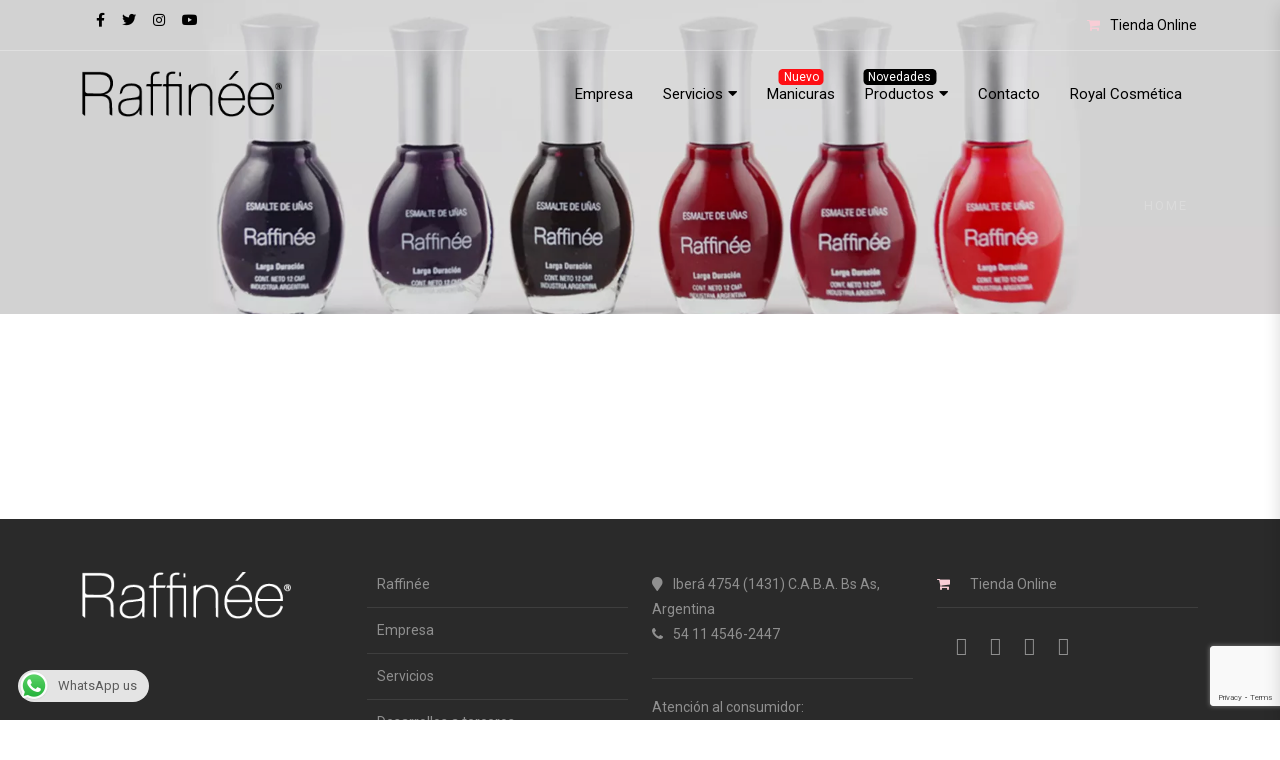

--- FILE ---
content_type: text/html; charset=UTF-8
request_url: https://raffinee.com.ar/media-tag/aceite-secador/
body_size: 20223
content:

<!DOCTYPE html>
<html lang="es">
<head>
  <meta charset="UTF-8">
  <meta name="viewport" content="width=device-width, initial-scale=1">
  <link rel="profile" href="https://gmpg.org/xfn/11">
  <link rel="pingback" href="https://raffinee.com.ar/xmlrpc.php">

   <link rel="icon" href="https://raffinee.com.ar/wp-content/uploads/2020/10/xiconoRaffinee_negrotrasparente.png.pagespeed.ic.GRm44fmcNd.webp"/>  <!-- Custom Css -->
  <meta name='robots' content='index, follow, max-image-preview:large, max-snippet:-1, max-video-preview:-1'/>

	<!-- This site is optimized with the Yoast SEO plugin v20.4 - https://yoast.com/wordpress/plugins/seo/ -->
	<title>Aceite secador archivos - Raffinée</title>
	<link rel="canonical" href="https://raffinee.com.ar/media-tag/aceite-secador/"/>
	<meta property="og:locale" content="es_ES"/>
	<meta property="og:type" content="article"/>
	<meta property="og:title" content="Aceite secador archivos - Raffinée"/>
	<meta property="og:url" content="https://raffinee.com.ar/media-tag/aceite-secador/"/>
	<meta property="og:site_name" content="Raffinée"/>
	<meta name="twitter:card" content="summary_large_image"/>
	<meta name="twitter:site" content="@Raffineebeauty"/>
	<script type="application/ld+json" class="yoast-schema-graph">{"@context":"https://schema.org","@graph":[{"@type":"CollectionPage","@id":"https://raffinee.com.ar/media-tag/aceite-secador/","url":"https://raffinee.com.ar/media-tag/aceite-secador/","name":"Aceite secador archivos - Raffinée","isPartOf":{"@id":"https://raffinee.com.ar/#website"},"breadcrumb":{"@id":"https://raffinee.com.ar/media-tag/aceite-secador/#breadcrumb"},"inLanguage":"es"},{"@type":"BreadcrumbList","@id":"https://raffinee.com.ar/media-tag/aceite-secador/#breadcrumb","itemListElement":[{"@type":"ListItem","position":1,"name":"Portada","item":"https://raffinee.com.ar/"},{"@type":"ListItem","position":2,"name":"Aceite secador"}]},{"@type":"WebSite","@id":"https://raffinee.com.ar/#website","url":"https://raffinee.com.ar/","name":"Raffinée","description":"Imagen corporativa de cuidado de manos","publisher":{"@id":"https://raffinee.com.ar/#organization"},"potentialAction":[{"@type":"SearchAction","target":{"@type":"EntryPoint","urlTemplate":"https://raffinee.com.ar/?s={search_term_string}"},"query-input":"required name=search_term_string"}],"inLanguage":"es"},{"@type":"Organization","@id":"https://raffinee.com.ar/#organization","name":"Raffinée","url":"https://raffinee.com.ar/","logo":{"@type":"ImageObject","inLanguage":"es","@id":"https://raffinee.com.ar/#/schema/logo/image/","url":"https://raffinee.com.ar/wp-content/uploads/2017/07/raffinee_logo_dark.png","contentUrl":"https://raffinee.com.ar/wp-content/uploads/2017/07/raffinee_logo_dark.png","width":279,"height":63,"caption":"Raffinée"},"image":{"@id":"https://raffinee.com.ar/#/schema/logo/image/"},"sameAs":["https://www.facebook.com/raffineefan/","https://twitter.com/Raffineebeauty","https://www.instagram.com/raffineebeauty/","https://www.youtube.com/channel/UCeKiNNLQkU6jp8Bk0-sp3Zg"]}]}</script>
	<!-- / Yoast SEO plugin. -->


<link rel='dns-prefetch' href='//fonts.googleapis.com'/>
<link rel='preconnect' href='https://fonts.gstatic.com' crossorigin />
<link rel="alternate" type="application/rss+xml" title="Raffinée &raquo; Feed" href="https://raffinee.com.ar/feed/"/>
<link rel="alternate" type="application/rss+xml" title="Raffinée &raquo; Feed de los comentarios" href="https://raffinee.com.ar/comments/feed/"/>
<link rel="alternate" type="application/rss+xml" title="Raffinée &raquo; Aceite secador Tag Feed" href="https://raffinee.com.ar/media-tag/aceite-secador/feed/"/>
<script type="text/javascript">window._wpemojiSettings={"baseUrl":"https:\/\/s.w.org\/images\/core\/emoji\/14.0.0\/72x72\/","ext":".png","svgUrl":"https:\/\/s.w.org\/images\/core\/emoji\/14.0.0\/svg\/","svgExt":".svg","source":{"concatemoji":"https:\/\/raffinee.com.ar\/wp-includes\/js\/wp-emoji-release.min.js?ver=6.1.9"}};!function(e,a,t){var n,r,o,i=a.createElement("canvas"),p=i.getContext&&i.getContext("2d");function s(e,t){var a=String.fromCharCode,e=(p.clearRect(0,0,i.width,i.height),p.fillText(a.apply(this,e),0,0),i.toDataURL());return p.clearRect(0,0,i.width,i.height),p.fillText(a.apply(this,t),0,0),e===i.toDataURL()}function c(e){var t=a.createElement("script");t.src=e,t.defer=t.type="text/javascript",a.getElementsByTagName("head")[0].appendChild(t)}for(o=Array("flag","emoji"),t.supports={everything:!0,everythingExceptFlag:!0},r=0;r<o.length;r++)t.supports[o[r]]=function(e){if(p&&p.fillText)switch(p.textBaseline="top",p.font="600 32px Arial",e){case"flag":return s([127987,65039,8205,9895,65039],[127987,65039,8203,9895,65039])?!1:!s([55356,56826,55356,56819],[55356,56826,8203,55356,56819])&&!s([55356,57332,56128,56423,56128,56418,56128,56421,56128,56430,56128,56423,56128,56447],[55356,57332,8203,56128,56423,8203,56128,56418,8203,56128,56421,8203,56128,56430,8203,56128,56423,8203,56128,56447]);case"emoji":return!s([129777,127995,8205,129778,127999],[129777,127995,8203,129778,127999])}return!1}(o[r]),t.supports.everything=t.supports.everything&&t.supports[o[r]],"flag"!==o[r]&&(t.supports.everythingExceptFlag=t.supports.everythingExceptFlag&&t.supports[o[r]]);t.supports.everythingExceptFlag=t.supports.everythingExceptFlag&&!t.supports.flag,t.DOMReady=!1,t.readyCallback=function(){t.DOMReady=!0},t.supports.everything||(n=function(){t.readyCallback()},a.addEventListener?(a.addEventListener("DOMContentLoaded",n,!1),e.addEventListener("load",n,!1)):(e.attachEvent("onload",n),a.attachEvent("onreadystatechange",function(){"complete"===a.readyState&&t.readyCallback()})),(e=t.source||{}).concatemoji?c(e.concatemoji):e.wpemoji&&e.twemoji&&(c(e.twemoji),c(e.wpemoji)))}(window,document,window._wpemojiSettings);</script>
<style type="text/css">img.wp-smiley,img.emoji{display:inline!important;border:none!important;box-shadow:none!important;height:1em!important;width:1em!important;margin:0 .07em!important;vertical-align:-.1em!important;background:none!important;padding:0!important}</style>
	<link rel='stylesheet' id='layerslider-css' href='https://raffinee.com.ar/wp-content/plugins/LayerSlider/assets/static/layerslider/css/A.layerslider.css,qver=6.11.8.pagespeed.cf.r5dmVT-ZDf.css' type='text/css' media='all'/>
<link rel='stylesheet' id='wp-block-library-css' href='https://raffinee.com.ar/wp-includes/css/dist/block-library/A.style.min.css,qver=6.1.9.pagespeed.cf.LgUJiPJAZi.css' type='text/css' media='all'/>
<style id='classic-theme-styles-css' media='all'>.wp-block-button__link{color:#fff;background-color:#32373c;border-radius:9999px;box-shadow:none;text-decoration:none;padding:calc(.667em + 2px) calc(1.333em + 2px);font-size:1.125em}</style>
<style id='global-styles-inline-css' type='text/css'>body{--wp--preset--color--black:#000;--wp--preset--color--cyan-bluish-gray:#abb8c3;--wp--preset--color--white:#fff;--wp--preset--color--pale-pink:#f78da7;--wp--preset--color--vivid-red:#cf2e2e;--wp--preset--color--luminous-vivid-orange:#ff6900;--wp--preset--color--luminous-vivid-amber:#fcb900;--wp--preset--color--light-green-cyan:#7bdcb5;--wp--preset--color--vivid-green-cyan:#00d084;--wp--preset--color--pale-cyan-blue:#8ed1fc;--wp--preset--color--vivid-cyan-blue:#0693e3;--wp--preset--color--vivid-purple:#9b51e0;--wp--preset--gradient--vivid-cyan-blue-to-vivid-purple:linear-gradient(135deg,rgba(6,147,227,1) 0%,#9b51e0 100%);--wp--preset--gradient--light-green-cyan-to-vivid-green-cyan:linear-gradient(135deg,#7adcb4 0%,#00d082 100%);--wp--preset--gradient--luminous-vivid-amber-to-luminous-vivid-orange:linear-gradient(135deg,rgba(252,185,0,1) 0%,rgba(255,105,0,1) 100%);--wp--preset--gradient--luminous-vivid-orange-to-vivid-red:linear-gradient(135deg,rgba(255,105,0,1) 0%,#cf2e2e 100%);--wp--preset--gradient--very-light-gray-to-cyan-bluish-gray:linear-gradient(135deg,#eee 0%,#a9b8c3 100%);--wp--preset--gradient--cool-to-warm-spectrum:linear-gradient(135deg,#4aeadc 0%,#9778d1 20%,#cf2aba 40%,#ee2c82 60%,#fb6962 80%,#fef84c 100%);--wp--preset--gradient--blush-light-purple:linear-gradient(135deg,#ffceec 0%,#9896f0 100%);--wp--preset--gradient--blush-bordeaux:linear-gradient(135deg,#fecda5 0%,#fe2d2d 50%,#6b003e 100%);--wp--preset--gradient--luminous-dusk:linear-gradient(135deg,#ffcb70 0%,#c751c0 50%,#4158d0 100%);--wp--preset--gradient--pale-ocean:linear-gradient(135deg,#fff5cb 0%,#b6e3d4 50%,#33a7b5 100%);--wp--preset--gradient--electric-grass:linear-gradient(135deg,#caf880 0%,#71ce7e 100%);--wp--preset--gradient--midnight:linear-gradient(135deg,#020381 0%,#2874fc 100%);--wp--preset--duotone--dark-grayscale:url(#wp-duotone-dark-grayscale);--wp--preset--duotone--grayscale:url(#wp-duotone-grayscale);--wp--preset--duotone--purple-yellow:url(#wp-duotone-purple-yellow);--wp--preset--duotone--blue-red:url(#wp-duotone-blue-red);--wp--preset--duotone--midnight:url(#wp-duotone-midnight);--wp--preset--duotone--magenta-yellow:url(#wp-duotone-magenta-yellow);--wp--preset--duotone--purple-green:url(#wp-duotone-purple-green);--wp--preset--duotone--blue-orange:url(#wp-duotone-blue-orange);--wp--preset--font-size--small:13px;--wp--preset--font-size--medium:20px;--wp--preset--font-size--large:36px;--wp--preset--font-size--x-large:42px;--wp--preset--spacing--20:.44rem;--wp--preset--spacing--30:.67rem;--wp--preset--spacing--40:1rem;--wp--preset--spacing--50:1.5rem;--wp--preset--spacing--60:2.25rem;--wp--preset--spacing--70:3.38rem;--wp--preset--spacing--80:5.06rem}:where(.is-layout-flex){gap:.5em}body .is-layout-flow>.alignleft{float:left;margin-inline-start:0;margin-inline-end:2em}body .is-layout-flow>.alignright{float:right;margin-inline-start:2em;margin-inline-end:0}body .is-layout-flow>.aligncenter{margin-left:auto!important;margin-right:auto!important}body .is-layout-constrained>.alignleft{float:left;margin-inline-start:0;margin-inline-end:2em}body .is-layout-constrained>.alignright{float:right;margin-inline-start:2em;margin-inline-end:0}body .is-layout-constrained>.aligncenter{margin-left:auto!important;margin-right:auto!important}body .is-layout-constrained > :where(:not(.alignleft):not(.alignright):not(.alignfull)){max-width:var(--wp--style--global--content-size);margin-left:auto!important;margin-right:auto!important}body .is-layout-constrained>.alignwide{max-width:var(--wp--style--global--wide-size)}body .is-layout-flex{display:flex}body .is-layout-flex{flex-wrap:wrap;align-items:center}body .is-layout-flex>*{margin:0}:where(.wp-block-columns.is-layout-flex){gap:2em}.has-black-color{color:var(--wp--preset--color--black)!important}.has-cyan-bluish-gray-color{color:var(--wp--preset--color--cyan-bluish-gray)!important}.has-white-color{color:var(--wp--preset--color--white)!important}.has-pale-pink-color{color:var(--wp--preset--color--pale-pink)!important}.has-vivid-red-color{color:var(--wp--preset--color--vivid-red)!important}.has-luminous-vivid-orange-color{color:var(--wp--preset--color--luminous-vivid-orange)!important}.has-luminous-vivid-amber-color{color:var(--wp--preset--color--luminous-vivid-amber)!important}.has-light-green-cyan-color{color:var(--wp--preset--color--light-green-cyan)!important}.has-vivid-green-cyan-color{color:var(--wp--preset--color--vivid-green-cyan)!important}.has-pale-cyan-blue-color{color:var(--wp--preset--color--pale-cyan-blue)!important}.has-vivid-cyan-blue-color{color:var(--wp--preset--color--vivid-cyan-blue)!important}.has-vivid-purple-color{color:var(--wp--preset--color--vivid-purple)!important}.has-black-background-color{background-color:var(--wp--preset--color--black)!important}.has-cyan-bluish-gray-background-color{background-color:var(--wp--preset--color--cyan-bluish-gray)!important}.has-white-background-color{background-color:var(--wp--preset--color--white)!important}.has-pale-pink-background-color{background-color:var(--wp--preset--color--pale-pink)!important}.has-vivid-red-background-color{background-color:var(--wp--preset--color--vivid-red)!important}.has-luminous-vivid-orange-background-color{background-color:var(--wp--preset--color--luminous-vivid-orange)!important}.has-luminous-vivid-amber-background-color{background-color:var(--wp--preset--color--luminous-vivid-amber)!important}.has-light-green-cyan-background-color{background-color:var(--wp--preset--color--light-green-cyan)!important}.has-vivid-green-cyan-background-color{background-color:var(--wp--preset--color--vivid-green-cyan)!important}.has-pale-cyan-blue-background-color{background-color:var(--wp--preset--color--pale-cyan-blue)!important}.has-vivid-cyan-blue-background-color{background-color:var(--wp--preset--color--vivid-cyan-blue)!important}.has-vivid-purple-background-color{background-color:var(--wp--preset--color--vivid-purple)!important}.has-black-border-color{border-color:var(--wp--preset--color--black)!important}.has-cyan-bluish-gray-border-color{border-color:var(--wp--preset--color--cyan-bluish-gray)!important}.has-white-border-color{border-color:var(--wp--preset--color--white)!important}.has-pale-pink-border-color{border-color:var(--wp--preset--color--pale-pink)!important}.has-vivid-red-border-color{border-color:var(--wp--preset--color--vivid-red)!important}.has-luminous-vivid-orange-border-color{border-color:var(--wp--preset--color--luminous-vivid-orange)!important}.has-luminous-vivid-amber-border-color{border-color:var(--wp--preset--color--luminous-vivid-amber)!important}.has-light-green-cyan-border-color{border-color:var(--wp--preset--color--light-green-cyan)!important}.has-vivid-green-cyan-border-color{border-color:var(--wp--preset--color--vivid-green-cyan)!important}.has-pale-cyan-blue-border-color{border-color:var(--wp--preset--color--pale-cyan-blue)!important}.has-vivid-cyan-blue-border-color{border-color:var(--wp--preset--color--vivid-cyan-blue)!important}.has-vivid-purple-border-color{border-color:var(--wp--preset--color--vivid-purple)!important}.has-vivid-cyan-blue-to-vivid-purple-gradient-background{background:var(--wp--preset--gradient--vivid-cyan-blue-to-vivid-purple)!important}.has-light-green-cyan-to-vivid-green-cyan-gradient-background{background:var(--wp--preset--gradient--light-green-cyan-to-vivid-green-cyan)!important}.has-luminous-vivid-amber-to-luminous-vivid-orange-gradient-background{background:var(--wp--preset--gradient--luminous-vivid-amber-to-luminous-vivid-orange)!important}.has-luminous-vivid-orange-to-vivid-red-gradient-background{background:var(--wp--preset--gradient--luminous-vivid-orange-to-vivid-red)!important}.has-very-light-gray-to-cyan-bluish-gray-gradient-background{background:var(--wp--preset--gradient--very-light-gray-to-cyan-bluish-gray)!important}.has-cool-to-warm-spectrum-gradient-background{background:var(--wp--preset--gradient--cool-to-warm-spectrum)!important}.has-blush-light-purple-gradient-background{background:var(--wp--preset--gradient--blush-light-purple)!important}.has-blush-bordeaux-gradient-background{background:var(--wp--preset--gradient--blush-bordeaux)!important}.has-luminous-dusk-gradient-background{background:var(--wp--preset--gradient--luminous-dusk)!important}.has-pale-ocean-gradient-background{background:var(--wp--preset--gradient--pale-ocean)!important}.has-electric-grass-gradient-background{background:var(--wp--preset--gradient--electric-grass)!important}.has-midnight-gradient-background{background:var(--wp--preset--gradient--midnight)!important}.has-small-font-size{font-size:var(--wp--preset--font-size--small)!important}.has-medium-font-size{font-size:var(--wp--preset--font-size--medium)!important}.has-large-font-size{font-size:var(--wp--preset--font-size--large)!important}.has-x-large-font-size{font-size:var(--wp--preset--font-size--x-large)!important}.wp-block-navigation a:where(:not(.wp-element-button)){color:inherit}:where(.wp-block-columns.is-layout-flex){gap:2em}.wp-block-pullquote{font-size:1.5em;line-height:1.6}</style>
<link rel='stylesheet' id='redux-extendify-styles-css' href='https://raffinee.com.ar/wp-content/plugins/redux-framework/redux-core/assets/css/extendify-utilities.css,qver=4.4.0.pagespeed.ce.tJ5rg_e9R-.css' type='text/css' media='all'/>
<link rel='stylesheet' id='ccw_main_css-css' href='https://raffinee.com.ar/wp-content/plugins/click-to-chat-for-whatsapp/prev/assets/css/A.mainstyles.css,qver=3.26.pagespeed.cf.3_L2rHMCeH.css' type='text/css' media='all'/>
<link rel='stylesheet' id='contact-form-7-css' href='https://raffinee.com.ar/wp-content/plugins/contact-form-7/includes/css/A.styles.css,qver=5.7.5.1.pagespeed.cf.BWVnRDAE9I.css' type='text/css' media='all'/>
<link rel='stylesheet' id='esg-plugin-settings-css' href='https://raffinee.com.ar/wp-content/plugins/essential-grid/public/assets/css/A.settings.css,qver=3.0.16.pagespeed.cf.5nFC2ePgqf.css' type='text/css' media='all'/>
<link rel='stylesheet' id='tp-fontello-css' href='https://raffinee.com.ar/wp-content/plugins/essential-grid/public/assets/font/fontello/css/A.fontello.css,qver=3.0.16.pagespeed.cf.V2M4XU4eVo.css' type='text/css' media='all'/>
<link rel='stylesheet' id='tp-font-awesome-css' href='https://raffinee.com.ar/wp-content/plugins/essential-grid/public/assets/font/font-awesome/css/A.font-awesome.css,qver=3.0.16.pagespeed.cf.bPd2cGORvI.css' type='text/css' media='all'/>
<link rel='stylesheet' id='tp-stroke-7-css' href='https://raffinee.com.ar/wp-content/plugins/essential-grid/public/assets/font/pe-icon-7-stroke/css/A.pe-icon-7-stroke.css,qver=3.0.16.pagespeed.cf.bsVzW4iZ-b.css' type='text/css' media='all'/>
<link rel='stylesheet' id='mf-bootstrap-css-css' href='https://raffinee.com.ar/wp-content/themes/mf/assets/bootstrap/css/bootstrap.min.css,qver=1680103001.pagespeed.ce.u4STbXx3AL.css' type='text/css' media='all'/>
<link rel='stylesheet' id='mf-fontawesome-css' href='https://raffinee.com.ar/wp-content/themes/mf/assets/fontawesome/A.font-awesome.css,qver=1680103001.pagespeed.cf.JTry7wcMe0.css' type='text/css' media='all'/>
<link rel='stylesheet' id='mf-menu-css' href='https://raffinee.com.ar/wp-content/themes/mf/assets/css/menu.css?ver=1680103001' type='text/css' media='all'/>
<link rel='stylesheet' id='mf-color-css' href='https://raffinee.com.ar/wp-content/themes/mf/assets/css/color/A.custom-color.php,qver=1680103001.pagespeed.cf.BTIjTXKw0h.css' type='text/css' media='all'/>
<link rel='stylesheet' id='mf-helper-elements-css' href='https://raffinee.com.ar/wp-content/themes/mf/assets/css/A.helper-elements.css,qver=1680103001.pagespeed.cf.HvT4Gj5Zmb.css' type='text/css' media='all'/>
<link rel='stylesheet' id='mf-animate-css' href='https://raffinee.com.ar/wp-content/themes/mf/assets/css/A.animate.css,qver=1680103001.pagespeed.cf.Qm_zG7tBh7.css' type='text/css' media='all'/>
<link rel='stylesheet' id='mf-style-css' href='https://raffinee.com.ar/wp-content/themes/mf/assets/css/A.style.css,qver=1680103001.pagespeed.cf.Kx8AHncOWd.css' type='text/css' media='all'/>
<link rel='stylesheet' id='ms-main-css' href='https://raffinee.com.ar/wp-content/plugins/masterslider/public/assets/css/A.masterslider.main.css,qver=3.5.9.pagespeed.cf.M3mdNmkGOX.css' type='text/css' media='all'/>
<link rel='stylesheet' id='ms-custom-css' href='https://raffinee.com.ar/wp-content/uploads/masterslider/A.custom.css,qver=1.6.pagespeed.cf.ji3EH3CCiy.css' type='text/css' media='all'/>
<link rel='stylesheet' id='bsf-Defaults-css' href='https://raffinee.com.ar/wp-content/uploads/smile_fonts/Defaults/A.Defaults.css,qver=3.19.11.pagespeed.cf.gE8rGhmL9j.css' type='text/css' media='all'/>
<link rel='stylesheet' id='mpc-massive-style-css' href='https://raffinee.com.ar/wp-content/plugins/mpc-massive/assets/css/A.mpc-styles.css,qver=2.4.8.pagespeed.cf.O00TCbW0vv.css' type='text/css' media='all'/>
<link rel='stylesheet' id='the-grid-css' href='https://raffinee.com.ar/wp-content/plugins/the-grid/frontend/assets/css/the-grid.min.css,qver=2.7.9.1.pagespeed.ce._mSPv54fxL.css' type='text/css' media='all'/>
<style id='the-grid-inline-css' type='text/css'>.tolb-holder{background:rgba(0,0,0,.8)}.tolb-holder .tolb-close,.tolb-holder .tolb-title,.tolb-holder .tolb-counter,.tolb-holder .tolb-next i,.tolb-holder .tolb-prev i{color:#fff}.tolb-holder .tolb-load{border-color:rgba(255,255,255,.2);border-left:3px solid #fff}.to-heart-icon,.to-heart-icon svg,.to-post-like,.to-post-like .to-like-count{position:relative;display:inline-block}.to-post-like{width:auto;cursor:pointer;font-weight:400}.to-heart-icon{float:left;margin:0 4px 0 0}.to-heart-icon svg{overflow:visible;width:15px;height:14px}.to-heart-icon g{-webkit-transform:scale(1);transform:scale(1)}.to-heart-icon path{-webkit-transform:scale(1);transform:scale(1);transition:fill .4s ease , stroke .4s ease}.no-liked .to-heart-icon path{fill:#999;stroke:#999}.empty-heart .to-heart-icon path{fill:transparent!important;stroke:#999}.liked .to-heart-icon path,.to-heart-icon svg:hover path{fill:#ff6863!important;stroke:#ff6863!important}@keyframes heartBeat{0%{transform:scale(1)}20%{transform:scale(.8)}30%{transform:scale(.95)}45%{transform:scale(.75)}50%{transform:scale(.85)}100%{transform:scale(.9)}}@-webkit-keyframes heartBeat{0%,100%,50%{-webkit-transform:scale(1)}20%{-webkit-transform:scale(.8)}30%{-webkit-transform:scale(.95)}45%{-webkit-transform:scale(.75)}}.heart-pulse g{-webkit-animation-name:heartBeat;animation-name:heartBeat;-webkit-animation-duration:1s;animation-duration:1s;-webkit-animation-iteration-count:infinite;animation-iteration-count:infinite;-webkit-transform-origin:50% 50%;transform-origin:50% 50%}.to-post-like a{color:inherit!important;fill:inherit!important;stroke:inherit!important}</style>
<link rel="preload" as="style" href="https://fonts.googleapis.com/css?family=Roboto:100,300,400,500,700,900,100italic,300italic,400italic,500italic,700italic,900italic&#038;display=swap&#038;ver=6.1.9"/><link rel="stylesheet" href="https://fonts.googleapis.com/css?family=Roboto:100,300,400,500,700,900,100italic,300italic,400italic,500italic,700italic,900italic&#038;display=swap&#038;ver=6.1.9" media="print" onload="this.media='all'"><noscript><link rel="stylesheet" href="https://fonts.googleapis.com/css?family=Roboto:100,300,400,500,700,900,100italic,300italic,400italic,500italic,700italic,900italic&#038;display=swap&#038;ver=6.1.9"/></noscript><script type='text/javascript' src='https://raffinee.com.ar/wp-includes/js/jquery/jquery.min.js?ver=3.6.1' id='jquery-core-js'></script>
<script type='text/javascript' src='https://raffinee.com.ar/wp-includes/js/jquery/jquery-migrate.min.js?ver=3.3.2' id='jquery-migrate-js'></script>
<script type='text/javascript' id='layerslider-utils-js-extra'>//<![CDATA[
var LS_Meta={"v":"6.11.8","fixGSAP":"1"};
//]]></script>
<script type='text/javascript' src='https://raffinee.com.ar/wp-content/plugins/LayerSlider/assets/static/layerslider/js/layerslider.utils.js?ver=6.11.8' id='layerslider-utils-js'></script>
<script type='text/javascript' src='https://raffinee.com.ar/wp-content/plugins/LayerSlider/assets/static/layerslider/js/layerslider.kreaturamedia.jquery.js?ver=6.11.8' id='layerslider-js'></script>
<script type='text/javascript' src='https://raffinee.com.ar/wp-content/plugins/LayerSlider/assets/static/layerslider/js/layerslider.transitions.js?ver=6.11.8' id='layerslider-transitions-js'></script>
<script type='text/javascript' src='https://raffinee.com.ar/wp-content/plugins/revslider/public/assets/js/rbtools.min.js,qver=6.6.8.pagespeed.jm.nlgdJMgyv4.js' async id='tp-tools-js'></script>
<script type='text/javascript' src='https://raffinee.com.ar/wp-content/plugins/revslider/public/assets/js/rs6.min.js,qver=6.6.8.pagespeed.jm.6W-U6MhbQz.js' async id='revmin-js'></script>
<meta name="generator" content="Powered by LayerSlider 6.11.8 - Multi-Purpose, Responsive, Parallax, Mobile-Friendly Slider Plugin for WordPress."/>
<!-- LayerSlider updates and docs at: https://layerslider.kreaturamedia.com -->
<link rel="https://api.w.org/" href="https://raffinee.com.ar/wp-json/"/><link rel="EditURI" type="application/rsd+xml" title="RSD" href="https://raffinee.com.ar/xmlrpc.php?rsd"/>
<link rel="wlwmanifest" type="application/wlwmanifest+xml" href="https://raffinee.com.ar/wp-includes/wlwmanifest.xml"/>
<meta name="generator" content="WordPress 6.1.9"/>
<meta name="generator" content="Redux 4.4.0"/><script>var ms_grabbing_curosr='https://raffinee.com.ar/wp-content/plugins/masterslider/public/assets/css/common/grabbing.cur',ms_grab_curosr='https://raffinee.com.ar/wp-content/plugins/masterslider/public/assets/css/common/grab.cur';</script>
<meta name="generator" content="MasterSlider 3.5.9 - Responsive Touch Image Slider"/>
<meta name="generator" content="Powered by WPBakery Page Builder - drag and drop page builder for WordPress."/>
<meta name="generator" content="Powered by Slider Revolution 6.6.8 - responsive, Mobile-Friendly Slider Plugin for WordPress with comfortable drag and drop interface."/>
<script>function setREVStartSize(e){window.RSIW=window.RSIW===undefined?window.innerWidth:window.RSIW;window.RSIH=window.RSIH===undefined?window.innerHeight:window.RSIH;try{var pw=document.getElementById(e.c).parentNode.offsetWidth,newh;pw=pw===0||isNaN(pw)||(e.l=="fullwidth"||e.layout=="fullwidth")?window.RSIW:pw;e.tabw=e.tabw===undefined?0:parseInt(e.tabw);e.thumbw=e.thumbw===undefined?0:parseInt(e.thumbw);e.tabh=e.tabh===undefined?0:parseInt(e.tabh);e.thumbh=e.thumbh===undefined?0:parseInt(e.thumbh);e.tabhide=e.tabhide===undefined?0:parseInt(e.tabhide);e.thumbhide=e.thumbhide===undefined?0:parseInt(e.thumbhide);e.mh=e.mh===undefined||e.mh==""||e.mh==="auto"?0:parseInt(e.mh,0);if(e.layout==="fullscreen"||e.l==="fullscreen")newh=Math.max(e.mh,window.RSIH);else{e.gw=Array.isArray(e.gw)?e.gw:[e.gw];for(var i in e.rl)if(e.gw[i]===undefined||e.gw[i]===0)e.gw[i]=e.gw[i-1];e.gh=e.el===undefined||e.el===""||(Array.isArray(e.el)&&e.el.length==0)?e.gh:e.el;e.gh=Array.isArray(e.gh)?e.gh:[e.gh];for(var i in e.rl)if(e.gh[i]===undefined||e.gh[i]===0)e.gh[i]=e.gh[i-1];var nl=new Array(e.rl.length),ix=0,sl;e.tabw=e.tabhide>=pw?0:e.tabw;e.thumbw=e.thumbhide>=pw?0:e.thumbw;e.tabh=e.tabhide>=pw?0:e.tabh;e.thumbh=e.thumbhide>=pw?0:e.thumbh;for(var i in e.rl)nl[i]=e.rl[i]<window.RSIW?0:e.rl[i];sl=nl[0];for(var i in nl)if(sl>nl[i]&&nl[i]>0){sl=nl[i];ix=i;}var m=pw>(e.gw[ix]+e.tabw+e.thumbw)?1:(pw-(e.tabw+e.thumbw))/(e.gw[ix]);newh=(e.gh[ix]*m)+(e.tabh+e.thumbh);}var el=document.getElementById(e.c);if(el!==null&&el)el.style.height=newh+"px";el=document.getElementById(e.c+"_wrapper");if(el!==null&&el){el.style.height=newh+"px";el.style.display="block";}}catch(e){console.log("Failure at Presize of Slider:"+e)}};</script>
		<style type="text/css" id="wp-custom-css">element.style{opacity:0!important}</style>
		<style id="mf_options-dynamic-css" title="dynamic-css" class="redux-options-output">body{background-color:#fff!important}.logo img{width:200px}#header.fixed-position .logo img{width:175px}.logo-mob img{width:100px}#header.style2 .logo{margin-top:-5px;margin-right:0;margin-bottom:15px;margin-left:0}.mob-menu>ul>li>a>span{font-family:Roboto;font-weight:400;font-style:normal;font-size:15px;font-display:swap}.mob-header-top{background:#f8cdd6}.mob-header-content{background:#f8cdd6}.mob-menu li a,.mob-header-content .header-top-menu ul li a{color:#999}.mob-header-content .slogan{color:#999}.mob-menu li a,.mob-header-content .header-top-menu ul li a{border-top:0 solid #f8cdd6;border-bottom:1px solid #f8cdd6;border-left:0 solid #f8cdd6;border-right:0 solid #f8cdd6}.page-banner .container{padding-top:187px;padding-bottom:99px}.page-banner .parallax-holder::before,.page-banner .stretch::before,.page-banner .video-area::before{background:rgba(0,0,0,.1)}.page-banner.small .container{padding-top:60px;padding-bottom:60px}.page-banner .breadcrumbs li{font-family:Roboto;line-height:18px;font-weight:400;font-style:normal;color:#bbb;font-size:13px;font-display:swap}.page-banner .breadcrumbs li a{color:#dbdbdb}.page-banner.grey .breadcrumbs li a{color:#424141}body{font-family:Roboto;line-height:26px;font-weight:400;font-style:normal;color:#777;font-size:14px;font-display:swap}.page-banner .heading{font-family:Roboto;line-height:35px;font-weight:300;font-style:normal;color:#fff;font-size:36px;font-display:swap}.page-banner.small .heading{font-family:Roboto;line-height:40px;font-weight:300;font-style:normal;color:#727070;font-size:36px;font-display:swap}.blog-txt h2{font-family:Roboto;line-height:40px;font-weight:400;font-style:normal;color:#2c2e3d;font-size:35px;font-display:swap}h1{font-family:Roboto;line-height:40px;font-weight:400;font-style:normal;color:#444;font-size:36px;font-display:swap}h2{font-family:Roboto;line-height:34px;font-weight:400;font-style:normal;color:#444;font-size:30px;font-display:swap}h3{font-family:Roboto;line-height:28px;font-weight:400;font-style:normal;color:#444;font-size:24px;font-display:swap}h4{font-family:Roboto;line-height:21px;font-weight:400;font-style:normal;color:#444;font-size:18px;font-display:swap}h5{font-family:Roboto;line-height:16px;font-weight:400;font-style:normal;color:#444;font-size:14px;font-display:swap}h6{font-family:Roboto;line-height:14px;font-weight:400;font-style:normal;color:#444;font-size:12px;font-display:swap}.version1 .desk-menu>ul>li>a{font-family:Roboto;font-weight:400;font-style:normal;font-size:15px;font-display:swap}#nav .nav-top>li{margin-left:30px}.version1 .desk-menu>ul>li>a,.version1 .desk-menu>ul>li.current-menu-ancestor>a,.version1 .desk-menu>ul>li.current-menu-item>a{color:#fff}#nav li.hover>a,#nav li:hover>a,#nav li.active>a{color:#f77b96}#header.adclassic #nav .nav-top>li>a{color:#0a0a0a}#header.adclassic #nav .nav-top>li>a:hover{color:#f8cdd6}#header.fixed-position #nav .nav-top>li>a{color:#2a2a2a}#header.fixed-position #nav .nav-top>li>a:hover{color:#f8cdd6}#header.fixed-position:after{background-color:#fff}.version1 .desk-menu .sub-menu li>a{font-family:Roboto;font-weight:300;font-style:normal;font-size:13px;font-display:swap}.version1 .desk-menu .sub-menu li>a{color:#000}.version1 .desk-menu .sub-menu,.version1 .desk-menu .sub-menu .sub-menu{background:rgba(213,213,213,.85)}.version1 .desk-menu [data-mm="true"]>.sub-menu>li>a{font-family:Roboto;font-weight:300;font-style:normal;font-size:15px;font-display:swap}#nav .desk-menu [data-mm="true"]>.sub-menu>li>a:hover,#nav .desk-menu [data-mm="true"]>.sub-menu>li.menu-item-has-children>a{color:transparent}.bg-shark{background:#2a2a2a}.footer-cent h5{color:#fff}.footer-cent{color:#8f8f8f}.bg-dark-jungle-bottom{background:#222}</style><noscript><style>.wpb_animate_when_almost_visible{opacity:1}</style></noscript> 
    <!-- Custom Css -->
  <style type="text/css">.page-banner .holder{display:none}#footer.style3 .footer-social a:hover{color:#f8cdd6}#gotoTop:hover{background:#f8cdd6}#nav a{color:#000}#header .header-top a{color:#000}.page-banner .parallax-holder:before,.page-banner .stretch:before,.page-banner .video-area:before{background:rgba(0,0,0,.1)}.fa-angle-right:before{content:""}@media only screen and (min-width:1100px){.desk-menu .sub-menu{position:absolute;top:50px}#nav .nav-top>li{padding-bottom:20px}}.mob-menu-toggle{box-shadow:none!important}.nz-bar a{color:#f8cdd6}.mpc-typography--preset_er:before{font: 20px/1;font-family:"FontAwesome";content:"\f07a";padding-right:10px;color:#f8cdd6}.menucopyr li a:before{content:"";display:block;background:url(https://www.roslien.com.ar/icolog/iconroslien1616.png) no-repeat;width:16px;height:16px;float:left;margin:3px 5px 0 0}ul{list-style-type:none!important}.menucopyr li a{float:right;max-width:500px;text-transform:none!important;font-size:12px!important;font-family:"roboto"!important}.des-esp-align{text-align:right!important}.des-esp-maxwidth{max-width:600px}.des-esp-textanim{min-height:200px;max-height:300px}#responsive-form{max-width:1200px;margin:0 auto;width:100%}.form-row{width:100%}.column-half,.column-full{float:left;position:relative;padding:.65rem;width:100%;-webkit-box-sizing:border-box;-moz-box-sizing:border-box;box-sizing:border-box}.column-half{max-width:600px}.clearfix:after{content:"";display:table;clear:both}label,select{display:initial!important;line-height:24px;font-weight:400;font-style:normal;color:#444;font-size:14px}select{border-width:0;margin-bottom:40px}select:focus-visible{outline:-webkit-focus-ring-color auto 0}textarea{font-size:14px;line-height:28px;color:#2c2e3d}@media only screen and (min-width:48em){.column-half{width:50%}}@media only screen and (min-width:1100px){.desk-menu ul li a .txt .label{bottom:100%;line-height:16px;height:16px;padding:0 5px}}.label{font-weight:400;border-radius:.35em}a{text-decoration:none!important}@media screen and (max-width:768px){.vc_custom_1630249047065{margin-left:0!important;width:90%!important}.manicura_rigth_col{margin-left:0!important;width:90%!important}}.footer-cent ul li a:before{color:#5d5d5f;content:""}.footer-social2{float:left;font-size:18px;line-height:12px;margin:0 0 0 0}.footer-social2 li{border-bottom:0 solid #3e3e3e!important}.footer-social2 a{display:inline!important}.logofooter{width:80%}.phone:before{content:"\f095";display:inline-block;font:14px/1 FontAwesome;font-size:inherit;text-rendering:auto;-webkit-font-smoothing:antialiased;margin-right:10px}.mail:before{content:"\f003";display:inline-block;font:14px/1 FontAwesome;font-size:inherit;text-rendering:auto;-webkit-font-smoothing:antialiased;margin-right:10px}.fax:before{content:"\f1ac";display:inline-block;font:14px/1 FontAwesome;font-size:inherit;text-rendering:auto;-webkit-font-smoothing:antialiased;margin-right:10px}.address:before{content:"\f041";display:inline-block;font:14px/1 FontAwesome;font-size:inherit;text-rendering:auto;-webkit-font-smoothing:antialiased;margin-right:10px}.horario:before{content:"\f017";display:inline-block;font:14px/1 FontAwesome;font-size:inherit;text-rendering:auto;-webkit-font-smoothing:antialiased;margin-right:10px}</style>
   	
	

	
</head>

<body class="archive tax-media-tag term-aceite-secador term-173  aa _masterslider _msp_version_3.5.9 mf-core-3.1.5 wpb-js-composer js-comp-ver-6.10.0 vc_responsive">

<!-- general wrap start -->

           <div id="wrapper" class="header_fixed header_over">
    <header class="header mob-header cart-true nz-clearfix">
    <div class="mob-header-top nz-clearfix">
      <div class="container plr-no">

        <div class="logo logo-mob">
          <a href="https://raffinee.com.ar">
                          <img src="[data-uri]" alt="">
                      </a>
        </div>
                <span class="mob-menu-toggle">
        </span>
      </div>
    </div>
  </header>
  <div class="mob-header-content nz-clearfix shadow">
    <span class="mob-menu-toggle2">
    </span>
        <div class="custom-scroll-bar
        ">
          <div class="list-inline footer-social"><li class="list-inline-item"><a href="https://www.facebook.com/raffineefan/" target="_blank">
  <i class="fab fa-facebook-f">
  </i>
</a></li>
<li class="list-inline-item"><a href="https://twitter.com/Raffineebeauty" target="_blank">
  <i class="fab fa-twitter">
  </i>
</a></li>
<li class="list-inline-item"><a href="https://www.instagram.com/raffineebeauty/" target="_blank">
  <i class="fab fa-instagram">
  </i>
</a></li>
<li class="list-inline-item"><a href="https://www.youtube.com/channel/UCeKiNNLQkU6jp8Bk0-sp3Zg" target="_blank">
  <i class="fab fa-youtube">
  </i>
</a></li>
</div>
      <div class="mob-menu nz-clearfix"><div class="menu-raffinee-v1-menu-top-container"><ul id="menu-raffinee-v1-menu-top" class="list-inline mb-0"><li id="menu-item-27348" class="mpc-typography--preset_er menu-item menu-item-type-custom menu-item-object-custom menu-item-27348 no_megamenu"><a href="https://www.raffineeshop.com.ar/">Tienda Online</a></li></ul></div></div>
        <nav class="mob-menu nz-clearfix"><ul id="mob-header-menu" class="menu"><li id="menu-item-6-2" class="menu-item menu-item-type-custom menu-item-object-custom" data-mm="false" data-mmc="2"><a href="https://raffinee.com.ar/empresa"><span class="admi"></span><span class="txt">Empresa</span><i class="di fa fa-angle-down"></i></a></li><li id="menu-item-27846-2" class="menu-item menu-item-type-post_type menu-item-object-page menu-item-has-children" data-mm="false" data-mmc="2"><a href="https://raffinee.com.ar/servicios/"><span class="admi"></span><span class="txt">Servicios</span><i class="di fa fa-angle-down"></i></a><ul class="sub-menu">	<li id="menu-item-28569-2" class="menu-item menu-item-type-post_type menu-item-object-page" data-mm="false" data-mmc="2"><a href="https://raffinee.com.ar/desarrollos-especiales/"><span class="admi"></span><span class="txt">Desarrollos a terceros</span><i class="di fa fa-angle-down"></i></a></li>	<li id="menu-item-28570-2" class="menu-item menu-item-type-post_type menu-item-object-page" data-mm="false" data-mmc="2"><a href="https://raffinee.com.ar/landing-farma/"><span class="admi"></span><span class="txt">Linea Farma</span><i class="di fa fa-angle-down"></i></a></li></ul></li><li id="menu-item-28714-2" class="menu-item menu-item-type-post_type menu-item-object-page" data-mm="false" data-mmc="2"><a href="https://raffinee.com.ar/manicuras/"><span class="admi"></span><span class="txt">Manicuras<span class="label" data-labelc="#fe0f14" style="background-color:#fe0f14">Nuevo</span></span><i class="di fa fa-angle-down"></i></a></li><li id="menu-item-7-2" class="menu-item menu-item-type-custom menu-item-object-custom menu-item-has-children" data-mm="false" data-mmc="2"><a href="#"><span class="admi"></span><span class="txt">Productos<span class="label" data-labelc="#000000" style="background-color:#000000">Novedades</span></span><i class="di fa fa-angle-down"></i></a><ul class="sub-menu">	<li id="menu-item-28882-2" class="menu-item menu-item-type-post_type menu-item-object-page" data-mm="false" data-mmc="2"><a href="https://raffinee.com.ar/productos/semipermanentes/"><span class="admi"></span><span class="txt">Semipermanentes<span class="label" data-labelc="#dc3522" style="background-color:#dc3522">Nuevo</span></span><i class="di fa fa-angle-down"></i></a></li>	<li id="menu-item-27835-2" class="menu-item menu-item-type-custom menu-item-object-custom menu-item-has-children" data-mm="false" data-mmc="2"><a href="#"><span class="admi"></span><span class="txt">Esmaltes</span><i class="di fa fa-angle-down"></i></a>	<ul class="sub-menu">		<li id="menu-item-27841-2" class="menu-item menu-item-type-post_type menu-item-object-page" data-mm="false" data-mmc="2"><a href="https://raffinee.com.ar/productos/esmaltes/cremosos/"><span class="admi"></span><span class="txt">Cremosos</span><i class="di fa fa-angle-down"></i></a></li>		<li id="menu-item-27839-2" class="menu-item menu-item-type-post_type menu-item-object-page" data-mm="false" data-mmc="2"><a href="https://raffinee.com.ar/productos/esmaltes/perlado/"><span class="admi"></span><span class="txt">Perlado</span><i class="di fa fa-angle-down"></i></a></li>		<li id="menu-item-27838-2" class="menu-item menu-item-type-post_type menu-item-object-page" data-mm="false" data-mmc="2"><a href="https://raffinee.com.ar/productos/esmaltes/fantasia/"><span class="admi"></span><span class="txt">Fantasía</span><i class="di fa fa-angle-down"></i></a></li>		<li id="menu-item-27836-2" class="menu-item menu-item-type-post_type menu-item-object-page" data-mm="false" data-mmc="2"><a href="https://raffinee.com.ar/productos/esmaltes/traslucidos/"><span class="admi"></span><span class="txt">Traslúcidos</span><i class="di fa fa-angle-down"></i></a></li>		<li id="menu-item-27837-2" class="menu-item menu-item-type-post_type menu-item-object-page" data-mm="false" data-mmc="2"><a href="https://raffinee.com.ar/productos/esmaltes/glitter/"><span class="admi"></span><span class="txt">Glitter</span><i class="di fa fa-angle-down"></i></a></li>		<li id="menu-item-27840-2" class="menu-item menu-item-type-post_type menu-item-object-page" data-mm="false" data-mmc="2"><a href="https://raffinee.com.ar/productos/esmaltes/fluo/"><span class="admi"></span><span class="txt">Flúo</span><i class="di fa fa-angle-down"></i></a></li>	</ul></li>	<li id="menu-item-27828-2" class="menu-item menu-item-type-post_type menu-item-object-page" data-mm="false" data-mmc="2"><a href="https://raffinee.com.ar/productos/profesional/"><span class="admi"></span><span class="txt">Profesional</span><i class="di fa fa-angle-down"></i></a></li>	<li id="menu-item-27834-2" class="menu-item menu-item-type-post_type menu-item-object-page" data-mm="false" data-mmc="2"><a href="https://raffinee.com.ar/productos/tratamientos/"><span class="admi"></span><span class="txt">Tratamientos</span><i class="di fa fa-angle-down"></i></a></li>	<li id="menu-item-28315-2" class="menu-item menu-item-type-custom menu-item-object-custom menu-item-has-children" data-mm="false" data-mmc="2"><a href="#"><span class="admi"></span><span class="txt">Quitaesmaltes</span><i class="di fa fa-angle-down"></i></a>	<ul class="sub-menu">		<li id="menu-item-27830-2" class="menu-item menu-item-type-post_type menu-item-object-page" data-mm="false" data-mmc="2"><a href="https://raffinee.com.ar/productos/quitaesmalte/"><span class="admi"></span><span class="txt">Quitaesmalte</span><i class="di fa fa-angle-down"></i></a></li>		<li id="menu-item-28314-2" class="menu-item menu-item-type-post_type menu-item-object-page" data-mm="false" data-mmc="2"><a href="https://raffinee.com.ar/productos/corrector-con-quitaesmalte/"><span class="admi"></span><span class="txt">Corrector con quitaesmalte</span><i class="di fa fa-angle-down"></i></a></li>	</ul></li>	<li id="menu-item-27833-2" class="menu-item menu-item-type-post_type menu-item-object-page" data-mm="false" data-mmc="2"><a href="https://raffinee.com.ar/productos/limas/"><span class="admi"></span><span class="txt">Limas</span><i class="di fa fa-angle-down"></i></a></li>	<li id="menu-item-27831-2" class="menu-item menu-item-type-post_type menu-item-object-page" data-mm="false" data-mmc="2"><a href="https://raffinee.com.ar/productos/secaesmaltes/"><span class="admi"></span><span class="txt">Secaesmaltes</span><i class="di fa fa-angle-down"></i></a></li>	<li id="menu-item-27829-2" class="menu-item menu-item-type-post_type menu-item-object-page" data-mm="false" data-mmc="2"><a href="https://raffinee.com.ar/productos/accesorios/"><span class="admi"></span><span class="txt">Accesorios</span><i class="di fa fa-angle-down"></i></a></li></ul></li><li id="menu-item-26947-2" class="menu-item menu-item-type-post_type menu-item-object-page" data-mm="false" data-mmc="2"><a href="https://raffinee.com.ar/contacto/"><span class="admi"></span><span class="txt">Contacto</span><i class="di fa fa-angle-down"></i></a></li><li id="menu-item-28343-2" class="menu-item menu-item-type-custom menu-item-object-custom" data-mm="false" data-mmc="2"><a href="https://royalcosmetica.com.ar/"><span class="admi"></span><span class="txt">Royal Cosmética</span><i class="di fa fa-angle-down"></i></a></li></ul></nav>    <div class="slogan nz-clearfix">
      <div class="text-center fw-bold h6">
        <div class="nz-bar my-3">
          <span class="nz-icon none small icon-phone animate-false">
          </span>
          <span class="header-top-label">
                                      <a href="tel:5411 4546-2447" target="_top">5411 4546-2447</a>
                      </span>
        </div>
        <div class="nz-bar">
          <span class="nz-icon none small icon-envelope animate-false">
          </span>
                                <a href="mailto:ventas@raffinee.com.ar" target="_top">ventas@raffinee.com.ar</a>
                  </div>
      </div>
    </div>
  </div>
</div>
<div class="mob-overlay">&nbsp;
</div>


<div class="w1">
	<!-- header of the page style2 -->
	<header id="header" class="style2 ad-light version1 subeffect-slide desk">
		<div class="container">
			<div class="row">
				<!-- header top -->
				<div class="col-12 header-top d-flex justify-content-between align-items-center py-2">
					<!-- language nav -->
					<nav class="nav language-nav">
						<!-- head socialnetworks -->
													<ul class="head-socialnetworks list-inline">
								<li class="list-inline-item"><a href="https://www.facebook.com/raffineefan/" target="_blank">
  <i class="fab fa-facebook-f">
  </i>
</a></li>
<li class="list-inline-item"><a href="https://twitter.com/Raffineebeauty" target="_blank">
  <i class="fab fa-twitter">
  </i>
</a></li>
<li class="list-inline-item"><a href="https://www.instagram.com/raffineebeauty/" target="_blank">
  <i class="fab fa-instagram">
  </i>
</a></li>
<li class="list-inline-item"><a href="https://www.youtube.com/channel/UCeKiNNLQkU6jp8Bk0-sp3Zg" target="_blank">
  <i class="fab fa-youtube">
  </i>
</a></li>
							</ul>
											</nav>
					<!-- top nav -->
											<nav class="top-nav">
							<div class="menu-raffinee-v1-menu-top-container"><ul id="menu-raffinee-v1-menu-top-1" class="list-inline mb-0"><li class="mpc-typography--preset_er menu-item menu-item-type-custom menu-item-object-custom menu-item-27348 no_megamenu"><a href="https://www.raffineeshop.com.ar/">Tienda Online</a></li></ul></div>						</nav>

									</div>
			</div>
			<div class="row">
				<div class="col-12 d-flex justify-content-between align-items-center">
					<!-- page logo -->
					<div class="logo">
						<a href="https://raffinee.com.ar">
																								<img src="[data-uri]" class="img-fluid w-logo" alt="">
									<img src="[data-uri]" class="img-fluid b-logo" alt="">
																					</a>
					</div>
					<div class="holder d-flex justify-content-between align-items-center">
						<!-- main navigation of the page -->
						<nav id="nav">
							<a href="#" class="nav-opener"><i class="fa fa-bars"></i></a>
							<div class="nav-holder">
								<div class="header-menu desk-menu nz-clearfix"><ul id="menu-raffinee-menu-1" class="menu nav-top"><li id="menu-item-6" class="menu-item menu-item-type-custom menu-item-object-custom" data-mm="false" data-mmc="2"><a href="https://raffinee.com.ar/empresa"><span class="admi"></span><span class="txt">Empresa</span><i class="right di fa fa-angle-right"></i><i class="down di fa fa-angle-down"></i></a></li><li id="menu-item-27846" class="menu-item menu-item-type-post_type menu-item-object-page menu-item-has-children" data-mm="false" data-mmc="2"><a href="https://raffinee.com.ar/servicios/"><span class="admi"></span><span class="txt">Servicios</span><i class="right di fa fa-angle-right"></i><i class="down di fa fa-angle-down"></i></a><ul class="sub-menu">	<li id="menu-item-28569" class="menu-item menu-item-type-post_type menu-item-object-page" data-mm="false" data-mmc="2"><a href="https://raffinee.com.ar/desarrollos-especiales/"><span class="admi"></span><span class="txt">Desarrollos a terceros</span><i class="right di fa fa-angle-right"></i><i class="down di fa fa-angle-down"></i></a></li>	<li id="menu-item-28570" class="menu-item menu-item-type-post_type menu-item-object-page" data-mm="false" data-mmc="2"><a href="https://raffinee.com.ar/landing-farma/"><span class="admi"></span><span class="txt">Linea Farma</span><i class="right di fa fa-angle-right"></i><i class="down di fa fa-angle-down"></i></a></li></ul></li><li id="menu-item-28714" class="menu-item menu-item-type-post_type menu-item-object-page" data-mm="false" data-mmc="2"><a href="https://raffinee.com.ar/manicuras/"><span class="admi"></span><span class="txt">Manicuras<span class="label" data-labelc="#fe0f14" style="background-color:#fe0f14">Nuevo</span></span><i class="right di fa fa-angle-right"></i><i class="down di fa fa-angle-down"></i></a></li><li id="menu-item-7" class="menu-item menu-item-type-custom menu-item-object-custom menu-item-has-children" data-mm="false" data-mmc="2"><a href="#"><span class="admi"></span><span class="txt">Productos<span class="label" data-labelc="#000000" style="background-color:#000000">Novedades</span></span><i class="right di fa fa-angle-right"></i><i class="down di fa fa-angle-down"></i></a><ul class="sub-menu">	<li id="menu-item-28882" class="menu-item menu-item-type-post_type menu-item-object-page" data-mm="false" data-mmc="2"><a href="https://raffinee.com.ar/productos/semipermanentes/"><span class="admi"></span><span class="txt">Semipermanentes<span class="label" data-labelc="#dc3522" style="background-color:#dc3522">Nuevo</span></span><i class="right di fa fa-angle-right"></i><i class="down di fa fa-angle-down"></i></a></li>	<li id="menu-item-27835" class="menu-item menu-item-type-custom menu-item-object-custom menu-item-has-children" data-mm="false" data-mmc="2"><a href="#"><span class="admi"></span><span class="txt">Esmaltes</span><i class="right di fa fa-angle-right"></i><i class="down di fa fa-angle-down"></i></a>	<ul class="sub-menu">		<li id="menu-item-27841" class="menu-item menu-item-type-post_type menu-item-object-page" data-mm="false" data-mmc="2"><a href="https://raffinee.com.ar/productos/esmaltes/cremosos/"><span class="admi"></span><span class="txt">Cremosos</span><i class="right di fa fa-angle-right"></i><i class="down di fa fa-angle-down"></i></a></li>		<li id="menu-item-27839" class="menu-item menu-item-type-post_type menu-item-object-page" data-mm="false" data-mmc="2"><a href="https://raffinee.com.ar/productos/esmaltes/perlado/"><span class="admi"></span><span class="txt">Perlado</span><i class="right di fa fa-angle-right"></i><i class="down di fa fa-angle-down"></i></a></li>		<li id="menu-item-27838" class="menu-item menu-item-type-post_type menu-item-object-page" data-mm="false" data-mmc="2"><a href="https://raffinee.com.ar/productos/esmaltes/fantasia/"><span class="admi"></span><span class="txt">Fantasía</span><i class="right di fa fa-angle-right"></i><i class="down di fa fa-angle-down"></i></a></li>		<li id="menu-item-27836" class="menu-item menu-item-type-post_type menu-item-object-page" data-mm="false" data-mmc="2"><a href="https://raffinee.com.ar/productos/esmaltes/traslucidos/"><span class="admi"></span><span class="txt">Traslúcidos</span><i class="right di fa fa-angle-right"></i><i class="down di fa fa-angle-down"></i></a></li>		<li id="menu-item-27837" class="menu-item menu-item-type-post_type menu-item-object-page" data-mm="false" data-mmc="2"><a href="https://raffinee.com.ar/productos/esmaltes/glitter/"><span class="admi"></span><span class="txt">Glitter</span><i class="right di fa fa-angle-right"></i><i class="down di fa fa-angle-down"></i></a></li>		<li id="menu-item-27840" class="menu-item menu-item-type-post_type menu-item-object-page" data-mm="false" data-mmc="2"><a href="https://raffinee.com.ar/productos/esmaltes/fluo/"><span class="admi"></span><span class="txt">Flúo</span><i class="right di fa fa-angle-right"></i><i class="down di fa fa-angle-down"></i></a></li>	</ul></li>	<li id="menu-item-27828" class="menu-item menu-item-type-post_type menu-item-object-page" data-mm="false" data-mmc="2"><a href="https://raffinee.com.ar/productos/profesional/"><span class="admi"></span><span class="txt">Profesional</span><i class="right di fa fa-angle-right"></i><i class="down di fa fa-angle-down"></i></a></li>	<li id="menu-item-27834" class="menu-item menu-item-type-post_type menu-item-object-page" data-mm="false" data-mmc="2"><a href="https://raffinee.com.ar/productos/tratamientos/"><span class="admi"></span><span class="txt">Tratamientos</span><i class="right di fa fa-angle-right"></i><i class="down di fa fa-angle-down"></i></a></li>	<li id="menu-item-28315" class="menu-item menu-item-type-custom menu-item-object-custom menu-item-has-children" data-mm="false" data-mmc="2"><a href="#"><span class="admi"></span><span class="txt">Quitaesmaltes</span><i class="right di fa fa-angle-right"></i><i class="down di fa fa-angle-down"></i></a>	<ul class="sub-menu">		<li id="menu-item-27830" class="menu-item menu-item-type-post_type menu-item-object-page" data-mm="false" data-mmc="2"><a href="https://raffinee.com.ar/productos/quitaesmalte/"><span class="admi"></span><span class="txt">Quitaesmalte</span><i class="right di fa fa-angle-right"></i><i class="down di fa fa-angle-down"></i></a></li>		<li id="menu-item-28314" class="menu-item menu-item-type-post_type menu-item-object-page" data-mm="false" data-mmc="2"><a href="https://raffinee.com.ar/productos/corrector-con-quitaesmalte/"><span class="admi"></span><span class="txt">Corrector con quitaesmalte</span><i class="right di fa fa-angle-right"></i><i class="down di fa fa-angle-down"></i></a></li>	</ul></li>	<li id="menu-item-27833" class="menu-item menu-item-type-post_type menu-item-object-page" data-mm="false" data-mmc="2"><a href="https://raffinee.com.ar/productos/limas/"><span class="admi"></span><span class="txt">Limas</span><i class="right di fa fa-angle-right"></i><i class="down di fa fa-angle-down"></i></a></li>	<li id="menu-item-27831" class="menu-item menu-item-type-post_type menu-item-object-page" data-mm="false" data-mmc="2"><a href="https://raffinee.com.ar/productos/secaesmaltes/"><span class="admi"></span><span class="txt">Secaesmaltes</span><i class="right di fa fa-angle-right"></i><i class="down di fa fa-angle-down"></i></a></li>	<li id="menu-item-27829" class="menu-item menu-item-type-post_type menu-item-object-page" data-mm="false" data-mmc="2"><a href="https://raffinee.com.ar/productos/accesorios/"><span class="admi"></span><span class="txt">Accesorios</span><i class="right di fa fa-angle-right"></i><i class="down di fa fa-angle-down"></i></a></li></ul></li><li id="menu-item-26947" class="menu-item menu-item-type-post_type menu-item-object-page" data-mm="false" data-mmc="2"><a href="https://raffinee.com.ar/contacto/"><span class="admi"></span><span class="txt">Contacto</span><i class="right di fa fa-angle-right"></i><i class="down di fa fa-angle-down"></i></a></li><li id="menu-item-28343" class="menu-item menu-item-type-custom menu-item-object-custom" data-mm="false" data-mmc="2"><a href="https://royalcosmetica.com.ar/"><span class="admi"></span><span class="txt">Royal Cosmética</span><i class="right di fa fa-angle-right"></i><i class="down di fa fa-angle-down"></i></a></li></ul></div>							</div>
						</nav>
						<!-- icon list -->
						<ul class="list-unstyled icon-list mb-0 list-inline ps-3">
																				</ul>
					</div>
				</div>
			</div>
		</div>
	</header>

	<!-- search popup -->
	<div class="search-popup win-height">
		<div class="holder">
			<div class="container">
				<div class="row">
					<div class="col-12">
						<a href="#" class="close-btn"></a>
						<form method="get" class="search-form" action="https://raffinee.com.ar/">
	<fieldset>
		<input type="search" class="search" placeholder="Search &hellip;" value="" name="s" title="Search for:"/>
		<button type="submit" class="submit">
        	<i class="fa fa-search"></i>
    	</button>
	</fieldset>
</form>					</div>
				</div>
			</div>
		</div>
	</div>
  <main id="main">





   
<div class="content-main">
  <div id="primary" class="site-content">
    <div id="content" role="main" style="background-color: ">  
      




<div class="page-banner">
          <div class="stretch">
                        <img alt="" src="https://raffinee.com.ar/wp-content/uploads/2021/04/xportada-prof.jpg.pagespeed.ic.0s_cEvQG1z.webp">
                     </div>
          <div class="container">
            <div class="row">
              <div class="col-12">
                <div class="holder">
                  <h1 class="heading">Aceite secador archivos - Raffinée</h1>
                  <p> </p>
                </div>
                                 <ul class="breadcrumbs list-inline">
                    <ul class="breadcrumbs list-inline"><li><a class="home" href="https://raffinee.com.ar">Home</a></li></ul>                </ul>
                              </div>
            </div>
          </div>
        </div>


      
  <!-- main -->

<!-- END C-LAYOUT-BREADCRUMBS -->
<div class="content-main">
  <div id="primary" class="site-content">
    <div id="content" role="main">  
    

<div class="container padding-top-100">
  <div class="row">
    <div class="col-sm-8 col-md-9">
		                 <div class="col-12">
              <div class="center">
              </div>
            </div>

    </div>
    <aside class="col-sm-4 col-md-3 widget "><div id="secondary" class="widget-area" role="complementary">
  <aside id="ess-grid-widget-2" class="side-widget"><div class="widget widget_recent_comments"></div></aside></div>


</aside>  </div>
</div>
</div><!-- #content -->
  </div><!-- #primary -->
</div>

  <!-- footer of the page -->
<footer id="footer" class="style3">
    <!-- footer cent -->
  <div class="footer-cent bg-shark">
    <div class="container">
      <div class="row">
                <div class="col-md-3 col-sm-6">
          <aside id="media_image-4"><a href="https://raffinee.com.ar"><img src="[data-uri]" class="image wp-image-26919 logofooter attachment-full size-full" alt="Imagen de Logo Raffinée" decoding="async" loading="lazy" style="max-width: 100%; height: auto;"/></a></aside><aside id="text-11">			<div class="textwidget"><div style="height: 32px;">
</div>
</div>
		</aside>        </div>
        <div class="col-md-3 col-sm-6">
          <aside id="nav_menu-6"><div class="menu-raffinee-footer-container"><ul id="menu-raffinee-footer" class="menu"><li id="menu-item-28479" class="menu-item menu-item-type-post_type menu-item-object-page menu-item-home menu-item-28479"><a href="https://raffinee.com.ar/">Raffinée</a></li>
<li id="menu-item-28481" class="menu-item menu-item-type-post_type menu-item-object-page menu-item-28481"><a href="https://raffinee.com.ar/empresa/">Empresa</a></li>
<li id="menu-item-28482" class="menu-item menu-item-type-post_type menu-item-object-page menu-item-28482"><a href="https://raffinee.com.ar/servicios/">Servicios</a></li>
<li id="menu-item-28571" class="menu-item menu-item-type-post_type menu-item-object-page menu-item-28571"><a href="https://raffinee.com.ar/desarrollos-especiales/">Desarrollos a terceros</a></li>
<li id="menu-item-28803" class="menu-item menu-item-type-post_type menu-item-object-page menu-item-28803"><a href="https://raffinee.com.ar/manicuras/">Manicuras</a></li>
<li id="menu-item-28804" class="menu-item menu-item-type-custom menu-item-object-custom menu-item-28804"><a href="https://raffinee.com.ar/contacto">Mayoristas</a></li>
<li id="menu-item-28480" class="menu-item menu-item-type-post_type menu-item-object-page menu-item-28480"><a href="https://raffinee.com.ar/contacto/">Contacto</a></li>
</ul></div></aside><aside id="text-7">			<div class="textwidget"><div style="height: 32px;">
</div>
</div>
		</aside>        </div>
        <div class="col-md-3 col-sm-6">
          <aside id="text-3">			<div class="textwidget"><p><span class="address">Iberá 4754 (1431) C.A.B.A. Bs As, Argentina</span><br/>
<span class="phone">54 11 4546-2447 </span></p>
</div>
		</aside><aside id="text-8">			<div class="textwidget"><div>
<ul>
<li style="list-style-type: none; height: 32px;"></li>
</ul>
</div>
</div>
		</aside><aside id="text-4">			<div class="textwidget"><p>Atención al consumidor:<br/>
<span class="phone">54 11 4546-2447</span><br/>
Atención telefónica:<br/>
<span class="horario">Lunes a viernes de 8.00 hs a 17.00 hs</span></p>
<p>Ventas y administración:<br/>
<span class="phone">54 11 4546-2447</span><br/>
Atención al público:<br/>
<span class="horario">Lunes a viernes de 8.00 hs a 14.00 hs</span></p>
</div>
		</aside><aside id="text-12">			<div class="textwidget"><div style="height: 32px;">
</div>
</div>
		</aside>        </div>
        <div class="col-md-3 col-sm-6">
          <aside id="nav_menu-5"><div class="menu-raffinee-v1-menu-top-container"><ul id="menu-raffinee-v1-menu-top-2" class="menu"><li class="mpc-typography--preset_er menu-item menu-item-type-custom menu-item-object-custom menu-item-27348"><a href="https://www.raffineeshop.com.ar/">Tienda Online</a></li>
</ul></div></aside><aside id="text-10">			<div class="textwidget"><div>
<ul class="list-inline footer-social2">
<li><a href="https://www.facebook.com/raffineefan/" target="_blank" rel="noopener"><br/>
<i class="fa fa-facebook"><br/>
</i><br/>
</a></li>
<li><a href="https://twitter.com/Raffineebeauty" target="_blank" rel="noopener"><br/>
<i class="fa fa-twitter"><br/>
</i><br/>
</a></li>
<li><a href="https://www.instagram.com/raffineebeauty/" target="_blank" rel="noopener"><br/>
<i class="fa fa-instagram"><br/>
</i><br/>
</a></li>
<li><a href="https://www.youtube.com/channel/UCeKiNNLQkU6jp8Bk0-sp3Zg" target="_blank" rel="noopener"><br/>
<i class="fa fa-youtube"><br/>
</i><br/>
</a></li>
</ul>
</div>
</div>
		</aside><aside id="text-13">			<div class="textwidget"><div style="height: 32px;">
</div>
</div>
		</aside>        </div>
              </div>
    </div>
  </div>
    	 	 	    <!-- footer bottom -->
  <div class="bg-dark-jungle-bottom footer-bottom">
    <div class="container">
      <div class="row">
        <div class="col-12">
          <div class="bottom-box1">
            <!-- footer-nav -->
                        <span class="copyright">
              			<div class="textwidget"><p><!-- /copy --></p>
<div>
<ul id="menucopyr" class="menucopyr">
<li><a href="http://roslien.com.ar">Estudio Roslien</a></li>
</ul>
</div>
</div>
		            </span>
          </div>
        </div>
      </div>
    </div>
  </div>
      </footer>
<!-- END C-LAYOUT-FOOTER -->
</div>
<div class="fa fa-chevron-up" id="gotoTop" style="display: none;">
</div>
</div>

		<script>window.RS_MODULES=window.RS_MODULES||{};window.RS_MODULES.modules=window.RS_MODULES.modules||{};window.RS_MODULES.waiting=window.RS_MODULES.waiting||[];window.RS_MODULES.defered=false;window.RS_MODULES.moduleWaiting=window.RS_MODULES.moduleWaiting||{};window.RS_MODULES.type='compiled';</script>
				<script>var ajaxRevslider;function rsCustomAjaxContentLoadingFunction(){ajaxRevslider=function(obj){var content='';var data={action:'revslider_ajax_call_front',client_action:'get_slider_html',token:'661849fab1',type:obj.type,id:obj.id,aspectratio:obj.aspectratio};jQuery.ajax({type:'post',url:'https://raffinee.com.ar/wp-admin/admin-ajax.php',dataType:'json',data:data,async:false,success:function(ret,textStatus,XMLHttpRequest){if(ret.success==true)content=ret.data;},error:function(e){console.log(e);}});return content;};var ajaxRemoveRevslider=function(obj){return jQuery(obj.selector+' .rev_slider').revkill();};if(jQuery.fn.tpessential!==undefined)if(typeof(jQuery.fn.tpessential.defaults)!=='undefined')jQuery.fn.tpessential.defaults.ajaxTypes.push({type:'revslider',func:ajaxRevslider,killfunc:ajaxRemoveRevslider,openAnimationSpeed:0.3});}var rsCustomAjaxContent_Once=false
if(document.readyState==="loading")document.addEventListener('readystatechange',function(){if((document.readyState==="interactive"||document.readyState==="complete")&&!rsCustomAjaxContent_Once){rsCustomAjaxContent_Once=true;rsCustomAjaxContentLoadingFunction();}});else{rsCustomAjaxContent_Once=true;rsCustomAjaxContentLoadingFunction();}</script>
		<!-- Click to Chat - prev - https://holithemes.com/plugins/click-to-chat/  v3.26 --><div class="ccw_plugin chatbot" style="bottom:18px; left:18px;">
    <div class="style4 animated no-animation ccw-no-hover-an">
        <a target="_blank" href="https://web.whatsapp.com/send?phone=5491165185129&text=Gracias por contactarnos, contanos en qué podemos ayudarte." rel="noreferrer" class="nofocus">
            <div class="chip style-4 ccw-analytics" id="style-4" data-ccw="style-4" style="background-color: #e4e4e4; color: rgba(0, 0, 0, 0.6)">
                <img src="[data-uri]" class="ccw-analytics" id="s4-icon" data-ccw="style-4" alt="WhatsApp">
                WhatsApp us            </div>
        </a>
    </div>
</div><link rel='stylesheet' id='rs-plugin-settings-css' href='https://raffinee.com.ar/wp-content/plugins/revslider/public/assets/css/A.rs6.css,qver=6.6.8.pagespeed.cf.VnHRgAJAls.css' type='text/css' media='all'/>
<style id='rs-plugin-settings-inline-css' type='text/css'>#rs-demo-id{}</style>
<script type='text/javascript' id='ccw_app-js-extra'>//<![CDATA[
var ht_ccw_var={"page_title":"","google_analytics":"true","ga_category":"Click to Chat for WhatsApp","ga_action":"Click","ga_label":"{{url}}"};
//]]></script>
<script src="https://raffinee.com.ar/wp-content/plugins/click-to-chat-for-whatsapp,_prev,_assets,_js,_app.js,qver==3.26+contact-form-7,_includes,_swv,_js,_index.js,qver==5.7.5.1.pagespeed.jc.BDLOaCzca3.js"></script><script>eval(mod_pagespeed_BCsOS9Jd5C);</script>
<script>eval(mod_pagespeed_tV$1bTKE64);</script>
<script type='text/javascript' id='contact-form-7-js-extra'>//<![CDATA[
var wpcf7={"api":{"root":"https:\/\/raffinee.com.ar\/wp-json\/","namespace":"contact-form-7\/v1"}};
//]]></script>
<script type='text/javascript' src='https://raffinee.com.ar/wp-content/plugins/contact-form-7/includes/js/index.js,qver=5.7.5.1.pagespeed.ce.W8Kx-pcPnO.js' id='contact-form-7-js'></script>
<script type='text/javascript' src='https://raffinee.com.ar/wp-content/themes/mf/assets/js/jquery.main.js,qver=1680103001.pagespeed.ce.1IXsUak1Ho.js' id='mf-navigation-js'></script>
<script type='text/javascript' src='https://raffinee.com.ar/wp-content/themes/mf/assets/js/controller.js,qver=1680103001.pagespeed.ce.88_etCXji3.js' id='mf-controller-js'></script>
<script type='text/javascript' src='https://raffinee.com.ar/wp-content/themes/mf/assets/js/jquery-ui.js,qver=1680103001.pagespeed.ce.UXmoklezdc.js' id='mf-ui-js'></script>
<script src="https://raffinee.com.ar/wp-content/themes/mf/assets/js/plugins.js,qver==1680103001+mf-app.js,qver==1680103001.pagespeed.jc.r9HY5xEs5r.js"></script><script>eval(mod_pagespeed_IhH6jEDjOS);</script>
<script>eval(mod_pagespeed_rN25mBSpan);</script>
<script src="https://raffinee.com.ar/wp-content,_themes,_mf,_assets,_bootstrap,_js,_bootstrap.min.js,qver==1680103001+wp-includes,_js,_dist,_vendor,_regenerator-runtime.min.js,qver==0.13.9+wp-includes,_js,_dist,_vendor,_wp-polyfill.min.js,qver==3.15.0.pagespeed.jc.HG7iIeKaD5.js"></script><script>eval(mod_pagespeed_2VrOppHa8C);</script>
<script type='text/javascript' src='https://www.google.com/recaptcha/api.js?render=6LdQY2sdAAAAABofR-5TmJp7YWf1cOFCCzzsBx3b&#038;ver=3.0' id='google-recaptcha-js'></script>
<script>eval(mod_pagespeed_e8EiV6yyq9);</script>
<script>eval(mod_pagespeed_IrROgjGlr0);</script>
<script type='text/javascript' id='wpcf7-recaptcha-js-extra'>//<![CDATA[
var wpcf7_recaptcha={"sitekey":"6LdQY2sdAAAAABofR-5TmJp7YWf1cOFCCzzsBx3b","actions":{"homepage":"homepage","contactform":"contactform"}};
//]]></script>
<script type='text/javascript' id='wpcf7-recaptcha-js'>//<![CDATA[
document.addEventListener("DOMContentLoaded",(t=>{var e;wpcf7_recaptcha={...null!==(e=wpcf7_recaptcha)&&void 0!==e?e:{}};const c=wpcf7_recaptcha.sitekey,{homepage:n,contactform:a}=wpcf7_recaptcha.actions,o=t=>{const{action:e,func:n,params:a}=t;grecaptcha.execute(c,{action:e}).then((t=>{const c=new CustomEvent("wpcf7grecaptchaexecuted",{detail:{action:e,token:t}});document.dispatchEvent(c)})).then((()=>{"function"==typeof n&&n(...a)})).catch((t=>console.error(t)))};if(grecaptcha.ready((()=>{o({action:n})})),document.addEventListener("change",(t=>{o({action:a})})),"undefined"!=typeof wpcf7&&"function"==typeof wpcf7.submit){const t=wpcf7.submit;wpcf7.submit=function(e){let c=arguments.length>1&&void 0!==arguments[1]?arguments[1]:{};o({action:a,func:t,params:[e,c]})}}document.addEventListener("wpcf7grecaptchaexecuted",(t=>{const e=document.querySelectorAll('form.wpcf7-form input[name="_wpcf7_recaptcha_response"]');for(let c=0;c<e.length;c++)e[c].setAttribute("value",t.detail.token)}))}));
//]]></script>
<script type='text/javascript' id='mpc-massive-vendor-script-js-extra'>//<![CDATA[
var _mpc_ajax="https:\/\/raffinee.com.ar\/wp-admin\/admin-ajax.php";var _mpc_animations="1";var _mpc_parallax="1";var _mpc_scroll_to_id="1";
//]]></script>
<script type='text/javascript' src='https://raffinee.com.ar/wp-content/plugins/mpc-massive/assets/js/mpc-vendor.min.js?ver=2.4.8' id='mpc-massive-vendor-script-js'></script>
<script type='text/javascript' src='https://raffinee.com.ar/wp-content/plugins/mpc-massive/assets/js/mpc-scripts.min.js?ver=2.4.8' id='mpc-massive-script-js'></script>
<script type='text/javascript' src='https://raffinee.com.ar/wp-includes/js/jquery/ui/effect.min.js?ver=1.13.2' id='jquery-effects-core-js'></script>
<script type='text/javascript' id='the-grid-js-extra'>//<![CDATA[
var tg_global_var={"url":"https:\/\/raffinee.com.ar\/wp-admin\/admin-ajax.php","nonce":"ab2815c334","is_mobile":null,"mediaelement":"","mediaelement_ex":null,"lightbox_autoplay":"","debounce":"","meta_data":null,"main_query":{"media-tag":"aceite-secador","error":"","m":"","p":0,"post_parent":"","subpost":"","subpost_id":"","attachment":"","attachment_id":0,"name":"","pagename":"","page_id":0,"second":"","minute":"","hour":"","day":0,"monthnum":0,"year":0,"w":0,"category_name":"","tag":"","cat":"","tag_id":"","author":"","author_name":"","feed":"","tb":"","paged":0,"meta_key":"","meta_value":"","preview":"","s":"","sentence":"","title":"","fields":"","menu_order":"","embed":"","category__in":[],"category__not_in":[],"category__and":[],"post__in":[],"post__not_in":[],"post_name__in":[],"tag__in":[],"tag__not_in":[],"tag__and":[],"tag_slug__in":[],"tag_slug__and":[],"post_parent__in":[],"post_parent__not_in":[],"author__in":[],"author__not_in":[],"ignore_sticky_posts":false,"suppress_filters":false,"cache_results":true,"update_post_term_cache":true,"update_menu_item_cache":false,"lazy_load_term_meta":true,"update_post_meta_cache":true,"post_type":"","posts_per_page":10,"nopaging":false,"comments_per_page":"50","no_found_rows":false,"taxonomy":"media-tag","term":"aceite-secador","order":"DESC"}};
//]]></script>
<script type='text/javascript' src='https://raffinee.com.ar/wp-content/plugins/the-grid/frontend/assets/js/the-grid.min.js?ver=2.7.9.1' id='the-grid-js'></script>
<script type='text/javascript' src='https://raffinee.com.ar/wp-content/plugins/essential-grid/public/assets/js/esg.min.js?ver=3.0.16' id='esg-essential-grid-script-js'></script>
<script type="text/javascript">var to_like_post={"url":"https://raffinee.com.ar/wp-admin/admin-ajax.php","nonce":"56b7cbe024"};!function(t){"use strict";t(document).ready(function(){t(document).on("click",".to-post-like:not('.to-post-like-unactive')",function(e){e.preventDefault();var o=t(this),n=o.data("post-id"),s=parseInt(o.find(".to-like-count").text());return o.addClass("heart-pulse"),t.ajax({type:"post",url:to_like_post.url,data:{nonce:to_like_post.nonce,action:"to_like_post",post_id:n,like_nb:s},context:o,success:function(e){e&&((o=t(this)).attr("title",e.title),o.find(".to-like-count").text(e.count),o.removeClass(e.remove_class+" heart-pulse").addClass(e.add_class))}}),!1})})}(jQuery);</script></body>
</html>


--- FILE ---
content_type: text/html; charset=utf-8
request_url: https://www.google.com/recaptcha/api2/anchor?ar=1&k=6LdQY2sdAAAAABofR-5TmJp7YWf1cOFCCzzsBx3b&co=aHR0cHM6Ly9yYWZmaW5lZS5jb20uYXI6NDQz&hl=en&v=PoyoqOPhxBO7pBk68S4YbpHZ&size=invisible&anchor-ms=20000&execute-ms=30000&cb=8bina0jljc7b
body_size: 48738
content:
<!DOCTYPE HTML><html dir="ltr" lang="en"><head><meta http-equiv="Content-Type" content="text/html; charset=UTF-8">
<meta http-equiv="X-UA-Compatible" content="IE=edge">
<title>reCAPTCHA</title>
<style type="text/css">
/* cyrillic-ext */
@font-face {
  font-family: 'Roboto';
  font-style: normal;
  font-weight: 400;
  font-stretch: 100%;
  src: url(//fonts.gstatic.com/s/roboto/v48/KFO7CnqEu92Fr1ME7kSn66aGLdTylUAMa3GUBHMdazTgWw.woff2) format('woff2');
  unicode-range: U+0460-052F, U+1C80-1C8A, U+20B4, U+2DE0-2DFF, U+A640-A69F, U+FE2E-FE2F;
}
/* cyrillic */
@font-face {
  font-family: 'Roboto';
  font-style: normal;
  font-weight: 400;
  font-stretch: 100%;
  src: url(//fonts.gstatic.com/s/roboto/v48/KFO7CnqEu92Fr1ME7kSn66aGLdTylUAMa3iUBHMdazTgWw.woff2) format('woff2');
  unicode-range: U+0301, U+0400-045F, U+0490-0491, U+04B0-04B1, U+2116;
}
/* greek-ext */
@font-face {
  font-family: 'Roboto';
  font-style: normal;
  font-weight: 400;
  font-stretch: 100%;
  src: url(//fonts.gstatic.com/s/roboto/v48/KFO7CnqEu92Fr1ME7kSn66aGLdTylUAMa3CUBHMdazTgWw.woff2) format('woff2');
  unicode-range: U+1F00-1FFF;
}
/* greek */
@font-face {
  font-family: 'Roboto';
  font-style: normal;
  font-weight: 400;
  font-stretch: 100%;
  src: url(//fonts.gstatic.com/s/roboto/v48/KFO7CnqEu92Fr1ME7kSn66aGLdTylUAMa3-UBHMdazTgWw.woff2) format('woff2');
  unicode-range: U+0370-0377, U+037A-037F, U+0384-038A, U+038C, U+038E-03A1, U+03A3-03FF;
}
/* math */
@font-face {
  font-family: 'Roboto';
  font-style: normal;
  font-weight: 400;
  font-stretch: 100%;
  src: url(//fonts.gstatic.com/s/roboto/v48/KFO7CnqEu92Fr1ME7kSn66aGLdTylUAMawCUBHMdazTgWw.woff2) format('woff2');
  unicode-range: U+0302-0303, U+0305, U+0307-0308, U+0310, U+0312, U+0315, U+031A, U+0326-0327, U+032C, U+032F-0330, U+0332-0333, U+0338, U+033A, U+0346, U+034D, U+0391-03A1, U+03A3-03A9, U+03B1-03C9, U+03D1, U+03D5-03D6, U+03F0-03F1, U+03F4-03F5, U+2016-2017, U+2034-2038, U+203C, U+2040, U+2043, U+2047, U+2050, U+2057, U+205F, U+2070-2071, U+2074-208E, U+2090-209C, U+20D0-20DC, U+20E1, U+20E5-20EF, U+2100-2112, U+2114-2115, U+2117-2121, U+2123-214F, U+2190, U+2192, U+2194-21AE, U+21B0-21E5, U+21F1-21F2, U+21F4-2211, U+2213-2214, U+2216-22FF, U+2308-230B, U+2310, U+2319, U+231C-2321, U+2336-237A, U+237C, U+2395, U+239B-23B7, U+23D0, U+23DC-23E1, U+2474-2475, U+25AF, U+25B3, U+25B7, U+25BD, U+25C1, U+25CA, U+25CC, U+25FB, U+266D-266F, U+27C0-27FF, U+2900-2AFF, U+2B0E-2B11, U+2B30-2B4C, U+2BFE, U+3030, U+FF5B, U+FF5D, U+1D400-1D7FF, U+1EE00-1EEFF;
}
/* symbols */
@font-face {
  font-family: 'Roboto';
  font-style: normal;
  font-weight: 400;
  font-stretch: 100%;
  src: url(//fonts.gstatic.com/s/roboto/v48/KFO7CnqEu92Fr1ME7kSn66aGLdTylUAMaxKUBHMdazTgWw.woff2) format('woff2');
  unicode-range: U+0001-000C, U+000E-001F, U+007F-009F, U+20DD-20E0, U+20E2-20E4, U+2150-218F, U+2190, U+2192, U+2194-2199, U+21AF, U+21E6-21F0, U+21F3, U+2218-2219, U+2299, U+22C4-22C6, U+2300-243F, U+2440-244A, U+2460-24FF, U+25A0-27BF, U+2800-28FF, U+2921-2922, U+2981, U+29BF, U+29EB, U+2B00-2BFF, U+4DC0-4DFF, U+FFF9-FFFB, U+10140-1018E, U+10190-1019C, U+101A0, U+101D0-101FD, U+102E0-102FB, U+10E60-10E7E, U+1D2C0-1D2D3, U+1D2E0-1D37F, U+1F000-1F0FF, U+1F100-1F1AD, U+1F1E6-1F1FF, U+1F30D-1F30F, U+1F315, U+1F31C, U+1F31E, U+1F320-1F32C, U+1F336, U+1F378, U+1F37D, U+1F382, U+1F393-1F39F, U+1F3A7-1F3A8, U+1F3AC-1F3AF, U+1F3C2, U+1F3C4-1F3C6, U+1F3CA-1F3CE, U+1F3D4-1F3E0, U+1F3ED, U+1F3F1-1F3F3, U+1F3F5-1F3F7, U+1F408, U+1F415, U+1F41F, U+1F426, U+1F43F, U+1F441-1F442, U+1F444, U+1F446-1F449, U+1F44C-1F44E, U+1F453, U+1F46A, U+1F47D, U+1F4A3, U+1F4B0, U+1F4B3, U+1F4B9, U+1F4BB, U+1F4BF, U+1F4C8-1F4CB, U+1F4D6, U+1F4DA, U+1F4DF, U+1F4E3-1F4E6, U+1F4EA-1F4ED, U+1F4F7, U+1F4F9-1F4FB, U+1F4FD-1F4FE, U+1F503, U+1F507-1F50B, U+1F50D, U+1F512-1F513, U+1F53E-1F54A, U+1F54F-1F5FA, U+1F610, U+1F650-1F67F, U+1F687, U+1F68D, U+1F691, U+1F694, U+1F698, U+1F6AD, U+1F6B2, U+1F6B9-1F6BA, U+1F6BC, U+1F6C6-1F6CF, U+1F6D3-1F6D7, U+1F6E0-1F6EA, U+1F6F0-1F6F3, U+1F6F7-1F6FC, U+1F700-1F7FF, U+1F800-1F80B, U+1F810-1F847, U+1F850-1F859, U+1F860-1F887, U+1F890-1F8AD, U+1F8B0-1F8BB, U+1F8C0-1F8C1, U+1F900-1F90B, U+1F93B, U+1F946, U+1F984, U+1F996, U+1F9E9, U+1FA00-1FA6F, U+1FA70-1FA7C, U+1FA80-1FA89, U+1FA8F-1FAC6, U+1FACE-1FADC, U+1FADF-1FAE9, U+1FAF0-1FAF8, U+1FB00-1FBFF;
}
/* vietnamese */
@font-face {
  font-family: 'Roboto';
  font-style: normal;
  font-weight: 400;
  font-stretch: 100%;
  src: url(//fonts.gstatic.com/s/roboto/v48/KFO7CnqEu92Fr1ME7kSn66aGLdTylUAMa3OUBHMdazTgWw.woff2) format('woff2');
  unicode-range: U+0102-0103, U+0110-0111, U+0128-0129, U+0168-0169, U+01A0-01A1, U+01AF-01B0, U+0300-0301, U+0303-0304, U+0308-0309, U+0323, U+0329, U+1EA0-1EF9, U+20AB;
}
/* latin-ext */
@font-face {
  font-family: 'Roboto';
  font-style: normal;
  font-weight: 400;
  font-stretch: 100%;
  src: url(//fonts.gstatic.com/s/roboto/v48/KFO7CnqEu92Fr1ME7kSn66aGLdTylUAMa3KUBHMdazTgWw.woff2) format('woff2');
  unicode-range: U+0100-02BA, U+02BD-02C5, U+02C7-02CC, U+02CE-02D7, U+02DD-02FF, U+0304, U+0308, U+0329, U+1D00-1DBF, U+1E00-1E9F, U+1EF2-1EFF, U+2020, U+20A0-20AB, U+20AD-20C0, U+2113, U+2C60-2C7F, U+A720-A7FF;
}
/* latin */
@font-face {
  font-family: 'Roboto';
  font-style: normal;
  font-weight: 400;
  font-stretch: 100%;
  src: url(//fonts.gstatic.com/s/roboto/v48/KFO7CnqEu92Fr1ME7kSn66aGLdTylUAMa3yUBHMdazQ.woff2) format('woff2');
  unicode-range: U+0000-00FF, U+0131, U+0152-0153, U+02BB-02BC, U+02C6, U+02DA, U+02DC, U+0304, U+0308, U+0329, U+2000-206F, U+20AC, U+2122, U+2191, U+2193, U+2212, U+2215, U+FEFF, U+FFFD;
}
/* cyrillic-ext */
@font-face {
  font-family: 'Roboto';
  font-style: normal;
  font-weight: 500;
  font-stretch: 100%;
  src: url(//fonts.gstatic.com/s/roboto/v48/KFO7CnqEu92Fr1ME7kSn66aGLdTylUAMa3GUBHMdazTgWw.woff2) format('woff2');
  unicode-range: U+0460-052F, U+1C80-1C8A, U+20B4, U+2DE0-2DFF, U+A640-A69F, U+FE2E-FE2F;
}
/* cyrillic */
@font-face {
  font-family: 'Roboto';
  font-style: normal;
  font-weight: 500;
  font-stretch: 100%;
  src: url(//fonts.gstatic.com/s/roboto/v48/KFO7CnqEu92Fr1ME7kSn66aGLdTylUAMa3iUBHMdazTgWw.woff2) format('woff2');
  unicode-range: U+0301, U+0400-045F, U+0490-0491, U+04B0-04B1, U+2116;
}
/* greek-ext */
@font-face {
  font-family: 'Roboto';
  font-style: normal;
  font-weight: 500;
  font-stretch: 100%;
  src: url(//fonts.gstatic.com/s/roboto/v48/KFO7CnqEu92Fr1ME7kSn66aGLdTylUAMa3CUBHMdazTgWw.woff2) format('woff2');
  unicode-range: U+1F00-1FFF;
}
/* greek */
@font-face {
  font-family: 'Roboto';
  font-style: normal;
  font-weight: 500;
  font-stretch: 100%;
  src: url(//fonts.gstatic.com/s/roboto/v48/KFO7CnqEu92Fr1ME7kSn66aGLdTylUAMa3-UBHMdazTgWw.woff2) format('woff2');
  unicode-range: U+0370-0377, U+037A-037F, U+0384-038A, U+038C, U+038E-03A1, U+03A3-03FF;
}
/* math */
@font-face {
  font-family: 'Roboto';
  font-style: normal;
  font-weight: 500;
  font-stretch: 100%;
  src: url(//fonts.gstatic.com/s/roboto/v48/KFO7CnqEu92Fr1ME7kSn66aGLdTylUAMawCUBHMdazTgWw.woff2) format('woff2');
  unicode-range: U+0302-0303, U+0305, U+0307-0308, U+0310, U+0312, U+0315, U+031A, U+0326-0327, U+032C, U+032F-0330, U+0332-0333, U+0338, U+033A, U+0346, U+034D, U+0391-03A1, U+03A3-03A9, U+03B1-03C9, U+03D1, U+03D5-03D6, U+03F0-03F1, U+03F4-03F5, U+2016-2017, U+2034-2038, U+203C, U+2040, U+2043, U+2047, U+2050, U+2057, U+205F, U+2070-2071, U+2074-208E, U+2090-209C, U+20D0-20DC, U+20E1, U+20E5-20EF, U+2100-2112, U+2114-2115, U+2117-2121, U+2123-214F, U+2190, U+2192, U+2194-21AE, U+21B0-21E5, U+21F1-21F2, U+21F4-2211, U+2213-2214, U+2216-22FF, U+2308-230B, U+2310, U+2319, U+231C-2321, U+2336-237A, U+237C, U+2395, U+239B-23B7, U+23D0, U+23DC-23E1, U+2474-2475, U+25AF, U+25B3, U+25B7, U+25BD, U+25C1, U+25CA, U+25CC, U+25FB, U+266D-266F, U+27C0-27FF, U+2900-2AFF, U+2B0E-2B11, U+2B30-2B4C, U+2BFE, U+3030, U+FF5B, U+FF5D, U+1D400-1D7FF, U+1EE00-1EEFF;
}
/* symbols */
@font-face {
  font-family: 'Roboto';
  font-style: normal;
  font-weight: 500;
  font-stretch: 100%;
  src: url(//fonts.gstatic.com/s/roboto/v48/KFO7CnqEu92Fr1ME7kSn66aGLdTylUAMaxKUBHMdazTgWw.woff2) format('woff2');
  unicode-range: U+0001-000C, U+000E-001F, U+007F-009F, U+20DD-20E0, U+20E2-20E4, U+2150-218F, U+2190, U+2192, U+2194-2199, U+21AF, U+21E6-21F0, U+21F3, U+2218-2219, U+2299, U+22C4-22C6, U+2300-243F, U+2440-244A, U+2460-24FF, U+25A0-27BF, U+2800-28FF, U+2921-2922, U+2981, U+29BF, U+29EB, U+2B00-2BFF, U+4DC0-4DFF, U+FFF9-FFFB, U+10140-1018E, U+10190-1019C, U+101A0, U+101D0-101FD, U+102E0-102FB, U+10E60-10E7E, U+1D2C0-1D2D3, U+1D2E0-1D37F, U+1F000-1F0FF, U+1F100-1F1AD, U+1F1E6-1F1FF, U+1F30D-1F30F, U+1F315, U+1F31C, U+1F31E, U+1F320-1F32C, U+1F336, U+1F378, U+1F37D, U+1F382, U+1F393-1F39F, U+1F3A7-1F3A8, U+1F3AC-1F3AF, U+1F3C2, U+1F3C4-1F3C6, U+1F3CA-1F3CE, U+1F3D4-1F3E0, U+1F3ED, U+1F3F1-1F3F3, U+1F3F5-1F3F7, U+1F408, U+1F415, U+1F41F, U+1F426, U+1F43F, U+1F441-1F442, U+1F444, U+1F446-1F449, U+1F44C-1F44E, U+1F453, U+1F46A, U+1F47D, U+1F4A3, U+1F4B0, U+1F4B3, U+1F4B9, U+1F4BB, U+1F4BF, U+1F4C8-1F4CB, U+1F4D6, U+1F4DA, U+1F4DF, U+1F4E3-1F4E6, U+1F4EA-1F4ED, U+1F4F7, U+1F4F9-1F4FB, U+1F4FD-1F4FE, U+1F503, U+1F507-1F50B, U+1F50D, U+1F512-1F513, U+1F53E-1F54A, U+1F54F-1F5FA, U+1F610, U+1F650-1F67F, U+1F687, U+1F68D, U+1F691, U+1F694, U+1F698, U+1F6AD, U+1F6B2, U+1F6B9-1F6BA, U+1F6BC, U+1F6C6-1F6CF, U+1F6D3-1F6D7, U+1F6E0-1F6EA, U+1F6F0-1F6F3, U+1F6F7-1F6FC, U+1F700-1F7FF, U+1F800-1F80B, U+1F810-1F847, U+1F850-1F859, U+1F860-1F887, U+1F890-1F8AD, U+1F8B0-1F8BB, U+1F8C0-1F8C1, U+1F900-1F90B, U+1F93B, U+1F946, U+1F984, U+1F996, U+1F9E9, U+1FA00-1FA6F, U+1FA70-1FA7C, U+1FA80-1FA89, U+1FA8F-1FAC6, U+1FACE-1FADC, U+1FADF-1FAE9, U+1FAF0-1FAF8, U+1FB00-1FBFF;
}
/* vietnamese */
@font-face {
  font-family: 'Roboto';
  font-style: normal;
  font-weight: 500;
  font-stretch: 100%;
  src: url(//fonts.gstatic.com/s/roboto/v48/KFO7CnqEu92Fr1ME7kSn66aGLdTylUAMa3OUBHMdazTgWw.woff2) format('woff2');
  unicode-range: U+0102-0103, U+0110-0111, U+0128-0129, U+0168-0169, U+01A0-01A1, U+01AF-01B0, U+0300-0301, U+0303-0304, U+0308-0309, U+0323, U+0329, U+1EA0-1EF9, U+20AB;
}
/* latin-ext */
@font-face {
  font-family: 'Roboto';
  font-style: normal;
  font-weight: 500;
  font-stretch: 100%;
  src: url(//fonts.gstatic.com/s/roboto/v48/KFO7CnqEu92Fr1ME7kSn66aGLdTylUAMa3KUBHMdazTgWw.woff2) format('woff2');
  unicode-range: U+0100-02BA, U+02BD-02C5, U+02C7-02CC, U+02CE-02D7, U+02DD-02FF, U+0304, U+0308, U+0329, U+1D00-1DBF, U+1E00-1E9F, U+1EF2-1EFF, U+2020, U+20A0-20AB, U+20AD-20C0, U+2113, U+2C60-2C7F, U+A720-A7FF;
}
/* latin */
@font-face {
  font-family: 'Roboto';
  font-style: normal;
  font-weight: 500;
  font-stretch: 100%;
  src: url(//fonts.gstatic.com/s/roboto/v48/KFO7CnqEu92Fr1ME7kSn66aGLdTylUAMa3yUBHMdazQ.woff2) format('woff2');
  unicode-range: U+0000-00FF, U+0131, U+0152-0153, U+02BB-02BC, U+02C6, U+02DA, U+02DC, U+0304, U+0308, U+0329, U+2000-206F, U+20AC, U+2122, U+2191, U+2193, U+2212, U+2215, U+FEFF, U+FFFD;
}
/* cyrillic-ext */
@font-face {
  font-family: 'Roboto';
  font-style: normal;
  font-weight: 900;
  font-stretch: 100%;
  src: url(//fonts.gstatic.com/s/roboto/v48/KFO7CnqEu92Fr1ME7kSn66aGLdTylUAMa3GUBHMdazTgWw.woff2) format('woff2');
  unicode-range: U+0460-052F, U+1C80-1C8A, U+20B4, U+2DE0-2DFF, U+A640-A69F, U+FE2E-FE2F;
}
/* cyrillic */
@font-face {
  font-family: 'Roboto';
  font-style: normal;
  font-weight: 900;
  font-stretch: 100%;
  src: url(//fonts.gstatic.com/s/roboto/v48/KFO7CnqEu92Fr1ME7kSn66aGLdTylUAMa3iUBHMdazTgWw.woff2) format('woff2');
  unicode-range: U+0301, U+0400-045F, U+0490-0491, U+04B0-04B1, U+2116;
}
/* greek-ext */
@font-face {
  font-family: 'Roboto';
  font-style: normal;
  font-weight: 900;
  font-stretch: 100%;
  src: url(//fonts.gstatic.com/s/roboto/v48/KFO7CnqEu92Fr1ME7kSn66aGLdTylUAMa3CUBHMdazTgWw.woff2) format('woff2');
  unicode-range: U+1F00-1FFF;
}
/* greek */
@font-face {
  font-family: 'Roboto';
  font-style: normal;
  font-weight: 900;
  font-stretch: 100%;
  src: url(//fonts.gstatic.com/s/roboto/v48/KFO7CnqEu92Fr1ME7kSn66aGLdTylUAMa3-UBHMdazTgWw.woff2) format('woff2');
  unicode-range: U+0370-0377, U+037A-037F, U+0384-038A, U+038C, U+038E-03A1, U+03A3-03FF;
}
/* math */
@font-face {
  font-family: 'Roboto';
  font-style: normal;
  font-weight: 900;
  font-stretch: 100%;
  src: url(//fonts.gstatic.com/s/roboto/v48/KFO7CnqEu92Fr1ME7kSn66aGLdTylUAMawCUBHMdazTgWw.woff2) format('woff2');
  unicode-range: U+0302-0303, U+0305, U+0307-0308, U+0310, U+0312, U+0315, U+031A, U+0326-0327, U+032C, U+032F-0330, U+0332-0333, U+0338, U+033A, U+0346, U+034D, U+0391-03A1, U+03A3-03A9, U+03B1-03C9, U+03D1, U+03D5-03D6, U+03F0-03F1, U+03F4-03F5, U+2016-2017, U+2034-2038, U+203C, U+2040, U+2043, U+2047, U+2050, U+2057, U+205F, U+2070-2071, U+2074-208E, U+2090-209C, U+20D0-20DC, U+20E1, U+20E5-20EF, U+2100-2112, U+2114-2115, U+2117-2121, U+2123-214F, U+2190, U+2192, U+2194-21AE, U+21B0-21E5, U+21F1-21F2, U+21F4-2211, U+2213-2214, U+2216-22FF, U+2308-230B, U+2310, U+2319, U+231C-2321, U+2336-237A, U+237C, U+2395, U+239B-23B7, U+23D0, U+23DC-23E1, U+2474-2475, U+25AF, U+25B3, U+25B7, U+25BD, U+25C1, U+25CA, U+25CC, U+25FB, U+266D-266F, U+27C0-27FF, U+2900-2AFF, U+2B0E-2B11, U+2B30-2B4C, U+2BFE, U+3030, U+FF5B, U+FF5D, U+1D400-1D7FF, U+1EE00-1EEFF;
}
/* symbols */
@font-face {
  font-family: 'Roboto';
  font-style: normal;
  font-weight: 900;
  font-stretch: 100%;
  src: url(//fonts.gstatic.com/s/roboto/v48/KFO7CnqEu92Fr1ME7kSn66aGLdTylUAMaxKUBHMdazTgWw.woff2) format('woff2');
  unicode-range: U+0001-000C, U+000E-001F, U+007F-009F, U+20DD-20E0, U+20E2-20E4, U+2150-218F, U+2190, U+2192, U+2194-2199, U+21AF, U+21E6-21F0, U+21F3, U+2218-2219, U+2299, U+22C4-22C6, U+2300-243F, U+2440-244A, U+2460-24FF, U+25A0-27BF, U+2800-28FF, U+2921-2922, U+2981, U+29BF, U+29EB, U+2B00-2BFF, U+4DC0-4DFF, U+FFF9-FFFB, U+10140-1018E, U+10190-1019C, U+101A0, U+101D0-101FD, U+102E0-102FB, U+10E60-10E7E, U+1D2C0-1D2D3, U+1D2E0-1D37F, U+1F000-1F0FF, U+1F100-1F1AD, U+1F1E6-1F1FF, U+1F30D-1F30F, U+1F315, U+1F31C, U+1F31E, U+1F320-1F32C, U+1F336, U+1F378, U+1F37D, U+1F382, U+1F393-1F39F, U+1F3A7-1F3A8, U+1F3AC-1F3AF, U+1F3C2, U+1F3C4-1F3C6, U+1F3CA-1F3CE, U+1F3D4-1F3E0, U+1F3ED, U+1F3F1-1F3F3, U+1F3F5-1F3F7, U+1F408, U+1F415, U+1F41F, U+1F426, U+1F43F, U+1F441-1F442, U+1F444, U+1F446-1F449, U+1F44C-1F44E, U+1F453, U+1F46A, U+1F47D, U+1F4A3, U+1F4B0, U+1F4B3, U+1F4B9, U+1F4BB, U+1F4BF, U+1F4C8-1F4CB, U+1F4D6, U+1F4DA, U+1F4DF, U+1F4E3-1F4E6, U+1F4EA-1F4ED, U+1F4F7, U+1F4F9-1F4FB, U+1F4FD-1F4FE, U+1F503, U+1F507-1F50B, U+1F50D, U+1F512-1F513, U+1F53E-1F54A, U+1F54F-1F5FA, U+1F610, U+1F650-1F67F, U+1F687, U+1F68D, U+1F691, U+1F694, U+1F698, U+1F6AD, U+1F6B2, U+1F6B9-1F6BA, U+1F6BC, U+1F6C6-1F6CF, U+1F6D3-1F6D7, U+1F6E0-1F6EA, U+1F6F0-1F6F3, U+1F6F7-1F6FC, U+1F700-1F7FF, U+1F800-1F80B, U+1F810-1F847, U+1F850-1F859, U+1F860-1F887, U+1F890-1F8AD, U+1F8B0-1F8BB, U+1F8C0-1F8C1, U+1F900-1F90B, U+1F93B, U+1F946, U+1F984, U+1F996, U+1F9E9, U+1FA00-1FA6F, U+1FA70-1FA7C, U+1FA80-1FA89, U+1FA8F-1FAC6, U+1FACE-1FADC, U+1FADF-1FAE9, U+1FAF0-1FAF8, U+1FB00-1FBFF;
}
/* vietnamese */
@font-face {
  font-family: 'Roboto';
  font-style: normal;
  font-weight: 900;
  font-stretch: 100%;
  src: url(//fonts.gstatic.com/s/roboto/v48/KFO7CnqEu92Fr1ME7kSn66aGLdTylUAMa3OUBHMdazTgWw.woff2) format('woff2');
  unicode-range: U+0102-0103, U+0110-0111, U+0128-0129, U+0168-0169, U+01A0-01A1, U+01AF-01B0, U+0300-0301, U+0303-0304, U+0308-0309, U+0323, U+0329, U+1EA0-1EF9, U+20AB;
}
/* latin-ext */
@font-face {
  font-family: 'Roboto';
  font-style: normal;
  font-weight: 900;
  font-stretch: 100%;
  src: url(//fonts.gstatic.com/s/roboto/v48/KFO7CnqEu92Fr1ME7kSn66aGLdTylUAMa3KUBHMdazTgWw.woff2) format('woff2');
  unicode-range: U+0100-02BA, U+02BD-02C5, U+02C7-02CC, U+02CE-02D7, U+02DD-02FF, U+0304, U+0308, U+0329, U+1D00-1DBF, U+1E00-1E9F, U+1EF2-1EFF, U+2020, U+20A0-20AB, U+20AD-20C0, U+2113, U+2C60-2C7F, U+A720-A7FF;
}
/* latin */
@font-face {
  font-family: 'Roboto';
  font-style: normal;
  font-weight: 900;
  font-stretch: 100%;
  src: url(//fonts.gstatic.com/s/roboto/v48/KFO7CnqEu92Fr1ME7kSn66aGLdTylUAMa3yUBHMdazQ.woff2) format('woff2');
  unicode-range: U+0000-00FF, U+0131, U+0152-0153, U+02BB-02BC, U+02C6, U+02DA, U+02DC, U+0304, U+0308, U+0329, U+2000-206F, U+20AC, U+2122, U+2191, U+2193, U+2212, U+2215, U+FEFF, U+FFFD;
}

</style>
<link rel="stylesheet" type="text/css" href="https://www.gstatic.com/recaptcha/releases/PoyoqOPhxBO7pBk68S4YbpHZ/styles__ltr.css">
<script nonce="5LppiROHeonBpZ7xiFskHg" type="text/javascript">window['__recaptcha_api'] = 'https://www.google.com/recaptcha/api2/';</script>
<script type="text/javascript" src="https://www.gstatic.com/recaptcha/releases/PoyoqOPhxBO7pBk68S4YbpHZ/recaptcha__en.js" nonce="5LppiROHeonBpZ7xiFskHg">
      
    </script></head>
<body><div id="rc-anchor-alert" class="rc-anchor-alert"></div>
<input type="hidden" id="recaptcha-token" value="[base64]">
<script type="text/javascript" nonce="5LppiROHeonBpZ7xiFskHg">
      recaptcha.anchor.Main.init("[\x22ainput\x22,[\x22bgdata\x22,\x22\x22,\[base64]/[base64]/bmV3IFpbdF0obVswXSk6Sz09Mj9uZXcgWlt0XShtWzBdLG1bMV0pOks9PTM/bmV3IFpbdF0obVswXSxtWzFdLG1bMl0pOks9PTQ/[base64]/[base64]/[base64]/[base64]/[base64]/[base64]/[base64]/[base64]/[base64]/[base64]/[base64]/[base64]/[base64]/[base64]\\u003d\\u003d\x22,\[base64]\\u003d\x22,\x22wpQrX2jClcO2wqbCp8Off8O9dE/DqRN+woMQw5JDMyrCn8KjCcOsw4Umb8Ooc0PCl8Oswr7CgAUOw7x5Z8KXwqpJZsKad2R6w5o4wpPCssOjwoNuwroaw5UDRHTCosKawqXCjcOpwo4qNsO+w7bDmGI5wpvDtMOCwrLDlG0uFcKCwqscEDFpC8OCw4/Do8KywqxORBZow4Ukw5vCgw/CujVgccOmw73CpQbCtcKvecO6b8OZwpFCwpZLAzE5w47CnnXClMOeLsObw5BEw4NXK8OMwrxwwrHDrjhSAxgSSlB8w5NxQMKww5dlw7rDmsOqw6Qxw5rDpmrCtsKQwpnDhQfDvDUzw5cQMnXDnEJcw6fDk2fCnB/CicOrwpzCmcKdDsKEwqxGwogseUhfXH1hw49Zw63DqVnDkMOvwrLCvsKlwoTDtMKxa1l/FSIUIEZnDVnDmsKRwok+w7lLMMKCT8OWw5fCjcOUBsOzwpXCj2kAOcO8EWHCsE48w7bDnizCq2kPTMOow5UEw4vCvkNeDwHDhsKbw4kFAMKQw4DDocONZ8OMwqQIWz3CrUbDtDZyw4TCpmFUUcK8GGDDuSZVw6R1VsKHI8KkBsKlRkonwooowoNMw6s6w5Raw4/DkwMeT2g1BsK1w65oP8OUwoDDl8ObA8Kdw6rDmX5aDcOVbsKlX0PCnzp0wq55w6rCsUFBUhF9w4zCp3ASwoprE8O7HcO6FS4fLzBuwoDCuXBBwqPCpUfCvlHDpcKmdV3Cnl97DcORw6F4w4AcDsOzO1UIcsOlc8KIw5hRw4k/GgpVe8O2w4/Ck8OhA8KJJj/CnMKHP8KcwpjDgsOrw5YZw7bDmMOmwp5mEjoMwpnDgsO3fUjDq8OsZ8OtwqEkYMO7TUNcYSjDi8KQVcKQwrfCoMOufn/Ctx3Di3nCpSxsT8OEI8OfwpzDp8O1wrFOwqtCeGhEHMOawp07F8O/[base64]/DmsKSwq/ClsOlHgwEw4IwTMKfesKZTsKaZMOocTnCpz4hwq3DnMOKwrLCukZbWcKnXWUPRsOFw4VXwoJ2BnrDiwR6w55rw4PCtsKAw6kGK8O0wr/Ch8O9On/CscKHw7oMw4xaw6gAMMKaw7Nzw5N7Ch3DqzDCj8KLw7Udw6omw43CucKLO8KLXj7DpsOSO8OlPWrCssKcEADDnERAbRHDuB/Dq246X8OVN8Kowr3DosKDZcKqwqoKw5EeQlQCwpUxw6bCqMO1csKlw7gmwqY/LMKDwrXCpsO+wqkCKMKcw7p2wrPCh1zCpsOQw5PChcKvw7xmKsKMf8KDwrbDvD3ClsKuwqE1HVIlW3PCmsKcZEEvBMKocDDCvsOHwoXDn0Ijw4LDh3XCunjCojVjFMKAwpHCoHpPwoPCpi1CwrPCuVLCmMKGCXgXwq/Ci8Kqwo7Du3bCv8OdKMOmY18HNQFyYMOKwoDDvmVyTSXDhMOSw4nDjsO+TsKJw5B1QRrDr8O/[base64]/DtcKhVsOsw7wrUMODbcOfw6pUw58ywq/CksKVYSfCoQ7CkygxwpzComPChsKuQMOuwo09VMOtPyZvw7oDecOBUmIUfgNawoXCh8KWw5HCjFUEYcKwwpAcF3rDuwINdsOBbMKjwrBBwqdZwrF+wr/DkcKzN8O0FcKdwpbDulvDtEwhw7nChMKJBMKGasOTT8ODacOuNsK4ZsKCISN6UsOpOitHFhkbwr9mccO1w7DCosKmwr7Co1XCnhzDl8O2C8Ksc2kuwqsLD3ZWK8KOw6EpR8O6w4vCncO/LR0HZsKTw7PCl19xw5TCjhTDpA48wrc0Sw8Vwp7Dl1VDI3nCv2kww53CiSDDkEszwqk1NsOPw5/DtELDjsKTw4gOw6zCpFBRwpV6XMOfVMOYR8KiWELCkQNQLA0hJcO4X3Q4w5TDg0rDpMKjwoHChsK7eEYIw4lJwrxRUm9Ww4jDumzDscO0HFzDrW7Cs1rDg8KuIFcgJksdwpHCvcOqNcKkw4LCpsK9MMOvU8OIXVjCk8OPJR/Cn8OOPSFNw6wYQgwMwqpHwqgvJcOtwrEww4/DkMO6wq88VGPCslBwE0rCpQbCv8KVwpHDhcKIAcK9wr/DkUdlw6RhfcOfw6FQcVfCqMK9c8KAwo8Nwqh2eV4UF8O2w6PDgMOxVcKVD8O/w7nCnBsDw4fCusKXG8KdBQfDt1Ugwo7Dv8KBwqzDncKIw7FCJ8Ofw7o3FcKSM2Y8wo/DoQ8uamUMExPDvWDDuTVBeBTCkMO0w5V5WMKNCiYVw4FSVMOIwr9Yw7DCohU0UMObwrN7WsKTwrQlbkdBw6o/wq4+wrDDrMKIw4HDsXFWw7ctw6HDrjgfaMO+woN3ccKVMmTCqRjDlmguWMKQRVHCuwJGDMKfHMKvw7vCqBTDvHUvwq8qwrx1w5VGw7TDoMOSw43DosKRbD3DmQgVcU15MjY6wrt6woECwrdWw7lvLDjClCbDh8K0wrkVw4tsw6nCtmAmw6TCgA/DvMKOw6XCkFrDgxPCgMO+NxRvFsOjw5hTwrfCvcOTwrE9wpRpw6MXasOXwqrDq8KEH1LCnsOJwpgRw7zDuxsqw43CgMKUDFQZXzvCkxFmSMOgf0nDl8KlwqTCkw/[base64]/CrHUrS8KTw7TCgyJUfxzDnHFhSsKPfMOfSDrDkMO7wpETMsKAPy9aw5wiw5/Dm8ONFDnDnmrDusKDBm1Uw7/CksKkw6jCksOhw6fDqFQUworCrSbChcOIS3h4TwVVworCs8Oiw5vDmMKUw4M+LFx5ehhUwp3DjRbDoFzCv8Kjw7DDusKPEkbCmGrDhcOvw4TDhMOTw4I4TRfCsDgtHxbCv8O9NF/CvW/DnMKCwpXCmRQYbzs1wrzDiWbDhSVNPAhgw5LDiT9ZewZgPsKdZMOqLCXDgMKuAsOHw5QgekR9wrTDtcKfDsOmNwolR8OHw6DDiUvCu0ggw6HDgMOgwofCq8O8w7fCs8Kmw70/w5HCjMKQLMKEwo/DuSNjwrJhfVDCpsOEw7fDrMOdGcO2YFXDs8O1XwHDoX3DqsKGw5MrJMK2w77DtGrCt8KEdQdzCMK2T8OzwqHDm8KWwrxSwprDu2wWw6DDpMKIw6h6CsOYD8KKbU7CjcOaB8K6w6UqJEJ2BcOSw7R+wpBEJ8K3KMKew4/Ck1XCq8KrUsOzU2/Cq8OOeMKkcsOuw4FTw5XCoMOvXggKRMOoSkYvw6Njw4xVfw4hesO7CT9hR8OJGw/DpzTCr8K0w7Ytw5XCvsKDwpnCssKAeTQLwqBGZcKLWCTDvsKnwp1+OSdIwpvDvB/[base64]/CsMK5w5lEw5liwqzCo3xlR8KeQ2s4wp5Nw5xawo3CrwhuQ8OZw70Jwp3DuMO4wp/CtXwnS1fDosKTwo0Iw77CkQlFScO7RsKlw6REwrQkPQrDq8OJwpjDuBhnw5zCh04Rw4XDlXUKwo3Dq2QGwrNLNzTCs2LDo8KxwqjCg8KWwpZLw4PDg8KhDVvDt8Knf8KgwrB/wrZyw4vCs0VSw6ADwonDsg0Ww67DpMKrwpV7XyrCqW8cw7vDkknDiFnChMORHsKGf8KkwpTCn8KLwonCksK3FMK6wozDk8KtwrA0w6Jnb18GSEhpUMO0BA/DncKNRMKgw4dCByxcwq1YV8OZP8KTOsOPw7kLw5pBCMOnw6h+BcKBw4B5w4plW8KiU8OnDMO2JWdyw6fCmnrDo8OHwpvDrsKqbsKBTkM5BFAWbntSwq8ZRH/DksOFw4sNJj4yw7c3f0nCq8OxwpzCjWvDjcO4RcO2J8KDwoYdZ8OpSyQXc1wnUxHDqQrDksOxZsKMw4PCisKOVCHCoMO5QSvCtMKwCSUsJMKeYMK7wo3CpTHDjMKew6bDo8OGwrvDlmMFAEs/w4sZfjHCl8Kyw5cvwpggw4EKwoXDiMKlLCcew6Fuw73CqGbDmMKBbcOnUcO8wprDo8OfMEQQwqUqbHYNA8Klw5vClEzDvcOEwrBkccKjC1kbw6rDpELDim3CsCDCp8KiwodhecOPworClsK2acKiwqZvw6jCn3LDmsOdcMKQwrd2wp0VSUFNwprCp8O0E1V/w6dNw7PCi0Jfw6ocHgwww5MiwobDl8KDAR84ay/CrMKawoBuWcOxwrzDvMO6EcKYdMOJKsKxEi7Dg8KXwozDmcOhAxILYXPCmmsiwqPCkBDCv8OfF8OKScONT14Fe8Omw7LClsO7w6QJHsOKd8OEYMOJH8OLw612wqMWw4PCi3IFw4bDrEdqwr/CjhZvwq3Drk1nUGtqOcK+w7sAQcKoeMOoNcOeD8ObEDIfwotqKAzDjcOhwqXDtmHCsFQmw4NcL8ObGsKSw67DkFRdUcOww5HCt3tOw7fCicOQwpRFw6fCqcOGJBnCmsKWR1AEw57DisKewpAZwq0iwpfDpipjwo/DsFt6w7zCkcOgF8K6wqwPdsKww65ew5Rgw4XDtMKhw5JoBsK4w63DhcO2woF5w6fDtcOLw7rDu0/CtiwLEDrDhX9kXCx2fsOZWcOsw5EewrtSw6HDkxkuw6kIw5TDqlnCrcOWwpbDhMOzSMOLw6VQwrZME017OcOXw4paw6DDvcONw7TCpkjDrMOnPBEqYcKRIDJVej1lZ1vDsGQIw7/CtDVSGsKzTsOOw4/ClA7CnkIAwpktEcOcFWhawq1hWXbDp8Kuw5BFwr91XlDDmVwJQcKJw6JELMOYKFDCkMKlwoLCrgLDuMOZw4gNw5gzbcOvZMOPw4zDrcKAOUDCrMOVw6fCscOgDgDCkFLDiAtewo8xwrXCpMOHaFDDtzzCt8OvLxLCiMOJw5RgLsOlw7MAw4IAOBsgT8OMC0/ClMOEw4piw7nCpsKww5IoHijDok3DuThxw7h9woASLEAPw59UPRLDlBcAw4rDocKSWE1Xw5NXwpYlworDqkDChjbCu8OZw7PDmsO5MA9DNcOgwpzDrRPDlgQzDMOUO8OPw5kZB8Oiw4fCtMKhwr/DqcOwERAASB3Dk1LCsMO9wovCsCY3w6vCpcOGJFXCjsKSWsOsIMOlwqbDl3LCsSdjc3TCg0EhwrrCvwJhX8KuN8KqSH7Di13Coz0WGsKiPcK/worCglhww4PCqcOgwrosfRjCnkNxOiDDij4mworDslbCrnnDtgt+wptuwoDCmGROEmImW8KqNEEHScOMw4MWwpMXwpQrwowDMzbCmQUrB8OSdMOSw4bCtMOAwp/[base64]/XcKqwo0uwocOwqgfwpvDkcOSwqvCnTnDvsOoQwrCrsOtFMK1TW7DgEw2wo1cfMKzw47DjsKww4F5wqQLw40PSG3DsEzDuFQow4/[base64]/DphpYwrEtHWHCgMOnC8KgecOXccOnXMKDwok1HXbCugbDj8KpO8Kaw6rDt0jCjy8Gw5DCjMOOwrbCpcKieATCqcO3w4U0PB7CjcKcDX5NelHDtsKfShU6TsK1N8KGKcKpw6zCqMKbYcOyVcOowrYcD07CtcOzwr3Cm8O8w6pXwpfCtxkXP8KCYW/CtsOZXzFNwqdMwqFNNcKcw6Mow5F5wqXCu2nDnsKRQMKAwqZ3wqI+w47Dv3lxw5bCs0XCkMO7wplAVyEsw73Diz0DwrtqccO3w7XCuVN/w6rDvsKyB8O5GznDpgjCsWEowrVIwrtmVsOlej9SwoTDjMKMw4LDj8Ohw5nDqsOdEsOxO8Obw6TDqMK6woXDh8OCLsOXwrxIwopwRMKKwqjCrcOXwprDucKRw4HDrhBXw43DryZ7CC/Dt3XCowMSwq/Ci8OyR8OwwrjDi8Kxw4sXRUPCuy7CvMO2woPDuzUxwpAyXcOzw5/CksKwwoXCqsK3P8ORLMKiw4bDkMOEw5fChBjChVojw53Ct1PCkF9vw5LDoyN8wrvCmBpAw4XDtmbDomXCksK3CMO1ScKNVcKRwrwVwpbDoA/[base64]/GUInwqVsw6fDvG5cWMOcaMKKwqVgckAbOEjChC4Kwr/DpH/[base64]/CviDCvcK8wrzClHlHR8Krw5gKMUk8cnrDhsOKVHXDkMKtwoMKw54VdVLDuBYAw6DDvcK/w4DCisKKw6VocX0MDEI+eAHCocObWVt4w6TCnQ3ColgAwo4cwpkXwo/DmMOSwrcuwrHCt8KcwqvDrDbDpDvDjBQXwqhYEUbClMOow7TCgMKxw4fCqcO/XsOnW8Oew4/Du2zDi8KMw5lgwr/Chz1xw63DuMO4P2YCwprCiAfDmS/Ck8O1worCm0A4w7wMwqTCt8O/HcK4UcKJZGBNCCI5VsKKw4w/w7cAbEE7VcOWA18Lcx/DjxFFe8OQIismI8KIIXLCn3LCnE84w4g/w4vCjMOlw4RrwpTDhQY5MTZMwpfCpsOQw6zDvELDkinCjMOuwqoZw5XCmxtDwpfCoQXDtcKjw5/DnVs0wqA0wrlfw5/DhFLDmm3CjGjDhMKBcSXDrsKgwpvDt1ApwpEee8KpwpxKLsKMWMOKw5LCkMOzMDDDqcKaw4Now5tIw6HCoTdvVn/DkcO8w7vCixZzQsO1wozCksK5XzHDosOyw75XUsKuw5MiHMKMw7wqFsKyDh3ClsO2BsO+clrDg1Vkw6EFGn/Dn8Kuw5fDlcKywrbDr8OoJGZqwprDjcKVwpAxDlzDpMOqJGvDp8OFY2LDssOww7s6asO6VcKqw4l8GlPDuMOuw4jDqAbDisKUw7rCvy3DssKyw4NydkVgX0sCw7vCqMOhSw7CpwRCeMKxw5Row4RNw7JTOjTCksO1GgPCkMKXBcKww6DDqxk/w6nChGA4wohjwq/[base64]/DgsOywqZpYzAEwr7ChyfDrBLDtyAmCEN6CS0+w5Naw4HCqsKPwrPCmcKuOMOew4EAw7oxwpVFw7DDrsOpwqrCocKnIMKufQAVcXAKWsOaw4djw6ItwoM/wojCjSU4Q1xMTMKzAcKpTWPCgsOZXkF6wo/Ct8O/[base64]/KsKPX8KXYDbDl8Kbw7EhEQfClcOAB1bDkDbDrU/CpHwUUwjCqA3DszNTJkN9YsOqUcOvw6JeAm3CqyVDV8Kyax1/wqsBw7PDgsKnK8Kmwo/CrcKFw6Rnw6dBC8KqKmTDkcO7T8OkwoTDtxbCk8OjwqI/B8ORCzXCjMKzKk1WKMOGw4PCrznDhcOdOkATwpnDo1jChMOYwr7Cu8Oqfw/DucKUwr/CuEbCjF0Fw5TCq8Kowr4kw5EOw6/CkMK/wp7CrgTDnsKiw5rCjX5kw6tXwqQ0wprCqcKNTcOCwo0yBsO6acKYahTCqsKuwqIhw7nCqwXDmywWQ0/Cm0AEw4HCkxMrMAnClC7Co8O+ScKgwpMKTjfDtcKKCEMJw6nCp8O0w5bCncKyR8KzwodCBRjDq8O1cyAnwq/[base64]/DsCPCsMOjw7jDqsOdYsOtwp7DuMKZG8Kbw7HDhcOkw5xYbcOqwq8Jw6jCpR5lwqopw6sTwow/aU/CnS5bwrU6NsOedMOvRMKXw6RGKcKEGsKFw7rCiMObZ8OTw6/[base64]/[base64]/DqcKxLWcBw77DvsO8MkgJdsOAWwzDoCZWw4jDqVFaXMONwqZyHTXDjXxMw5LDl8Opwq4AwqtowqXDs8Onw79FKlHDsjZ/wop2w7zDtsOOesKRw5nDgcOyLz9uwoYINsK/HDbDmHFrU2/CtsOhckjDtMO7w5rDpj94wprCmMOcwrQyw4zCmcOLw7vDrMKEEsKWeVMCbMOXwqYXa3/CpMKnwr3CsF3CosO6w5bCq8KVZl9VITLCuTjCvsKhGjvCjBTDiQzCssOtw75Dw5duw5rDj8KtwrrChcO+XnLDtcKmw6t1Ohk5wrkuGcO7F8KJe8KfwpBBw6zChcO5w50OTsOgwqHCqiUpworCkMOiYMKVw7cuesOSNMKZRcOaMsOZwp/DuQ3Dm8OmFcOEBAPCtVzDgQ0gw5paw6LDu1rCnlzCicKLa8OfZzrDpcOZG8ONVMKMNBvDgsOuwrjDoQZaAMO+TsKtw4HDgyTDsMO/wpXCiMOHRsK4wpfCkMOHw4fDiTwZNcKQd8OoIAdOTMO4YT/DkzLCl8KyfcKXdMKCwrDCgMK4PSbCi8Ouwo7CqmJ3wrfCjhMpEcOvHCZrwq3CrS7DncKjwqLDu8K9w4MOE8Ovwq3CiMKTE8OfwoE2w5/[base64]/[base64]/CtkcCwp8xPEl2wqLDuFNOwp0Xw43CgsK6wrTDk8OkJ2AAwqNXwq5mNcKpS0/Cpy3DlRwfw7TDocKEX8KNP21Dwr4WwrrCoig/UDM6NzR/wpLCusKOBMO4w7PCm8KGIFgUF2oeNWLDugzCn8OMd2zCgcO4F8KwUsO4w4QGwqQ5wo3ComdwI8OAwp9zVcOfw4XCq8OcFsKxQBjCscKBJgnCnMOARMOVw4zCkBzCs8OFw4LDqlvCgErCi0nDqHMLw64Nw74YScO/[base64]/[base64]/DucKTFwfDvU4vwoFna8KSwogJwq5OY8O3bMOAJVhEB0kDwp8vw6bDtkPDhk04wrzCk8OrRikDe8O/wpLCtF14w6waT8O1w4jCgMKOwo3CthrCgn5BWkgIQcKZEcK8fMOXeMK5wq0mw5t3w6AuUcOBw5cVCMOAcmF8ZsO9wrIewqfCnAEeVT0Mw61cwrTDrhp/woXDo8OwFjA6J8KeBFnCiknCqMOJdMOGMVTDhkTCqMKxD8KYwo9IwqjCoMKlbmzCt8OpFEZJwrluaijDq3DDtBfDhxvCl1Rzw7EKw7p4w7FLw4cew5/DocO2YsKycMK0woHDl8K4wqAsV8OaD1rDiMK0w5rCqsK6wrwwOmTCqgTCqcO9Fg8Ew5/[base64]/[base64]/CgnTDoQM2aHjDnU7CsWEYfsKyw5hWw5ZBwocjwqhEw7RLXcOVbhfDqUh1KcKew7gZYU5qwr9bLsKOw7lzw5DCm8O/wqUCJ8KUwrgmO8KCwr3DssKgw4jCsHBFwr/[base64]/[base64]/[base64]/DrsKpbT3DgMKfwopEfy/DuWXDqcOowotFw7LDjMOFahjDhMOfw4kTf8KCwqrDhsKqKykJfVjDviIkwrxVEcK4CcOIwoJxwpkfw4jCp8ORS8KZw7pxwq7CtcOmwpY8w6fCq3fCpcOHOgJ6w7DCimUGBMKFYsORw5/CosO5w7XDkmnCpcKBZmE9wpvDvVbCpUPDu3bDqsO9wpoqwovCu8OEwqNNVClDG8KjTUgSw5LCkgFtSQBxQMK2YMOfwo7DmgYiwpHCsDhqw77DlMOjwo1ZwozCmGzChzTCmMO2SsKWDcOow7A5wp4rwq3ChMOXQl1JVQvCi8KOw7BWw5bCsCQMw7o/HsKIwqbDi8KiHcKiwqTDr8KOw5c0w7gwOV1LwpEDPyXCl0rDgMOTRg7Cl0jDvEAcG8O0w7PDuFo3wp/ClMKHIFJBw6rDoMOaSsK2LC/DngzCnAgEwrBQYivCoMOlw5ALSnTDqBDDkMOiNgbDj8KvCFxeOcKodDR/wqjDlsOwBX5Zw4RME3guw4ZtAzbDusOQwqdTCsKYwoXCrcKeU1XCrMKmwrDDnzvDnsKkw60dw7xNE07Ct8OoJ8OOfmnCtsK7Oj/[base64]/CllzDuMOOTMOlUsKVK0zDhMKJw4XChcKTfsOyw6TCv8OFWsKIWMKfD8OJw5l3FcOfAMOKw5bCk8OKwpgPw7ZNwqUEwoAZw7LClsOaw7TCh8KTHRNxC15KUFcpwo0ewrnCqcOmw73ChRrCq8O4bDcIwq1LNWw6w4ReUE/DmS/Cowttwotcw5cAwoVQw7spw73DtAV1LMO7w5TDsXx5wqfCnDbDiMKbfMOnw53DtsK8wrvDiMOkw6/[base64]/Yx0deiHDqWXClUvCiGPCkU9OZ8OTaMOMG8KUYGl7w6gSOhPCiC/DmcO9PcKowrLCjEZKwrVhJ8OHBcK+wrpITMKvSsKZOTRtw7xZXyZqdMO0w6bDhFDCj25SwqXDgcKlOsOdw7zDtzzDucKEeMO8ERlHOsKzew54wqIzwr0Fw4hLw6snw71rZ8O6w7ggw4/Dg8O0wp5iwq3Dn0IjdsO5V8OlI8Kew67Dpk1oZcODL8OGdmHCkkfDlWDDrnlAN1DCkRlxw4nDiXHCgV46d8Kzw6zDsMOtw73CjwBHKcOHVhQ7w6hYw53DiQvCvsOxw5how4bDkcORUMOHO8KaUsK0aMOmwqYaWcOgSWE6YsKVwq3CjsOEwr3CvMKww57CrMOmNX98PG/[base64]/[base64]/CshIww4LDssKdw7XDkHnDvH7Cp8Kmw40+w4jDjWpkGsOMw7A7w6jCni3DkxTDpMOHw4bCoz3CusOJwpzDh2/[base64]/CjVMtFgoETVLChhvDujbCmFg6wq3DpSQuw4jCuSTChsObw4claxMTJsKkO23CosKvwpQRPwzCqFg2w5/CjsKBQsOvNwTDow0ew5sywoxkBsOzPMOYw4vCmcOQwodeGjkeUlDDiF7Dgw/DtsKgw7kETsKtwqjCq3UrEVDDkmTDtsK+w5HDuB4Zw4rDnMO4PcOYK1onw6rCvlIPwrhMf8OAwpvDsXDCqcKLwr94H8Odw7/ChwrDnzXDncKQNjJRwpwKLmpHRMK9wpcBNRvCs8Otwq45w4jDvMKMOhYCwq8+wrjDuMKWQzpUa8KBMGRMwp08wpDDiVIjL8Kqw6EnI2sAP3dBJVoRw643bMOeNcOUci7ClsKLQHLDnX/CpMKLfsOgGVYjXcOPw5BuYcONUSPDjcOIPcKewoFPwr4zW0/DscOBR8KFT0PDp8Oww74Aw7Ynw6/[base64]/[base64]/[base64]/TRFtwrU5UsOoRMKVBcOfPMKZwoLDli4Hwolmw7kZwq8XwpjCg8Kywp7Cj2HCkk3CnW5qbsKbMMOmw5I+w6zDoSXCp8O+FMOrw646Qw9jw4QVwroIbMKOw6VoZwkCwqbChm4VFsKfS2vDmgFfw6ASTAXDucKIT8OOw7PCvXgxw5bDtsOOaz/CnllAw5JBQMKWdMKHRyVkW8Ktw7jDp8KPGxJUPAh7woLDp3bCpRnCoMOwcx16XMKAJcKrwrUacsOCw5XClBLCjifDlTjCqlJ+wrw3Tl0twr/CmcKVSEHDksOQw5PDond7woQOw7HDqCTCj8KpO8K1woLDncK9w57CsT/DscOKwqI+HUPCjMKawrfDt29awo1uehXCgCAxN8OKw73CkwFQw7spFxXDuMO+UXJdMCcKw4jDp8OKQxrCvnJxwr4Iw4PCv8O7G8KSHsKSw4B+w4tGasK/wrzCl8O5azbCvQ7CtjVzw7XCkwBRSsKxDAcJHxNPw57CoMK0JnJJVRHCqMKwwpR4w7zCu8OOTMO/R8Ksw5PCrABINlnDiAMUwr0pw6XDnsO1Uyt+wrDCrRdMw7/Dq8OKAcOvVcKvVBg3w57DvTrDl3/CgnshBsOqwrNdeRlIwrpKbXXCu1YHLcKJw7HCmjdSw6DClhHChMOBwpTDpjnDvsKpPsKNw4jCvCrDlMOLwprCjUzCkwpywrclwrM6PF/CvcOEw6/DmMOqTcO6PCvCkMOsaDs3w5I2QS7Cjg7CnlMzK8OnawTDgVzCucKowpDCpMKeM0oawrHDvMK6wp1Kw4Ujw4bCsUrCo8KNw4wjw6llw6t2wrZjPsKTOWfDu8K4wobCqcOZfsKtw77DpisuecOnN1/[base64]/[base64]/CnMOMwocuw5N0wpd5RHNkPsKAJkfCgsO2dsKzCR5MBxfCj2QcwpvDh0YNPMKEwoN9woBhwp4BwoVLJHZqLsKmU8Onw5Yjw7hlw6vCtsKmLsKow5RwDExTeMKvwrMgOxwFNxYxwqHCmsObCcK/ZsOcFDHDlDrDoMOjXsOWFWYiw4bCqcO7GMO1wp4TacKtDmDCr8Ozw7jCimPCmWx8w6PCk8Ocw4h5Q1NHbsKYBSHDjxfCkm1Cw4/[base64]/NSDCu8Kiw73Dgxl5BMKEw67Cvx56w6B9IWhxw5wsODXCmF8Wwqk/ClFVwrvCt2Jtwp51G8KRdTrDrSDClMO5w4bCjMKKK8KwwptiwqTCvMKWwoROKsOrwo7ClcKWB8KrJR3Dl8OAWznDgkRDG8KWwoPCl8KTFMKEL8KlwoHDnGHDijzDkzfCty3CnMOfIxQOw71vw6zCvMK/[base64]/Dq8ORJ0vDuMOYc0E6wpAwAMOew6nDlRbCpQ3DihjDpcOGw5rCqMOpb8ODRX/Dmytuw79oN8Ofw4U1wrEGDMOiWgXDu8K9P8Kiw5/DmcO9RUErVcK5wq7DvzB0wqvDkxzCosO2L8KHHwLDiRvDtwTClMOhEFDDgyIMwrZTL0VSJcO0w4NKBMK+w5nCmEjCi3/[base64]/DrHZDw6QJw4MiwrFLwpAFwrteEsK2VsKvw5DDjcOeIsKFFz7DnAkbUMODworDqMO8w49tUMOlLsODwq7Cu8OccG17woPCk1LDvsOpI8OywrvCqBXCv29YZ8OkIx56FcO/w5IXw5EbworCicOIMQV4w7LCnibDqMKmUgB9w6fClQrCjMOewpzDhH/CgkgTCWfDvAYKAsKZwqvChT/[base64]/Du8OGLHLDmUbDuBMPw4fDqsOQIDrDpBFbV2TDrA8zw4M+EMKjJmLDsRPDnsKQSXgdFVvCmCQzw4pbUFMuwptxwqA4PUTDnsOTwovCu04nQ8OYMcKfWMOPRB0yE8KSbcKVwpATwpvCtBxLKgnDvTEnbMKgHH1jDzQgA0UpAwfCskjDjVrDrQUFwpszw6RpScKMNUs/CMKtw6nDj8Oxw7TCvT5Yw7cbBsKTU8OHaH3Cl1RRw557AU/[base64]/Dk8KUwoDDkMKYwrdDw6bCn1fDqMOjHMKDw7HCp8OVwrHCvWvCjX1pSk/CtQg2w4M+w4TCjzbDu8Kuw5LDohsBGMKPw4zDk8KxA8O3wrxDw5TDrsKQw6/Di8OawozDgcOhN18HWDhFw59hJsOoCMKoVU52WiZOw7bDisOIw71XwrbDri8hwrA0woHCjgDCphQzwqTDpxXCnsKJBwl9LUHDocKKcsO/[base64]/DkcKGwpbCm8O5wrcewrg2woMrw6Bpw6QywobDkMKWw69jw4U8NmDDiMKjwpVJwoV/w5d+J8OGMcK3w4XCrsOvw64pJGbDrcO2w5fCuHnDjsKew43CisOTwqoxXcOVe8OwbMOlbMKuwq03XcOkdRhuw6vDhQgQwplEw6DDjCXDgsOQeMO1GCXCt8Klw7HDozJywq8TJRgjw6wYV8K/MsKfw4NrIwZhwo1dGznCokNpSsOXSwgzcMKlw7/[base64]/CtG9Aw4XDhsOLw4/Cq2c4PgbCksK9wpV7NFAVJMOQTlxew7hKw5gXWlDDp8KiBMO5wqhDwrJxwpEAw71Xwr84w6/CuXfCklghAsKTGhk2b8O1K8OiUTbCjyoJH2NBIzU0CsK7woxqw4gMwpDDncO6AcKEJsOvw6bCiMOHdGnClMKAw6HDkTYkwp1bw43CnsKWCcKEEsOxIBA9woNUd8O2OH07w6PDuTrDlgJ/wqhGETDDiMK3O3clKEfDhMOuwr8JN8KEw7fCpcObw5/CiSRYQHvClMO/wrfDh2B8wobDrMOtw4cLwoPDj8KuwqPClMKzRW8vwrzCnwHDjlElwoXChMKqwootAsKFw5UWAcKYwrUlNMK/w6PCm8KkKcKnEMO1w4bDnk/Dj8K8wql1Y8KLacKBdMOZw6TDvcKCTMKxdFPDq2cHw757wqHDvsK/N8O3PMO8OMOWMnYIXRTDqRjCmMKdCDFHw6Egw5nDkVZyCAnCljl9Y8KBCcODw5TCoMOlwpHCsFrDlHLCj2JVw4bCszLCscOxwobDhwLDtMKjwrwGw5p/w78mw440cwPCkRfDp1sGw5zDgQ5/BMOOwpUAwpRBJsKOw73CtMOuGsKwwqrDmgnCl37CuhbDhMKxBQU5wrtXe3kMwpTDvHBbPivChcKJO8ONJwvDksOFScK3fMKzUn3DmjDCpsOzS34ERcO0TMKxwrbCoGHDnGENwqzCl8OqR8O4wo7CiR3DhMKQw4DDrsKafcOSwq/[base64]/w4RidcKPwohMeMOJwoV5BsKtE8OpH8KpE8OwTsOPIGvCnMKPw69Xwp3DmyLDjk3CnMKiw541Wg40FFnCnMOqwqHDlQfCgMK+Y8KEOiQBR8OZwoJQBcKlwpAHWcKpwoBBTMOXO8O3w4k7DsKXHsK1wovChm1Cw7cITjjDvkPCjsKawpDDjHAlHTfDoMOowrYiw4/Cj8Omw7jDuGLClj4bIW16LMORwqJ7RsOAwoPCicKHRMKMEsK/wrcawoDDi1DCoMKTbDEVMBPDlMKLKsODw67Dk8KBcEjClQTDpE5kw7/CmMOCw7kIwrrDjnTDnlTDpSUbYWsaB8KwUcOEScOnwqUzwqwHdRHDim1yw4N1Fh/[base64]/CrsKLw53Ds8OKChkew5TCkcKdwrrDjSfDvk7DmVzCkcOMw4haw4wcw43DpgrCjBwcwq5tThbDjsOxEzrDocKNGBzCssOWdsKiVlbDksKvw7jDh306MsOCw6TCii0Tw5N2wojDjyM7w6l2bhJsf8OBwqtHw7gYwqsvAXdNw6B0wrAfU2geBsOGw47DmE1uw4QRVy8eSk/Du8Opw4MQfcOBC8OtL8ODC8KPwrXChRo0w5HCucK/[base64]/w6Zdw6J/wrF4wqBudy7ChGTDicKEV8OOFMKCayN5wq/CkXVNw6nCpHDChsOhU8OjJynChMOGwr7DvMKnw7gow4HCocOiwqbCjllBwq9aHCnDhcKPw6TDrMK8TxpbMQ9Dw6o+eMOXw5AfC8KLw6nDt8OwwqPCm8K1w6Fowq3DncOmw6kyw6hawr/Dl1M6VsK6enlqwqfDkMO+wrBew7RQw7vDow4/QMKjDcOTMloDNHBpeXwxRCjCoBPDpVrDpcKBw6QNwo/DlcKiVWwsLhVFwpkuKcOZwr3Ct8OhwoJvIMKMw6o/JcO6wpZaKcOmEk/DnMKwdATCq8KxEm8+U8OrwqZ3MC1xMDjCs8OHRwoodz7Dm2EFw4DCjSlXwrHDgTLDhiIaw6fCjMOmZDXCicOyZMKmw69ta8OCwp98woxvwrjCm8OVwqB0fE7DssOfC1M9woHCq01AZMODVCfDu0l5TGzDu8KlRXvCp8Opw6x6woPCh8KYC8ONeR/DnsOiZlhwIUE1G8ONbEdZw4xmIcOxwqPCrHw/dnfChQfCoScwfsKCwpx/[base64]/CoMKYWsOmw4o3OMKCwo8wwoBOwoh1f8KHwobClMOrw6wjJMKLfsOcMwzDncKPwqbDsMK9w6LCj1xCPsK9wpDCqlEHw5DCpcOlXMOlwqLCuMORSjRjwofCinkhwpbCj8K8WEsVT8ORYxLDnsKDwrLDvA8HMsK5KVrDg8K4fyUpQ8O0SVVDw6DCiTkXw4ZBAV/[base64]/w4fCssK2w6LDvy0IwqjDkMOJHcOuLcOEdBnDtDVMQyrDmXLCnwXDhTYbwr52NMKTw59YUMOdY8KqJMO5wrpRFjzDucKBw6tRGsOGwp5gw4jCvzE3w5LDiw9qRyFhXgrCo8Kpw4tGw7rDjcOPw7Miw4zCqGRww7tRYcO+Z8OKTsOZwrDCjcKFDznCu2w/wqccwqM9wokGwph1D8Ojwo3CoDYOPsOpIUDDuMKWDFvDjl1qV3HDvmnDvWTDtsKSwqBbwrNaHg3Drn80wqzChsKUw4NTZ8KSRSzDvSHDr8O4w4JaUMO1w7tsdsOqwrDCsMKIw5/Dv8O3wqlCw5IOd8OawpEDwpPCjyRbF8O3wrPCpQpXw6rCt8OXB1QYw45Fw6PCt8Kww4VMOcKPw69BwrzDjcOjUcKVFsOww4sIWhjCoMOuw7xnITbDimjCoS8Lw4XCq04Lwo7CgsOeDMKGCmMMwoTDosOwJkjDo8K7DGTDg2vDnzzDs38ZXcOJHcKURMOVw5E/w7YOwrrDoMKUwqjCjxXCisOuwogEw5nDgADDklNTPTQjGCHCssKAwoYnBMO+wplfwpgJwoA2L8K3w6nDgsKzXy4xCcONwpUbw7DCgCISa8OHGUPCm8OYa8OxY8OHwolWw45PAcO+A8KmTsOAw7/CkMK/[base64]/fsKQw7rCj8OSw7RGf8O7bT/[base64]/[base64]/DksKxA8OZVcODwqfDsHIBw7wvwrfDv3hmUcKHFhlqw7XDqhTCpMOMcMObaMOJw6rCsMOFZ8K4wqPDucOJwoF7eFE7wozCmsKpw7IQYMOWfMKPwpRdX8KEwr5PwrvCs8OFVcOow5nDvcKVHXjDtSHDusK/w6bCscO3eFR+FsOZWcOjwqM/woskE0w6Ci19wrLCj17CpMKkfhTCmH7CsnYfE1HDqzUoLsKmR8OlNWnCjUbCpcKEwqp4wr4uCxTCpMKRw4EcG2LCqQ/Dt38nO8OswofDuhVEw4nChMOPOwI8w4vCqsOgfVLCuFwEw4BcfsK1c8KAw5fDg1PDq8K0wq/CpcKjwrRLfsOVwpvCqRc0wpvDgsOafXbCoBY1FhTCnFjDrsOYw7I3NCTDpTPDr8ObwrdGwobDilfCkDlcwrvDuRDCtcOcOEAEBnLCgRfDosO5wp/Cj8O3dSbCgVrCmcO9W8OdwprClzRgwpIYAsKLMlVccsK9w6UOwoPCkkN2ecOWGSpSwpjDlcKiwoHCqMKhwr/CmcKJw68GS8KhwqtRwpDCsMKFMlASwprDpsK1wqXCqcKea8KLw6c4K0lqw6guwr4UDl95wqYOXMKNwp1WCwLDo1t/SFvCjsKHw5PDm8OVw4xdbXDCshfDqgvDmsOcHxnCuRvCtcKGw6tew7nDlsKmBcKfwq8cQFRUwqjCjMKBREI6BMOKTsKueUDCuMKHwq8gTsKhKAoPwqnCu8OiX8KAwoDCgV3DvFw0enMHel/[base64]/DnRrDjcKAwrI9ax/ClsOYwqnCi8KFXcORw5MpDW7Dv1xOFx3DiMOBExTDmVjDjzRrwrt1Qz7CtlJ0woDDuhEkwpPCn8O+w4PCgRfDnMKHw7BKwofCi8Oow48zwpFxwpHDhibCr8OHOhYjVcKNCxIVAsO3w4HCksObwo/Cq8Kww4DCiMKPeWTCvcOrwoXDo8K0HWgqw4RWJQYZGcOOMcOmacKSwrNMwqB4RgkWw5zCnWFQwo0ow7LCsxEZwozCvcOrwqTCvz9IbCh0YXvCk8ODDwY/wqdySMOPw79HVMKXFsKbw6rDsT7DuMOMw63CnQJ1wp3DmgfCkcKZf8Kow4DCqQpUw4YnPsOpw48OJWjCog9pfcOQwpjDlMOIwo/Crhpzw7sfYRbCuhTDq2fChcOUWDhuw6fClsOMwrzDhMKLwoXCn8ObJBPCrMKow5TDt3wSwoLCiH7DssK2esKXwqfCvcKLZHXDnx/[base64]/[base64]\\u003d\\u003d\x22],null,[\x22conf\x22,null,\x226LdQY2sdAAAAABofR-5TmJp7YWf1cOFCCzzsBx3b\x22,0,null,null,null,1,[21,125,63,73,95,87,41,43,42,83,102,105,109,121],[1017145,826],0,null,null,null,null,0,null,0,null,700,1,null,0,\[base64]/76lBhnEnQkZnOKMAhk\\u003d\x22,0,0,null,null,1,null,0,0,null,null,null,0],\x22https://raffinee.com.ar:443\x22,null,[3,1,1],null,null,null,1,3600,[\x22https://www.google.com/intl/en/policies/privacy/\x22,\x22https://www.google.com/intl/en/policies/terms/\x22],\x22ExxdimW0RwLXFxCGJwNw3uRf0g3qtBuf5sfnxwE+ZjA\\u003d\x22,1,0,null,1,1768640959526,0,0,[25,109,145,131,5],null,[176,176,74,134,103],\x22RC-bheiX770cNnUZg\x22,null,null,null,null,null,\x220dAFcWeA7ul45NQP0w-x8yJFOsCqXdARKDVdtev75RNprwrIeo1S9N0jSAqFRLYxzetLAac7AenLLG23UZEcPkD4H11H6iHWiKlQ\x22,1768723759600]");
    </script></body></html>

--- FILE ---
content_type: text/css; charset=UTF-8
request_url: https://raffinee.com.ar/wp-content/themes/mf/assets/css/color/A.custom-color.php,qver=1680103001.pagespeed.cf.BTIjTXKw0h.css
body_size: 3807
content:
.woocommerce p.stars.selected a.active:before,.woocommerce p.stars:hover a:before{color:#0a0202}.woocommerce p.stars.selected a:not(.active):before {color:#0a0202}#header .opener-icons:hover{background:#0a0202}#header .header-top a:hover{color:#0a0202}#header .head-social a{color:#0a0202;border-color:#0a0202}#header .head-social a:hover{background:#0a0202}#header .head-socialnetworks a:hover{color:#0a0202}#header .cart-box .cart-drop .cart-holder:after{background:#0a0202}#header .cart-box .cart-drop a:hover{color:#0a0202}#header .cart-box .cart-drop .total-price-area .price{color:#0a0202}#header .cart-box .cart-drop .btn{background:#0a0202;border-color:#0a0202}#header .cart-box .cart-drop .btn.add:hover{background:#0a0202;border-color:#0a0202}#header .cart-box .cart-list .product-name a:hover{color:#0a0202}#header .cart-box .cart-list .rating li .fa-star{color:#0a0202}#header .cart-box .cart-list .delete:hover{color:#0a0202}#header .lang-drop{border-bottom-color:#0a0202}#header .lang-drop a:hover{color:#0a0202}#header .leng-opener:hover{color:#0a0202}#header .cartopener-main .cart-num{background:#0a0202}#header.style3 .opener-icons:hover{border-color:#0a0202}#header.style3 .cart-opener .arrow{background:#0a0202}#header.style4 .opener-icons:hover{color:#0a0202}#header.style4 #nav .nav-top>li>a:hover{color:#0a0202;border-color:#0a0202}#header.style4 #nav .nav-top>li.hover>a,#header.style4 #nav .nav-top>li:hover>a,#header.style4 #nav .nav-top>li.active>a{color:#0a0202;border-color:#0a0202}#header.style4 #nav .nav-opener:hover{border-color:#0a0202}#header.style5 .opener-icons:hover{border-color:#0a0202}#header.style5 #nav .nav-top>li:hover>a,#header.style5 #nav .nav-top>li.hover>a,#header.style5 #nav .nav-top>li.active>a{color:#0a0202}#header.style5 #nav .nav-top>li>a:hover{color:#0a0202}#header.style5 #nav .nav-opener:hover{border-color:#0a0202}#header.style7 .opener-icons:hover{color:#0a0202}#header.style7 #nav .nav-top>li>a:hover{color:#0a0202;border-color:#0a0202}#header.style7 #nav .nav-top>li.hover>a,#header.style7 #nav .nav-top>li:hover>a,#header.style7 #nav .nav-top>li.active>a{color:#0a0202;border-color:#0a0202}#header.style7 #nav .nav-opener:hover{border-color:#0a0202}#header.style8 #nav .nav-top>li>a:hover{color:#0a0202;border-color:#0a0202}#header.style8 #nav .nav-top>li:hover>a,#header.style8 #nav .nav-top>li.hover>a,#header.style8 #nav .nav-top>li.active>a{color:#0a0202;border-color:#0a0202}#header.style8 #nav .nav-opener:hover{border-color:#0a0202}#header.style8 .opener-icons:hover{color:#0a0202}#header.style10 #nav .nav-top>li>a:hover{color:#0a0202;border-color:#0a0202}#header.style10 #nav .nav-top>li:hover>a,#header.style10 #nav .nav-top>li.hover>a,#header.style10 #nav .nav-top>li.active>a{color:#0a0202;border-color:#0a0202}#header.style11 #nav .nav-top>li>a:hover{color:#0a0202;border-color:#0a0202}#header.style11 #nav .nav-top>li.hover>a,#header.style11 #nav .nav-top>li:hover>a,#header.style11 #nav .nav-top>li.active>a{color:#0a0202;border-color:#0a0202}#header.style11 #nav .nav-opener:hover{border-color:#0a0202}#header.style12 .info-list a:hover{color:#0a0202}#header.style12 .info-list .fa{color:#0a0202}#header.style12 .language-nav a:hover{color:#0a0202}#header.style12 #nav:after{background:#0a0202}#header.style12 #nav .quote-btn:hover{color:#0a0202}#header.style12 #nav .nav-opener:hover{border-color:#0a0202}#header.style16 #nav .nav-top>li>a:hover{color:#0a0202;border-color:#0a0202}#header.style16 #nav .nav-top>li:hover>a,#header.style16 #nav .nav-top>li.hover>a,#header.style16 #nav .nav-top>li.active>a{color:#0a0202;border-color:#0a0202}#header.style16 .opener-icons:hover{color:#0a0202}#header.style16 #nav .nav-opener:hover{border-color:#0a0202}#header.style17 #nav .nav-top>li>a:hover{border-color:#0a0202}#header.style17 #nav .nav-top>li:hover>a,#header.style17 #nav .nav-top>li.hover>a,#header.style17 #nav .nav-top>li.active>a{border-color:#0a0202}#header.style18 .info-list a:hover{color:#0a0202}#header.style18 .info-list .fa{color:#0a0202}#header.style18 .head-socialnetworks a:hover{color:#0a0202}#header.style18 #nav .quote-btn{background:#0a0202}#header.style18 #nav .nav-top>li>a:hover{border-color:#0a0202}#header.style18 #nav .nav-top>li:hover>a,#header.style18 #nav .nav-top>li.hover>a,#header.style18 #nav .nav-top>li.active>a{border-color:#0a0202}#header.style18 #nav .nav-opener:hover{border-color:#0a0202}#header.style20 #nav .nav-top>li>a:hover{color:#0a0202;border-color:#0a0202}#header.style20 #nav .nav-top>li:hover>a,#header.style20 #nav .nav-top>li.hover>a,#header.style20 #nav .nav-top>li.active>a{color:#0a0202;border-color:#0a0202}#header.style20 #nav .nav-opener:hover{border-color:#0a0202}#header.style20 .opener-icons:hover{color:#0a0202}#header.style21 .header-top:after{background:#0a0202}#header.style21 #nav .nav-top>li>a:hover{color:#0a0202;border-color:#0a0202}#header.style21 #nav .nav-top>li.hover>a,#header.style21 #nav .nav-top>li:hover>a,#header.style21 #nav .nav-top>li.active>a{color:#0a0202;border-color:#0a0202}#header.style21 #nav .nav-opener:hover{border-color:#0a0202}#header.style21 .opener-icons:hover{color:#0a0202}#header.style26 #nav .nav-top>li>a:hover{border-color:#0a0202}#header.style26 #nav .nav-top>li:hover>a,#header.style26 #nav .nav-top>li.hover>a,#header.style26 #nav .nav-top>li.active>a{border-color:#0a0202}#header.style27 #nav .nav-top>li>a:hover{border-color:#0a0202}#header.style27 #nav .nav-top>li:hover>a,#header.style27 #nav .nav-top>li.hover>a,#header.style27 #nav .nav-top>li.active>a{border-color:#0a0202}#header.style27 #nav .nav-opener:hover{border-color:#0a0202}#header.style27 .opener-icons:hover{background:#0a0202;border-color:#0a0202}#header.fixed-position #nav .nav-top>li:hover>a,#header.fixed-position #nav .nav-top>li.hover>a,#header.fixed-position #nav .nav-top>li.active>a{color:#0a0202}#header.fixed-position #nav .nav-top>li>a:hover{color:#0a0202}#header.fixed-position .opener-icons:hover{border-color:#0a0202}#header.fixed-position.style4 .opener-icons:hover{color:#0a0202}#header.fixed-position.style7 .opener-icons:hover{color:#0a0202}#header.fixed-position.style8 .opener-icons:hover{color:#0a0202}#header.fixed-position.style9 #nav .nav-top>li>a:hover,#header.fixed-position.style9 #nav .nav-top>li:hover>a,#header.fixed-position.style9 #nav .nav-top>li.hover>a,#header.fixed-position.style9 #nav .nav-top>li.active>a{color:#0a0202}#header.fixed-position.style9 #nav .nav-top>li>a:hover{color:#0a0202}#header.fixed-position.style10 #nav .nav-top>li:hover>a,#header.fixed-position.style10 #nav .nav-top>li.hover>a,#header.fixed-position.style10 #nav .nav-top>li.active>a{color:#0a0202}#header.fixed-position.style10 #nav .nav-top>li>a:hover{color:#0a0202}#header.fixed-position.style10 .icon-list>li .opener-icons:hover{border-color:#0a0202}#header.fixed-position.style10 .icon-list>li:hover .opener-icons{border-color:#0a0202}#header.fixed-position.style16 .opener-icons:hover{color:#0a0202}#header.fixed-position.style17 #nav .nav-top>li.active>a,#header.fixed-position.style17 #nav .nav-top>li:hover>a,#header.fixed-position.style17 #nav .nav-top>li.hover>a,#header.fixed-position.style17 #nav .nav-top>li>a:hover{color:#0a0202}#header.fixed-position.style17 .opener-icons:hover{background:#0a0202;border-color:#0a0202}#header.fixed-position.style19 #nav .nav-top>li.active>a,#header.fixed-position.style19 #nav .nav-top>li:hover>a,#header.fixed-position.style19 #nav .nav-top>li.hover>a,#header.fixed-position.style19 #nav .nav-top>li>a:hover{color:#0a0202}#header.fixed-position.style20 .opener-icons:hover{color:#0a0202}#header.fixed-position.style21 .opener-icons:hover{color:#0a0202}#nav a:hover{color:#0a0202}#nav li.hover>a,#nav li:hover>a,#nav li.active>a{color:#0a0202}#nav .drop ul:after{background:#0a0202}#nav .mega-drop .drop-holder:after{background:#0a0202}#nav .nav-opener:hover{background:#0a0202;border-color:#0a0202}.search-popup .close-btn:hover{background:#0a0202}.search-popup .submit:hover{color:#0a0202}.side-widget h2:after{background:#0a0202}.side-widget a:hover{color:#0a0202}.side-widget .btn{background:#0a0202;border-color:#0a0202}.sidemenu-photo.v9 #nav7 ul a:hover,.sidemenu-photo.v11 #nav7 ul a:hover,.sidemenu-photo.v11 #nav7 ul li.active a,.sidemenu-photo.v9 #nav7 .nav-opener:hover,.sidemenu-photo.v10 #nav7 .nav-opener:hover,.sidemenu-photo.v10 #nav7 ul a:hover{color:#0a0202}#footer.style11 .btn-more:hover{background:#0a0202;border-color:#0a0202}#footer.style13 .f-info-box .tel{color:#0a0202}#footer.style15 .footer-bottom .footer-nav li a:hover{color:#0a0202}#footer.style17 .footer-bottom .footer-nav li a:hover{color:#0a0202}#footer.style19 .f-info-box .tel{color:#0a0202}#footer.style23 .f-info-box .tel{color:#0a0202}#footer.style25 .footer-social li a:hover{background:#0a0202}#footer.style26 .f-info-box .num{color:#0a0202}#footer.style27 .f-info-box .tel{color:#0a0202}.mailing-form2 .btn-submit{background:#0a0202}.mailing-form2 .btn-submit:hover{color:#0a0202}.bottom-box3 .footer-social a:hover{background:#0a0202}.f-our-mission .btn-more .fa{color:#0a0202}.f-our-mission .btn-more:hover{color:#0a0202}.newsletter-form button:hover{color:#0a0202}.time-nav .close-txt{background:#0a0202}#lancer-footer .f-social a:hover{background:#0a0202}#lancer-footer .footer-bottom ul a:hover{color:#0a0202}.wed-social .social a:hover{background:#0a0202}.socialize-holder .footer-social a:hover{background:#0a0202}.btn-f-default:hover{background:#0a0202;border-color:#0a0202}.btn-f-info{background:#0a0202;border-color:#0a0202}.btn-history:before{background:#0a0202}.btn-history:hover{background:#0a0202}.btn-history:hover:after{color:#0a0202}.btn-more:hover{background:#0a0202;border-color:#0a0202}.btn-resume{background:#0a0202;border-color:#0a0202}.know-more{background:#0a0202;border-color:#0a0202}.portfolio-view:before,.portfolio-view:after{color:#0a0202}.portfolio-view:hover span{color:#0a0202}.page-heading .heading3:before{border-color:#0a0202 transparent transparent}.page-banner .heading:before{background:#0a0202}.page-banner .breadcrumbs li.active a{color:#0a0202}.page-banner .breadcrumbs a:hover{color:#0a0202}.page-banner.grey .breadcrumbs a:hover{color:#0a0202}.main-slider .slick-dots .slick-active button,.main-slider .slick-dots button:hover{background:#0a0202;border-color:#0a0202}.f-iconbox .icon{color:#0a0202;border-color:#0a0202}.f-iconbox:hover .icon{background:#0a0202}.f-iconbox.light:hover .icon{background:#0a0202;border-color:#0a0202}.team-block .over{background:#0a0202}.team-box .over{background:#0a0202}.team-box .subtitle a{color:#0a0202}.team-box .info-box .add-text a{color:#0a0202}.team-box:hover .social-network{background:#0a0202}.team-box.style3 .social-network{background:#0a0202}.testimon-section .icon{background:#0a0202}.testimon-section .slick-dots li.slick-active button{background:#0a0202;border-color:#0a0202}.testimon-section .slick-dots button:hover{background:#0a0202;border-color:#0a0202}.testimon-section.alt-version blockquote .fa{color:#0a0202}.isotop-controls li.active a{background:#0a0202}.isotop-controls a:hover{background:#0a0202}.isotop-controls2 a:hover{background:none}.isotop-controls2 a:hover:after{background:#0a0202}.isotop-controls2 li.active a:after{background:#0a0202}.isotop-controls3 a:hover:after{background:#0a0202}.isotop-controls3 li.active a:after{background:#0a0202}.isotop-controls4 a:hover:before{background:#0a0202}.isotop-controls4 li.active a:before{background:#0a0202}.isotop-controls4 .view-all:hover:before{background:#0a0202}.portfolio-block .over .plus{color:#0a0202}.portfolio-block .title:after{background:#0a0202}.portfolio-block .search{background:#0a0202}.portfolio-block .link:hover{background:#0a0202}.portfolio-block .portfolio-btn:hover{background:#0a0202;border-color:#0a0202}.portfolio-text .btn:hover{background:#0a0202;border-color:#0a0202}.work-slider .slick-arrow:hover{background:#0a0202}.price-section .box:hover .heading,.price-section .box.active .heading{background:#0a0202}.price-section .box:hover .btn,.price-section .box.active .btn{background:#0a0202;border-color:#0a0202}.price-section .btn:hover{background:#0a0202;border-color:#0a0202}.price-section.style2 .box.active .btn:hover,.price-section.style2 .box:hover .btn:hover{background:#0a0202;border-color:#0a0202}.price-section.style3 .box.active .heading,.price-section.style3 .box:hover .heading{background:#0a0202}.price-section.style5 .box.active,.price-section.style5 .box:hover{border-color:#0a0202}.price-section.style5 .box.active .heading,.price-section.style5 .box:hover .heading{background:#0a0202}.price-section.style5 .box.active .btn-purchase,.price-section.style5 .box:hover .btn-purchase{background:#0a0202;border-color:#0a0202}.blog-section .beans-stepslider .slick-dots li.slick-active button{border-color:#0a0202}.blog-section .beans-stepslider .slick-dots li.slick-active button:after{background:#0a0202}.blog-section .beans-stepslider .slick-dots button:hover{border-color:#0a0202}.blog-section .beans-stepslider .slick-dots button:after{background:#0a0202}.blog-m-post h3 a:hover{color:#0a0202}.blog-m-post .meta a:hover{color:#0a0202}.blog-m-post .icon{background:#0a0202}.blog-m-post.style2 .blog-txt{border-color:#0a0202}.facts-section .fa{color:#0a0202}.facts-section .num:after{background:#0a0202}.clients-section .beans-stepslider .slick-next:hover,.clients-section .beans-stepslider .slick-prev:hover{background:#0a0202;border-color:#0a0202}.wedo-section .coll:hover .icon{background:#0a0202;border-color:#0a0202}.wedo-section .coll:hover .btn{background:#0a0202;border-color:#0a0202}.wedo-section .icon:hover{background:#0a0202;border-color:#0a0202}.counter-container .fa{color:#0a0202}.counter-container .num:after{background:#0a0202}.services-section h3 .fa{color:#0a0202}.video-section .play-icon{color:#0a0202}.process-section .icon .num{background:#0a0202}.progress-holder .progress-bar-outer{background:#0a0202}.features-section .fa{color:#0a0202}.core-section .list li:after{color:#0a0202}.twitter-section a{color:#0a0202}.appshowcase-banner .platform a:hover{color:#0a0202}.about-section .fa{color:#0a0202}.about-section .know-more{background:#0a0202;border-color:#0a0202}.counter-section .num:after{background:#0a0202}.team-lightbox .socialnetworks a:hover{color:#0a0202}.app-mainbanner h1 .add{color:#0a0202}.app-mainbanner .btn{background:#0a0202}.get-app .platform a:hover{color:#0a0202}.appsub-section .input-box #mc_embed_signup input.button{background:#0a0202}.architecture-gallery .subtitle{background:#0a0202}.architecture-gallery .slick-arrow:hover{color:#0a0202}.architecture-gallery .slick-arrow:after{background:#0a0202}.archi-columns .coll:hover{background:#0a0202}.archi-columns h2:after{background:#0a0202}.archi-projects .heading-v2:after{background:#0a0202}.archi-projects h3:after{background:#0a0202}.archi-projects .beans-slider .slick-dots li button:hover{background:#0a0202;border-color:#0a0202}.archi-projects .beans-slider .slick-dots li.slick-active button{border-color:#0a0202;background:#0a0202}.archi-whyus h2 .add{color:#0a0202}.blog-over h2 a:hover{color:#0a0202}.blog-over .author-info .txt a:hover{color:#0a0202}.blog-over .blog-nav li a:hover{color:#0a0202}.blog-post-v1 .more:hover{color:#0a0202}.blog-post-v1 h2 a:hover{color:#0a0202}.blog-post-v1 h3{color:#0a0202}.blog-post-v1 h3 a{color:#0a0202}.blog-post-v1 .meta a:hover{color:#0a0202}.blog-post-v1 .icon{background:#0a0202}.blog-post-v1 .post-blockquote{border-color:#0a0202}.blog-footer .btn-box .btn:hover{background:#0a0202;border-color:#0a0202}.blog-footer .btn-load:hover{background:#0a0202;border-color:#0a0202}.blog-footer .b-pagination li.active a{background:#0a0202;border-color:#0a0202}.blog-footer .b-pagination a:hover{background:#0a0202;border-color:#0a0202}.blog-post-v2 h2 a:hover{color:#0a0202}.blog-post-v2 .meta a:hover{color:#0a0202}.blog-post-v2 .icon{background:#0a0202}.widget .searchform button{background:#0a0202}.widget .tabset a:hover{background:#0a0202}.widget .tabset .active a{background:#0a0202}.widget.cate-widget a:hover{color:#0a0202}.widget.cate-widget a .fa{color:#0a0202}.widget.cate-widget ul li.active a{color:#0a0202}.comment-box .box.img-box .reply:hover{color:#0a0202}.comment-form .btn{background:#0a0202}.blog-isotop-nav li.active a{background:#0a0202}.blog-isotop-nav a:hover{background:#0a0202}.welcome-heading .main-text .rotate-text{background:#0a0202}.about-post h3 a:hover{color:#0a0202}.about-post .btn:hover{background:#0a0202;border-color:#0a0202}.nav-tabs>li>a:before{background:#0a0202}.nav-tabs>li>a:after{border-color:#0a0202 transparent transparent transparent}.nav-tabs>li.active>a:before,.nav-tabs>li.active>a:hover:before,.nav-tabs>li.active>a:focus:before{background:#0a0202}.nav-tabs>li.active>a:after,.nav-tabs>li.active>a:hover:after,.nav-tabs>li.active>a:focus:after{border-color:#0a0202 transparent transparent transparent}.panel-title a{background:#0a0202}.panel-title a:hover{background:#0a0202}.dark .panel-title a.collapsed:hover{background:#0a0202}.create-business h2 a{color:#0a0202}.create-business .btn-f-info:hover{background:#0a0202;border-color:#0a0202}.create-business .btn-f-default{background:#0a0202;border-color:#0a0202}.construct-gallery .title{border-left-color:#0a0202}.construct-gallery .btn:before{background:#0a0202}.construct-gallery .btn:hover{background:#0a0202}.construct-gallery .slick-dots li button:hover{background:#0a0202;border-color:#0a0202}.construct-gallery .slick-dots li.slick-active button{background:#0a0202;border-color:#0a0202}.safety-section h2 .add{color:#0a0202}.safety-section .btn:before{background:#0a0202}.safety-section .btn:hover{background:#0a0202}.safety-section .more:before{background:#0a0202}.const-services .icon{color:#0a0202}.const-services .slick-arrow:hover{background:#0a0202}.const-services.style2 .box .fa{color:#0a0202}.const-services.style2 .box:hover .over{background:rgba(249,96,21,.8)}.onepage-banner .down-arrow:hover{color:#0a0202}.about-aricle .img-box{background:#0a0202}.tabset-onepage li a:before{background:#0a0202}.tabset-onepage li a:hover .fa{color:#0a0202}.tabset-onepage li.active a .fa{color:#0a0202}.tab-content.onepage .btn{background:#0a0202;border-color:#0a0202}.process-nav li .fa{color:#0a0202}.process-nav li:hover .process{background:#0a0202;border-color:#0a0202}.recentblog-col h3 a:hover{color:#0a0202}.recentblog-col .meta-nav a:hover{color:#0a0202}.recentblog-col .date-holder a{background:#0a0202}.install-demos .btn{background:#0a0202;border-color:#0a0202}.contact-form .btn-submit{background:#0a0202;border-color:#0a0202}.lancer-do .fa{color:#0a0202}.lancer-do.style2 .fa{color:#0a0202}.lancer-do.style2 .list-do a:hover{background:#0a0202}.personal-process .beans-slider .slick-dots li.slick-active button{border-color:#0a0202;background:#0a0202}.personal-process .beans-slider .slick-dots button:hover{border-color:#0a0202;background:#0a0202}.personal-process .icon{background:#0a0202}.personal-exper .p-holder .icon{background:#0a0202}.personal-exper.style3 h2 a:hover{color:#0a0202}.p-skills .progress-holder .progress-bar-outer{background:#0a0202}.port-single ul a{color:#0a0202}.port-single .social-network a:hover{background:#0a0202}.portfolio-footer.style2 .btn{background:#0a0202;border-color:#0a0202}.realestate-slider .slick-arrow:hover{color:#0a0202}.realestate-section .tabset li.active a{background:#0a0202;border-left-color:#0a0202}.realestate-section .tabset li:hover a{background:#0a0202;border-left-color:#0a0202}.realestate-section .tab-content{background:#0a0202}.realestate-services .img-box a:hover{color:#0a0202;border-color:#0a0202}.realestate-services .star-list li.active a{color:#0a0202}.realestate-services .price{color:#0a0202}.realestate-services .slick-arrow:hover{background:#0a0202;border-color:#0a0202}.resturant-gallery .slick-arrow:hover{color:#0a0202}.menu-block .btn.view:hover{background:#0a0202;border-color:#0a0202}.our-menu-nav li a:before{background:#0a0202}.our-menu-nav li a:hover{color:#0a0202}.our-menu-nav li.active a{color:#0a0202}.slide-frame .slide-box h3 a:hover{color:#0a0202}.slide-frame .slide-box .slide-socials a:hover{color:#0a0202}.slide-socials a:hover{color:#0a0202}.menu-article h2 a:hover{color:#0a0202}.menu-article .rattings-nav li .fa{color:#0a0202}.shop-gallery .slick-dots li button:hover{border-color:#0a0202;background:#0a0202}.shop-gallery .slick-dots li.slick-active button{border-color:#0a0202;background:#0a0202}.btn-shop:hover{color:#0a0202}.btn-shop.add{color:#0a0202}.product-nav li.active a{background:#0a0202}.product-nav a:hover{background:#0a0202}.new-product h2 a:hover{color:#0a0202}.new-product .btn-cart:hover{color:#0a0202}.rattings-nav{color:#0a0202}.rattings-nav li .fa{color:#0a0202}.special-block .slick-arrow:hover{color:#0a0202}.special-block.style2 .btn-slider:hover{background:#0a0202;border-color:#0a0202}.special-box .btn:hover{background:#0a0202;border-color:#0a0202}.other-services:hover{background:#0a0202;border-color:#0a0202}.shop-features h2:before{background:#0a0202}.deal-gallery .name:hover{color:#0a0202}.deal-gallery .price{color:#0a0202}.deal-gallery .btn-sale{background:#0a0202}.deal-gallery .slick-arrow:hover{color:#0a0202;border-color:#0a0202}.product-article h3 a:hover{color:#0a0202}.links-nav a:hover{color:#0a0202}.links-nav .fa{color:#0a0202}.social-block.style4 .social-container .footer-social a:hover{background:#0a0202}.shop-header p a{color:#0a0202}.shop-footer p a{color:#0a0202}.shop-next:hover,.shop-prev:hover{background:#0a0202;border-color:#0a0202}.shop-pagination li a:hover{background:#0a0202;border-color:#0a0202}.shop-pagination li.active a{background:#0a0202;border-color:#0a0202}.shop-widget ul li a:before{border-color:transparent transparent transparent #0a0202}.shop-widget ul li a:hover{color:#0a0202}.shop-product-info h2 a:hover{color:#0a0202}.shop-product-info .btn-cart:hover{color:#0a0202}.description-header .review:hover{color:#0a0202}.cart-form .btn:hover{background:#0a0202}.btn-add .fa{color:#0a0202}.btn-add:hover{color:#0a0202}.descriptio-tabs .nav-tabs>li>a:hover{background:#0a0202}.descriptio-tabs .nav-tabs>li.active>a,.descriptio-tabs .nav-tabs>li.active>a:hover,.descriptio-tabs .nav-tabs>li.active>a:focus{background:#0a0202}.related-shop .btn-prev:hover{color:#0a0202;border-color:#0a0202}.reply-box:hover{color:#0a0202}.shop-table .btn-close:hover{color:#0a0202}.shop-apply .btn-slider:hover{background:#0a0202}.apply-form .btn-slider:hover{background:#0a0202}.shop-calculation.checkout .cart-table .col-2.add{color:#0a0202}.update-form .btn:hover{background:#0a0202}.rang-form .btn-form:hover{background:#0a0202}.travel-slider .slick-arrow:hover{color:#0a0202}.travel-section .btn-submit{background:#0a0202}.wedding-banner .slick-arrow:hover{color:#0a0202}.wedding-nav .countdown-section{background:#0a0202}.happy-couple h3 a:hover{color:#0a0202}.happy-couple .title{color:#0a0202}.happy-couple .social a:hover{color:#0a0202}.love-story .row-holder time{background:#0a0202}.love-story h3 a:hover{color:#0a0202}.wedding-photos .view:hover{background:#0a0202;border-color:#0a0202}.wedding-photos .over a:hover{color:#0a0202}.youga-slider .slick-dots li button:hover{border-color:#0a0202;background:#0a0202}.youga-slider .slick-dots li.active button{border-color:#0a0202;background:#0a0202}.login-form2 a:hover{color:#0a0202}.login-form2 .btn-info:hover{background:#0a0202}.contact-address h3 .fa{color:#0a0202}.contact-address a:hover{color:#0a0202}.faq-section .smoothanchor:hover,.faq-section .opener:hover{color:#0a0202}.faq-section.style3 .divider-line2 .smoothanchor:hover{color:#0a0202}.parallax-section .next-section:hover{color:#0a0202}.parallax-section .scroll{background:#0a0202}.parallax-section .scroll:hover{background:#0a0202}.parallax-section .scroll.add:hover{background:#0a0202}.error-section h1{color:#0a0202}.error-section .text a{color:#0a0202}.error-section .btn-down:hover{color:#0a0202}.error-section.style7 .wedding-nav .countdown-period{background:#0a0202}.btn-back{color:#0a0202;border-color:#0a0202}.btn-back:hover{background:#0a0202}#style-changer .list-style .btn2{background:#0a0202;border-color:#0a0202}#style-changer .list-style .btn2.add:hover{background:#0a0202;border-color:#0a0202}#style-changer .changer-opener{color:#0a0202}#gotoTop:hover,.page-heading .icon,.events-icons .icon,.footer-social a:hover,.error-form .btn:hover,.footer-form .btn-submit,.mailing-form .btn-submit,.events-mainbanner .subtitle,.page-heading .heading:after,.page-heading .heading2:after,.page-heading .heading8:after,.page-heading .heading9:after,.page-heading .heading3:after,.page-heading .heading5:after,.page-heading .heading5:before,.page-heading .heading2:before,.page-heading .heading8:before,.grey-contact-form .btn-submit,.features-col.style4 .panel-title a.collapsed:hover,.shop-gallery .slick-arrow:hover{background:#0a0202}.lost-block h2,#nav7 ul a:hover,.page-heading .dot,.sidenav-port a:hover,.shop-gallery .add-text,.footer-social2 a:hover,.contact-form2 .btn-f-info,.services-section h3 .icon,.page-heading .heading4:after,.croporate-slider .slick-arrow,.page-heading .heading4:before,.main-slider .slick-arrow:hover,.testimonials blockquote:before,.welcom-banner .slick-arrow:hover,.features-col.style4 .list-events .fa,#footer.style15 .footer-cent h5 .add-color,#footer.style15 .f-contact-info2 address .fa,#footer.style15 .f-contact-info2 .tel-box .fa,#footer.style15 .f-contact-info2 .mail-box .fa{color:#0a0202}.page-heading .heading7:after,.page-heading .heading10:after,.page-heading .heading7:before{border-color:#0a0202}.main-color{color:#0a0202!important}

--- FILE ---
content_type: text/css
request_url: https://raffinee.com.ar/wp-content/themes/mf/assets/css/A.helper-elements.css,qver=1680103001.pagespeed.cf.HvT4Gj5Zmb.css
body_size: 9583
content:
.btn,.btn-history{-webkit-transition:all .4s ease}.btn,.btn-add,.btn-add .fa,.btn-load,.btn-shop,.btn-spicy{vertical-align:top}.page-banner .breadcrumbs li.active a,.tel{pointer-events:none}.boxed-v #wrapper,body.boxed-v #wrapper{box-shadow:0 0 20px 0 rgba(0,0,0,.3);margin:0 auto}.beans-fadeslider,.beans-slider,.beans-stepslider,.contact-form,.page-banner,.parallax-section,.port-parallex{width:100%;overflow:hidden;position:relative}.beans-fadeslider .slick-dots,.beans-slider .slick-dots,.beans-stepslider .slick-dots{list-style:none;margin:0;padding:0}.btn-history:before,.page-banner .heading:before,.page-heading .heading10:after,.page-heading .heading2:after,.page-heading .heading2:before,.page-heading .heading3:after,.page-heading .heading3:before,.page-heading .heading5:after,.page-heading .heading5:before,.page-heading .heading6:after,.page-heading .heading7:after,.page-heading .heading7:before,.page-heading .heading8:after,.page-heading .heading8:before,.page-heading .heading9:after,.page-heading .heading:after{content:"";position:absolute}.cart-form:after,.contact-form2:after,.login-form2:after,.update-form:after{content:" ";display:block;clear:both}.btn-add,.btn-add .fa,.btn-load,.btn-shop,.btn-spicy,.portfolio-view span,.portfolio-view:after,.portfolio-view:before{display:inline-block}.beans-fadeslider .slick-dots,.beans-fadeslider .slick-list,.beans-fadeslider .slick-slider,.beans-fadeslider .slick-track,.beans-fadeslider .slide,.error-section:after,.parallax-holder,.parallax-holder .parallax-frame,.parallax-section .over,.stretch{position:absolute;width:100%}.stretch img{width:100%}button,input[type="button"],input[type="file"],input[type="reset"],input[type="submit"]{-webkit-appearance:none;-webkit-border-radius:0;cursor:pointer}input[type="email"],input[type="password"],input[type="search"],input[type="tel"],input[type="text"],input[type="url"],textarea{-webkit-appearance:none;-webkit-border-radius:0}input[type="search"]::-webkit-search-cancel-button,input[type="search"]::-webkit-search-decoration{-webkit-appearance:none}span.icomoon[class*=" icon-"],span.icomoon[class^="icon-"]{font-family:icomoon;speak:none;font-style:normal;font-weight:400;font-variant:normal;text-transform:none;line-height:1;-webkit-font-smoothing:antialiased;-moz-osx-font-smoothing:grayscale}.icon-hammer:before{content:"\e601"}.icon-lightning:before{content:"\e602"}.icon-triangular:before{content:"\e603"}.icon-truck:before{content:"\e604"}.icon-svg1:before{content:"\e600"}.icon-anatomy:before{content:"\eaeb"}.icon-arm:before{content:"\eaec"}.icon-gym:before{content:"\eaed"}.icon-sport:before{content:"\eaee"}span.fontello[class*=" icon-"]:before,span.fontello[class^="icon-"]:before{font-family:fontello;font-style:normal;font-weight:400;speak:none;display:inline-block;text-decoration:inherit;width:1em;margin-right:.2em;text-align:center;font-variant:normal;text-transform:none;line-height:1em;margin-left:.2em;-webkit-font-smoothing:antialiased;-moz-osx-font-smoothing:grayscale}#style-changer .changer-opener:hover,#style-changer .list-color a:hover,#style-changer .list-style .btn2:hover,#style-changer .list-style .btn:hover,.btn-add:hover,.btn-shop:hover,.btn:hover,.page-banner .breadcrumbs li a:hover,.portfolio-view:hover,.quantity-form .decrease:hover,.screen-reader-text:focus,.wp-pagenavi a,.wp-pagenavi span{text-decoration:none}.btn,.btn-dark,.btn-f-info,.btn-more{text-transform:uppercase}.icon-molar3:before{content:"\e800"}.icon-molar2:before{content:"\e801"}.icon-molar1:before{content:"\e802"}.icon-molar:before{content:"\e803"}.icon-premolar:before{content:"\e804"}.icon-implants:before{content:"\e805"}.icon-teeth-cleaning:before{content:"\e806"}.icon-wiping-swipe-for-floors:before{content:"\e807"}.icon-clean:before{content:"\e808"}.icon-dish:before{content:"\e809"}.icon-vacuum:before{content:"\e80a"}.btn{border-radius:0;padding:8px 20px;text-align:center;white-space:normal;letter-spacing:2px;font-size:12px;line-height:20px;transition:all .4s ease}.btn.focus,.btn:focus,.btn:hover{color:inherit}.btn-dark{border-color:#2a2a2a;color:#2a2a2a!important}.dark .btn-dark{border-color:rgba(143,143,143,.6);color:rgba(143,143,143,.6)!important}.btn-dark:hover{background:#2a2a2a;border-color:#2a2a2a;color:#fff!important}.dark .btn-dark:hover{background:0 0!important;color:#8f8f8f!important;border-color:#8f8f8f!important}.btn-f-default{color:#fff;background:0 0;border:1px solid #fff}.btn-f-default:hover{color:#fff}.btn-f-info{color:#fff;border:1px solid transparent}.btn-f-info:hover{color:#fff;border-color:#fff;background:0 0}.btn-history{border:0;color:#262626;font-size:16px;overflow:hidden;border-radius:0;background:#fff;font-style:italic;position:relative;padding:11px 58px 11px 19px;transition:all .4s ease}.btn-history:before{top:0;width:58px;bottom:-1px;right:-20px;transform:skewX(-20deg);-ms-transform:skewX(-20deg);-webkit-transform:skewX(-20deg);-webkit-transition:all .4s ease;transition:all .4s ease}.btn-history:after{top:10px;bottom:0;z-index:2;right:14px;color:#fff;font-size:20px;content:"\f101";position:absolute;transform:skewX(0);font-family:FontAwesome;-ms-transform:skewX(0);-webkit-transform:skewX(0);-webkit-transition:all .4s ease;transition:all .4s ease}.btn-load,.know-more{-webkit-transition:all .4s ease}.btn-history:hover{color:#fff}.btn-history:hover:before{background:#222}.dark .btn-history:hover:before{background:#191919}.btn-more{color:#8f8f8f;border:1px solid #ddd}.dark .btn-more{color:rgba(143,143,143,.6);border-color:rgba(143,143,143,.6)}.btn-more:hover{color:#fff}.dark .btn-more:hover{background:0 0;border-color:#8f8f8f;color:#8f8f8f}.btn-resume,.btn-spicy,.know-more{color:#fff;text-transform:uppercase}.btn-resume:hover{background:0 0;border-color:#222}.btn-spicy{background:#c0392b;padding:3px 12px;margin:2px 0 0;font-size:11px}.portfolio-view{font-size:12px;line-height:14px}.btn-spicy.new{background:#e67e22}.btn-spicy.seller{background:#2c3e50}.know-more{border:1px solid transparent;transition:all .4s ease}.dark .know-more{background:0 0;color:rgba(143,143,143,.6);border-color:rgba(143,143,143,.6)}.know-more:hover{color:#fff;background:#222;border-color:#222}.dark .know-more:hover{background:0 0;border-color:#8f8f8f;color:#8f8f8f}.btn-add{color:#2a2a2a;padding:0 2px;margin:0 13px 0 0;text-transform:uppercase;position:relative}.btn-add:after,.btn-add:before{position:absolute;top:0;bottom:auto}.btn-add:before{left:100%;right:auto;content:"]"}.btn-add:after{left:auto;right:100%;content:"["}.dark .btn-add{color:#fff}.btn-add .fa{margin:1px 3px 0 0}.btn-load{color:#2a2a2a;border:1px solid #2a2a2a;transition:all .4s ease}.dark .btn-load{color:rgba(143,143,143,.6);border-color:rgba(143,143,143,.6)}.btn-load:hover{color:#fff;background:#2a2a2a}.dark .btn-load:hover{background:0 0;color:#8f8f8f;border-color:#8f8f8f}.btn-shop,.btn-shop.add:hover{color:#fff}.btn-shop{position:relative;text-transform:uppercase}.btn-shop .fa{position:absolute;left:100%;top:1px;margin:0 0 0 9px}.portfolio-view{color:#8f8f8f;-webkit-transition:all .4s ease;transition:all .4s ease}.portfolio-view span{padding:0 1px;letter-spacing:2px;-webkit-transition:all .4s ease;transition:all .4s ease;vertical-align:middle}.portfolio-view:hover span{padding:0 8px}.portfolio-view:hover:after,.portfolio-view:hover:before{color:#8f8f8f}.portfolio-view:after{content:"]";vertical-align:middle}.portfolio-view:before{content:"[";vertical-align:middle}.page-heading{z-index:5;font-size:16px;overflow:hidden;max-width:900px;line-height:26px;position:relative;text-align:center;margin:0 auto 60px}.page-heading .fa-star{color:#222;margin:-20px 4px 0;vertical-align:middle}.page-heading h1{margin:0;font:50px/60px Poppins,"Helvetica Neue",Helvetica,Arial,sans-serif}.page-heading h2{margin:0;font:36px/50px Poppins,"Helvetica Neue",Helvetica,Arial,sans-serif}.page-heading h3{margin:0;font:35px/45px Poppins,"Helvetica Neue",Helvetica,Arial,sans-serif}.page-heading h4{margin:0;line-height:40px;font:30px/40px Poppins,"Helvetica Neue",Helvetica,Arial,sans-serif}.page-heading h5{margin:0;line-height:30px;font:25px/30px Poppins,"Helvetica Neue",Helvetica,Arial,sans-serif}.page-heading h6{margin:0;line-height:25px;font:20px/25px Poppins,"Helvetica Neue",Helvetica,Arial,sans-serif}.page-heading .title{color:#8f8f8f;font-size:14px;line-height:25px}.page-heading .small-heading{font-size:26px;line-height:30px}.page-heading p{margin:0!important}.page-heading .font-light{font-weight:300}.page-heading .font-bold{font-weight:700}.page-heading .font-medium{font-weight:600}.page-heading .heading{display:block;padding:0 0 25px;position:relative}.page-heading .heading:after{bottom:0;left:50%;margin:0 0 0 -40px;width:80px;height:4px}.page-heading .heading2{display:block;padding:0 0 20px;position:relative}.page-heading .heading2:after,.page-heading .heading2:before{left:50%;bottom:1px;margin:0 0 0 -29px;width:23px;height:2px}.page-heading .heading2:before{margin:0 0 0 4px}.page-heading .heading3{display:block;padding:0 0 20px;position:relative}.page-heading .heading4,.page-heading .heading5,.page-heading .heading6,.page-heading .heading7,.page-heading .heading8{display:inline-block;vertical-align:top}.page-heading .heading3:after{left:50%;bottom:1px;margin:0 0 0 -40px;width:80px;height:2px}.page-heading .heading3:before{left:50%;bottom:-6px;margin:0 0 0 -4px;width:0;height:0;border-style:solid;border-width:7px 4px 0;border-color:transparent}.page-heading .heading4{position:relative}.page-heading .heading4:before{position:absolute;top:50%;bottom:auto;left:auto;right:-63px}.page-heading .heading4:after{position:absolute;top:50%;bottom:auto;left:-63px;right:auto;transform:rotateY(180deg);-moz-transform:rotateY(180deg);-ms-transform:rotateY(180deg);-o-transform:rotateY(180deg);-webkit-transform:rotateY(180deg)}.page-heading .heading4:after,.page-heading .heading4:before{font-size:15px;content:"\e600";line-height:20px;margin:-10px 0 0;font-family:icomoon}.page-heading .heading5{position:relative;z-index:1}.page-heading .heading5:after{top:50%;z-index:-1;bottom:auto;left:100%;right:auto;background:0 0}.dark .page-heading .heading5{color:#fff}.page-heading .heading5:after,.page-heading .heading5:before{margin:-3.5px 0 0 4px;width:7px;height:6px}.page-heading .heading5:before{top:50%;z-index:-1;bottom:auto;left:auto;right:100%;background:0 0;margin:-3.5px 4px 0 0}.page-heading .heading6{padding:0 0 20px;position:relative}.page-heading .heading6:after{left:0;right:0;bottom:0;height:4px;background:#fff}.page-heading .heading7{position:relative}.page-heading .heading7:after,.page-heading .heading7:before{top:50%;left:-45px;margin:-2px 0 0;width:35px;height:6px;border:solid transparent;border-width:2px 0}.page-heading .heading7:before{left:auto;right:-45px}.page-heading .heading8{position:relative;z-index:1}.page-heading .heading8:after{top:50%;z-index:-1;bottom:auto;left:auto;right:100%;background:0 0}.page-heading .heading8:after,.page-heading .heading8:before{width:20px;height:2px;margin:-1px 26px 0 0}.page-heading .heading8:before{top:50%;z-index:-1;bottom:auto;left:100%;right:auto;background:0 0;margin:-1px 0 0 26px}.page-heading .heading9{display:block;padding:0 0 25px;position:relative}.page-heading .heading9:after{left:0;bottom:0;width:60px;height:2px}.page-heading .heading10{display:block;padding:0 0 25px;position:relative}.page-heading .heading10:after{left:0;bottom:0;width:35px;height:6px;border:solid transparent;border-width:2px 0}.page-heading .heading11{color:#222;font:70px/90px "Great Vibes","Helvetica Neue",Helvetica,Arial,sans-serif}.page-heading .white{color:#fff}.page-heading .lime{color:#222}.dark .page-heading .lime,.page-heading.white{color:#fff}.page-heading .icon{color:#fff;line-height:2;display:block;font-size:37px;padding:3px 0 0;text-align:center;border-radius:50%;margin:0 auto 20px;width:80px;height:80px;-webkit-transition:all .4s ease;transition:all .4s ease}.page-banner .breadcrumbs li:first-child:before,.page-banner .mejs-offscreen,.page-banner.small .heading:before{display:none}.page-heading .icon .fa-fire{margin:7px 0 0}.page-heading.left-align{text-align:left}.page-heading.small .heading:after{margin:0 0 0 -20px;width:40px;height:4px}.page-heading.style2 .heading:after{margin:0 0 0 -33px;width:62px;height:2px}.page-heading.dark-style .heading:after{background:#222}.dark .page-heading.dark-style .heading:after{background:#fff}.page-heading.dark-style .heading2:after,.page-heading.dark-style .heading2:before,.page-heading.dark-style .heading8:after,.page-heading.dark-style .heading8:before{background:#222}.dark .page-heading.dark-style .heading2:after,.dark .page-heading.dark-style .heading2:before,.dark .page-heading.dark-style .heading8:after,.dark .page-heading.dark-style .heading8:before{background:#fff}.page-heading.dark-style .heading3:after{background:#222}.dark .page-heading.dark-style .heading3:after{background:#fff}.page-heading.dark-style .heading3:before{border-color:#222 transparent transparent}.dark .page-heading.dark-style .heading3:before{border-color:#fff transparent transparent}.page-heading.dark-style .heading4:after,.page-heading.dark-style .heading4:before{color:#222}.dark .page-heading.dark-style .heading4:after,.dark .page-heading.dark-style .heading4:before{color:#fff}.page-heading.dark-style .heading6:after{background:#222}.dark .page-heading.dark-style .heading6:after{background:#fff}.page-heading.dark-style .heading7:after,.page-heading.dark-style .heading7:before{border-color:#222}.dark .page-heading.dark-style .heading7:after,.dark .page-heading.dark-style .heading7:before{border-color:#fff}.page-heading.dark-style .dot{color:#222}.dark .page-heading.dark-style .dot{color:#fff}.page-banner{z-index:1;color:#fff;font-size:15px;font-weight:500;line-height:20px;letter-spacing:2px}.page-banner .heading{color:#fff;margin:0 0 20px;padding:0 0 14px;font-family:inherit;line-height:35px;font-weight:300;font-style:normal;position:relative;z-index:1}.page-banner .heading:before{top:100%;z-index:-1;bottom:auto;left:0;right:auto;background:0 0;margin:0;width:50px;height:2px}.page-banner .parallax-holder,.page-banner .video-area{z-index:1;position:relative;position:absolute}.page-banner .parallax-holder:before,.page-banner .stretch:before,.page-banner .video-area:before{position:absolute;content:"";top:0;bottom:0;left:0;right:0;z-index:1}.page-banner .parallax-holder,.page-banner .video-area{top:0;left:0;right:0;bottom:0}.page-banner .container,.page-banner .container-max{padding-top:187px;padding-bottom:99px;position:relative;z-index:999}.page-banner p{margin:0 0 10px}.page-banner .holder{float:left;max-width:850px;text-transform:none}.page-banner .breadcrumbs{margin:0;float:right;font-size:12px;font-weight:600;line-height:18px;padding:5px 0 0;letter-spacing:2px;text-transform:uppercase}.page-banner .breadcrumbs li{position:relative;padding-left:9px;padding-right:10px}.page-banner .breadcrumbs li:before{position:absolute;top:0;bottom:auto;left:-3px;right:auto;content:"/"}.page-banner .breadcrumbs li:first-child a{margin-left:0}.page-banner .breadcrumbs li:last-child a{margin-right:0}.page-banner .breadcrumbs li a{color:#dbdbdb;-webkit-transition:all .4s ease;transition:all .4s ease}.page-banner.small .container,.page-banner.small .container-max{padding-top:60px;padding-bottom:60px}.page-banner.small .heading{margin:0;padding:0;font-size:32px;letter-spacing:0;line-height:40px}.page-banner.small .breadcrumbs{padding:10px 3px 0 0}.page-banner.grey{color:#8f8f8f;background:#f1f1f1}.page-banner.grey .heading{color:#727070}.dark .page-banner.grey .heading,.page-banner.grey .breadcrumbs li a,.page-banner.grey .breadcrumbs li:before{color:#8f8f8f}.dark .page-banner.grey{background:#191919}.page-banner.rightalign .holder{float:right;text-align:right}.page-banner.rightalign .breadcrumbs{float:left}.page-banner.center .breadcrumbs,.page-banner.center .holder{float:none;max-width:100%;text-align:center}.page-banner.rightalign .heading:before{right:0;left:auto}.page-banner.center .heading:before{left:50%;margin:0 0 0 -25px}.page-banner.style2.center .heading:before,.page-banner.style2.rightalign .heading:before{margin:0;left:0}.page-banner.center .breadcrumbs{overflow:hidden;padding:10px 0 0}.page-banner.style2 .container,.page-banner.style2 .container-max{padding-top:50px;padding-bottom:40px}.page-banner.style2 .heading{font-size:34px;padding:0 0 7px}.page-banner.style2 .heading:before{right:0;width:auto}.page-banner.style2 .breadcrumbs{font-size:12px;padding:39px 0 0}.page-banner.style2.center .heading{vertical-align:top;display:inline-block}.page-banner.dark{background:#222}.parallax-holder{overflow:hidden}.parallax-holder.no-parallax .parallax-frame{background-attachment:inherit!important;background-position:50% 50%!important}#gotoTop,#pre-loader{z-index:9999;position:fixed;text-align:center}#gotoTop{right:20px;bottom:20px;opacity:.8;color:#fff;font-size:20px;cursor:pointer;background:#666;padding:12px 0 0;border-radius:50px;width:50px;height:50px;-webkit-transition:all .4s ease;transition:all .4s ease}#pre-loader{top:0;left:0;right:0;bottom:0;display:block;background:#fff}#pre-loader .loader-holder{top:50%;left:50%;width:400px;height:400px;position:absolute;margin:-200px 0 0 -200px;white-space:nowrap}.beans-slider .beans-slide,.popup-holder{position:relative}#pre-loader .loader-holder .frame{display:inline-block;white-space:normal;vertical-align:middle}#pre-loader .loader-holder:before{content:"";vertical-align:middle;display:inline-block;height:100%;width:1px;overflow:hidden;margin:0 0 0 -5px}#pre-loader img{margin:0 0 45px;display:inline-block}.no-transition #pre-loader{display:none!important}.popup-holder{overflow:hidden;height:0}.beans-slider .slick-dots{left:0;right:0;z-index:99;bottom:15px;text-align:center;position:absolute}.beans-slider .parallax-holder,.beans-slider .stretch{z-index:-1}.beans-stepslider .slick-dots{left:0;right:0;z-index:99;bottom:15px;text-align:center;position:absolute}.beans-fadeslider .slide{z-index:1}.beans-fadeslider .slide.active{z-index:2}.beans-fadeslider .slick-dots{margin:0;top:auto;z-index:99;bottom:40px;text-align:center}.boxed-v #wrapper{max-width:1350px}.boxed-v.no-boxed #wrapper{max-width:100%}.container-max{margin:0 auto;padding:0 15px;max-width:1200px}.padding-b-zero,.padding-bottom-zero{padding-bottom:0!important}body.boxed-v #wrapper{max-width:1350px}.mejs-offscreen{display:none}.video-lightbox{width:900px}.port-parallex{height:572px}.port-parallex.small{height:460px}.section.dark{background:#191919}.section.parallax-holder,.section.video-area{top:0;left:0;right:0;bottom:0;z-index:-1;position:absolute}.section.parallax-holder:before,.section.video-area:before{top:0;left:0;right:0;bottom:0;content:"";position:absolute;background:rgba(0,0,0,.7)}.margin-zero{margin:0!important}.allmargin{margin:50px!important}.padding-zero{padding:0!important}.margin-t-zero{margin-top:0!important}.margin-left-zero{margin-left:0!important}.margin-right-zero{margin-right:0!important}.margin-top-30{margin-top:30px!important}.margin-top-60{margin-top:60px!important}.margin-top-90{margin-top:90px!important}.margin-b-zero{margin-bottom:0!important}.padding-top-zero{padding-top:0!important}.padding-top-10{padding-top:10px!important}.padding-top-20{padding-top:20px!important}.padding-top-30{padding-top:30px!important}.padding-top-60{padding-top:60px!important}.padding-top-90{padding-top:90px!important}.margin-top-100{margin-top:100px!important}.padding-top-100{padding-top:100px!important}.padding-right-zero{padding-right:0!important}.margin-bottom-10{margin-bottom:10px!important}.margin-bottom-20{margin-bottom:20px!important}.margin-bottom-30{margin-bottom:30px!important}.margin-bottom-60{margin-bottom:60px!important}.margin-bottom-90{margin-bottom:90px!important}.padding-bottom-10{padding-bottom:10px!important}.padding-bottom-20{padding-bottom:20px!important}.padding-bottom-30{padding-bottom:30px!important}.padding-bottom-50{padding-bottom:50px!important}.padding-bottom-60{padding-bottom:60px!important}.padding-bottom-90{padding-bottom:90px!important}.margin-bottom-100{margin-bottom:100px!important}.padding-bottom-100{padding-bottom:100px!important}.win-height{height:100vh}.win-min-height{min-height:100vh!important}.bg-none{background:0 0!important}.bg-white{background:#fff}.bg-grey{background:#f8f8f8}.bg-shark{background:#2a2a2a}.bg-dark-jungle,.bg-dark-jungle-bottom,.dark{background:#222}.dark .bg-grey{background:#2a2a2a}.dark .dark-bottom-border{border-bottom:1px solid #494949}body.boxed-v #wrapper{background:#fff}body.dark.boxed-v #wrapper{background:#222}.no-bg,.no-bg:after,.no-bg:before{background:0 0!important}.no-color{color:inherit!important}.no-after-border:after{border-color:transparent!important}.border-zero{border:0!important}.color-white{color:#fff!important}.color-shark{color:#2a2a2a!important}.color-stack{color:#8f8f8f!important}.dark .color-shark{color:#fff!important}.playfair{font-family:"Playfair Display","Helvetica Neue",Helvetica,Arial,sans-serif!important}.no-float{float:none!important}.lost-block{text-align:center;padding-top:196px;padding-bottom:209px}.lost-block h2{margin:0 0 60px;text-transform:uppercase;font:900 100px/90px Lato,Georgia,"Times New Roman",Times,serif;text-shadow:2px 2px 3px rgba(0,0,0,.5)}.lost-block h2 span{color:#2a2a2a}.dark .lost-block h2 span{color:#8f8f8f}.contact-block{padding-top:100px;padding-bottom:100px}.contact-block .contact-map{margin-bottom:94px}.shop-form{float:right;width:271px;padding:4px 0 0}.shop-form .jcf-select{background:0 0;border:solid #ddd;border-width:1px 0;width:100%;height:41px;margin:0}.dark .shop-form .jcf-select{border-color:#494949}.shop-form .jcf-select .jcf-select-text{color:#8f8f8f;font-size:14px;line-height:36px;font-weight:300;margin:0 32px 0 13px}.shop-form .jcf-select-opener{position:relative;position:absolute}.shop-form .jcf-select-opener:before{position:absolute;content:"";top:50%;bottom:auto;left:50%;right:auto;width:0;height:0;border-style:solid;border-width:10px 6px 0;border-color:#ddd transparent transparent;margin:-6px 0 0 -13px}.cart-form .jcf-select .jcf-select-opener:before,.update-form .jcf-select .jcf-select-opener:before{top:50%;bottom:auto;left:50%;right:auto;content:"\f107";font-family:FontAwesome}.cart-form{padding:22px 0 17px}.cart-form .form-col{float:left;width:16.2%;margin:0 3.3% 0 0}.cart-form .form-col.color{width:30%}.cart-form label{color:#2a2a2a;display:block;margin:0 0 8px;line-height:18px}.dark .cart-form label{color:#fff}.cart-form .jcf-select{width:100%;height:38px;min-width:inherit;border-color:#ddd}.dark .cart-form .jcf-select{background:0 0;border-color:#494949}.cart-form .jcf-select .jcf-select-text{color:#8f8f8f;line-height:35px;margin:0 30px 0 9px}.cart-form .jcf-select .jcf-select-opener{position:relative;position:absolute}.cart-form .jcf-select .jcf-select-opener:before{position:absolute;color:#8f8f8f;margin:-14px 0 0 -7px}.cart-form .btn{border:0;float:left;color:#fff;font-size:10px;margin:0;background:#2a2a2a;height:38px}.dark .cart-form .btn{background:#191919}.quantity-form{margin:0 auto;display:block;background:#fff;border:1px solid #ddd;width:131px;height:31px}.dark .quantity-form{color:#fff;background:#191919;border-color:#494949}.quantity-form .decrease{float:left;font-size:22px;color:#2a2a2a;line-height:27px;width:32px;height:29px}.dark .quantity-form .decrease{color:#fff}.quantity-form .decrease:hover{background:#ddd}.dark .quantity-form .decrease:hover{background:0 0}.quantity-form .increase{float:left;color:#2a2a2a;font-size:18px;line-height:27px;width:32px;height:29px}.dark .quantity-form .increase{color:#fff}.quantity-form .increase:hover{background:#ddd;text-decoration:none}.dark .quantity-form .increase:hover{background:0 0}.quantity-form .form-control{float:left;width:65px;height:29px;font-size:12px;border:solid #ddd;border-width:0 1px;border-radius:0;box-shadow:none;color:#2a2a2a;text-align:center}.dark .quantity-form .form-control{color:#fff;background:#191919;border-color:#494949}.dark .quantity-form .placeholder,.quantity-form .placeholder{color:#2a2a2a}.dark .quantity-form ::-webkit-input-placeholder{color:#2a2a2a}.dark .quantity-form ::-moz-placeholder{opacity:1;color:#2a2a2a}.dark .quantity-form :-moz-placeholder{color:#2a2a2a}.dark .quantity-form :-ms-input-placeholder{color:#2a2a2a}.quantity-form ::-webkit-input-placeholder{color:#2a2a2a}.quantity-form ::-moz-placeholder{opacity:1;color:#2a2a2a}.quantity-form :-moz-placeholder{color:#2a2a2a}.quantity-form :-ms-input-placeholder{color:#2a2a2a}.apply-form{float:left;width:416px}.apply-form .form-control{border-radius:0;float:left;color:#8f8f8f;font-size:13px;line-height:18px;box-shadow:none;border-color:#ddd;padding:6px 22px;width:77.6%;height:40px}.apply-form .form-control ::-webkit-input-placeholder{color:#8f8f8f}.apply-form .form-control ::-moz-placeholder{opacity:1;color:#8f8f8f}.apply-form .form-control :-moz-placeholder{color:#8f8f8f}.apply-form .form-control :-ms-input-placeholder{color:#8f8f8f}.apply-form .form-control .placeholder{color:#8f8f8f}.dark .apply-form .form-control{color:#fff;background:#191919;border-color:#494949}.dark .apply-form .form-control ::-webkit-input-placeholder{color:#fff}.dark .apply-form .form-control ::-moz-placeholder{opacity:1;color:#fff}.dark .apply-form .form-control :-moz-placeholder{color:#fff}.dark .apply-form .form-control :-ms-input-placeholder{color:#fff}.dark .apply-form .form-control .placeholder{color:#fff}.apply-form .btn{border:0;margin:0;float:right;color:#fff;padding:6px 12px;background:#2a2a2a;width:20.2%;height:40px}.update-form{margin:0}.update-form .jcf-select{margin:0 0 6px;border-color:#ddd;width:100%;height:40px}.dark .update-form .jcf-select{border-color:#494949;background:#191919}.update-form .jcf-select .jcf-select-text{color:#8f8f8f;font-size:14px;line-height:35px;margin:0 42px 0 21px}.dark .update-form .jcf-select .jcf-select-text{color:#fff}.update-form .jcf-select .jcf-select-opener{position:relative;position:absolute}.update-form .jcf-select .jcf-select-opener:before{position:absolute;font-size:16px;margin:-12px 0 0 -25px}.update-form .form-control{width:100%;height:40px;border-radius:0;font-size:14px;line-height:20px;margin:0 0 6px;padding:6px 20px;resize:none;color:#8f8f8f;border-color:#ddd}.update-form .form-control ::-webkit-input-placeholder{color:#8f8f8f}.update-form .form-control ::-moz-placeholder{opacity:1;color:#8f8f8f}.update-form .form-control :-moz-placeholder{color:#8f8f8f}.update-form .form-control :-ms-input-placeholder{color:#8f8f8f}.update-form .form-control .placeholder{color:#8f8f8f}.dark .update-form .form-control .placeholder,.dark .update-form .placeholder{color:#fff}.dark .update-form .form-control{border-color:#494949;background:#191919}.dark .update-form .form-control ::-webkit-input-placeholder{color:#fff}.dark .update-form .form-control ::-moz-placeholder{opacity:1;color:#fff}.dark .update-form .form-control :-moz-placeholder{color:#fff}.dark .update-form .form-control :-ms-input-placeholder{color:#fff}.dark .update-form ::-webkit-input-placeholder{color:#fff}.dark .update-form ::-moz-placeholder{opacity:1;color:#fff}.dark .update-form :-moz-placeholder{color:#fff}.dark .update-form :-ms-input-placeholder{color:#fff}.update-form textarea.form-control{height:100px}.update-form .btn{border:0;color:#fff;margin:0 0 6px;padding:6px 12px;background:#2a2a2a;width:100%;height:40px}.dark .update-form .btn{background:#191919}.update-form .label-checks{display:block;margin:0 0 6px;padding:7px 0 0;font-size:14px;line-height:18px;font-weight:400}.update-form .label-checks .txt{color:#2a2a2a;display:inline-block;vertical-align:top}.dark .update-form .label-checks .txt{color:#fff}.comment-form .input,.comment-form textarea{float:left;outline:0;color:#8f8f8f;font-size:13px;line-height:20px}.update-form input[type="checkbox"]{margin:0 7px 0 0}.comment-form{overflow:hidden;margin:0 0 104px}.comment-form h4{margin:0 0 24px}.comment-form .form-row{margin:0 0 31px}.comment-form .input{width:31.7%;height:40px;padding:10px 16px;margin:0 0 0 2.4%;background:#f8f8f8;border:1px solid #ddd}.dark .comment-form .input{background:#191919;border-color:#494949}.comment-form .input:first-child{margin:0}.comment-form ::-webkit-input-placeholder{color:#8f8f8f}.comment-form ::-moz-placeholder{color:#8f8f8f;opacity:1}.comment-form :-ms-input-placeholder{color:#8f8f8f}.comment-form textarea{resize:none;overflow:auto;margin:0 0 21px;padding:10px 20px;background:#f8f8f8;width:99.8%!important;height:111px!important;border:1px solid #ddd}.dark .comment-form textarea{background:#191919;border-color:#494949}.comment-form .btn{color:#fff}.comment-form .btn:hover{background:#cd2122}.contact-form{z-index:5;color:#fff;padding:92px 0 100px}.contact-form .parallax-holder,.contact-form .stretch{z-index:-1}.contact-form .form-control,.contact-form .jcf-select{color:#fff;height:40px;font-size:13px;margin:0 0 30px;border-radius:0;background:0 0;text-transform:uppercase;border:1px solid #fff}.contact-form .form-control.error,.contact-form .jcf-select.error{color:red;border-color:red}.contact-form .form-control.error::-webkit-input-placeholder,.contact-form .jcf-select.error::-webkit-input-placeholder{color:red}.contact-form .form-control.error:-moz-placeholder,.contact-form .jcf-select.error:-moz-placeholder{color:red}.contact-form .form-control.error::-moz-placeholder,.contact-form .jcf-select.error::-moz-placeholder{color:red;opacity:1}.contact-form .form-control.error:-ms-input-placeholder,.contact-form .jcf-select.error:-ms-input-placeholder{color:red}.contact-form .form-control::-webkit-input-placeholder{color:#fff}.contact-form .form-control:-moz-placeholder{color:#fff}.contact-form .form-control::-moz-placeholder{color:#fff;opacity:1}.contact-form .form-control:-ms-input-placeholder{color:#fff}.contact-form textarea.form-control{resize:none;overflow:auto;width:100%!important;height:100px!important}.contact-form .btn-submit{color:#fff;font-size:13px;line-height:20px;padding:10px 20px;text-transform:uppercase;border:1px solid transparent;-webkit-transition:all .4s ease;transition:all .4s ease}.contact-form .btn-submit:hover{border-color:#fff;background:0 0}.contact-form .overlay{top:0;left:0;right:0;bottom:0;z-index:2;background:rgba(0,0,0,.5);position:absolute}.contact-form .fa-calendar,.contact-form .fa-chevron-down{top:12px;right:26px;color:#fff;position:absolute}.contact-form .jcf-select{width:100%}.contact-form .jcf-select .jcf-select-text{margin:6px 35px 0 8px}.done-massage{background:#dff0d8;color:#468847;border:1px solid #d6e9c6;border-radius:10px;text-align:center;padding:10px 5px;font-size:14px;margin:0 auto;display:none;width:100%}.form-loading{float:right;height:31px;width:31px;display:none;margin-top:8px;margin-left:10px}.jcf-select,.woocommerce-ordering .jcf-select{display:inline-block;vertical-align:top;position:relative;min-width:150px}.jcf-select{border:1px solid #777;background:#fff;margin:0 0 12px;height:26px}.woocommerce-ordering .jcf-select{border:1px solid #eaeaea;background:#fff;margin:0 0 31px;height:42px;padding:7px;float:right}.jcf-select select{z-index:1;left:0;top:0}.jcf-select .jcf-select-text{text-overflow:ellipsis;white-space:nowrap;overflow:hidden;cursor:default;display:block;font-size:13px;line-height:26px;margin:0 35px 0 8px}.jcf-select .jcf-select-opener{position:absolute;text-align:center;width:26px;bottom:0;right:0;top:0}.jcf-list,.jcf-list .jcf-list-content{display:inline-block;width:100%;vertical-align:top}body>.jcf-select-drop{position:absolute;margin:-1px 0 0;z-index:9999}body>.jcf-select-drop.jcf-drop-flipped{margin:1px 0 0}.jcf-select .jcf-select-drop{position:absolute;margin-top:0;z-index:9999;top:100%;left:-1px;right:-1px}.jcf-select .jcf-drop-flipped{bottom:100%;top:auto}.jcf-list-box{overflow:hidden;display:inline-block;border:1px solid #b8c3c9;min-width:200px;margin:0 15px}.jcf-list{position:relative;background:#fff;line-height:14px;font-size:12px}.jcf-list .jcf-list-content{overflow:auto}.jcf-list ul{list-style:none;padding:0;margin:0}.jcf-list .jcf-optgroup-caption,.jcf-list .jcf-option{white-space:nowrap;padding:5px 9px;cursor:default;display:block}.jcf-list ul li{overflow:hidden;display:block}.jcf-list .jcf-overflow{overflow:auto}.jcf-list .jcf-option{overflow:hidden;color:#656565;height:1%}.jcf-list .jcf-disabled{background:#fff!important;color:#aaa!important}.jcf-list-box .jcf-selected,.jcf-select-drop .jcf-hover{background:#e6e6e6;color:#000}.jcf-list .jcf-optgroup-caption{font-weight:700;color:#000}.jcf-list .jcf-optgroup .jcf-option{padding-left:30px}.jcf-range{display:block;overflow:hidden}.jcf-range .jcf-range-track{margin:0 20px 0 0;position:relative;display:block}.jcf-range .jcf-range-wrapper{background:#ddd;display:block;margin:5px 0;height:10px}.dark .jcf-range .jcf-range-wrapper{background:#191919}.jcf-range.jcf-vertical{width:auto}.jcf-range.jcf-vertical .jcf-range-wrapper{margin:0;width:10px;height:auto;padding:20px 0 0}.jcf-range.jcf-vertical .jcf-range-track{height:180px;width:10px}.jcf-range.jcf-vertical .jcf-range-handle{left:-5px;top:auto}.jcf-range .jcf-range-handle{position:absolute;background:#ddd;border-radius:19px;border:3px solid #e74c3c;width:19px;height:19px;margin:-4px 0 0;z-index:1;top:0;left:0}.jcf-range .jcf-range-handle:after{top:1px;right:14px;content:"";bottom:1px;left:-9999px;position:absolute;background:#e74c3c}.jcf-range .jcf-range-mark{position:absolute;overflow:hidden;background:#000;width:1px;height:3px;top:-7px;margin:0 0 0 9px}.jcf-range.jcf-vertical .jcf-range-mark{margin:0 0 9px;left:14px;top:auto;width:3px;height:1px}.jcf-range.jcf-disabled{background:0 0!important;opacity:.3}.jcf-number{display:inline-block;position:relative;height:38px;overflow:hidden}.jcf-number input{-moz-appearance:textfield;box-sizing:border-box;border:1px solid #ddd;height:38px;padding:3px 27px 3px 7px;margin:0;width:100%;background:0 0}.jcf-number input::-webkit-inner-spin-button,.jcf-number input::-webkit-outer-spin-button{-webkit-appearance:none}.dark .jcf-number input{border-color:#494949}.jcf-number .jcf-btn-dec,.jcf-number .jcf-btn-inc{position:absolute;width:20px;height:15px;right:1px;top:7px}.jcf-number .jcf-btn-dec{top:auto;bottom:7px}.jcf-number.jcf-disabled .jcf-btn-dec:hover,.jcf-number.jcf-disabled .jcf-btn-inc:hover{background:#aaa}.jcf-number .jcf-btn-dec:before,.jcf-number .jcf-btn-inc:before{position:absolute;content:"";width:0;height:0;top:50%;left:50%;margin:-6px 0 0 -4px;border:4px solid #aaa;border-color:transparent transparent #000}.jcf-number .jcf-btn-dec:before{margin:-1px 0 0 -4px;border-color:#000 transparent transparent}.jcf-number .jcf-btn-dec.jcf-disabled:before,.jcf-number .jcf-btn-inc.jcf-disabled:before,.jcf-number.jcf-disabled .jcf-btn-dec:before,.jcf-number.jcf-disabled .jcf-btn-inc:before{opacity:.3}.jcf-number.jcf-disabled input{background:#ddd}.youtube_bg_video{position:absolute!important;height:100%;width:100%;left:0;top:0}#style-changer{top:186px;left:0;width:244px;z-index:9999;position:fixed;background:#fff;margin:0 0 0 -245px;border:1px solid #eee;padding:16px 17px 5px;-webkit-transition:margin .4s ease;transition:margin .4s ease;box-shadow:10px 10px 0 0 rgba(122,122,122,.1)}.dark #style-changer{background:#222;border-color:#494949;box-shadow:10px 10px 0 0 rgba(70,70,70,.1)}#style-changer .title{color:#222;display:block;margin:0 0 15px;padding:0 0 8px;text-transform:uppercase;border-bottom:1px solid #eee;font:500 16px/24px Poppins,"Helvetica Neue",Helvetica,Arial,sans-serif}.dark #style-changer .title{color:#fff;border-color:#494949}#style-changer .subtitle{color:#8f8f8f;display:block;margin:0 0 13px;letter-spacing:2px;text-transform:uppercase;font:500 13px/24px Poppins,"Helvetica Neue",Helvetica,Arial,sans-serif}.dark #style-changer .subtitle{color:#fff}#style-changer .list-color{margin:0 0 12px;padding:0 0 14px;border-bottom:1px solid #eee}.dark #style-changer .list-color{border-color:#494949}#style-changer .list-color li{padding:0 1px 4px 5px}#style-changer .list-color a{display:block;border-radius:3px;width:33px;height:33px}#style-changer .list-color a:hover{opacity:.7}#style-changer .list-style{margin:0 0 14px;padding:0 0 19px;border-bottom:1px solid #eee}.dark #style-changer .list-style{border-color:#494949}#style-changer .list-style li{padding:0 5px 0 2px}#style-changer .list-style .btn,#style-changer .list-style .btn2{width:95px;padding:4px;display:block;font-size:12px;text-transform:uppercase;text-align:center}#style-changer .list-style li.dark{background:0 0}#style-changer .list-style .btn{color:#fff;border-radius:0;background:#222;border:1px solid #222}.dark #style-changer .list-style .btn{color:#fff;border-color:#494949}#style-changer .list-style .btn:hover{color:#222;background:0 0}.dark #style-changer .list-style .btn:hover{color:#fff}#style-changer .list-style .btn.add{color:#222;background:0 0}.dark #style-changer .list-style .btn.add{color:#fff;border-color:#494949}#style-changer .list-style .btn.add:hover{color:#fff;background:#222}#style-changer .list-style .btn2{color:#fff;border-radius:0;border:1px solid transparent}#style-changer .list-style .btn2:hover{color:#222;border-color:#222;background:0 0}.dark #style-changer .list-style .btn2:hover{color:#fff;border-color:#fff}#style-changer .list-style .btn2.add{color:#222;border-color:#222;background:0 0}.dark #style-changer .list-style .btn2.add{color:#fff;border-color:#fff}#style-changer .list-style .btn2.add:hover{color:#fff}#style-changer .list-style.add{border:0;padding:0}#style-changer a{-webkit-transition:all .4s ease;transition:all .4s ease}#style-changer .changer-opener{left:100%;font-size:25px;padding:10px 0 0;text-align:center;position:absolute;background:#fff;border-radius:0 5px 5px 0;width:49px;height:54px;top:50px;border-right:1px solid #eee;border-top:1px solid #eee;border-bottom:1px solid #eee;box-shadow:10px 10px 0 0 rgba(122,122,122,.1)}.dark #style-changer .changer-opener{background:#222;border-color:#494949;box-shadow:10px 10px 0 0 rgba(70,70,70,.1)}#style-changer .awesome a{background:#ff1a56}#style-changer .bleu-de-france a{background:#3498db}#style-changer .bleu-de-france2 a{background:#4285f6}#style-changer .chateau-green a{background:#27ae60}#style-changer .dark-pastel-red a{background:#c0392b}#style-changer .di-serria a{background:#cea35f}#style-changer .light-green a{background:#2ecc71}#style-changer .light-taupe a{background:#ad8368}#style-changer .niagara a{background:#16a085}#style-changer .orange a{background:#f96015}#style-changer .pastel-orange a{background:#ffb546}#style-changer .pastel-red a,#style-changer .pastel-red2 a{background:#ff6d6d}#style-changer .rich-electric-blue a{background:#0091ea}#style-changer .rodeo-dust a{background:#c7b29b}#style-changer .sun a{background:#feb010}#style-changer .sunglo a{background:#d86d65}#style-changer .twine a{background:#c59d5f}#style-changer .ucla-gold a{background:#ffb600}#style-changer .yellow a{background:#f39c12}#style-changer .zest a{background:#e67e22}#style-changer .my-sin a{background:#feb41c}#ui-datepicker-div{z-index:9999!important}@media only screen and (max-width:1219px){.error-section.style7 .logo{margin:0 0 30px;position:static}.error-section.style7 h1{margin:0 0 40px}.error-section.style7 .text{margin:0}.gallery-quotes{font-size:12px;line-height:20px}}@media only screen and (max-width:991px){.margin-bottom-100,.margin-bottom-90{margin-bottom:60px!important}.margin-top-100,.margin-top-90{margin-top:60px!important}.page-banner .heading,.parallax-section h2{font-size:30px;line-height:35px}.parallax-section h3{font-size:25px;line-height:30px}.padding-sm-zero{padding:0!important}.padding-sm-topzero{padding-top:0!important}.padding-sm-bottomzero{padding-bottom:0!important}.padding-bottom-100,.padding-bottom-90,.padding-bottomsm-60{padding-bottom:60px!important}.padding-top-100,.padding-top-90{padding-top:60px!important}.allmargin{margin:30px!important}.contact-block{padding-top:20px;padding-bottom:50px}.contact-block .contact-map{margin-bottom:30px}.contact-address .alignleft{float:none;margin:0 0 10px}.contact-address .alignleft img{width:100%}.apply-form{width:48%}}@media only screen and (max-width:767px){.page-banner .breadcrumbs,.page-banner .holder{max-width:100%;float:none}.tel{pointer-events:auto}.page-heading{margin:0 auto 30px;font-size:14px;line-height:18px}.page-heading h1{font-size:30px;line-height:40px}.page-heading h2{font-size:25px;line-height:30px}.page-heading h3{font-size:20px;line-height:25px}.page-heading h4{font-size:18px;line-height:25px}.page-heading h5,.page-heading h6{font-size:15px;line-height:20px}.page-heading .heading11{font-size:45px;line-height:60px}.page-banner .breadcrumbs{overflow:hidden;padding:15px 0 0}.page-banner.small .heading{font-size:25px;line-height:35px}.page-banner.rightalign .holder{float:none;text-align:left}.page-banner.rightalign .breadcrumbs{float:none}.beans-fadeslider .slick-dots{bottom:53px}.parallax-section{font-size:14px;line-height:20px}.parallax-section h2{font-size:20px;line-height:25px}.parallax-section h3{font-size:18px;line-height:20px}.clearfix-sm{clear:left}.padding-xs-zero{padding:0!important}.error-section{font-size:10px;line-height:15px;height:auto!important}.error-section.style4 .wedding-nav .countdown-section{margin:0 1px}.error-section.style4 .wedding-nav .countdown-section .countdown-amount{font-size:30px;margin:0 0 12px;line-height:60px;width:65px;height:65px}.error-section.style5 .wedding-nav{margin:0 0 50px}.error-section.style5 .wedding-nav .countdown-section{margin:0 1px}.error-section.style5 .wedding-nav .countdown-section .countdown-amount{font-size:38px;line-height:40px;margin:0 0 12px}.error-section.style7 h1{font-size:30px;margin:0 0 10px;line-height:40px;letter-spacing:2px}.error-section .next-section{display:none}.error-section .container{height:auto!important}.error-section .logo{margin:0 0 27px}.error-section h1,.error-section h2{font-size:15px}.error-section .error-info{font-size:18px;line-height:24px;margin:0 0 27px}.error-section .error-info .error-code{font-size:50px;line-height:50px}.error-section .text{padding:0 0 9px}.error-section .text2{font-size:12px;line-height:18px}.error-section .footer-social li{margin:0 7px}.error-section .wedding-nav{font-size:10px;line-height:14px}.error-section .wedding-nav .countdown-section{margin:0 1px;padding:5px 10px;width:68px;height:106px}.error-section .wedding-nav .countdown-section .countdown-amount{font-size:38px;line-height:40px}.lost-block{padding-top:100px;padding-bottom:100px}.lost-block h2{font-size:40px;line-height:50px}.error-form{width:280px}.apply-form{width:100%;float:none;margin:0 0 20px}.comment-form .input{width:100%;margin:0 0 10px}.comment-form .input:first-child{margin:0 0 10px}.blockquote-style1{padding:20px}.blockquote-style1 q{font-size:18px;line-height:25px}.blockquote-style2{padding:22px}}@media only screen and (max-width:479px){.testimonials .holder,.testimonials .img-box{display:block;width:100%}.testimonials .img-box img{width:100%}}@-webkit-keyframes hvr-ripple-out{0%,67%{top:-5px}100%,33%{top:5px}}@keyframes hvr-ripple-out{0%,67%{top:-5px}100%,33%{top:5px}}@-webkit-keyframes bouncedelay{0%,100%,80%{-webkit-transform:scale(0)}40%{-webkit-transform:scale(1)}}@keyframes bouncedelay{0%,100%,80%{transform:scale(0);-webkit-transform:scale(0)}40%{transform:scale(1);-webkit-transform:scale(1)}}@-webkit-keyframes rotate{100%{-webkit-transform:rotate(360deg)}}@keyframes rotate{100%{transform:rotate(360deg);-webkit-transform:rotate(360deg)}}@-webkit-keyframes bounce{0%,100%{-webkit-transform:scale(0)}50%{-webkit-transform:scale(1)}}@keyframes bounce{0%,100%{transform:scale(0);-webkit-transform:scale(0)}50%{transform:scale(1);-webkit-transform:scale(1)}}@-webkit-keyframes rotateplane{0%{-webkit-transform:perspective(120px)}50%{-webkit-transform:perspective(120px) rotateY(180deg)}100%{-webkit-transform:perspective(120px) rotateY(180deg) rotateX(180deg)}}@keyframes rotateplane{0%{transform:perspective(120px) rotateX(0) rotateY(0);-webkit-transform:perspective(120px) rotateX(0) rotateY(0)}50%{transform:perspective(120px) rotateX(-180.1deg) rotateY(0);-webkit-transform:perspective(120px) rotateX(-180.1deg) rotateY(0)}100%{transform:perspective(120px) rotateX(-180deg) rotateY(-179.9deg);-webkit-transform:perspective(120px) rotateX(-180deg) rotateY(-179.9deg)}}@-webkit-keyframes cubemove{25%{-webkit-transform:translateX(42px) rotate(-90deg) scale(.5)}50%{-webkit-transform:translateX(42px) translateY(42px) rotate(-180deg)}75%{-webkit-transform:translateX(0) translateY(42px) rotate(-270deg) scale(.5)}100%{-webkit-transform:rotate(-360deg)}}@keyframes cubemove{25%{transform:translateX(42px) rotate(-90deg) scale(.5);-webkit-transform:translateX(42px) rotate(-90deg) scale(.5)}50%{transform:translateX(42px) translateY(42px) rotate(-179deg);-webkit-transform:translateX(42px) translateY(42px) rotate(-179deg)}50.1%{transform:translateX(42px) translateY(42px) rotate(-180deg);-webkit-transform:translateX(42px) translateY(42px) rotate(-180deg)}75%{transform:translateX(0) translateY(42px) rotate(-270deg) scale(.5);-webkit-transform:translateX(0) translateY(42px) rotate(-270deg) scale(.5)}100%{transform:rotate(-360deg);-webkit-transform:rotate(-360deg)}}@-webkit-keyframes stretchdelay{0%,100%,40%{-webkit-transform:scaleY(.4)}20%{-webkit-transform:scaleY(1)}}@keyframes stretchdelay{0%,100%,40%{transform:scaleY(.4);-webkit-transform:scaleY(.4)}20%{transform:scaleY(1);-webkit-transform:scaleY(1)}}@-webkit-keyframes stretchdelay{0%,100%,40%{-webkit-transform:translateY(-10px)}20%{-webkit-transform:translateY(-20px)}}@keyframes stretchdelay{0%,100%,40%{transform:translateY(-10px);-webkit-transform:translateY(-10px)}20%{transform:translateY(-20px);-webkit-transform:translateY(-20px)}}.alignnone{margin:5px 20px 20px 0}.aligncenter,div.aligncenter{display:block;margin:5px auto}.alignright{float:right;margin:5px 0 20px 20px}.alignleft{float:left;margin:5px 20px 20px 0}a img.alignright{float:right;margin:5px 0 20px 20px}a img.alignleft,a img.alignnone{margin:5px 20px 20px 0}a img.alignleft{float:left}a img.aligncenter{display:block;margin-left:auto;margin-right:auto}.wp-caption{background:#fff;border:1px solid #f0f0f0;max-width:96%;padding:5px 3px 10px;text-align:center}.wp-caption.alignleft,.wp-caption.alignnone{margin:5px 20px 20px 0}.wp-caption.alignright{margin:5px 0 20px 20px}.wp-caption img{border:0;height:auto;margin:0;max-width:98.5%;padding:0;width:auto}.wp-caption p.wp-caption-text{font-size:11px;line-height:17px;margin:0;padding:0 4px 5px}.screen-reader-text{clip:rect(1px,1px,1px,1px);position:absolute!important;height:1px;width:1px;overflow:hidden}.screen-reader-text:focus{background-color:#f1f1f1;border-radius:3px;box-shadow:0 0 2px 2px rgba(0,0,0,.6);clip:auto!important;color:#21759b;display:block;font-size:14px;font-size:.875rem;font-weight:700;height:auto;left:5px;line-height:normal;padding:15px 23px 14px;top:5px;width:auto;z-index:100000}.wp-pagenavi{clear:both;text-align:center}.wp-pagenavi a,.wp-pagenavi span{border:1px solid #bfbfbf;padding:8px 13px;margin:2px;-webkit-border-radius:3px;-moz-border-radius:5px;border-radius:3px;font-size:13px}.wp-pagenavi a:hover{background:#2c2c2c;color:#fff}.wp-pagenavi span.current{color:#fff;font-weight:700;background:#df5461}table{background:#fff;margin:0 0 18px;border:1px solid #ddd;width:100%}table tfoot,table thead{background:#f5f5f5}table tbody tr td,table tfoot tr td,table tfoot tr th,table thead tr th,table tr td{display:table-cell;font-size:14px;line-height:18px;text-align:left}table tfoot tr td,table thead tr th{padding:8px 10px 9px;font-size:14px;font-weight:700;color:#222}table tfoot tr td:first-child,table thead tr th:first-child{border-left:none}table tfoot tr td:last-child,table thead tr th:last-child{border-right:none}table tbody tr.alt,table tbody tr.even,table tbody tr:nth-child(even){background:#f4f4f4}table tbody tr td{color:#333;padding:9px 10px;vertical-align:top;border:none}td,th{margin:0;padding:0 0 0 10px;font-style:normal;font-weight:400;font-size:14px;line-height:24.99px;text-transform:none;letter-spacing:0;word-spacing:0;color:#565656;direction:ltr}dl,ol,ul{line-height:1.8;list-style-position:inside}ol li ol,ol li ul,ul li ol,ul li ul{margin-left:0;margin-bottom:0}ol{margin-left:20px}embed,img,object{height:auto}input[type="date"],input[type="email"],input[type="password"],input[type="tel"],input[type="text"],input[type="url"],textarea{padding:10px!important;width:100%;border:1px solid #e3e1e1;font-family:inherit;font-size:16px!important;line-height:22px;background-color:#fcfcfc;box-shadow:0 1px 2px rgba(0,0,0,.09) inset;-moz-box-shadow:0 1px 2px rgba(0,0,0,.09) inset;-webkit-box-shadow:0 1px 2px rgba(0,0,0,.09) inset;-o-box-shadow:0 1px 2px rgba(0,0,0,.09) inset;transition:all .2s linear;-moz-transition:all .2s linear;-webkit-transition:all .2s linear;-o-transition:all .2s linear}input[type="search"]{padding:9px!important;border:2px solid #f3eded;max-width:75%;font-family:inherit;font-weight:400;font-size:16px;line-height:22px;color:#555;background-color:#fcfcfc}.search-form button[type="submit"]{padding:9px 12px 9px;margin-top:0}input[type="submit"]{background-color:#2c2e3d;border:0;padding:7px 35px;font-weight:400;color:#fff}#respond input[type="submit"],button[type="submit"],input[type="button"]{background-color:#333;padding:5px 15px;border:none;margin-top:0;color:#fff;cursor:pointer;transition:all .2s linear 0s;-moz-transition:all .2s linear 0s;-webkit-transition:all .2s linear 0s;-o-transition:all .2s linear 0s;width:auto;font-size:16px;font-weight:400;border-radius:2px;-moz-border-radius:2px;-webkit-border-radius:2px;-o-border-radius:2px}.home-ftext{height:33px}.wpcf7-form p{margin:0 0 8px!important}.wpcf7-submit{font-size:16px!important}.woocommerce-form{font-size:16px}.woocommerce-MyAccount-navigation ul li a{font-size:16px}

--- FILE ---
content_type: application/javascript
request_url: https://raffinee.com.ar/wp-content,_themes,_mf,_assets,_bootstrap,_js,_bootstrap.min.js,qver==1680103001+wp-includes,_js,_dist,_vendor,_regenerator-runtime.min.js,qver==0.13.9+wp-includes,_js,_dist,_vendor,_wp-polyfill.min.js,qver==3.15.0.pagespeed.jc.HG7iIeKaD5.js
body_size: 24680
content:
var mod_pagespeed_2VrOppHa8C = "/*!\n  * Bootstrap v5.0.0-beta3 (https://getbootstrap.com/)\n  * Copyright 2011-2021 The Bootstrap Authors (https://github.com/twbs/bootstrap/graphs/contributors)\n  * Licensed under MIT (https://github.com/twbs/bootstrap/blob/main/LICENSE)\n  */\n!function(t,e){\"object\"==typeof exports&&\"undefined\"!=typeof module?module.exports=e(require(\"@popperjs/core\")):\"function\"==typeof define&&define.amd?define([\"@popperjs/core\"],e):(t=\"undefined\"!=typeof globalThis?globalThis:t||self).bootstrap=e(t.Popper)}(this,(function(t){\"use strict\";function e(t){if(t&&t.__esModule)return t;var e=Object.create(null);return t&&Object.keys(t).forEach((function(s){if(\"default\"!==s){var i=Object.getOwnPropertyDescriptor(t,s);Object.defineProperty(e,s,i.get?i:{enumerable:!0,get:function(){return t[s]}})}})),e.default=t,Object.freeze(e)}var s=e(t);const i=t=>{do{t+=Math.floor(1e6*Math.random())}while(document.getElementById(t));return t},n=t=>{let e=t.getAttribute(\"data-bs-target\");if(!e||\"#\"===e){let s=t.getAttribute(\"href\");if(!s||!s.includes(\"#\")&&!s.startsWith(\".\"))return null;s.includes(\"#\")&&!s.startsWith(\"#\")&&(s=\"#\"+s.split(\"#\")[1]),e=s&&\"#\"!==s?s.trim():null}return e},o=t=>{const e=n(t);return e&&document.querySelector(e)?e:null},r=t=>{const e=n(t);return e?document.querySelector(e):null},a=t=>{if(!t)return 0;let{transitionDuration:e,transitionDelay:s}=window.getComputedStyle(t);const i=Number.parseFloat(e),n=Number.parseFloat(s);return i||n?(e=e.split(\",\")[0],s=s.split(\",\")[0],1e3*(Number.parseFloat(e)+Number.parseFloat(s))):0},l=t=>{t.dispatchEvent(new Event(\"transitionend\"))},c=t=>(t[0]||t).nodeType,h=(t,e)=>{let s=!1;const i=e+5;t.addEventListener(\"transitionend\",(function e(){s=!0,t.removeEventListener(\"transitionend\",e)})),setTimeout(()=>{s||l(t)},i)},d=(t,e,s)=>{Object.keys(s).forEach(i=>{const n=s[i],o=e[i],r=o&&c(o)?\"element\":null==(a=o)?\"\"+a:{}.toString.call(a).match(/\\s([a-z]+)/i)[1].toLowerCase();var a;if(!new RegExp(n).test(r))throw new TypeError(t.toUpperCase()+\": \"+`Option \"${i}\" provided type \"${r}\" `+`but expected type \"${n}\".`)})},u=t=>{if(!t)return!1;if(t.style&&t.parentNode&&t.parentNode.style){const e=getComputedStyle(t),s=getComputedStyle(t.parentNode);return\"none\"!==e.display&&\"none\"!==s.display&&\"hidden\"!==e.visibility}return!1},g=t=>!t||t.nodeType!==Node.ELEMENT_NODE||!!t.classList.contains(\"disabled\")||(void 0!==t.disabled?t.disabled:t.hasAttribute(\"disabled\")&&\"false\"!==t.getAttribute(\"disabled\")),f=t=>{if(!document.documentElement.attachShadow)return null;if(\"function\"==typeof t.getRootNode){const e=t.getRootNode();return e instanceof ShadowRoot?e:null}return t instanceof ShadowRoot?t:t.parentNode?f(t.parentNode):null},p=()=>function(){},m=t=>t.offsetHeight,_=()=>{const{jQuery:t}=window;return t&&!document.body.hasAttribute(\"data-bs-no-jquery\")?t:null},b=()=>\"rtl\"===document.documentElement.dir,v=(t,e)=>{var s;s=()=>{const s=_();if(s){const i=s.fn[t];s.fn[t]=e.jQueryInterface,s.fn[t].Constructor=e,s.fn[t].noConflict=()=>(s.fn[t]=i,e.jQueryInterface)}},\"loading\"===document.readyState?document.addEventListener(\"DOMContentLoaded\",s):s()},y=new Map;var w={set(t,e,s){y.has(t)||y.set(t,new Map);const i=y.get(t);i.has(e)||0===i.size?i.set(e,s):console.error(`Bootstrap doesn't allow more than one instance per element. Bound instance: ${Array.from(i.keys())[0]}.`)},get:(t,e)=>y.has(t)&&y.get(t).get(e)||null,remove(t,e){if(!y.has(t))return;const s=y.get(t);s.delete(e),0===s.size&&y.delete(t)}};const E=/[^.]*(?=\\..*)\\.|.*/,T=/\\..*/,A=/::\\d+$/,L={};let k=1;const C={mouseenter:\"mouseover\",mouseleave:\"mouseout\"},D=new Set([\"click\",\"dblclick\",\"mouseup\",\"mousedown\",\"contextmenu\",\"mousewheel\",\"DOMMouseScroll\",\"mouseover\",\"mouseout\",\"mousemove\",\"selectstart\",\"selectend\",\"keydown\",\"keypress\",\"keyup\",\"orientationchange\",\"touchstart\",\"touchmove\",\"touchend\",\"touchcancel\",\"pointerdown\",\"pointermove\",\"pointerup\",\"pointerleave\",\"pointercancel\",\"gesturestart\",\"gesturechange\",\"gestureend\",\"focus\",\"blur\",\"change\",\"reset\",\"select\",\"submit\",\"focusin\",\"focusout\",\"load\",\"unload\",\"beforeunload\",\"resize\",\"move\",\"DOMContentLoaded\",\"readystatechange\",\"error\",\"abort\",\"scroll\"]);function S(t,e){return e&&`${e}::${k++}`||t.uidEvent||k++}function N(t){const e=S(t);return t.uidEvent=e,L[e]=L[e]||{},L[e]}function O(t,e,s=null){const i=Object.keys(t);for(let n=0,o=i.length;n<o;n++){const o=t[i[n]];if(o.originalHandler===e&&o.delegationSelector===s)return o}return null}function x(t,e,s){const i=\"string\"==typeof e,n=i?s:e;let o=t.replace(T,\"\");const r=C[o];return r&&(o=r),D.has(o)||(o=t),[i,n,o]}function I(t,e,s,i,n){if(\"string\"!=typeof e||!t)return;s||(s=i,i=null);const[o,r,a]=x(e,s,i),l=N(t),c=l[a]||(l[a]={}),h=O(c,r,o?s:null);if(h)return void(h.oneOff=h.oneOff&&n);const d=S(r,e.replace(E,\"\")),u=o?function(t,e,s){return function i(n){const o=t.querySelectorAll(e);for(let{target:e}=n;e&&e!==this;e=e.parentNode)for(let r=o.length;r--;)if(o[r]===e)return n.delegateTarget=e,i.oneOff&&P.off(t,n.type,s),s.apply(e,[n]);return null}}(t,s,i):function(t,e){return function s(i){return i.delegateTarget=t,s.oneOff&&P.off(t,i.type,e),e.apply(t,[i])}}(t,s);u.delegationSelector=o?s:null,u.originalHandler=r,u.oneOff=n,u.uidEvent=d,c[d]=u,t.addEventListener(a,u,o)}function j(t,e,s,i,n){const o=O(e[s],i,n);o&&(t.removeEventListener(s,o,Boolean(n)),delete e[s][o.uidEvent])}const P={on(t,e,s,i){I(t,e,s,i,!1)},one(t,e,s,i){I(t,e,s,i,!0)},off(t,e,s,i){if(\"string\"!=typeof e||!t)return;const[n,o,r]=x(e,s,i),a=r!==e,l=N(t),c=e.startsWith(\".\");if(void 0!==o){if(!l||!l[r])return;return void j(t,l,r,o,n?s:null)}c&&Object.keys(l).forEach(s=>{!function(t,e,s,i){const n=e[s]||{};Object.keys(n).forEach(o=>{if(o.includes(i)){const i=n[o];j(t,e,s,i.originalHandler,i.delegationSelector)}})}(t,l,s,e.slice(1))});const h=l[r]||{};Object.keys(h).forEach(s=>{const i=s.replace(A,\"\");if(!a||e.includes(i)){const e=h[s];j(t,l,r,e.originalHandler,e.delegationSelector)}})},trigger(t,e,s){if(\"string\"!=typeof e||!t)return null;const i=_(),n=e.replace(T,\"\"),o=e!==n,r=D.has(n);let a,l=!0,c=!0,h=!1,d=null;return o&&i&&(a=i.Event(e,s),i(t).trigger(a),l=!a.isPropagationStopped(),c=!a.isImmediatePropagationStopped(),h=a.isDefaultPrevented()),r?(d=document.createEvent(\"HTMLEvents\"),d.initEvent(n,l,!0)):d=new CustomEvent(e,{bubbles:l,cancelable:!0}),void 0!==s&&Object.keys(s).forEach(t=>{Object.defineProperty(d,t,{get:()=>s[t]})}),h&&d.preventDefault(),c&&t.dispatchEvent(d),d.defaultPrevented&&void 0!==a&&a.preventDefault(),d}};class M{constructor(t){(t=\"string\"==typeof t?document.querySelector(t):t)&&(this._element=t,w.set(this._element,this.constructor.DATA_KEY,this))}dispose(){w.remove(this._element,this.constructor.DATA_KEY),this._element=null}static getInstance(t){return w.get(t,this.DATA_KEY)}static get VERSION(){return\"5.0.0-beta3\"}}class H extends M{static get DATA_KEY(){return\"bs.alert\"}close(t){const e=t?this._getRootElement(t):this._element,s=this._triggerCloseEvent(e);null===s||s.defaultPrevented||this._removeElement(e)}_getRootElement(t){return r(t)||t.closest(\".alert\")}_triggerCloseEvent(t){return P.trigger(t,\"close.bs.alert\")}_removeElement(t){if(t.classList.remove(\"show\"),!t.classList.contains(\"fade\"))return void this._destroyElement(t);const e=a(t);P.one(t,\"transitionend\",()=>this._destroyElement(t)),h(t,e)}_destroyElement(t){t.parentNode&&t.parentNode.removeChild(t),P.trigger(t,\"closed.bs.alert\")}static jQueryInterface(t){return this.each((function(){let e=w.get(this,\"bs.alert\");e||(e=new H(this)),\"close\"===t&&e[t](this)}))}static handleDismiss(t){return function(e){e&&e.preventDefault(),t.close(this)}}}P.on(document,\"click.bs.alert.data-api\",'[data-bs-dismiss=\"alert\"]',H.handleDismiss(new H)),v(\"alert\",H);class R extends M{static get DATA_KEY(){return\"bs.button\"}toggle(){this._element.setAttribute(\"aria-pressed\",this._element.classList.toggle(\"active\"))}static jQueryInterface(t){return this.each((function(){let e=w.get(this,\"bs.button\");e||(e=new R(this)),\"toggle\"===t&&e[t]()}))}}function B(t){return\"true\"===t||\"false\"!==t&&(t===Number(t).toString()?Number(t):\"\"===t||\"null\"===t?null:t)}function W(t){return t.replace(/[A-Z]/g,t=>\"-\"+t.toLowerCase())}P.on(document,\"click.bs.button.data-api\",'[data-bs-toggle=\"button\"]',t=>{t.preventDefault();const e=t.target.closest('[data-bs-toggle=\"button\"]');let s=w.get(e,\"bs.button\");s||(s=new R(e)),s.toggle()}),v(\"button\",R);const $={setDataAttribute(t,e,s){t.setAttribute(\"data-bs-\"+W(e),s)},removeDataAttribute(t,e){t.removeAttribute(\"data-bs-\"+W(e))},getDataAttributes(t){if(!t)return{};const e={};return Object.keys(t.dataset).filter(t=>t.startsWith(\"bs\")).forEach(s=>{let i=s.replace(/^bs/,\"\");i=i.charAt(0).toLowerCase()+i.slice(1,i.length),e[i]=B(t.dataset[s])}),e},getDataAttribute:(t,e)=>B(t.getAttribute(\"data-bs-\"+W(e))),offset(t){const e=t.getBoundingClientRect();return{top:e.top+document.body.scrollTop,left:e.left+document.body.scrollLeft}},position:t=>({top:t.offsetTop,left:t.offsetLeft})},U={find:(t,e=document.documentElement)=>[].concat(...Element.prototype.querySelectorAll.call(e,t)),findOne:(t,e=document.documentElement)=>Element.prototype.querySelector.call(e,t),children:(t,e)=>[].concat(...t.children).filter(t=>t.matches(e)),parents(t,e){const s=[];let i=t.parentNode;for(;i&&i.nodeType===Node.ELEMENT_NODE&&3!==i.nodeType;)i.matches(e)&&s.push(i),i=i.parentNode;return s},prev(t,e){let s=t.previousElementSibling;for(;s;){if(s.matches(e))return[s];s=s.previousElementSibling}return[]},next(t,e){let s=t.nextElementSibling;for(;s;){if(s.matches(e))return[s];s=s.nextElementSibling}return[]}},F={interval:5e3,keyboard:!0,slide:!1,pause:\"hover\",wrap:!0,touch:!0},K={interval:\"(number|boolean)\",keyboard:\"boolean\",slide:\"(boolean|string)\",pause:\"(string|boolean)\",wrap:\"boolean\",touch:\"boolean\"},z=\"next\",Y=\"prev\",q=\"left\",Q=\"right\";class X extends M{constructor(t,e){super(t),this._items=null,this._interval=null,this._activeElement=null,this._isPaused=!1,this._isSliding=!1,this.touchTimeout=null,this.touchStartX=0,this.touchDeltaX=0,this._config=this._getConfig(e),this._indicatorsElement=U.findOne(\".carousel-indicators\",this._element),this._touchSupported=\"ontouchstart\"in document.documentElement||navigator.maxTouchPoints>0,this._pointerEvent=Boolean(window.PointerEvent),this._addEventListeners()}static get Default(){return F}static get DATA_KEY(){return\"bs.carousel\"}next(){this._isSliding||this._slide(z)}nextWhenVisible(){!document.hidden&&u(this._element)&&this.next()}prev(){this._isSliding||this._slide(Y)}pause(t){t||(this._isPaused=!0),U.findOne(\".carousel-item-next, .carousel-item-prev\",this._element)&&(l(this._element),this.cycle(!0)),clearInterval(this._interval),this._interval=null}cycle(t){t||(this._isPaused=!1),this._interval&&(clearInterval(this._interval),this._interval=null),this._config&&this._config.interval&&!this._isPaused&&(this._updateInterval(),this._interval=setInterval((document.visibilityState?this.nextWhenVisible:this.next).bind(this),this._config.interval))}to(t){this._activeElement=U.findOne(\".active.carousel-item\",this._element);const e=this._getItemIndex(this._activeElement);if(t>this._items.length-1||t<0)return;if(this._isSliding)return void P.one(this._element,\"slid.bs.carousel\",()=>this.to(t));if(e===t)return this.pause(),void this.cycle();const s=t>e?z:Y;this._slide(s,this._items[t])}dispose(){P.off(this._element,\".bs.carousel\"),this._items=null,this._config=null,this._interval=null,this._isPaused=null,this._isSliding=null,this._activeElement=null,this._indicatorsElement=null,super.dispose()}_getConfig(t){return t={...F,...t},d(\"carousel\",t,K),t}_handleSwipe(){const t=Math.abs(this.touchDeltaX);if(t<=40)return;const e=t/this.touchDeltaX;this.touchDeltaX=0,e&&this._slide(e>0?Q:q)}_addEventListeners(){this._config.keyboard&&P.on(this._element,\"keydown.bs.carousel\",t=>this._keydown(t)),\"hover\"===this._config.pause&&(P.on(this._element,\"mouseenter.bs.carousel\",t=>this.pause(t)),P.on(this._element,\"mouseleave.bs.carousel\",t=>this.cycle(t))),this._config.touch&&this._touchSupported&&this._addTouchEventListeners()}_addTouchEventListeners(){const t=t=>{!this._pointerEvent||\"pen\"!==t.pointerType&&\"touch\"!==t.pointerType?this._pointerEvent||(this.touchStartX=t.touches[0].clientX):this.touchStartX=t.clientX},e=t=>{this.touchDeltaX=t.touches&&t.touches.length>1?0:t.touches[0].clientX-this.touchStartX},s=t=>{!this._pointerEvent||\"pen\"!==t.pointerType&&\"touch\"!==t.pointerType||(this.touchDeltaX=t.clientX-this.touchStartX),this._handleSwipe(),\"hover\"===this._config.pause&&(this.pause(),this.touchTimeout&&clearTimeout(this.touchTimeout),this.touchTimeout=setTimeout(t=>this.cycle(t),500+this._config.interval))};U.find(\".carousel-item img\",this._element).forEach(t=>{P.on(t,\"dragstart.bs.carousel\",t=>t.preventDefault())}),this._pointerEvent?(P.on(this._element,\"pointerdown.bs.carousel\",e=>t(e)),P.on(this._element,\"pointerup.bs.carousel\",t=>s(t)),this._element.classList.add(\"pointer-event\")):(P.on(this._element,\"touchstart.bs.carousel\",e=>t(e)),P.on(this._element,\"touchmove.bs.carousel\",t=>e(t)),P.on(this._element,\"touchend.bs.carousel\",t=>s(t)))}_keydown(t){/input|textarea/i.test(t.target.tagName)||(\"ArrowLeft\"===t.key?(t.preventDefault(),this._slide(q)):\"ArrowRight\"===t.key&&(t.preventDefault(),this._slide(Q)))}_getItemIndex(t){return this._items=t&&t.parentNode?U.find(\".carousel-item\",t.parentNode):[],this._items.indexOf(t)}_getItemByOrder(t,e){const s=t===z,i=t===Y,n=this._getItemIndex(e),o=this._items.length-1;if((i&&0===n||s&&n===o)&&!this._config.wrap)return e;const r=(n+(i?-1:1))%this._items.length;return-1===r?this._items[this._items.length-1]:this._items[r]}_triggerSlideEvent(t,e){const s=this._getItemIndex(t),i=this._getItemIndex(U.findOne(\".active.carousel-item\",this._element));return P.trigger(this._element,\"slide.bs.carousel\",{relatedTarget:t,direction:e,from:i,to:s})}_setActiveIndicatorElement(t){if(this._indicatorsElement){const e=U.findOne(\".active\",this._indicatorsElement);e.classList.remove(\"active\"),e.removeAttribute(\"aria-current\");const s=U.find(\"[data-bs-target]\",this._indicatorsElement);for(let e=0;e<s.length;e++)if(Number.parseInt(s[e].getAttribute(\"data-bs-slide-to\"),10)===this._getItemIndex(t)){s[e].classList.add(\"active\"),s[e].setAttribute(\"aria-current\",\"true\");break}}}_updateInterval(){const t=this._activeElement||U.findOne(\".active.carousel-item\",this._element);if(!t)return;const e=Number.parseInt(t.getAttribute(\"data-bs-interval\"),10);e?(this._config.defaultInterval=this._config.defaultInterval||this._config.interval,this._config.interval=e):this._config.interval=this._config.defaultInterval||this._config.interval}_slide(t,e){const s=this._directionToOrder(t),i=U.findOne(\".active.carousel-item\",this._element),n=this._getItemIndex(i),o=e||this._getItemByOrder(s,i),r=this._getItemIndex(o),l=Boolean(this._interval),c=s===z,d=c?\"carousel-item-start\":\"carousel-item-end\",u=c?\"carousel-item-next\":\"carousel-item-prev\",g=this._orderToDirection(s);if(o&&o.classList.contains(\"active\"))this._isSliding=!1;else if(!this._triggerSlideEvent(o,g).defaultPrevented&&i&&o){if(this._isSliding=!0,l&&this.pause(),this._setActiveIndicatorElement(o),this._activeElement=o,this._element.classList.contains(\"slide\")){o.classList.add(u),m(o),i.classList.add(d),o.classList.add(d);const t=a(i);P.one(i,\"transitionend\",()=>{o.classList.remove(d,u),o.classList.add(\"active\"),i.classList.remove(\"active\",u,d),this._isSliding=!1,setTimeout(()=>{P.trigger(this._element,\"slid.bs.carousel\",{relatedTarget:o,direction:g,from:n,to:r})},0)}),h(i,t)}else i.classList.remove(\"active\"),o.classList.add(\"active\"),this._isSliding=!1,P.trigger(this._element,\"slid.bs.carousel\",{relatedTarget:o,direction:g,from:n,to:r});l&&this.cycle()}}_directionToOrder(t){return[Q,q].includes(t)?b()?t===Q?Y:z:t===Q?z:Y:t}_orderToDirection(t){return[z,Y].includes(t)?b()?t===z?q:Q:t===z?Q:q:t}static carouselInterface(t,e){let s=w.get(t,\"bs.carousel\"),i={...F,...$.getDataAttributes(t)};\"object\"==typeof e&&(i={...i,...e});const n=\"string\"==typeof e?e:i.slide;if(s||(s=new X(t,i)),\"number\"==typeof e)s.to(e);else if(\"string\"==typeof n){if(void 0===s[n])throw new TypeError(`No method named \"${n}\"`);s[n]()}else i.interval&&i.ride&&(s.pause(),s.cycle())}static jQueryInterface(t){return this.each((function(){X.carouselInterface(this,t)}))}static dataApiClickHandler(t){const e=r(this);if(!e||!e.classList.contains(\"carousel\"))return;const s={...$.getDataAttributes(e),...$.getDataAttributes(this)},i=this.getAttribute(\"data-bs-slide-to\");i&&(s.interval=!1),X.carouselInterface(e,s),i&&w.get(e,\"bs.carousel\").to(i),t.preventDefault()}}P.on(document,\"click.bs.carousel.data-api\",\"[data-bs-slide], [data-bs-slide-to]\",X.dataApiClickHandler),P.on(window,\"load.bs.carousel.data-api\",()=>{const t=U.find('[data-bs-ride=\"carousel\"]');for(let e=0,s=t.length;e<s;e++)X.carouselInterface(t[e],w.get(t[e],\"bs.carousel\"))}),v(\"carousel\",X);const V={toggle:!0,parent:\"\"},G={toggle:\"boolean\",parent:\"(string|element)\"};class Z extends M{constructor(t,e){super(t),this._isTransitioning=!1,this._config=this._getConfig(e),this._triggerArray=U.find(`[data-bs-toggle=\"collapse\"][href=\"#${this._element.id}\"],[data-bs-toggle=\"collapse\"][data-bs-target=\"#${this._element.id}\"]`);const s=U.find('[data-bs-toggle=\"collapse\"]');for(let t=0,e=s.length;t<e;t++){const e=s[t],i=o(e),n=U.find(i).filter(t=>t===this._element);null!==i&&n.length&&(this._selector=i,this._triggerArray.push(e))}this._parent=this._config.parent?this._getParent():null,this._config.parent||this._addAriaAndCollapsedClass(this._element,this._triggerArray),this._config.toggle&&this.toggle()}static get Default(){return V}static get DATA_KEY(){return\"bs.collapse\"}toggle(){this._element.classList.contains(\"show\")?this.hide():this.show()}show(){if(this._isTransitioning||this._element.classList.contains(\"show\"))return;let t,e;this._parent&&(t=U.find(\".show, .collapsing\",this._parent).filter(t=>\"string\"==typeof this._config.parent?t.getAttribute(\"data-bs-parent\")===this._config.parent:t.classList.contains(\"collapse\")),0===t.length&&(t=null));const s=U.findOne(this._selector);if(t){const i=t.find(t=>s!==t);if(e=i?w.get(i,\"bs.collapse\"):null,e&&e._isTransitioning)return}if(P.trigger(this._element,\"show.bs.collapse\").defaultPrevented)return;t&&t.forEach(t=>{s!==t&&Z.collapseInterface(t,\"hide\"),e||w.set(t,\"bs.collapse\",null)});const i=this._getDimension();this._element.classList.remove(\"collapse\"),this._element.classList.add(\"collapsing\"),this._element.style[i]=0,this._triggerArray.length&&this._triggerArray.forEach(t=>{t.classList.remove(\"collapsed\"),t.setAttribute(\"aria-expanded\",!0)}),this.setTransitioning(!0);const n=\"scroll\"+(i[0].toUpperCase()+i.slice(1)),o=a(this._element);P.one(this._element,\"transitionend\",()=>{this._element.classList.remove(\"collapsing\"),this._element.classList.add(\"collapse\",\"show\"),this._element.style[i]=\"\",this.setTransitioning(!1),P.trigger(this._element,\"shown.bs.collapse\")}),h(this._element,o),this._element.style[i]=this._element[n]+\"px\"}hide(){if(this._isTransitioning||!this._element.classList.contains(\"show\"))return;if(P.trigger(this._element,\"hide.bs.collapse\").defaultPrevented)return;const t=this._getDimension();this._element.style[t]=this._element.getBoundingClientRect()[t]+\"px\",m(this._element),this._element.classList.add(\"collapsing\"),this._element.classList.remove(\"collapse\",\"show\");const e=this._triggerArray.length;if(e>0)for(let t=0;t<e;t++){const e=this._triggerArray[t],s=r(e);s&&!s.classList.contains(\"show\")&&(e.classList.add(\"collapsed\"),e.setAttribute(\"aria-expanded\",!1))}this.setTransitioning(!0),this._element.style[t]=\"\";const s=a(this._element);P.one(this._element,\"transitionend\",()=>{this.setTransitioning(!1),this._element.classList.remove(\"collapsing\"),this._element.classList.add(\"collapse\"),P.trigger(this._element,\"hidden.bs.collapse\")}),h(this._element,s)}setTransitioning(t){this._isTransitioning=t}dispose(){super.dispose(),this._config=null,this._parent=null,this._triggerArray=null,this._isTransitioning=null}_getConfig(t){return(t={...V,...t}).toggle=Boolean(t.toggle),d(\"collapse\",t,G),t}_getDimension(){return this._element.classList.contains(\"width\")?\"width\":\"height\"}_getParent(){let{parent:t}=this._config;c(t)?void 0===t.jquery&&void 0===t[0]||(t=t[0]):t=U.findOne(t);const e=`[data-bs-toggle=\"collapse\"][data-bs-parent=\"${t}\"]`;return U.find(e,t).forEach(t=>{const e=r(t);this._addAriaAndCollapsedClass(e,[t])}),t}_addAriaAndCollapsedClass(t,e){if(!t||!e.length)return;const s=t.classList.contains(\"show\");e.forEach(t=>{s?t.classList.remove(\"collapsed\"):t.classList.add(\"collapsed\"),t.setAttribute(\"aria-expanded\",s)})}static collapseInterface(t,e){let s=w.get(t,\"bs.collapse\");const i={...V,...$.getDataAttributes(t),...\"object\"==typeof e&&e?e:{}};if(!s&&i.toggle&&\"string\"==typeof e&&/show|hide/.test(e)&&(i.toggle=!1),s||(s=new Z(t,i)),\"string\"==typeof e){if(void 0===s[e])throw new TypeError(`No method named \"${e}\"`);s[e]()}}static jQueryInterface(t){return this.each((function(){Z.collapseInterface(this,t)}))}}P.on(document,\"click.bs.collapse.data-api\",'[data-bs-toggle=\"collapse\"]',(function(t){(\"A\"===t.target.tagName||t.delegateTarget&&\"A\"===t.delegateTarget.tagName)&&t.preventDefault();const e=$.getDataAttributes(this),s=o(this);U.find(s).forEach(t=>{const s=w.get(t,\"bs.collapse\");let i;s?(null===s._parent&&\"string\"==typeof e.parent&&(s._config.parent=e.parent,s._parent=s._getParent()),i=\"toggle\"):i=e,Z.collapseInterface(t,i)})})),v(\"collapse\",Z);const J=new RegExp(\"ArrowUp|ArrowDown|Escape\"),tt=b()?\"top-end\":\"top-start\",et=b()?\"top-start\":\"top-end\",st=b()?\"bottom-end\":\"bottom-start\",it=b()?\"bottom-start\":\"bottom-end\",nt=b()?\"left-start\":\"right-start\",ot=b()?\"right-start\":\"left-start\",rt={offset:[0,2],boundary:\"clippingParents\",reference:\"toggle\",display:\"dynamic\",popperConfig:null},at={offset:\"(array|string|function)\",boundary:\"(string|element)\",reference:\"(string|element|object)\",display:\"string\",popperConfig:\"(null|object|function)\"};class lt extends M{constructor(t,e){super(t),this._popper=null,this._config=this._getConfig(e),this._menu=this._getMenuElement(),this._inNavbar=this._detectNavbar(),this._addEventListeners()}static get Default(){return rt}static get DefaultType(){return at}static get DATA_KEY(){return\"bs.dropdown\"}toggle(){if(this._element.disabled||this._element.classList.contains(\"disabled\"))return;const t=this._element.classList.contains(\"show\");lt.clearMenus(),t||this.show()}show(){if(this._element.disabled||this._element.classList.contains(\"disabled\")||this._menu.classList.contains(\"show\"))return;const t=lt.getParentFromElement(this._element),e={relatedTarget:this._element};if(!P.trigger(this._element,\"show.bs.dropdown\",e).defaultPrevented){if(this._inNavbar)$.setDataAttribute(this._menu,\"popper\",\"none\");else{if(void 0===s)throw new TypeError(\"Bootstrap's dropdowns require Popper (https://popper.js.org)\");let e=this._element;\"parent\"===this._config.reference?e=t:c(this._config.reference)?(e=this._config.reference,void 0!==this._config.reference.jquery&&(e=this._config.reference[0])):\"object\"==typeof this._config.reference&&(e=this._config.reference);const i=this._getPopperConfig(),n=i.modifiers.find(t=>\"applyStyles\"===t.name&&!1===t.enabled);this._popper=s.createPopper(e,this._menu,i),n&&$.setDataAttribute(this._menu,\"popper\",\"static\")}\"ontouchstart\"in document.documentElement&&!t.closest(\".navbar-nav\")&&[].concat(...document.body.children).forEach(t=>P.on(t,\"mouseover\",null,(function(){}))),this._element.focus(),this._element.setAttribute(\"aria-expanded\",!0),this._menu.classList.toggle(\"show\"),this._element.classList.toggle(\"show\"),P.trigger(this._element,\"shown.bs.dropdown\",e)}}hide(){if(this._element.disabled||this._element.classList.contains(\"disabled\")||!this._menu.classList.contains(\"show\"))return;const t={relatedTarget:this._element};P.trigger(this._element,\"hide.bs.dropdown\",t).defaultPrevented||(this._popper&&this._popper.destroy(),this._menu.classList.toggle(\"show\"),this._element.classList.toggle(\"show\"),$.removeDataAttribute(this._menu,\"popper\"),P.trigger(this._element,\"hidden.bs.dropdown\",t))}dispose(){P.off(this._element,\".bs.dropdown\"),this._menu=null,this._popper&&(this._popper.destroy(),this._popper=null),super.dispose()}update(){this._inNavbar=this._detectNavbar(),this._popper&&this._popper.update()}_addEventListeners(){P.on(this._element,\"click.bs.dropdown\",t=>{t.preventDefault(),this.toggle()})}_getConfig(t){if(t={...this.constructor.Default,...$.getDataAttributes(this._element),...t},d(\"dropdown\",t,this.constructor.DefaultType),\"object\"==typeof t.reference&&!c(t.reference)&&\"function\"!=typeof t.reference.getBoundingClientRect)throw new TypeError(\"dropdown\".toUpperCase()+': Option \"reference\" provided type \"object\" without a required \"getBoundingClientRect\" method.');return t}_getMenuElement(){return U.next(this._element,\".dropdown-menu\")[0]}_getPlacement(){const t=this._element.parentNode;if(t.classList.contains(\"dropend\"))return nt;if(t.classList.contains(\"dropstart\"))return ot;const e=\"end\"===getComputedStyle(this._menu).getPropertyValue(\"--bs-position\").trim();return t.classList.contains(\"dropup\")?e?et:tt:e?it:st}_detectNavbar(){return null!==this._element.closest(\".navbar\")}_getOffset(){const{offset:t}=this._config;return\"string\"==typeof t?t.split(\",\").map(t=>Number.parseInt(t,10)):\"function\"==typeof t?e=>t(e,this._element):t}_getPopperConfig(){const t={placement:this._getPlacement(),modifiers:[{name:\"preventOverflow\",options:{boundary:this._config.boundary}},{name:\"offset\",options:{offset:this._getOffset()}}]};return\"static\"===this._config.display&&(t.modifiers=[{name:\"applyStyles\",enabled:!1}]),{...t,...\"function\"==typeof this._config.popperConfig?this._config.popperConfig(t):this._config.popperConfig}}static dropdownInterface(t,e){let s=w.get(t,\"bs.dropdown\");if(s||(s=new lt(t,\"object\"==typeof e?e:null)),\"string\"==typeof e){if(void 0===s[e])throw new TypeError(`No method named \"${e}\"`);s[e]()}}static jQueryInterface(t){return this.each((function(){lt.dropdownInterface(this,t)}))}static clearMenus(t){if(t){if(2===t.button||\"keyup\"===t.type&&\"Tab\"!==t.key)return;if(/input|select|textarea|form/i.test(t.target.tagName))return}const e=U.find('[data-bs-toggle=\"dropdown\"]');for(let s=0,i=e.length;s<i;s++){const i=w.get(e[s],\"bs.dropdown\"),n={relatedTarget:e[s]};if(t&&\"click\"===t.type&&(n.clickEvent=t),!i)continue;const o=i._menu;if(e[s].classList.contains(\"show\")){if(t){if([i._element].some(e=>t.composedPath().includes(e)))continue;if(\"keyup\"===t.type&&\"Tab\"===t.key&&o.contains(t.target))continue}P.trigger(e[s],\"hide.bs.dropdown\",n).defaultPrevented||(\"ontouchstart\"in document.documentElement&&[].concat(...document.body.children).forEach(t=>P.off(t,\"mouseover\",null,(function(){}))),e[s].setAttribute(\"aria-expanded\",\"false\"),i._popper&&i._popper.destroy(),o.classList.remove(\"show\"),e[s].classList.remove(\"show\"),$.removeDataAttribute(o,\"popper\"),P.trigger(e[s],\"hidden.bs.dropdown\",n))}}}static getParentFromElement(t){return r(t)||t.parentNode}static dataApiKeydownHandler(t){if(/input|textarea/i.test(t.target.tagName)?\"Space\"===t.key||\"Escape\"!==t.key&&(\"ArrowDown\"!==t.key&&\"ArrowUp\"!==t.key||t.target.closest(\".dropdown-menu\")):!J.test(t.key))return;if(t.preventDefault(),t.stopPropagation(),this.disabled||this.classList.contains(\"disabled\"))return;const e=lt.getParentFromElement(this),s=this.classList.contains(\"show\");if(\"Escape\"===t.key)return(this.matches('[data-bs-toggle=\"dropdown\"]')?this:U.prev(this,'[data-bs-toggle=\"dropdown\"]')[0]).focus(),void lt.clearMenus();if(!s&&(\"ArrowUp\"===t.key||\"ArrowDown\"===t.key))return void(this.matches('[data-bs-toggle=\"dropdown\"]')?this:U.prev(this,'[data-bs-toggle=\"dropdown\"]')[0]).click();if(!s||\"Space\"===t.key)return void lt.clearMenus();const i=U.find(\".dropdown-menu .dropdown-item:not(.disabled):not(:disabled)\",e).filter(u);if(!i.length)return;let n=i.indexOf(t.target);\"ArrowUp\"===t.key&&n>0&&n--,\"ArrowDown\"===t.key&&n<i.length-1&&n++,n=-1===n?0:n,i[n].focus()}}P.on(document,\"keydown.bs.dropdown.data-api\",'[data-bs-toggle=\"dropdown\"]',lt.dataApiKeydownHandler),P.on(document,\"keydown.bs.dropdown.data-api\",\".dropdown-menu\",lt.dataApiKeydownHandler),P.on(document,\"click.bs.dropdown.data-api\",lt.clearMenus),P.on(document,\"keyup.bs.dropdown.data-api\",lt.clearMenus),P.on(document,\"click.bs.dropdown.data-api\",'[data-bs-toggle=\"dropdown\"]',(function(t){t.preventDefault(),lt.dropdownInterface(this)})),v(\"dropdown\",lt);const ct={backdrop:!0,keyboard:!0,focus:!0},ht={backdrop:\"(boolean|string)\",keyboard:\"boolean\",focus:\"boolean\"};class dt extends M{constructor(t,e){super(t),this._config=this._getConfig(e),this._dialog=U.findOne(\".modal-dialog\",this._element),this._backdrop=null,this._isShown=!1,this._isBodyOverflowing=!1,this._ignoreBackdropClick=!1,this._isTransitioning=!1,this._scrollbarWidth=0}static get Default(){return ct}static get DATA_KEY(){return\"bs.modal\"}toggle(t){return this._isShown?this.hide():this.show(t)}show(t){if(this._isShown||this._isTransitioning)return;this._isAnimated()&&(this._isTransitioning=!0);const e=P.trigger(this._element,\"show.bs.modal\",{relatedTarget:t});this._isShown||e.defaultPrevented||(this._isShown=!0,this._checkScrollbar(),this._setScrollbar(),this._adjustDialog(),this._setEscapeEvent(),this._setResizeEvent(),P.on(this._element,\"click.dismiss.bs.modal\",'[data-bs-dismiss=\"modal\"]',t=>this.hide(t)),P.on(this._dialog,\"mousedown.dismiss.bs.modal\",()=>{P.one(this._element,\"mouseup.dismiss.bs.modal\",t=>{t.target===this._element&&(this._ignoreBackdropClick=!0)})}),this._showBackdrop(()=>this._showElement(t)))}hide(t){if(t&&t.preventDefault(),!this._isShown||this._isTransitioning)return;if(P.trigger(this._element,\"hide.bs.modal\").defaultPrevented)return;this._isShown=!1;const e=this._isAnimated();if(e&&(this._isTransitioning=!0),this._setEscapeEvent(),this._setResizeEvent(),P.off(document,\"focusin.bs.modal\"),this._element.classList.remove(\"show\"),P.off(this._element,\"click.dismiss.bs.modal\"),P.off(this._dialog,\"mousedown.dismiss.bs.modal\"),e){const t=a(this._element);P.one(this._element,\"transitionend\",t=>this._hideModal(t)),h(this._element,t)}else this._hideModal()}dispose(){[window,this._element,this._dialog].forEach(t=>P.off(t,\".bs.modal\")),super.dispose(),P.off(document,\"focusin.bs.modal\"),this._config=null,this._dialog=null,this._backdrop=null,this._isShown=null,this._isBodyOverflowing=null,this._ignoreBackdropClick=null,this._isTransitioning=null,this._scrollbarWidth=null}handleUpdate(){this._adjustDialog()}_getConfig(t){return t={...ct,...t},d(\"modal\",t,ht),t}_showElement(t){const e=this._isAnimated(),s=U.findOne(\".modal-body\",this._dialog);this._element.parentNode&&this._element.parentNode.nodeType===Node.ELEMENT_NODE||document.body.appendChild(this._element),this._element.style.display=\"block\",this._element.removeAttribute(\"aria-hidden\"),this._element.setAttribute(\"aria-modal\",!0),this._element.setAttribute(\"role\",\"dialog\"),this._element.scrollTop=0,s&&(s.scrollTop=0),e&&m(this._element),this._element.classList.add(\"show\"),this._config.focus&&this._enforceFocus();const i=()=>{this._config.focus&&this._element.focus(),this._isTransitioning=!1,P.trigger(this._element,\"shown.bs.modal\",{relatedTarget:t})};if(e){const t=a(this._dialog);P.one(this._dialog,\"transitionend\",i),h(this._dialog,t)}else i()}_enforceFocus(){P.off(document,\"focusin.bs.modal\"),P.on(document,\"focusin.bs.modal\",t=>{document===t.target||this._element===t.target||this._element.contains(t.target)||this._element.focus()})}_setEscapeEvent(){this._isShown?P.on(this._element,\"keydown.dismiss.bs.modal\",t=>{this._config.keyboard&&\"Escape\"===t.key?(t.preventDefault(),this.hide()):this._config.keyboard||\"Escape\"!==t.key||this._triggerBackdropTransition()}):P.off(this._element,\"keydown.dismiss.bs.modal\")}_setResizeEvent(){this._isShown?P.on(window,\"resize.bs.modal\",()=>this._adjustDialog()):P.off(window,\"resize.bs.modal\")}_hideModal(){this._element.style.display=\"none\",this._element.setAttribute(\"aria-hidden\",!0),this._element.removeAttribute(\"aria-modal\"),this._element.removeAttribute(\"role\"),this._isTransitioning=!1,this._showBackdrop(()=>{document.body.classList.remove(\"modal-open\"),this._resetAdjustments(),this._resetScrollbar(),P.trigger(this._element,\"hidden.bs.modal\")})}_removeBackdrop(){this._backdrop.parentNode.removeChild(this._backdrop),this._backdrop=null}_showBackdrop(t){const e=this._isAnimated();if(this._isShown&&this._config.backdrop){if(this._backdrop=document.createElement(\"div\"),this._backdrop.className=\"modal-backdrop\",e&&this._backdrop.classList.add(\"fade\"),document.body.appendChild(this._backdrop),P.on(this._element,\"click.dismiss.bs.modal\",t=>{this._ignoreBackdropClick?this._ignoreBackdropClick=!1:t.target===t.currentTarget&&(\"static\"===this._config.backdrop?this._triggerBackdropTransition():this.hide())}),e&&m(this._backdrop),this._backdrop.classList.add(\"show\"),!e)return void t();const s=a(this._backdrop);P.one(this._backdrop,\"transitionend\",t),h(this._backdrop,s)}else if(!this._isShown&&this._backdrop){this._backdrop.classList.remove(\"show\");const s=()=>{this._removeBackdrop(),t()};if(e){const t=a(this._backdrop);P.one(this._backdrop,\"transitionend\",s),h(this._backdrop,t)}else s()}else t()}_isAnimated(){return this._element.classList.contains(\"fade\")}_triggerBackdropTransition(){if(P.trigger(this._element,\"hidePrevented.bs.modal\").defaultPrevented)return;const t=this._element.scrollHeight>document.documentElement.clientHeight;t||(this._element.style.overflowY=\"hidden\"),this._element.classList.add(\"modal-static\");const e=a(this._dialog);P.off(this._element,\"transitionend\"),P.one(this._element,\"transitionend\",()=>{this._element.classList.remove(\"modal-static\"),t||(P.one(this._element,\"transitionend\",()=>{this._element.style.overflowY=\"\"}),h(this._element,e))}),h(this._element,e),this._element.focus()}_adjustDialog(){const t=this._element.scrollHeight>document.documentElement.clientHeight;(!this._isBodyOverflowing&&t&&!b()||this._isBodyOverflowing&&!t&&b())&&(this._element.style.paddingLeft=this._scrollbarWidth+\"px\"),(this._isBodyOverflowing&&!t&&!b()||!this._isBodyOverflowing&&t&&b())&&(this._element.style.paddingRight=this._scrollbarWidth+\"px\")}_resetAdjustments(){this._element.style.paddingLeft=\"\",this._element.style.paddingRight=\"\"}_checkScrollbar(){const t=document.body.getBoundingClientRect();this._isBodyOverflowing=Math.round(t.left+t.right)<window.innerWidth,this._scrollbarWidth=this._getScrollbarWidth()}_setScrollbar(){this._isBodyOverflowing&&(this._setElementAttributes(\".fixed-top, .fixed-bottom, .is-fixed, .sticky-top\",\"paddingRight\",t=>t+this._scrollbarWidth),this._setElementAttributes(\".sticky-top\",\"marginRight\",t=>t-this._scrollbarWidth),this._setElementAttributes(\"body\",\"paddingRight\",t=>t+this._scrollbarWidth)),document.body.classList.add(\"modal-open\")}_setElementAttributes(t,e,s){U.find(t).forEach(t=>{if(t!==document.body&&window.innerWidth>t.clientWidth+this._scrollbarWidth)return;const i=t.style[e],n=window.getComputedStyle(t)[e];$.setDataAttribute(t,e,i),t.style[e]=s(Number.parseFloat(n))+\"px\"})}_resetScrollbar(){this._resetElementAttributes(\".fixed-top, .fixed-bottom, .is-fixed, .sticky-top\",\"paddingRight\"),this._resetElementAttributes(\".sticky-top\",\"marginRight\"),this._resetElementAttributes(\"body\",\"paddingRight\")}_resetElementAttributes(t,e){U.find(t).forEach(t=>{const s=$.getDataAttribute(t,e);void 0===s&&t===document.body?t.style[e]=\"\":($.removeDataAttribute(t,e),t.style[e]=s)})}_getScrollbarWidth(){const t=document.createElement(\"div\");t.className=\"modal-scrollbar-measure\",document.body.appendChild(t);const e=t.getBoundingClientRect().width-t.clientWidth;return document.body.removeChild(t),e}static jQueryInterface(t,e){return this.each((function(){let s=w.get(this,\"bs.modal\");const i={...ct,...$.getDataAttributes(this),...\"object\"==typeof t&&t?t:{}};if(s||(s=new dt(this,i)),\"string\"==typeof t){if(void 0===s[t])throw new TypeError(`No method named \"${t}\"`);s[t](e)}}))}}P.on(document,\"click.bs.modal.data-api\",'[data-bs-toggle=\"modal\"]',(function(t){const e=r(this);\"A\"!==this.tagName&&\"AREA\"!==this.tagName||t.preventDefault(),P.one(e,\"show.bs.modal\",t=>{t.defaultPrevented||P.one(e,\"hidden.bs.modal\",()=>{u(this)&&this.focus()})});let s=w.get(e,\"bs.modal\");if(!s){const t={...$.getDataAttributes(e),...$.getDataAttributes(this)};s=new dt(e,t)}s.toggle(this)})),v(\"modal\",dt);const ut=()=>{const t=document.documentElement.clientWidth;return Math.abs(window.innerWidth-t)},gt=(t,e,s)=>{const i=ut();U.find(t).forEach(t=>{if(t!==document.body&&window.innerWidth>t.clientWidth+i)return;const n=t.style[e],o=window.getComputedStyle(t)[e];$.setDataAttribute(t,e,n),t.style[e]=s(Number.parseFloat(o))+\"px\"})},ft=(t,e)=>{U.find(t).forEach(t=>{const s=$.getDataAttribute(t,e);void 0===s&&t===document.body?t.style.removeProperty(e):($.removeDataAttribute(t,e),t.style[e]=s)})},pt={backdrop:!0,keyboard:!0,scroll:!1},mt={backdrop:\"boolean\",keyboard:\"boolean\",scroll:\"boolean\"};class _t extends M{constructor(t,e){super(t),this._config=this._getConfig(e),this._isShown=!1,this._addEventListeners()}static get Default(){return pt}static get DATA_KEY(){return\"bs.offcanvas\"}toggle(t){return this._isShown?this.hide():this.show(t)}show(t){this._isShown||P.trigger(this._element,\"show.bs.offcanvas\",{relatedTarget:t}).defaultPrevented||(this._isShown=!0,this._element.style.visibility=\"visible\",this._config.backdrop&&document.body.classList.add(\"offcanvas-backdrop\"),this._config.scroll||((t=ut())=>{document.body.style.overflow=\"hidden\",gt(\".fixed-top, .fixed-bottom, .is-fixed\",\"paddingRight\",e=>e+t),gt(\".sticky-top\",\"marginRight\",e=>e-t),gt(\"body\",\"paddingRight\",e=>e+t)})(),this._element.classList.add(\"offcanvas-toggling\"),this._element.removeAttribute(\"aria-hidden\"),this._element.setAttribute(\"aria-modal\",!0),this._element.setAttribute(\"role\",\"dialog\"),this._element.classList.add(\"show\"),setTimeout(()=>{this._element.classList.remove(\"offcanvas-toggling\"),P.trigger(this._element,\"shown.bs.offcanvas\",{relatedTarget:t}),this._enforceFocusOnElement(this._element)},a(this._element)))}hide(){this._isShown&&(P.trigger(this._element,\"hide.bs.offcanvas\").defaultPrevented||(this._element.classList.add(\"offcanvas-toggling\"),P.off(document,\"focusin.bs.offcanvas\"),this._element.blur(),this._isShown=!1,this._element.classList.remove(\"show\"),setTimeout(()=>{this._element.setAttribute(\"aria-hidden\",!0),this._element.removeAttribute(\"aria-modal\"),this._element.removeAttribute(\"role\"),this._element.style.visibility=\"hidden\",this._config.backdrop&&document.body.classList.remove(\"offcanvas-backdrop\"),this._config.scroll||(document.body.style.overflow=\"auto\",ft(\".fixed-top, .fixed-bottom, .is-fixed\",\"paddingRight\"),ft(\".sticky-top\",\"marginRight\"),ft(\"body\",\"paddingRight\")),P.trigger(this._element,\"hidden.bs.offcanvas\"),this._element.classList.remove(\"offcanvas-toggling\")},a(this._element))))}_getConfig(t){return t={...pt,...$.getDataAttributes(this._element),...\"object\"==typeof t?t:{}},d(\"offcanvas\",t,mt),t}_enforceFocusOnElement(t){P.off(document,\"focusin.bs.offcanvas\"),P.on(document,\"focusin.bs.offcanvas\",e=>{document===e.target||t===e.target||t.contains(e.target)||t.focus()}),t.focus()}_addEventListeners(){P.on(this._element,\"click.dismiss.bs.offcanvas\",'[data-bs-dismiss=\"offcanvas\"]',()=>this.hide()),P.on(document,\"keydown\",t=>{this._config.keyboard&&\"Escape\"===t.key&&this.hide()}),P.on(document,\"click.bs.offcanvas.data-api\",t=>{const e=U.findOne(o(t.target));this._element.contains(t.target)||e===this._element||this.hide()})}static jQueryInterface(t){return this.each((function(){const e=w.get(this,\"bs.offcanvas\")||new _t(this,\"object\"==typeof t?t:{});if(\"string\"==typeof t){if(void 0===e[t]||t.startsWith(\"_\")||\"constructor\"===t)throw new TypeError(`No method named \"${t}\"`);e[t](this)}}))}}P.on(document,\"click.bs.offcanvas.data-api\",'[data-bs-toggle=\"offcanvas\"]',(function(t){const e=r(this);if([\"A\",\"AREA\"].includes(this.tagName)&&t.preventDefault(),g(this))return;P.one(e,\"hidden.bs.offcanvas\",()=>{u(this)&&this.focus()});const s=U.findOne(\".offcanvas.show, .offcanvas-toggling\");s&&s!==e||(w.get(e,\"bs.offcanvas\")||new _t(e)).toggle(this)})),P.on(window,\"load.bs.offcanvas.data-api\",()=>{U.find(\".offcanvas.show\").forEach(t=>(w.get(t,\"bs.offcanvas\")||new _t(t)).show())}),v(\"offcanvas\",_t);const bt=new Set([\"background\",\"cite\",\"href\",\"itemtype\",\"longdesc\",\"poster\",\"src\",\"xlink:href\"]),vt=/^(?:(?:https?|mailto|ftp|tel|file):|[^#&/:?]*(?:[#/?]|$))/i,yt=/^data:(?:image\\/(?:bmp|gif|jpeg|jpg|png|tiff|webp)|video\\/(?:mpeg|mp4|ogg|webm)|audio\\/(?:mp3|oga|ogg|opus));base64,[\\d+/a-z]+=*$/i,wt=(t,e)=>{const s=t.nodeName.toLowerCase();if(e.includes(s))return!bt.has(s)||Boolean(vt.test(t.nodeValue)||yt.test(t.nodeValue));const i=e.filter(t=>t instanceof RegExp);for(let t=0,e=i.length;t<e;t++)if(i[t].test(s))return!0;return!1};function Et(t,e,s){if(!t.length)return t;if(s&&\"function\"==typeof s)return s(t);const i=(new window.DOMParser).parseFromString(t,\"text/html\"),n=Object.keys(e),o=[].concat(...i.body.querySelectorAll(\"*\"));for(let t=0,s=o.length;t<s;t++){const s=o[t],i=s.nodeName.toLowerCase();if(!n.includes(i)){s.parentNode.removeChild(s);continue}const r=[].concat(...s.attributes),a=[].concat(e[\"*\"]||[],e[i]||[]);r.forEach(t=>{wt(t,a)||s.removeAttribute(t.nodeName)})}return i.body.innerHTML}const Tt=new RegExp(\"(^|\\\\s)bs-tooltip\\\\S+\",\"g\"),At=new Set([\"sanitize\",\"allowList\",\"sanitizeFn\"]),Lt={animation:\"boolean\",template:\"string\",title:\"(string|element|function)\",trigger:\"string\",delay:\"(number|object)\",html:\"boolean\",selector:\"(string|boolean)\",placement:\"(string|function)\",offset:\"(array|string|function)\",container:\"(string|element|boolean)\",fallbackPlacements:\"array\",boundary:\"(string|element)\",customClass:\"(string|function)\",sanitize:\"boolean\",sanitizeFn:\"(null|function)\",allowList:\"object\",popperConfig:\"(null|object|function)\"},kt={AUTO:\"auto\",TOP:\"top\",RIGHT:b()?\"left\":\"right\",BOTTOM:\"bottom\",LEFT:b()?\"right\":\"left\"},Ct={animation:!0,template:'<div class=\"tooltip\" role=\"tooltip\"><div class=\"tooltip-arrow\"></div><div class=\"tooltip-inner\"></div></div>',trigger:\"hover focus\",title:\"\",delay:0,html:!1,selector:!1,placement:\"top\",offset:[0,0],container:!1,fallbackPlacements:[\"top\",\"right\",\"bottom\",\"left\"],boundary:\"clippingParents\",customClass:\"\",sanitize:!0,sanitizeFn:null,allowList:{\"*\":[\"class\",\"dir\",\"id\",\"lang\",\"role\",/^aria-[\\w-]*$/i],a:[\"target\",\"href\",\"title\",\"rel\"],area:[],b:[],br:[],col:[],code:[],div:[],em:[],hr:[],h1:[],h2:[],h3:[],h4:[],h5:[],h6:[],i:[],img:[\"src\",\"srcset\",\"alt\",\"title\",\"width\",\"height\"],li:[],ol:[],p:[],pre:[],s:[],small:[],span:[],sub:[],sup:[],strong:[],u:[],ul:[]},popperConfig:null},Dt={HIDE:\"hide.bs.tooltip\",HIDDEN:\"hidden.bs.tooltip\",SHOW:\"show.bs.tooltip\",SHOWN:\"shown.bs.tooltip\",INSERTED:\"inserted.bs.tooltip\",CLICK:\"click.bs.tooltip\",FOCUSIN:\"focusin.bs.tooltip\",FOCUSOUT:\"focusout.bs.tooltip\",MOUSEENTER:\"mouseenter.bs.tooltip\",MOUSELEAVE:\"mouseleave.bs.tooltip\"};class St extends M{constructor(t,e){if(void 0===s)throw new TypeError(\"Bootstrap's tooltips require Popper (https://popper.js.org)\");super(t),this._isEnabled=!0,this._timeout=0,this._hoverState=\"\",this._activeTrigger={},this._popper=null,this.config=this._getConfig(e),this.tip=null,this._setListeners()}static get Default(){return Ct}static get NAME(){return\"tooltip\"}static get DATA_KEY(){return\"bs.tooltip\"}static get Event(){return Dt}static get EVENT_KEY(){return\".bs.tooltip\"}static get DefaultType(){return Lt}enable(){this._isEnabled=!0}disable(){this._isEnabled=!1}toggleEnabled(){this._isEnabled=!this._isEnabled}toggle(t){if(this._isEnabled)if(t){const e=this._initializeOnDelegatedTarget(t);e._activeTrigger.click=!e._activeTrigger.click,e._isWithActiveTrigger()?e._enter(null,e):e._leave(null,e)}else{if(this.getTipElement().classList.contains(\"show\"))return void this._leave(null,this);this._enter(null,this)}}dispose(){clearTimeout(this._timeout),P.off(this._element,this.constructor.EVENT_KEY),P.off(this._element.closest(\".modal\"),\"hide.bs.modal\",this._hideModalHandler),this.tip&&this.tip.parentNode&&this.tip.parentNode.removeChild(this.tip),this._isEnabled=null,this._timeout=null,this._hoverState=null,this._activeTrigger=null,this._popper&&this._popper.destroy(),this._popper=null,this.config=null,this.tip=null,super.dispose()}show(){if(\"none\"===this._element.style.display)throw new Error(\"Please use show on visible elements\");if(!this.isWithContent()||!this._isEnabled)return;const t=P.trigger(this._element,this.constructor.Event.SHOW),e=f(this._element),n=null===e?this._element.ownerDocument.documentElement.contains(this._element):e.contains(this._element);if(t.defaultPrevented||!n)return;const o=this.getTipElement(),r=i(this.constructor.NAME);o.setAttribute(\"id\",r),this._element.setAttribute(\"aria-describedby\",r),this.setContent(),this.config.animation&&o.classList.add(\"fade\");const l=\"function\"==typeof this.config.placement?this.config.placement.call(this,o,this._element):this.config.placement,c=this._getAttachment(l);this._addAttachmentClass(c);const d=this._getContainer();w.set(o,this.constructor.DATA_KEY,this),this._element.ownerDocument.documentElement.contains(this.tip)||(d.appendChild(o),P.trigger(this._element,this.constructor.Event.INSERTED)),this._popper?this._popper.update():this._popper=s.createPopper(this._element,o,this._getPopperConfig(c)),o.classList.add(\"show\");const u=\"function\"==typeof this.config.customClass?this.config.customClass():this.config.customClass;u&&o.classList.add(...u.split(\" \")),\"ontouchstart\"in document.documentElement&&[].concat(...document.body.children).forEach(t=>{P.on(t,\"mouseover\",(function(){}))});const g=()=>{const t=this._hoverState;this._hoverState=null,P.trigger(this._element,this.constructor.Event.SHOWN),\"out\"===t&&this._leave(null,this)};if(this.tip.classList.contains(\"fade\")){const t=a(this.tip);P.one(this.tip,\"transitionend\",g),h(this.tip,t)}else g()}hide(){if(!this._popper)return;const t=this.getTipElement(),e=()=>{this._isWithActiveTrigger()||(\"show\"!==this._hoverState&&t.parentNode&&t.parentNode.removeChild(t),this._cleanTipClass(),this._element.removeAttribute(\"aria-describedby\"),P.trigger(this._element,this.constructor.Event.HIDDEN),this._popper&&(this._popper.destroy(),this._popper=null))};if(!P.trigger(this._element,this.constructor.Event.HIDE).defaultPrevented){if(t.classList.remove(\"show\"),\"ontouchstart\"in document.documentElement&&[].concat(...document.body.children).forEach(t=>P.off(t,\"mouseover\",p)),this._activeTrigger.click=!1,this._activeTrigger.focus=!1,this._activeTrigger.hover=!1,this.tip.classList.contains(\"fade\")){const s=a(t);P.one(t,\"transitionend\",e),h(t,s)}else e();this._hoverState=\"\"}}update(){null!==this._popper&&this._popper.update()}isWithContent(){return Boolean(this.getTitle())}getTipElement(){if(this.tip)return this.tip;const t=document.createElement(\"div\");return t.innerHTML=this.config.template,this.tip=t.children[0],this.tip}setContent(){const t=this.getTipElement();this.setElementContent(U.findOne(\".tooltip-inner\",t),this.getTitle()),t.classList.remove(\"fade\",\"show\")}setElementContent(t,e){if(null!==t)return\"object\"==typeof e&&c(e)?(e.jquery&&(e=e[0]),void(this.config.html?e.parentNode!==t&&(t.innerHTML=\"\",t.appendChild(e)):t.textContent=e.textContent)):void(this.config.html?(this.config.sanitize&&(e=Et(e,this.config.allowList,this.config.sanitizeFn)),t.innerHTML=e):t.textContent=e)}getTitle(){let t=this._element.getAttribute(\"data-bs-original-title\");return t||(t=\"function\"==typeof this.config.title?this.config.title.call(this._element):this.config.title),t}updateAttachment(t){return\"right\"===t?\"end\":\"left\"===t?\"start\":t}_initializeOnDelegatedTarget(t,e){const s=this.constructor.DATA_KEY;return(e=e||w.get(t.delegateTarget,s))||(e=new this.constructor(t.delegateTarget,this._getDelegateConfig()),w.set(t.delegateTarget,s,e)),e}_getOffset(){const{offset:t}=this.config;return\"string\"==typeof t?t.split(\",\").map(t=>Number.parseInt(t,10)):\"function\"==typeof t?e=>t(e,this._element):t}_getPopperConfig(t){const e={placement:t,modifiers:[{name:\"flip\",options:{altBoundary:!0,fallbackPlacements:this.config.fallbackPlacements}},{name:\"offset\",options:{offset:this._getOffset()}},{name:\"preventOverflow\",options:{boundary:this.config.boundary}},{name:\"arrow\",options:{element:`.${this.constructor.NAME}-arrow`}},{name:\"onChange\",enabled:!0,phase:\"afterWrite\",fn:t=>this._handlePopperPlacementChange(t)}],onFirstUpdate:t=>{t.options.placement!==t.placement&&this._handlePopperPlacementChange(t)}};return{...e,...\"function\"==typeof this.config.popperConfig?this.config.popperConfig(e):this.config.popperConfig}}_addAttachmentClass(t){this.getTipElement().classList.add(\"bs-tooltip-\"+this.updateAttachment(t))}_getContainer(){return!1===this.config.container?document.body:c(this.config.container)?this.config.container:U.findOne(this.config.container)}_getAttachment(t){return kt[t.toUpperCase()]}_setListeners(){this.config.trigger.split(\" \").forEach(t=>{if(\"click\"===t)P.on(this._element,this.constructor.Event.CLICK,this.config.selector,t=>this.toggle(t));else if(\"manual\"!==t){const e=\"hover\"===t?this.constructor.Event.MOUSEENTER:this.constructor.Event.FOCUSIN,s=\"hover\"===t?this.constructor.Event.MOUSELEAVE:this.constructor.Event.FOCUSOUT;P.on(this._element,e,this.config.selector,t=>this._enter(t)),P.on(this._element,s,this.config.selector,t=>this._leave(t))}}),this._hideModalHandler=()=>{this._element&&this.hide()},P.on(this._element.closest(\".modal\"),\"hide.bs.modal\",this._hideModalHandler),this.config.selector?this.config={...this.config,trigger:\"manual\",selector:\"\"}:this._fixTitle()}_fixTitle(){const t=this._element.getAttribute(\"title\"),e=typeof this._element.getAttribute(\"data-bs-original-title\");(t||\"string\"!==e)&&(this._element.setAttribute(\"data-bs-original-title\",t||\"\"),!t||this._element.getAttribute(\"aria-label\")||this._element.textContent||this._element.setAttribute(\"aria-label\",t),this._element.setAttribute(\"title\",\"\"))}_enter(t,e){e=this._initializeOnDelegatedTarget(t,e),t&&(e._activeTrigger[\"focusin\"===t.type?\"focus\":\"hover\"]=!0),e.getTipElement().classList.contains(\"show\")||\"show\"===e._hoverState?e._hoverState=\"show\":(clearTimeout(e._timeout),e._hoverState=\"show\",e.config.delay&&e.config.delay.show?e._timeout=setTimeout(()=>{\"show\"===e._hoverState&&e.show()},e.config.delay.show):e.show())}_leave(t,e){e=this._initializeOnDelegatedTarget(t,e),t&&(e._activeTrigger[\"focusout\"===t.type?\"focus\":\"hover\"]=e._element.contains(t.relatedTarget)),e._isWithActiveTrigger()||(clearTimeout(e._timeout),e._hoverState=\"out\",e.config.delay&&e.config.delay.hide?e._timeout=setTimeout(()=>{\"out\"===e._hoverState&&e.hide()},e.config.delay.hide):e.hide())}_isWithActiveTrigger(){for(const t in this._activeTrigger)if(this._activeTrigger[t])return!0;return!1}_getConfig(t){const e=$.getDataAttributes(this._element);return Object.keys(e).forEach(t=>{At.has(t)&&delete e[t]}),t&&\"object\"==typeof t.container&&t.container.jquery&&(t.container=t.container[0]),\"number\"==typeof(t={...this.constructor.Default,...e,...\"object\"==typeof t&&t?t:{}}).delay&&(t.delay={show:t.delay,hide:t.delay}),\"number\"==typeof t.title&&(t.title=t.title.toString()),\"number\"==typeof t.content&&(t.content=t.content.toString()),d(\"tooltip\",t,this.constructor.DefaultType),t.sanitize&&(t.template=Et(t.template,t.allowList,t.sanitizeFn)),t}_getDelegateConfig(){const t={};if(this.config)for(const e in this.config)this.constructor.Default[e]!==this.config[e]&&(t[e]=this.config[e]);return t}_cleanTipClass(){const t=this.getTipElement(),e=t.getAttribute(\"class\").match(Tt);null!==e&&e.length>0&&e.map(t=>t.trim()).forEach(e=>t.classList.remove(e))}_handlePopperPlacementChange(t){const{state:e}=t;e&&(this.tip=e.elements.popper,this._cleanTipClass(),this._addAttachmentClass(this._getAttachment(e.placement)))}static jQueryInterface(t){return this.each((function(){let e=w.get(this,\"bs.tooltip\");const s=\"object\"==typeof t&&t;if((e||!/dispose|hide/.test(t))&&(e||(e=new St(this,s)),\"string\"==typeof t)){if(void 0===e[t])throw new TypeError(`No method named \"${t}\"`);e[t]()}}))}}v(\"tooltip\",St);const Nt=new RegExp(\"(^|\\\\s)bs-popover\\\\S+\",\"g\"),Ot={...St.Default,placement:\"right\",offset:[0,8],trigger:\"click\",content:\"\",template:'<div class=\"popover\" role=\"tooltip\"><div class=\"popover-arrow\"></div><h3 class=\"popover-header\"></h3><div class=\"popover-body\"></div></div>'},xt={...St.DefaultType,content:\"(string|element|function)\"},It={HIDE:\"hide.bs.popover\",HIDDEN:\"hidden.bs.popover\",SHOW:\"show.bs.popover\",SHOWN:\"shown.bs.popover\",INSERTED:\"inserted.bs.popover\",CLICK:\"click.bs.popover\",FOCUSIN:\"focusin.bs.popover\",FOCUSOUT:\"focusout.bs.popover\",MOUSEENTER:\"mouseenter.bs.popover\",MOUSELEAVE:\"mouseleave.bs.popover\"};class jt extends St{static get Default(){return Ot}static get NAME(){return\"popover\"}static get DATA_KEY(){return\"bs.popover\"}static get Event(){return It}static get EVENT_KEY(){return\".bs.popover\"}static get DefaultType(){return xt}isWithContent(){return this.getTitle()||this._getContent()}setContent(){const t=this.getTipElement();this.setElementContent(U.findOne(\".popover-header\",t),this.getTitle());let e=this._getContent();\"function\"==typeof e&&(e=e.call(this._element)),this.setElementContent(U.findOne(\".popover-body\",t),e),t.classList.remove(\"fade\",\"show\")}_addAttachmentClass(t){this.getTipElement().classList.add(\"bs-popover-\"+this.updateAttachment(t))}_getContent(){return this._element.getAttribute(\"data-bs-content\")||this.config.content}_cleanTipClass(){const t=this.getTipElement(),e=t.getAttribute(\"class\").match(Nt);null!==e&&e.length>0&&e.map(t=>t.trim()).forEach(e=>t.classList.remove(e))}static jQueryInterface(t){return this.each((function(){let e=w.get(this,\"bs.popover\");const s=\"object\"==typeof t?t:null;if((e||!/dispose|hide/.test(t))&&(e||(e=new jt(this,s),w.set(this,\"bs.popover\",e)),\"string\"==typeof t)){if(void 0===e[t])throw new TypeError(`No method named \"${t}\"`);e[t]()}}))}}v(\"popover\",jt);const Pt={offset:10,method:\"auto\",target:\"\"},Mt={offset:\"number\",method:\"string\",target:\"(string|element)\"};class Ht extends M{constructor(t,e){super(t),this._scrollElement=\"BODY\"===this._element.tagName?window:this._element,this._config=this._getConfig(e),this._selector=`${this._config.target} .nav-link, ${this._config.target} .list-group-item, ${this._config.target} .dropdown-item`,this._offsets=[],this._targets=[],this._activeTarget=null,this._scrollHeight=0,P.on(this._scrollElement,\"scroll.bs.scrollspy\",()=>this._process()),this.refresh(),this._process()}static get Default(){return Pt}static get DATA_KEY(){return\"bs.scrollspy\"}refresh(){const t=this._scrollElement===this._scrollElement.window?\"offset\":\"position\",e=\"auto\"===this._config.method?t:this._config.method,s=\"position\"===e?this._getScrollTop():0;this._offsets=[],this._targets=[],this._scrollHeight=this._getScrollHeight(),U.find(this._selector).map(t=>{const i=o(t),n=i?U.findOne(i):null;if(n){const t=n.getBoundingClientRect();if(t.width||t.height)return[$[e](n).top+s,i]}return null}).filter(t=>t).sort((t,e)=>t[0]-e[0]).forEach(t=>{this._offsets.push(t[0]),this._targets.push(t[1])})}dispose(){super.dispose(),P.off(this._scrollElement,\".bs.scrollspy\"),this._scrollElement=null,this._config=null,this._selector=null,this._offsets=null,this._targets=null,this._activeTarget=null,this._scrollHeight=null}_getConfig(t){if(\"string\"!=typeof(t={...Pt,...\"object\"==typeof t&&t?t:{}}).target&&c(t.target)){let{id:e}=t.target;e||(e=i(\"scrollspy\"),t.target.id=e),t.target=\"#\"+e}return d(\"scrollspy\",t,Mt),t}_getScrollTop(){return this._scrollElement===window?this._scrollElement.pageYOffset:this._scrollElement.scrollTop}_getScrollHeight(){return this._scrollElement.scrollHeight||Math.max(document.body.scrollHeight,document.documentElement.scrollHeight)}_getOffsetHeight(){return this._scrollElement===window?window.innerHeight:this._scrollElement.getBoundingClientRect().height}_process(){const t=this._getScrollTop()+this._config.offset,e=this._getScrollHeight(),s=this._config.offset+e-this._getOffsetHeight();if(this._scrollHeight!==e&&this.refresh(),t>=s){const t=this._targets[this._targets.length-1];this._activeTarget!==t&&this._activate(t)}else{if(this._activeTarget&&t<this._offsets[0]&&this._offsets[0]>0)return this._activeTarget=null,void this._clear();for(let e=this._offsets.length;e--;)this._activeTarget!==this._targets[e]&&t>=this._offsets[e]&&(void 0===this._offsets[e+1]||t<this._offsets[e+1])&&this._activate(this._targets[e])}}_activate(t){this._activeTarget=t,this._clear();const e=this._selector.split(\",\").map(e=>`${e}[data-bs-target=\"${t}\"],${e}[href=\"${t}\"]`),s=U.findOne(e.join(\",\"));s.classList.contains(\"dropdown-item\")?(U.findOne(\".dropdown-toggle\",s.closest(\".dropdown\")).classList.add(\"active\"),s.classList.add(\"active\")):(s.classList.add(\"active\"),U.parents(s,\".nav, .list-group\").forEach(t=>{U.prev(t,\".nav-link, .list-group-item\").forEach(t=>t.classList.add(\"active\")),U.prev(t,\".nav-item\").forEach(t=>{U.children(t,\".nav-link\").forEach(t=>t.classList.add(\"active\"))})})),P.trigger(this._scrollElement,\"activate.bs.scrollspy\",{relatedTarget:t})}_clear(){U.find(this._selector).filter(t=>t.classList.contains(\"active\")).forEach(t=>t.classList.remove(\"active\"))}static jQueryInterface(t){return this.each((function(){let e=w.get(this,\"bs.scrollspy\");if(e||(e=new Ht(this,\"object\"==typeof t&&t)),\"string\"==typeof t){if(void 0===e[t])throw new TypeError(`No method named \"${t}\"`);e[t]()}}))}}P.on(window,\"load.bs.scrollspy.data-api\",()=>{U.find('[data-bs-spy=\"scroll\"]').forEach(t=>new Ht(t,$.getDataAttributes(t)))}),v(\"scrollspy\",Ht);class Rt extends M{static get DATA_KEY(){return\"bs.tab\"}show(){if(this._element.parentNode&&this._element.parentNode.nodeType===Node.ELEMENT_NODE&&this._element.classList.contains(\"active\")||g(this._element))return;let t;const e=r(this._element),s=this._element.closest(\".nav, .list-group\");if(s){const e=\"UL\"===s.nodeName||\"OL\"===s.nodeName?\":scope > li > .active\":\".active\";t=U.find(e,s),t=t[t.length-1]}const i=t?P.trigger(t,\"hide.bs.tab\",{relatedTarget:this._element}):null;if(P.trigger(this._element,\"show.bs.tab\",{relatedTarget:t}).defaultPrevented||null!==i&&i.defaultPrevented)return;this._activate(this._element,s);const n=()=>{P.trigger(t,\"hidden.bs.tab\",{relatedTarget:this._element}),P.trigger(this._element,\"shown.bs.tab\",{relatedTarget:t})};e?this._activate(e,e.parentNode,n):n()}_activate(t,e,s){const i=(!e||\"UL\"!==e.nodeName&&\"OL\"!==e.nodeName?U.children(e,\".active\"):U.find(\":scope > li > .active\",e))[0],n=s&&i&&i.classList.contains(\"fade\"),o=()=>this._transitionComplete(t,i,s);if(i&&n){const t=a(i);i.classList.remove(\"show\"),P.one(i,\"transitionend\",o),h(i,t)}else o()}_transitionComplete(t,e,s){if(e){e.classList.remove(\"active\");const t=U.findOne(\":scope > .dropdown-menu .active\",e.parentNode);t&&t.classList.remove(\"active\"),\"tab\"===e.getAttribute(\"role\")&&e.setAttribute(\"aria-selected\",!1)}t.classList.add(\"active\"),\"tab\"===t.getAttribute(\"role\")&&t.setAttribute(\"aria-selected\",!0),m(t),t.classList.contains(\"fade\")&&t.classList.add(\"show\"),t.parentNode&&t.parentNode.classList.contains(\"dropdown-menu\")&&(t.closest(\".dropdown\")&&U.find(\".dropdown-toggle\").forEach(t=>t.classList.add(\"active\")),t.setAttribute(\"aria-expanded\",!0)),s&&s()}static jQueryInterface(t){return this.each((function(){const e=w.get(this,\"bs.tab\")||new Rt(this);if(\"string\"==typeof t){if(void 0===e[t])throw new TypeError(`No method named \"${t}\"`);e[t]()}}))}}P.on(document,\"click.bs.tab.data-api\",'[data-bs-toggle=\"tab\"], [data-bs-toggle=\"pill\"], [data-bs-toggle=\"list\"]',(function(t){t.preventDefault(),(w.get(this,\"bs.tab\")||new Rt(this)).show()})),v(\"tab\",Rt);const Bt={animation:\"boolean\",autohide:\"boolean\",delay:\"number\"},Wt={animation:!0,autohide:!0,delay:5e3};class $t extends M{constructor(t,e){super(t),this._config=this._getConfig(e),this._timeout=null,this._setListeners()}static get DefaultType(){return Bt}static get Default(){return Wt}static get DATA_KEY(){return\"bs.toast\"}show(){if(P.trigger(this._element,\"show.bs.toast\").defaultPrevented)return;this._clearTimeout(),this._config.animation&&this._element.classList.add(\"fade\");const t=()=>{this._element.classList.remove(\"showing\"),this._element.classList.add(\"show\"),P.trigger(this._element,\"shown.bs.toast\"),this._config.autohide&&(this._timeout=setTimeout(()=>{this.hide()},this._config.delay))};if(this._element.classList.remove(\"hide\"),m(this._element),this._element.classList.add(\"showing\"),this._config.animation){const e=a(this._element);P.one(this._element,\"transitionend\",t),h(this._element,e)}else t()}hide(){if(!this._element.classList.contains(\"show\"))return;if(P.trigger(this._element,\"hide.bs.toast\").defaultPrevented)return;const t=()=>{this._element.classList.add(\"hide\"),P.trigger(this._element,\"hidden.bs.toast\")};if(this._element.classList.remove(\"show\"),this._config.animation){const e=a(this._element);P.one(this._element,\"transitionend\",t),h(this._element,e)}else t()}dispose(){this._clearTimeout(),this._element.classList.contains(\"show\")&&this._element.classList.remove(\"show\"),P.off(this._element,\"click.dismiss.bs.toast\"),super.dispose(),this._config=null}_getConfig(t){return t={...Wt,...$.getDataAttributes(this._element),...\"object\"==typeof t&&t?t:{}},d(\"toast\",t,this.constructor.DefaultType),t}_setListeners(){P.on(this._element,\"click.dismiss.bs.toast\",'[data-bs-dismiss=\"toast\"]',()=>this.hide())}_clearTimeout(){clearTimeout(this._timeout),this._timeout=null}static jQueryInterface(t){return this.each((function(){let e=w.get(this,\"bs.toast\");if(e||(e=new $t(this,\"object\"==typeof t&&t)),\"string\"==typeof t){if(void 0===e[t])throw new TypeError(`No method named \"${t}\"`);e[t](this)}}))}}return v(\"toast\",$t),{Alert:H,Button:R,Carousel:X,Collapse:Z,Dropdown:lt,Modal:dt,Offcanvas:_t,Popover:jt,ScrollSpy:Ht,Tab:Rt,Toast:$t,Tooltip:St}}));\n//# sourceMappingURL=bootstrap.min.js.map";
var mod_pagespeed_e8EiV6yyq9 = "var runtime=function(t){\"use strict\";var r,e=Object.prototype,n=e.hasOwnProperty,o=(m=\"function\"==typeof Symbol?Symbol:{}).iterator||\"@@iterator\",i=m.asyncIterator||\"@@asyncIterator\",a=m.toStringTag||\"@@toStringTag\";function c(t,r,e){return Object.defineProperty(t,r,{value:e,enumerable:!0,configurable:!0,writable:!0}),t[r]}try{c({},\"\")}catch(e){c=function(t,r,e){return t[r]=e}}function u(t,e,n,o){var i,a,c,u;e=e&&e.prototype instanceof g?e:g,e=Object.create(e.prototype),o=new j(o||[]);return e._invoke=(i=t,a=n,c=o,u=l,function(t,e){if(u===s)throw new Error(\"Generator is already running\");if(u===p){if(\"throw\"===t)throw e;return k()}for(c.method=t,c.arg=e;;){var n=c.delegate;if(n&&(n=function t(e,n){var o=e.iterator[n.method];if(o===r){if(n.delegate=null,\"throw\"===n.method){if(e.iterator.return&&(n.method=\"return\",n.arg=r,t(e,n),\"throw\"===n.method))return y;n.method=\"throw\",n.arg=new TypeError(\"The iterator does not provide a 'throw' method\")}return y}return\"throw\"===(o=h(o,e.iterator,n.arg)).type?(n.method=\"throw\",n.arg=o.arg,n.delegate=null,y):(o=o.arg)?o.done?(n[e.resultName]=o.value,n.next=e.nextLoc,\"return\"!==n.method&&(n.method=\"next\",n.arg=r),n.delegate=null,y):o:(n.method=\"throw\",n.arg=new TypeError(\"iterator result is not an object\"),n.delegate=null,y)}(n,c),n)){if(n===y)continue;return n}if(\"next\"===c.method)c.sent=c._sent=c.arg;else if(\"throw\"===c.method){if(u===l)throw u=p,c.arg;c.dispatchException(c.arg)}else\"return\"===c.method&&c.abrupt(\"return\",c.arg);if(u=s,\"normal\"===(n=h(i,a,c)).type){if(u=c.done?p:f,n.arg!==y)return{value:n.arg,done:c.done}}else\"throw\"===n.type&&(u=p,c.method=\"throw\",c.arg=n.arg)}}),e}function h(t,r,e){try{return{type:\"normal\",arg:t.call(r,e)}}catch(t){return{type:\"throw\",arg:t}}}t.wrap=u;var l=\"suspendedStart\",f=\"suspendedYield\",s=\"executing\",p=\"completed\",y={};function g(){}function d(){}function v(){}var m,w,L=((w=(w=(c(m={},o,(function(){return this})),Object.getPrototypeOf))&&w(w(O([]))))&&w!==e&&n.call(w,o)&&(m=w),v.prototype=g.prototype=Object.create(m));function x(t){[\"next\",\"throw\",\"return\"].forEach((function(r){c(t,r,(function(t){return this._invoke(r,t)}))}))}function b(t,r){var e;this._invoke=function(o,i){function a(){return new r((function(e,a){!function e(o,i,a,c){var u;if(\"throw\"!==(o=h(t[o],t,i)).type)return(i=(u=o.arg).value)&&\"object\"==typeof i&&n.call(i,\"__await\")?r.resolve(i.__await).then((function(t){e(\"next\",t,a,c)}),(function(t){e(\"throw\",t,a,c)})):r.resolve(i).then((function(t){u.value=t,a(u)}),(function(t){return e(\"throw\",t,a,c)}));c(o.arg)}(o,i,e,a)}))}return e=e?e.then(a,a):a()}}function E(t){var r={tryLoc:t[0]};1 in t&&(r.catchLoc=t[1]),2 in t&&(r.finallyLoc=t[2],r.afterLoc=t[3]),this.tryEntries.push(r)}function _(t){var r=t.completion||{};r.type=\"normal\",delete r.arg,t.completion=r}function j(t){this.tryEntries=[{tryLoc:\"root\"}],t.forEach(E,this),this.reset(!0)}function O(t){if(t){var e,i=t[o];if(i)return i.call(t);if(\"function\"==typeof t.next)return t;if(!isNaN(t.length))return e=-1,(i=function o(){for(;++e<t.length;)if(n.call(t,e))return o.value=t[e],o.done=!1,o;return o.value=r,o.done=!0,o}).next=i}return{next:k}}function k(){return{value:r,done:!0}}return c(L,\"constructor\",d.prototype=v),c(v,\"constructor\",d),d.displayName=c(v,a,\"GeneratorFunction\"),t.isGeneratorFunction=function(t){return!!(t=\"function\"==typeof t&&t.constructor)&&(t===d||\"GeneratorFunction\"===(t.displayName||t.name))},t.mark=function(t){return Object.setPrototypeOf?Object.setPrototypeOf(t,v):(t.__proto__=v,c(t,a,\"GeneratorFunction\")),t.prototype=Object.create(L),t},t.awrap=function(t){return{__await:t}},x(b.prototype),c(b.prototype,i,(function(){return this})),t.AsyncIterator=b,t.async=function(r,e,n,o,i){void 0===i&&(i=Promise);var a=new b(u(r,e,n,o),i);return t.isGeneratorFunction(e)?a:a.next().then((function(t){return t.done?t.value:a.next()}))},x(L),c(L,a,\"Generator\"),c(L,o,(function(){return this})),c(L,\"toString\",(function(){return\"[object Generator]\"})),t.keys=function(t){var r,e=[];for(r in t)e.push(r);return e.reverse(),function r(){for(;e.length;){var n=e.pop();if(n in t)return r.value=n,r.done=!1,r}return r.done=!0,r}},t.values=O,j.prototype={constructor:j,reset:function(t){if(this.prev=0,this.next=0,this.sent=this._sent=r,this.done=!1,this.delegate=null,this.method=\"next\",this.arg=r,this.tryEntries.forEach(_),!t)for(var e in this)\"t\"===e.charAt(0)&&n.call(this,e)&&!isNaN(+e.slice(1))&&(this[e]=r)},stop:function(){this.done=!0;var t=this.tryEntries[0].completion;if(\"throw\"===t.type)throw t.arg;return this.rval},dispatchException:function(t){if(this.done)throw t;var e=this;function o(n,o){return c.type=\"throw\",c.arg=t,e.next=n,o&&(e.method=\"next\",e.arg=r),!!o}for(var i=this.tryEntries.length-1;0<=i;--i){var a=this.tryEntries[i],c=a.completion;if(\"root\"===a.tryLoc)return o(\"end\");if(a.tryLoc<=this.prev){var u=n.call(a,\"catchLoc\"),h=n.call(a,\"finallyLoc\");if(u&&h){if(this.prev<a.catchLoc)return o(a.catchLoc,!0);if(this.prev<a.finallyLoc)return o(a.finallyLoc)}else if(u){if(this.prev<a.catchLoc)return o(a.catchLoc,!0)}else{if(!h)throw new Error(\"try statement without catch or finally\");if(this.prev<a.finallyLoc)return o(a.finallyLoc)}}}},abrupt:function(t,r){for(var e=this.tryEntries.length-1;0<=e;--e){var o=this.tryEntries[e];if(o.tryLoc<=this.prev&&n.call(o,\"finallyLoc\")&&this.prev<o.finallyLoc){var i=o;break}}var a=(i=i&&(\"break\"===t||\"continue\"===t)&&i.tryLoc<=r&&r<=i.finallyLoc?null:i)?i.completion:{};return a.type=t,a.arg=r,i?(this.method=\"next\",this.next=i.finallyLoc,y):this.complete(a)},complete:function(t,r){if(\"throw\"===t.type)throw t.arg;return\"break\"===t.type||\"continue\"===t.type?this.next=t.arg:\"return\"===t.type?(this.rval=this.arg=t.arg,this.method=\"return\",this.next=\"end\"):\"normal\"===t.type&&r&&(this.next=r),y},finish:function(t){for(var r=this.tryEntries.length-1;0<=r;--r){var e=this.tryEntries[r];if(e.finallyLoc===t)return this.complete(e.completion,e.afterLoc),_(e),y}},catch:function(t){for(var r=this.tryEntries.length-1;0<=r;--r){var e,n,o=this.tryEntries[r];if(o.tryLoc===t)return\"throw\"===(e=o.completion).type&&(n=e.arg,_(o)),n}throw new Error(\"illegal catch attempt\")},delegateYield:function(t,e,n){return this.delegate={iterator:O(t),resultName:e,nextLoc:n},\"next\"===this.method&&(this.arg=r),y}},t}(\"object\"==typeof module?module.exports:{});try{regeneratorRuntime=runtime}catch(t){\"object\"==typeof globalThis?globalThis.regeneratorRuntime=runtime:Function(\"r\",\"regeneratorRuntime = r\")(runtime)}";
var mod_pagespeed_IrROgjGlr0 = "!function(t){\"use strict\";var n,r,e;r={},(e=function(t){if(r[t])return r[t].exports;var o=r[t]={i:t,l:!1,exports:{}};return n[t].call(o.exports,o,o.exports,e),o.l=!0,o.exports}).m=n=[function(t,n,r){r(1),r(67),r(68),r(72),t.exports=r(79)},function(n,r,e){var o=e(2),i=e(36),u=e(57),c=e(56);e=e(62);o({target:\"Array\",proto:!0},{at:function(n){var r=i(this),e=u(r);return(n=0<=(n=c(n))?n:e+n)<0||e<=n?t:r[n]}}),e(\"at\")},function(n,r,e){var o=e(3),i=e(4).f,u=e(40),c=e(43),f=e(34),a=e(50),p=e(61);n.exports=function(n,r){var e,s,l,y=n.target,v=n.global,d=n.stat,b=v?o:d?o[y]||f(y,{}):(o[y]||{}).prototype;if(b)for(e in r){if(s=r[e],l=n.noTargetGet?(l=i(b,e))&&l.value:b[e],!p(v?e:y+(d?\".\":\"#\")+e,n.forced)&&l!==t){if(typeof s==typeof l)continue;a(s,l)}(n.sham||l&&l.sham)&&u(s,\"sham\",!0),c(b,e,s,n)}}},function(t,n){function r(t){return t&&t.Math==Math&&t}t.exports=r(\"object\"==typeof globalThis&&globalThis)||r(\"object\"==typeof window&&window)||r(\"object\"==typeof self&&self)||r(\"object\"==typeof global&&global)||function(){return this}()||Function(\"return this\")()},function(t,n,r){var e=r(5),o=r(7),i=r(8),u=r(9),c=r(10),f=r(15),a=r(35),p=r(38),s=Object.getOwnPropertyDescriptor;n.f=e?s:function(t,n){if(t=c(t),n=f(n),p)try{return s(t,n)}catch(t){}if(a(t,n))return u(!o(i.f,t,n),t[n])}},function(t,n,r){r=r(6),t.exports=!r((function(){return 7!=Object.defineProperty({},1,{get:function(){return 7}})[1]}))},function(t,n){t.exports=function(t){try{return!!t()}catch(t){return!0}}},function(t,n){var r=Function.prototype.call;t.exports=r.bind?r.bind(r):function(){return r.apply(r,arguments)}},function(t,n,r){var e={}.propertyIsEnumerable,o=Object.getOwnPropertyDescriptor,i=o&&!e.call({1:2},1);n.f=i?function(t){return!!(t=o(this,t))&&t.enumerable}:e},function(t,n){t.exports=function(t,n){return{enumerable:!(1&t),configurable:!(2&t),writable:!(4&t),value:n}}},function(t,n,r){var e=r(11),o=r(14);t.exports=function(t){return e(o(t))}},function(t,n,r){var e=r(3),o=r(12),i=r(6),u=r(13),c=e.Object,f=o(\"\".split);t.exports=i((function(){return!c(\"z\").propertyIsEnumerable(0)}))?function(t){return\"String\"==u(t)?f(t,\"\"):c(t)}:c},function(t,n){var r=Function.prototype,e=r.bind,o=r.call,i=e&&e.bind(o);t.exports=e?function(t){return t&&i(o,t)}:function(t){return t&&function(){return o.apply(t,arguments)}}},function(t,n,r){var e=(r=r(12))({}.toString),o=r(\"\".slice);t.exports=function(t){return o(e(t),8,-1)}},function(n,r,e){var o=e(3).TypeError;n.exports=function(n){if(n==t)throw o(\"Can't call method on \"+n);return n}},function(t,n,r){var e=r(16),o=r(19);t.exports=function(t){return t=e(t,\"string\"),o(t)?t:t+\"\"}},function(n,r,e){var o=e(3),i=e(7),u=e(17),c=e(19),f=e(26),a=e(29),p=(e=e(30),o.TypeError),s=e(\"toPrimitive\");n.exports=function(n,r){if(!u(n)||c(n))return n;var e=f(n,s);if(e){if(e=i(e,n,r=r===t?\"default\":r),!u(e)||c(e))return e;throw p(\"Can't convert object to primitive value\")}return a(n,r=r===t?\"number\":r)}},function(t,n,r){var e=r(18);t.exports=function(t){return\"object\"==typeof t?null!==t:e(t)}},function(t,n){t.exports=function(t){return\"function\"==typeof t}},function(t,n,r){var e=r(3),o=r(20),i=r(18),u=r(21),c=(r=r(22),e.Object);t.exports=r?function(t){return\"symbol\"==typeof t}:function(t){var n=o(\"Symbol\");return i(n)&&u(n.prototype,c(t))}},function(n,r,e){var o=e(3),i=e(18);n.exports=function(n,r){return arguments.length<2?(e=o[n],i(e)?e:t):o[n]&&o[n][r];var e}},function(t,n,r){r=r(12),t.exports=r({}.isPrototypeOf)},function(t,n,r){r=r(23),t.exports=r&&!Symbol.sham&&\"symbol\"==typeof Symbol.iterator},function(t,n,r){var e=r(24);r=r(6);t.exports=!!Object.getOwnPropertySymbols&&!r((function(){var t=Symbol();return!String(t)||!(Object(t)instanceof Symbol)||!Symbol.sham&&e&&e<41}))},function(t,n,r){var e,o,i=r(3),u=r(25);r=i.process,i=i.Deno;!(o=(i=(i=r&&r.versions||i&&i.version)&&i.v8)?0<(e=i.split(\".\"))[0]&&e[0]<4?1:+(e[0]+e[1]):o)&&u&&(!(e=u.match(/Edge\\/(\\d+)/))||74<=e[1])&&(e=u.match(/Chrome\\/(\\d+)/))&&(o=+e[1]),t.exports=o},function(t,n,r){r=r(20),t.exports=r(\"navigator\",\"userAgent\")||\"\"},function(n,r,e){var o=e(27);n.exports=function(n,r){return null==(r=n[r])?t:o(r)}},function(t,n,r){var e=r(3),o=r(18),i=r(28),u=e.TypeError;t.exports=function(t){if(o(t))return t;throw u(i(t)+\" is not a function\")}},function(t,n,r){var e=r(3).String;t.exports=function(t){try{return e(t)}catch(t){return\"Object\"}}},function(t,n,r){var e=r(3),o=r(7),i=r(18),u=r(17),c=e.TypeError;t.exports=function(t,n){var r,e;if(\"string\"===n&&i(r=t.toString)&&!u(e=o(r,t)))return e;if(i(r=t.valueOf)&&!u(e=o(r,t)))return e;if(\"string\"!==n&&i(r=t.toString)&&!u(e=o(r,t)))return e;throw c(\"Can't convert object to primitive value\")}},function(t,n,r){var e=r(3),o=r(31),i=r(35),u=r(37),c=r(23),f=r(22),a=o(\"wks\"),p=e.Symbol,s=p&&p.for,l=f?p:p&&p.withoutSetter||u;t.exports=function(t){var n;return i(a,t)&&(c||\"string\"==typeof a[t])||(n=\"Symbol.\"+t,c&&i(p,t)?a[t]=p[t]:a[t]=(f&&s?s:l)(n)),a[t]}},function(n,r,e){var o=e(32),i=e(33);(n.exports=function(n,r){return i[n]||(i[n]=r!==t?r:{})})(\"versions\",[]).push({version:\"3.19.1\",mode:o?\"pure\":\"global\",copyright:\"© 2021 Denis Pushkarev (zloirock.ru)\"})},function(t,n){t.exports=!1},function(t,n,r){var e=r(3),o=r(34);r=e[r=\"__core-js_shared__\"]||o(r,{});t.exports=r},function(t,n,r){var e=r(3),o=Object.defineProperty;t.exports=function(t,n){try{o(e,t,{value:n,configurable:!0,writable:!0})}catch(r){e[t]=n}return n}},function(t,n,r){var e=r(12),o=r(36),i=e({}.hasOwnProperty);t.exports=Object.hasOwn||function(t,n){return i(o(t),n)}},function(t,n,r){var e=r(3),o=r(14),i=e.Object;t.exports=function(t){return i(o(t))}},function(n,r,e){e=e(12);var o=0,i=Math.random(),u=e(1..toString);n.exports=function(n){return\"Symbol(\"+(n===t?\"\":n)+\")_\"+u(++o+i,36)}},function(t,n,r){var e=r(5),o=r(6),i=r(39);t.exports=!e&&!o((function(){return 7!=Object.defineProperty(i(\"div\"),\"a\",{get:function(){return 7}}).a}))},function(t,n,r){var e=r(3),o=(r=r(17),e.document),i=r(o)&&r(o.createElement);t.exports=function(t){return i?o.createElement(t):{}}},function(t,n,r){var e=r(5),o=r(41),i=r(9);t.exports=e?function(t,n,r){return o.f(t,n,i(1,r))}:function(t,n,r){return t[n]=r,t}},function(t,n,r){var e=r(3),o=r(5),i=r(38),u=r(42),c=r(15),f=e.TypeError,a=Object.defineProperty;n.f=o?a:function(t,n,r){if(u(t),n=c(n),u(r),i)try{return a(t,n,r)}catch(t){}if(\"get\"in r||\"set\"in r)throw f(\"Accessors not supported\");return\"value\"in r&&(t[n]=r.value),t}},function(t,n,r){var e=r(3),o=r(17),i=e.String,u=e.TypeError;t.exports=function(t){if(o(t))return t;throw u(i(t)+\" is not an object\")}},function(n,r,e){var o=e(3),i=e(18),u=e(35),c=e(40),f=e(34),a=e(44),p=e(45),s=e(49).CONFIGURABLE,l=p.get,y=p.enforce,v=String(String).split(\"String\");(n.exports=function(n,r,e,a){var p=!!a&&!!a.unsafe,l=!!a&&!!a.enumerable,d=!!a&&!!a.noTargetGet,b=a&&a.name!==t?a.name:r;i(e)&&(\"Symbol(\"===String(b).slice(0,7)&&(b=\"[\"+String(b).replace(/^Symbol\\(([^)]*)\\)/,\"$1\")+\"]\"),(!u(e,\"name\")||s&&e.name!==b)&&c(e,\"name\",b),(a=y(e)).source||(a.source=v.join(\"string\"==typeof b?b:\"\"))),n!==o?(p?!d&&n[r]&&(l=!0):delete n[r],l?n[r]=e:c(n,r,e)):l?n[r]=e:f(r,e)})(Function.prototype,\"toString\",(function(){return i(this)&&l(this).source||a(this)}))},function(t,n,r){var e=r(12),o=r(18),i=(r=r(33),e(Function.toString));o(r.inspectSource)||(r.inspectSource=function(t){return i(t)}),t.exports=r.inspectSource},function(t,n,r){var e,o,i,u,c,f,a,p,s=r(46),l=r(3),y=r(12),v=r(17),d=r(40),b=r(35),g=r(33),m=r(47),h=(r=r(48),\"Object already initialized\"),x=l.TypeError;l=l.WeakMap;a=s||g.state?(e=g.state||(g.state=new l),o=y(e.get),i=y(e.has),u=y(e.set),c=function(t,n){if(i(e,t))throw new x(h);return n.facade=t,u(e,t,n),n},f=function(t){return o(e,t)||{}},function(t){return i(e,t)}):(r[p=m(\"state\")]=!0,c=function(t,n){if(b(t,p))throw new x(h);return n.facade=t,d(t,p,n),n},f=function(t){return b(t,p)?t[p]:{}},function(t){return b(t,p)}),t.exports={set:c,get:f,has:a,enforce:function(t){return a(t)?f(t):c(t,{})},getterFor:function(t){return function(n){var r;if(!v(n)||(r=f(n)).type!==t)throw x(\"Incompatible receiver, \"+t+\" required\");return r}}}},function(t,n,r){var e=r(3),o=r(18);r=r(44),e=e.WeakMap;t.exports=o(e)&&/native code/.test(r(e))},function(t,n,r){var e=r(31),o=r(37),i=e(\"keys\");t.exports=function(t){return i[t]||(i[t]=o(t))}},function(t,n){t.exports={}},function(t,n,r){var e=r(5),o=r(35),i=Function.prototype,u=e&&Object.getOwnPropertyDescriptor;o=(r=o(i,\"name\"))&&\"something\"===function(){}.name,i=r&&(!e||e&&u(i,\"name\").configurable);t.exports={EXISTS:r,PROPER:o,CONFIGURABLE:i}},function(t,n,r){var e=r(35),o=r(51),i=r(4),u=r(41);t.exports=function(t,n){for(var r=o(n),c=u.f,f=i.f,a=0;a<r.length;a++){var p=r[a];e(t,p)||c(t,p,f(n,p))}}},function(t,n,r){var e=r(20),o=r(12),i=r(52),u=r(60),c=r(42),f=o([].concat);t.exports=e(\"Reflect\",\"ownKeys\")||function(t){var n=i.f(c(t)),r=u.f;return r?f(n,r(t)):n}},function(t,n,r){var e=r(53),o=r(59).concat(\"length\",\"prototype\");n.f=Object.getOwnPropertyNames||function(t){return e(t,o)}},function(t,n,r){var e=r(12),o=r(35),i=r(10),u=r(54).indexOf,c=r(48),f=e([].push);t.exports=function(t,n){var r,e=i(t),a=0,p=[];for(r in e)!o(c,r)&&o(e,r)&&f(p,r);for(;n.length>a;)o(e,r=n[a++])&&(~u(p,r)||f(p,r));return p}},function(t,n,r){var e=r(10),o=r(55),i=r(57);r=function(t){return function(n,r,u){var c,f=e(n),a=i(f),p=o(u,a);if(t&&r!=r){for(;p<a;)if((c=f[p++])!=c)return!0}else for(;p<a;p++)if((t||p in f)&&f[p]===r)return t||p||0;return!t&&-1}};t.exports={includes:r(!0),indexOf:r(!1)}},function(t,n,r){var e=r(56),o=Math.max,i=Math.min;t.exports=function(t,n){return(t=e(t))<0?o(t+n,0):i(t,n)}},function(t,n){var r=Math.ceil,e=Math.floor;t.exports=function(t){return(t=+t)!=t||0==t?0:(0<t?e:r)(t)}},function(t,n,r){var e=r(58);t.exports=function(t){return e(t.length)}},function(t,n,r){var e=r(56),o=Math.min;t.exports=function(t){return 0<t?o(e(t),9007199254740991):0}},function(t,n){t.exports=[\"constructor\",\"hasOwnProperty\",\"isPrototypeOf\",\"propertyIsEnumerable\",\"toLocaleString\",\"toString\",\"valueOf\"]},function(t,n){n.f=Object.getOwnPropertySymbols},function(t,n,r){var e=r(6),o=r(18),i=/#|\\.prototype\\./,u=(r=function(t,n){return(t=c[u(t)])==a||t!=f&&(o(n)?e(n):!!n)},r.normalize=function(t){return String(t).replace(i,\".\").toLowerCase()}),c=r.data={},f=r.NATIVE=\"N\",a=r.POLYFILL=\"P\";t.exports=r},function(n,r,e){var o=e(30),i=e(63),u=(e=e(41),o(\"unscopables\")),c=Array.prototype;c[u]==t&&e.f(c,u,{configurable:!0,value:i(null)}),n.exports=function(t){c[u][t]=!0}},function(n,r,e){function o(){}function i(t){return\"\u003cscript>\"+t+\"</\"+v+\">\"}var u,c=e(42),f=e(64),a=e(59),p=e(48),s=e(66),l=e(39),y=(e=e(47),\"prototype\"),v=\"script\",d=e(\"IE_PROTO\"),b=function(){try{u=new ActiveXObject(\"htmlfile\")}catch(t){}var t;b=\"undefined\"==typeof document||document.domain&&u?function(t){t.write(i(\"\")),t.close();var n=t.parentWindow.Object;return t=null,n}(u):((t=l(\"iframe\")).style.display=\"none\",s.appendChild(t),t.src=String(\"javascript:\"),(t=t.contentWindow.document).open(),t.write(i(\"document.F=Object\")),t.close(),t.F);for(var n=a.length;n--;)delete b[y][a[n]];return b()};p[d]=!0,n.exports=Object.create||function(n,r){var e;return null!==n?(o[y]=c(n),e=new o,o[y]=null,e[d]=n):e=b(),r===t?e:f(e,r)}},function(t,n,r){var e=r(5),o=r(41),i=r(42),u=r(10),c=r(65);t.exports=e?Object.defineProperties:function(t,n){i(t);for(var r,e=u(n),f=c(n),a=f.length,p=0;p<a;)o.f(t,r=f[p++],e[r]);return t}},function(t,n,r){var e=r(53),o=r(59);t.exports=Object.keys||function(t){return e(t,o)}},function(t,n,r){r=r(20),t.exports=r(\"document\",\"documentElement\")},function(t,n,r){r(2)({target:\"Object\",stat:!0},{hasOwn:r(35)})},function(n,r,e){var o=e(2),i=e(12),u=e(14),c=e(56),f=e(69),a=(e=e(6),i(\"\".charAt));o({target:\"String\",proto:!0,forced:e((function(){return\"\\ud842\"!==\"𠮷\".at(0)}))},{at:function(n){var r=f(u(this)),e=r.length;return(n=0<=(n=c(n))?n:e+n)<0||e<=n?t:a(r,n)}})},function(t,n,r){var e=r(3),o=r(70),i=e.String;t.exports=function(t){if(\"Symbol\"===o(t))throw TypeError(\"Cannot convert a Symbol value to a string\");return i(t)}},function(n,r,e){var o=e(3),i=e(71),u=e(18),c=e(13),f=e(30)(\"toStringTag\"),a=o.Object,p=\"Arguments\"==c(function(){return arguments}());n.exports=i?c:function(n){var r;return n===t?\"Undefined\":null===n?\"Null\":\"string\"==typeof(n=function(t,n){try{return t[n]}catch(t){}}(r=a(n),f))?n:p?c(r):\"Object\"==(n=c(r))&&u(r.callee)?\"Arguments\":n}},function(t,n,r){var e={};e[r(30)(\"toStringTag\")]=\"z\",t.exports=\"[object z]\"===String(e)},function(n,r,e){var o=e(73),i=e(57),u=e(56),c=o.aTypedArray;(0,o.exportTypedArrayMethod)(\"at\",(function(n){var r=c(this),e=i(r);return(n=0<=(n=u(n))?n:e+n)<0||e<=n?t:r[n]}))},function(n,r,e){function o(t){return!!l(t)&&(t=v(t),y(M,t)||y(C,t))}var i,u,c,f=e(74),a=e(5),p=e(3),s=e(18),l=e(17),y=e(35),v=e(70),d=e(28),b=e(40),g=e(43),m=e(41).f,h=e(21),x=e(75),O=e(77),S=e(30),j=e(37),w=(P=p.Int8Array)&&P.prototype,A=(e=(e=p.Uint8ClampedArray)&&e.prototype,P&&x(P)),T=w&&x(w),P=Object.prototype,_=p.TypeError,E=(S=S(\"toStringTag\"),j(\"TYPED_ARRAY_TAG\")),I=j(\"TYPED_ARRAY_CONSTRUCTOR\"),R=f&&!!O&&\"Opera\"!==v(p.opera),M=(f=!1,{Int8Array:1,Uint8Array:1,Uint8ClampedArray:1,Int16Array:2,Uint16Array:2,Int32Array:4,Uint32Array:4,Float32Array:4,Float64Array:8}),C={BigInt64Array:8,BigUint64Array:8};for(i in M)(c=(u=p[i])&&u.prototype)?b(c,I,u):R=!1;for(i in C)(c=(u=p[i])&&u.prototype)&&b(c,I,u);if((!R||!s(A)||A===Function.prototype)&&(A=function(){throw _(\"Incorrect invocation\")},R))for(i in M)p[i]&&O(p[i],A);if((!R||!T||T===P)&&(T=A.prototype,R))for(i in M)p[i]&&O(p[i].prototype,T);if(R&&x(e)!==T&&O(e,T),a&&!y(T,S))for(i in f=!0,m(T,S,{get:function(){return l(this)?this[E]:t}}),M)p[i]&&b(p[i],E,i);n.exports={NATIVE_ARRAY_BUFFER_VIEWS:R,TYPED_ARRAY_CONSTRUCTOR:I,TYPED_ARRAY_TAG:f&&E,aTypedArray:function(t){if(o(t))return t;throw _(\"Target is not a typed array\")},aTypedArrayConstructor:function(t){if(s(t)&&(!O||h(A,t)))return t;throw _(d(t)+\" is not a typed array constructor\")},exportTypedArrayMethod:function(t,n,r){if(a){if(r)for(var e in M)if((e=p[e])&&y(e.prototype,t))try{delete e.prototype[t]}catch(t){}T[t]&&!r||g(T,t,!r&&R&&w[t]||n)}},exportTypedArrayStaticMethod:function(t,n,r){var e,o;if(a){if(O){if(r)for(e in M)if((o=p[e])&&y(o,t))try{delete o[t]}catch(t){}if(A[t]&&!r)return;try{return g(A,t,!r&&R&&A[t]||n)}catch(t){}}for(e in M)!(o=p[e])||o[t]&&!r||g(o,t,n)}},isView:function(t){return!!l(t)&&(\"DataView\"===(t=v(t))||y(M,t)||y(C,t))},isTypedArray:o,TypedArray:A,TypedArrayPrototype:T}},function(t,n){t.exports=\"undefined\"!=typeof ArrayBuffer&&\"undefined\"!=typeof DataView},function(t,n,r){var e=r(3),o=r(35),i=r(18),u=r(36),c=r(47),f=(r=r(76),c(\"IE_PROTO\")),a=e.Object,p=a.prototype;t.exports=r?a.getPrototypeOf:function(t){var n=u(t);return o(n,f)?n[f]:(t=n.constructor,i(t)&&n instanceof t?t.prototype:n instanceof a?p:null)}},function(t,n,r){r=r(6),t.exports=!r((function(){function t(){}return t.prototype.constructor=null,Object.getPrototypeOf(new t)!==t.prototype}))},function(n,r,e){var o=e(12),i=e(42),u=e(78);n.exports=Object.setPrototypeOf||(\"__proto__\"in{}?function(){var t,n=!1,r={};try{(t=o(Object.getOwnPropertyDescriptor(Object.prototype,\"__proto__\").set))(r,[]),n=r instanceof Array}catch(r){}return function(r,e){return i(r),u(e),n?t(r,e):r.__proto__=e,r}}():t)},function(t,n,r){var e=r(3),o=r(18),i=e.String,u=e.TypeError;t.exports=function(t){if(\"object\"==typeof t||o(t))return t;throw u(\"Can't set \"+i(t)+\" as a prototype\")}},function(t,n,r){var e=r(2),o=r(3);r=r(80);e({global:!0,bind:!0,enumerable:!0,forced:!o.setImmediate||!o.clearImmediate},{setImmediate:r.set,clearImmediate:r.clear})},function(n,r,e){var o,i,u=e(3),c=e(81),f=e(82),a=e(18),p=e(35),s=e(6),l=e(66),y=e(83),v=e(39),d=e(84),b=e(85),g=u.setImmediate,m=u.clearImmediate,h=u.process,x=u.Dispatch,O=u.Function,S=u.MessageChannel,j=u.String,w=0,A={},T=\"onreadystatechange\";try{o=u.location}catch(n){}function P(t){var n;p(A,t)&&(n=A[t],delete A[t],n())}function _(t){return function(){P(t)}}function E(t){P(t.data)}e=function(t){u.postMessage(j(t),o.protocol+\"//\"+o.host)},g&&m||(g=function(n){var r=y(arguments,1);return A[++w]=function(){c(a(n)?n:O(n),t,r)},i(w),w},m=function(t){delete A[t]},b?i=function(t){h.nextTick(_(t))}:x&&x.now?i=function(t){x.now(_(t))}:S&&!d?(S=(d=new S).port2,d.port1.onmessage=E,i=f(S.postMessage,S)):u.addEventListener&&a(u.postMessage)&&!u.importScripts&&o&&\"file:\"!==o.protocol&&!s(e)?(i=e,u.addEventListener(\"message\",E,!1)):i=T in v(\"script\")?function(t){l.appendChild(v(\"script\"))[T]=function(){l.removeChild(this),P(t)}}:function(t){setTimeout(_(t),0)}),n.exports={set:g,clear:m}},function(t,n){var r=Function.prototype,e=r.apply,o=r.bind,i=r.call;t.exports=\"object\"==typeof Reflect&&Reflect.apply||(o?i.bind(e):function(){return i.apply(e,arguments)})},function(n,r,e){var o=e(12),i=e(27),u=o(o.bind);n.exports=function(n,r){return i(n),r===t?n:u?u(n,r):function(){return n.apply(r,arguments)}}},function(t,n,r){r=r(12),t.exports=r([].slice)},function(t,n,r){r=r(25),t.exports=/(?:ipad|iphone|ipod).*applewebkit/i.test(r)},function(t,n,r){var e=r(13);r=r(3);t.exports=\"process\"==e(r.process)}],e.c=r,e.d=function(t,n,r){e.o(t,n)||Object.defineProperty(t,n,{enumerable:!0,get:r})},e.r=function(t){\"undefined\"!=typeof Symbol&&Symbol.toStringTag&&Object.defineProperty(t,Symbol.toStringTag,{value:\"Module\"}),Object.defineProperty(t,\"__esModule\",{value:!0})},e.t=function(t,n){if(1&n&&(t=e(t)),8&n)return t;if(4&n&&\"object\"==typeof t&&t&&t.__esModule)return t;var r=Object.create(null);if(e.r(r),Object.defineProperty(r,\"default\",{enumerable:!0,value:t}),2&n&&\"string\"!=typeof t)for(var o in t)e.d(r,o,function(n){return t[n]}.bind(null,o));return r},e.n=function(t){var n=t&&t.__esModule?function(){return t.default}:function(){return t};return e.d(n,\"a\",n),n},e.o=function(t,n){return Object.prototype.hasOwnProperty.call(t,n)},e.p=\"\",e(e.s=0)}();";


--- FILE ---
content_type: application/javascript
request_url: https://raffinee.com.ar/wp-content/themes/mf/assets/js/plugins.js,qver==1680103001+mf-app.js,qver==1680103001.pagespeed.jc.r9HY5xEs5r.js
body_size: 19927
content:
var mod_pagespeed_IhH6jEDjOS = "!function(t){var e=0;t.fn.scrolled=function(i,n){\"function\"==typeof i&&(n=i,i=300);var o=\"scrollTimer\"+e++;this.scroll(function(){var e=t(this),r=e.data(o);r&&clearTimeout(r),r=setTimeout(function(){e.removeData(o),n.call(e[0])},i),e.data(o,r)})}}(jQuery),function(t){t.fn.jflickrfeed=function(e,i){var n=(e=t.extend(!0,{flickrbase:\"http://api.flickr.com/services/feeds/\",feedapi:\"photos_public.gne\",limit:20,qstrings:{lang:\"en-us\",format:\"json\",jsoncallback:\"?\"},cleanDescription:!0,useTemplate:!0,itemTemplate:\"\",itemCallback:function(){}},e)).flickrbase+e.feedapi+\"?\",o=!0;for(var r in e.qstrings)o||(n+=\"&\"),n+=r+\"=\"+e.qstrings[r],o=!1;return t(this).each(function(){var o=t(this),r=this;t.getJSON(n,function(n){t.each(n.items,function(t,i){if(t<e.limit){if(e.cleanDescription){var n=/<p>(.*?)<\\/p>/g,s=i.description;n.test(s)&&(i.description=s.match(n)[2],null!=i.description&&(i.description=i.description.replace(\"<p>\",\"\").replace(\"</p>\",\"\")))}if(i.image_s=i.media.m.replace(\"_m\",\"_s\"),i.image_t=i.media.m.replace(\"_m\",\"_t\"),i.image_m=i.media.m.replace(\"_m\",\"_m\"),i.image=i.media.m.replace(\"_m\",\"\"),i.image_b=i.media.m.replace(\"_m\",\"_b\"),delete i.media,e.useTemplate){var a=e.itemTemplate;for(var u in i){var c=new RegExp(\"{{\"+u+\"}}\",\"g\");a=a.replace(c,i[u])}o.append(a)}e.itemCallback.call(r,i)}}),t.isFunction(i)&&i.call(r,n)})})}}(jQuery),\"function\"!=typeof Object.create&&(Object.create=function(t){function e(){}return e.prototype=t,new e}),function(t,e,i,n){var o={init:function(e,i){var n=this;n.elem=i,n.$elem=t(i),n.api=\"https://api.instagram.com/v1\",n.accessData=t.fn.spectragram.accessData,n.options=t.extend({},t.fn.spectragram.options,e)},getRecentMedia:function(t){var e=this,i=\"/users/\"+t+\"/media/recent/?\"+e.accessData.clientID+\"&access_token=\"+e.accessData.accessToken;e.fetch(i).done(function(t){e.display(t)})},getUserFeed:function(){var e=this,i=\"/users/search?q=\"+e.options.query+\"&count=\"+e.options.max+\"&client_id=\"+e.accessData.clientID;e.fetch(i).done(function(i){i.data.length?e.getRecentMedia(i.data[0].id):t.error(\"Spectagram.js - Error: the username \"+e.options.query+\" does not exist.\")})},getPopular:function(){var t=this,e=\"/media/popular?client_id=\"+t.accessData.clientID+\"&access_token=\"+t.accessData.accessToken;t.fetch(e).done(function(e){t.display(e)})},getRecentTagged:function(){var e=this,i=\"/tags/\"+e.options.query+\"/media/recent?client_id=\"+e.accessData.clientID+\"&access_token=\"+e.accessData.accessToken;e.fetch(i).done(function(i){i.data.length?e.display(i):t.error(\"Spectagram.js - Error: the tag \"+e.options.query+\" does not have results.\")})},fetch:function(e){var i=this.api+e;return t.ajax({type:\"GET\",dataType:\"jsonp\",cache:!1,url:i})},display:function(e){var i,n=this,o=n.options.size,r=n.options.max>=e.data.length?e.data.length:n.options.max;if(0===e.data.length)n.$elem.append(t(n.options.wrapEachWith).append(n.options.notFoundMsg));else for(var s=0;s<r;s++)i=\"small\"==o?e.data[s].images.thumbnail.url:\"medium\"==o?e.data[s].images.low_resolution.url:e.data[s].images.standard_resolution.url,n.$elem.append(\"<a target='_blank' href='\"+e.data[s].link+\"'><img src='\"+i+\"'></img></a>\")}};jQuery.fn.spectragram=function(e,i){jQuery.fn.spectragram.accessData.clientID?this.each(function(){var n=Object.create(o);return n.init(i,this),n[e]?n[e](this):void t.error(\"Method \"+e+\" does not exist on jQuery.spectragram\")}):t.error(\"You must define an accessToken and a clientID on jQuery.spectragram\")},jQuery.fn.spectragram.options={max:10,query:\"coffee\",size:\"medium\",wrapEachWith:\"<li></li>\"},jQuery.fn.spectragram.accessData={accessToken:null,clientID:null}}(jQuery,window,document),function(t){t.easyPieChart=function(e,i){var n,o,r,s,a,u,c,p,l=this;return this.el=e,this.$el=t(e),this.$el.data(\"easyPieChart\",this),this.init=function(){var e,n;return l.options=t.extend({},t.easyPieChart.defaultOptions,i),e=parseInt(l.$el.data(\"percent\"),10),l.percentage=0,l.canvas=t(\"<canvas width='\"+l.options.size+\"' height='\"+l.options.size+\"'></canvas>\").get(0),l.$el.append(l.canvas),\"undefined\"!=typeof G_vmlCanvasManager&&null!==G_vmlCanvasManager&&G_vmlCanvasManager.initElement(l.canvas),l.ctx=l.canvas.getContext(\"2d\"),window.devicePixelRatio>1&&(n=window.devicePixelRatio,t(l.canvas).css({width:l.options.size,height:l.options.size}),l.canvas.width*=n,l.canvas.height*=n,l.ctx.scale(n,n)),l.ctx.translate(l.options.size/2,l.options.size/2),l.ctx.rotate(l.options.rotate*Math.PI/180),l.$el.addClass(\"easyPieChart\"),l.$el.css({width:l.options.size,height:l.options.size,lineHeight:l.options.size+\"px\"}),l.update(e),l},this.update=function(t){return t=parseFloat(t)||0,!1===l.options.animate?r(t):l.options.delay?(o(l.percentage,0),setTimeout(function(){return o(l.percentage,t)},l.options.delay)):o(l.percentage,t),l},c=function(){var t,e,i;for(l.ctx.fillStyle=l.options.scaleColor,l.ctx.lineWidth=1,i=[],t=e=0;e<=24;t=++e)i.push(n(t));return i},n=function(t){var e;e=t%6==0?0:.017*l.options.size,l.ctx.save(),l.ctx.rotate(t*Math.PI/12),l.ctx.fillRect(l.options.size/2-e,0,.05*-l.options.size+e,1),l.ctx.restore()},p=function(){var t;t=l.options.size/2-l.options.lineWidth/2,!1!==l.options.scaleColor&&(t-=.08*l.options.size),l.ctx.beginPath(),l.ctx.arc(0,0,t,0,2*Math.PI,!0),l.ctx.closePath(),l.ctx.strokeStyle=l.options.trackColor,l.ctx.lineWidth=l.options.lineWidth,l.ctx.stroke()},u=function(){!1!==l.options.scaleColor&&c(),!1!==l.options.trackColor&&p()},r=function(e){var i;u(),l.ctx.strokeStyle=t.isFunction(l.options.barColor)?l.options.barColor(e):l.options.barColor,l.ctx.lineCap=l.options.lineCap,l.ctx.lineWidth=l.options.lineWidth,i=l.options.size/2-l.options.lineWidth/2,!1!==l.options.scaleColor&&(i-=.08*l.options.size),l.ctx.save(),l.ctx.rotate(-Math.PI/2),l.ctx.beginPath(),l.ctx.arc(0,0,i,0,2*Math.PI*e/100,!1),l.ctx.stroke(),l.ctx.restore()},a=window.requestAnimationFrame||window.webkitRequestAnimationFrame||window.mozRequestAnimationFrame||function(t){return window.setTimeout(t,1e3/60)},o=function(t,e){var i,n;l.options.onStart.call(l),l.percentage=e,Date.now||(Date.now=function(){return+new Date}),n=Date.now(),i=function(){var o,c;return c=Math.min(Date.now()-n,l.options.animate),l.ctx.clearRect(-l.options.size/2,-l.options.size/2,l.options.size,l.options.size),u.call(l),o=[s(c,t,e-t,l.options.animate)],l.options.onStep.call(l,o),r.call(l,o),c>=l.options.animate?l.options.onStop.call(l,o,e):a(i)},a(i)},s=function(t,e,i,n){var o;return o=function(t){return Math.pow(t,2)},i/2*function(t){return t<1?o(t):2-o(t/2*-2+2)}(t/=n/2)+e},this.init()},t.easyPieChart.defaultOptions={barColor:\"#ef1e25\",trackColor:\"#f2f2f2\",scaleColor:\"#dfe0e0\",lineCap:\"round\",rotate:0,size:110,lineWidth:3,animate:!1,delay:!1,onStart:t.noop,onStop:t.noop,onStep:t.noop},t.fn.easyPieChart=function(e){return t.each(this,function(i,n){var o,r;if(!(o=t(n)).data(\"easyPieChart\"))return r=t.extend({},e,o.data()),o.data(\"easyPieChart\",new t.easyPieChart(n,r))})}}(jQuery),function(t){t.fn.appear=function(e,i){var n=t.extend({data:void 0,one:!0,accX:0,accY:0},i);return this.each(function(){var i=t(this);if(i.appeared=!1,e){var o=t(window),r=function(){if(i.is(\":visible\")){var t=o.scrollLeft(),e=o.scrollTop(),r=i.offset(),s=r.left,a=r.top,u=n.accX,c=n.accY,p=i.height(),l=o.height(),h=i.width(),d=o.width();a+p+c>=e&&a<=e+l+c&&s+h+u>=t&&s<=t+d+u?i.appeared||i.trigger(\"appear\",n.data):i.appeared=!1}else i.appeared=!1},s=function(){if(i.appeared=!0,n.one){o.unbind(\"scroll\",r);var s=t.inArray(r,t.fn.appear.checks);s>=0&&t.fn.appear.checks.splice(s,1)}e.apply(this,arguments)};n.one?i.one(\"appear\",n.data,s):i.bind(\"appear\",n.data,s),o.scroll(r),t.fn.appear.checks.push(r),r()}else i.trigger(\"appear\",n.data)})},t.extend(t.fn.appear,{checks:[],timeout:null,checkAll:function(){var e=t.fn.appear.checks.length;if(e>0)for(;e--;)t.fn.appear.checks[e]()},run:function(){t.fn.appear.timeout&&clearTimeout(t.fn.appear.timeout),t.fn.appear.timeout=setTimeout(t.fn.appear.checkAll,20)}}),t.each([\"append\",\"prepend\",\"after\",\"before\",\"attr\",\"removeAttr\",\"addClass\",\"removeClass\",\"toggleClass\",\"remove\",\"css\",\"show\",\"hide\"],function(e,i){var n=t.fn[i];n&&(t.fn[i]=function(){var e=n.apply(this,arguments);return t.fn.appear.run(),e})})}(jQuery),function(t){\"use strict\";var e=\"animsition\",i={init:function(n){return n=t.extend({inClass:\"fade-in\",outClass:\"fade-out\",inDuration:1500,outDuration:800,linkElement:\".animsition-link\",loading:!0,loadingParentElement:\"body\",loadingClass:\"animsition-loading\",loadingHtml:'<div class=\"css3-spinner-bounce1\"></div><div class=\"css3-spinner-bounce2\"></div><div class=\"css3-spinner-bounce3\"></div>',unSupportCss:[\"animation-duration\",\"-webkit-animation-duration\",\"-o-animation-duration\"],overlay:!1,overlayClass:\"animsition-overlay-slide\",overlayParentElement:\"body\"},n),i.supportCheck.call(this,n)?(i.optionCheck.call(this,n)&&i.addOverlay.call(this,n),n.loading&&i.addLoading.call(this,n),this.each(function(){var o=this,r=t(this),s=t(window);r.data(e)||(n=t.extend({},n),r.data(e,{options:n}),s.on(\"load.\"+e+\" pageshow.\"+e,function(){i.pageIn.call(o)}),s.on(\"unload.\"+e,function(){}),t(n.linkElement).on(\"click.\"+e,function(e){e.preventDefault();var n=t(this);i.pageOut.call(o,n)}))})):(\"console\"in window||(window.console={},window.console.log=function(t){return t}),console.log(\"Animsition does not support this browser.\"),i.destroy.call(this))},addOverlay:function(e){t(e.overlayParentElement).prepend('<div class=\"'+e.overlayClass+'\"></div>')},addLoading:function(e){t(e.loadingParentElement).append('<div class=\"'+e.loadingClass+'\">'+e.loadingHtml+\"</div>\")},removeLoading:function(){var i=t(this).data(e).options;t(i.loadingParentElement).children(\".\"+i.loadingClass).fadeOut().remove()},supportCheck:function(e){var i=t(this),n=e.unSupportCss,o=n.length,r=!1;0===o&&(r=!0);for(var s=0;o>s;s++)if(\"string\"==typeof i.css(n[s])){r=!0;break}return r},optionCheck:function(e){var i=t(this);return!(!e.overlay&&!i.data(\"animsition-overlay\"))},animationCheck:function(i,n,o){var r=t(this).data(e).options,s=typeof i,a=!n&&\"number\"===s,u=n&&\"string\"===s&&i.length>0;return a||u?i=i:n&&o?i=r.inClass:!n&&o?i=r.inDuration:n&&!o?i=r.outClass:n||o||(i=r.outDuration),i},pageIn:function(){var n=this,o=t(this),r=o.data(e).options,s=o.data(\"animsition-in-duration\"),a=o.data(\"animsition-in\"),u=i.animationCheck.call(n,s,!1,!0),c=i.animationCheck.call(n,a,!0,!0),p=i.optionCheck.call(n,r);r.loading&&i.removeLoading.call(n),p?i.pageInOverlay.call(n,c,u):i.pageInBasic.call(n,c,u)},pageInBasic:function(e,i){var n=t(this);n.css({\"animation-duration\":i/1e3+\"s\"}).addClass(e).animateCallback(function(){n.removeClass(e).css({opacity:1})})},pageInOverlay:function(i,n){var o=t(this),r=o.data(e).options;o.css({opacity:1}),t(r.overlayParentElement).children(\".\"+r.overlayClass).css({\"animation-duration\":n/1e3+\"s\"}).addClass(i)},pageOut:function(n){var o=this,r=t(this),s=r.data(e).options,a=n.data(\"animsition-out\"),u=r.data(\"animsition-out\"),c=n.data(\"animsition-out-duration\"),p=r.data(\"animsition-out-duration\"),l=a||u,h=c||p,d=i.animationCheck.call(o,l,!0,!1),f=i.animationCheck.call(o,h,!1,!1),m=i.optionCheck.call(o,s),y=n.attr(\"href\");m?i.pageOutOverlay.call(o,d,f,y):i.pageOutBasic.call(o,d,f,y)},pageOutBasic:function(e,i,n){t(this).css({\"animation-duration\":i/1e3+\"s\"}).addClass(e).animateCallback(function(){location.href=n})},pageOutOverlay:function(n,o,r){var s=t(this),a=s.data(e).options,u=s.data(\"animsition-in\"),c=i.animationCheck.call(this,u,!0,!0);t(a.overlayParentElement).children(\".\"+a.overlayClass).css({\"animation-duration\":o/1e3+\"s\"}).removeClass(c).addClass(n).animateCallback(function(){s.css({opacity:0}),location.href=r})},destroy:function(){return this.each(function(){var i=t(this);t(window).unbind(\".\"+e),i.css({opacity:1}).removeData(e)})}};t.fn.animateCallback=function(e){var i=\"animationend webkitAnimationEnd mozAnimationEnd oAnimationEnd MSAnimationEnd\";return this.each(function(){t(this).bind(i,function(){return t(this).unbind(i),e.call(this)})})},t.fn.animsition=function(n){return i[n]?i[n].apply(this,Array.prototype.slice.call(arguments,1)):\"object\"!=typeof n&&n?void t.error(\"Method \"+n+\" does not exist on jQuery.\"+e):i.init.apply(this,arguments)}}(jQuery),function(){var t=!1;window.JQClass=function(){},JQClass.classes={},JQClass.extend=function e(i){function n(){!t&&this._init&&this._init.apply(this,arguments)}var o=this.prototype;t=!0;var r=new this;for(var s in t=!1,i)r[s]=\"function\"==typeof i[s]&&\"function\"==typeof o[s]?function(t,e){return function(){var i=this._super;this._super=function(e){return o[t].apply(this,e)};var n=e.apply(this,arguments);return this._super=i,n}}(s,i[s]):i[s];return n.prototype=r,n.prototype.constructor=n,n.extend=e,n}}(),function($){function camelCase(t){return t.replace(/-([a-z])/g,function(t,e){return e.toUpperCase()})}JQClass.classes.JQPlugin=JQClass.extend({name:\"plugin\",defaultOptions:{},regionalOptions:{},_getters:[],_getMarker:function(){return\"is-\"+this.name},_init:function(){$.extend(this.defaultOptions,this.regionalOptions&&this.regionalOptions[\"\"]||{});var t=camelCase(this.name);$[t]=this,$.fn[t]=function(e){var i=Array.prototype.slice.call(arguments,1);return $[t]._isNotChained(e,i)?$[t][e].apply($[t],[this[0]].concat(i)):this.each(function(){if(\"string\"==typeof e){if(\"_\"===e[0]||!$[t][e])throw\"Unknown method: \"+e;$[t][e].apply($[t],[this].concat(i))}else $[t]._attach(this,e)})}},setDefaults:function(t){$.extend(this.defaultOptions,t||{})},_isNotChained:function(t,e){return\"option\"===t&&(0===e.length||1===e.length&&\"string\"==typeof e[0])||$.inArray(t,this._getters)>-1},_attach:function(t,e){if(!(t=$(t)).hasClass(this._getMarker())){t.addClass(this._getMarker()),e=$.extend({},this.defaultOptions,this._getMetadata(t),e||{});var i=$.extend({name:this.name,elem:t,options:e},this._instSettings(t,e));t.data(this.name,i),this._postAttach(t,i),this.option(t,e)}},_instSettings:function(t,e){return{}},_postAttach:function(t,e){},_getMetadata:function(d){try{var f=d.data(this.name.toLowerCase())||\"\";for(var g in f=f.replace(/'/g,'\"'),f=f.replace(/([a-zA-Z0-9]+):/g,function(t,e,i){var n=f.substring(0,i).match(/\"/g);return n&&n.length%2!=0?e+\":\":'\"'+e+'\":'}),f=$.parseJSON(\"{\"+f+\"}\"),f){var h=f[g];\"string\"==typeof h&&h.match(/^new Date\\((.*)\\)$/)&&(f[g]=eval(h))}return f}catch(t){return{}}},_getInst:function(t){return $(t).data(this.name)||{}},option:function(t,e,i){var n=(t=$(t)).data(this.name);if(!e||\"string\"==typeof e&&null==i)return(o=(n||{}).options)&&e?o[e]:o;if(t.hasClass(this._getMarker())){var o=e||{};\"string\"==typeof e&&((o={})[e]=i),this._optionsChanged(t,n,o),$.extend(n.options,o)}},_optionsChanged:function(t,e,i){},destroy:function(t){(t=$(t)).hasClass(this._getMarker())&&(this._preDestroy(t,this._getInst(t)),t.removeData(this.name).removeClass(this._getMarker()))},_preDestroy:function(t,e){}}),$.JQPlugin={createPlugin:function(t,e){\"object\"==typeof t&&(e=t,t=\"JQPlugin\"),t=camelCase(t);var i=camelCase(e.name);JQClass.classes[i]=JQClass.classes[t].extend(e),new JQClass.classes[i]}}}(jQuery),function(t){t.fn.countTo=function(e){return e=e||{},t(this).each(function(){function i(t){var e=n.formatter.call(s,t,n);a.text(e)}var n=t.extend({},t.fn.countTo.defaults,{from:t(this).data(\"from\"),to:t(this).data(\"to\"),speed:t(this).data(\"speed\"),refreshInterval:t(this).data(\"refresh-interval\"),decimals:t(this).data(\"decimals\")},e),o=Math.ceil(n.speed/n.refreshInterval),r=(n.to-n.from)/o,s=this,a=t(this),u=0,c=n.from,p=a.data(\"countTo\")||{};a.data(\"countTo\",p),p.interval&&clearInterval(p.interval),p.interval=setInterval(function(){u++,i(c+=r),\"function\"==typeof n.onUpdate&&n.onUpdate.call(s,c),u>=o&&(a.removeData(\"countTo\"),clearInterval(p.interval),c=n.to,\"function\"==typeof n.onComplete&&n.onComplete.call(s,c))},n.refreshInterval),i(c)})},t.fn.countTo.defaults={from:0,to:0,speed:1e3,refreshInterval:100,decimals:0,formatter:function(t,e){return t.toFixed(e.decimals)},onUpdate:null,onComplete:null}}(jQuery),function(t){function e(){}function i(t){function i(e){e.prototype.option||(e.prototype.option=function(e){t.isPlainObject(e)&&(this.options=t.extend(!0,this.options,e))})}function o(e,i){t.fn[e]=function(o){if(\"string\"==typeof o){for(var s=n.call(arguments,1),a=0,u=this.length;u>a;a++){var c=this[a],p=t.data(c,e);if(p)if(t.isFunction(p[o])&&\"_\"!==o.charAt(0)){var l=p[o].apply(p,s);if(void 0!==l)return l}else r(\"no such method '\"+o+\"' for \"+e+\" instance\");else r(\"cannot call methods on \"+e+\" prior to initialization; attempted to call '\"+o+\"'\")}return this}return this.each(function(){var n=t.data(this,e);n?(n.option(o),n._init()):(n=new i(this,o),t.data(this,e,n))})}}if(t){var r=\"undefined\"==typeof console?e:function(t){console.error(t)};return t.bridget=function(t,e){i(e),o(t,e)},t.bridget}}var n=Array.prototype.slice;\"function\"==typeof define&&define.amd?define(\"jquery-bridget/jquery.bridget\",[\"jquery\"],i):i(\"object\"==typeof exports?require(\"jquery\"):t.jQuery)}(window),function(t){function e(e){var i=t.event;return i.target=i.target||i.srcElement||e,i}var i=document.documentElement,n=function(){};i.addEventListener?n=function(t,e,i){t.addEventListener(e,i,!1)}:i.attachEvent&&(n=function(t,i,n){t[i+n]=n.handleEvent?function(){var i=e(t);n.handleEvent.call(n,i)}:function(){var i=e(t);n.call(t,i)},t.attachEvent(\"on\"+i,t[i+n])});var o=function(){};i.removeEventListener?o=function(t,e,i){t.removeEventListener(e,i,!1)}:i.detachEvent&&(o=function(t,e,i){t.detachEvent(\"on\"+e,t[e+i]);try{delete t[e+i]}catch(n){t[e+i]=void 0}});var r={bind:n,unbind:o};\"function\"==typeof define&&define.amd?define(\"eventie/eventie\",r):\"object\"==typeof exports?module.exports=r:t.eventie=r}(window),function(){\"use strict\";function t(){}function e(t,e){for(var i=t.length;i--;)if(t[i].listener===e)return i;return-1}function i(t){return function(){return this[t].apply(this,arguments)}}var n=t.prototype,o=this,r=o.EventEmitter;n.getListeners=function(t){var e,i,n=this._getEvents();if(t instanceof RegExp)for(i in e={},n)n.hasOwnProperty(i)&&t.test(i)&&(e[i]=n[i]);else e=n[t]||(n[t]=[]);return e},n.flattenListeners=function(t){var e,i=[];for(e=0;e<t.length;e+=1)i.push(t[e].listener);return i},n.getListenersAsObject=function(t){var e,i=this.getListeners(t);return i instanceof Array&&((e={})[t]=i),e||i},n.addListener=function(t,i){var n,o=this.getListenersAsObject(t),r=\"object\"==typeof i;for(n in o)o.hasOwnProperty(n)&&-1===e(o[n],i)&&o[n].push(r?i:{listener:i,once:!1});return this},n.on=i(\"addListener\"),n.addOnceListener=function(t,e){return this.addListener(t,{listener:e,once:!0})},n.once=i(\"addOnceListener\"),n.defineEvent=function(t){return this.getListeners(t),this},n.defineEvents=function(t){for(var e=0;e<t.length;e+=1)this.defineEvent(t[e]);return this},n.removeListener=function(t,i){var n,o,r=this.getListenersAsObject(t);for(o in r)r.hasOwnProperty(o)&&(-1!==(n=e(r[o],i))&&r[o].splice(n,1));return this},n.off=i(\"removeListener\"),n.addListeners=function(t,e){return this.manipulateListeners(!1,t,e)},n.removeListeners=function(t,e){return this.manipulateListeners(!0,t,e)},n.manipulateListeners=function(t,e,i){var n,o,r=t?this.removeListener:this.addListener,s=t?this.removeListeners:this.addListeners;if(\"object\"!=typeof e||e instanceof RegExp)for(n=i.length;n--;)r.call(this,e,i[n]);else for(n in e)e.hasOwnProperty(n)&&(o=e[n])&&(\"function\"==typeof o?r.call(this,n,o):s.call(this,n,o));return this},n.removeEvent=function(t){var e,i=typeof t,n=this._getEvents();if(\"string\"===i)delete n[t];else if(t instanceof RegExp)for(e in n)n.hasOwnProperty(e)&&t.test(e)&&delete n[e];else delete this._events;return this},n.removeAllListeners=i(\"removeEvent\"),n.emitEvent=function(t,e){var i,n,o,r=this.getListenersAsObject(t);for(o in r)if(r.hasOwnProperty(o))for(n=r[o].length;n--;)!0===(i=r[o][n]).once&&this.removeListener(t,i.listener),i.listener.apply(this,e||[])===this._getOnceReturnValue()&&this.removeListener(t,i.listener);return this},n.trigger=i(\"emitEvent\"),n.emit=function(t){var e=Array.prototype.slice.call(arguments,1);return this.emitEvent(t,e)},n.setOnceReturnValue=function(t){return this._onceReturnValue=t,this},n._getOnceReturnValue=function(){return!this.hasOwnProperty(\"_onceReturnValue\")||this._onceReturnValue},n._getEvents=function(){return this._events||(this._events={})},t.noConflict=function(){return o.EventEmitter=r,t},\"function\"==typeof define&&define.amd?define(\"eventEmitter/EventEmitter\",[],function(){return t}):\"object\"==typeof module&&module.exports?module.exports=t:o.EventEmitter=t}.call(this),function(t){function e(t){if(t){if(\"string\"==typeof n[t])return t;t=t.charAt(0).toUpperCase()+t.slice(1);for(var e,o=0,r=i.length;r>o;o++)if(e=i[o]+t,\"string\"==typeof n[e])return e}}var i=\"Webkit Moz ms Ms O\".split(\" \"),n=document.documentElement.style;\"function\"==typeof define&&define.amd?define(\"get-style-property/get-style-property\",[],function(){return e}):\"object\"==typeof exports?module.exports=e:t.getStyleProperty=e}(window),function(t,e){function i(t){var e=parseFloat(t);return-1===t.indexOf(\"%\")&&!isNaN(e)&&e}function n(e){function n(){if(!p){p=!0;var n=t.getComputedStyle;if(a=function(){var t=n?function(t){return n(t,null)}:function(t){return t.currentStyle};return function(e){var i=t(e);return i||o(\"Style returned \"+i+\". Are you running this code in a hidden iframe on Firefox? See http://bit.ly/getsizebug1\"),i}}(),u=e(\"boxSizing\")){var r=document.createElement(\"div\");r.style.width=\"200px\",r.style.padding=\"1px 2px 3px 4px\",r.style.borderStyle=\"solid\",r.style.borderWidth=\"1px 2px 3px 4px\",r.style[u]=\"border-box\";var s=document.body||document.documentElement;s.appendChild(r);var l=a(r);c=200===i(l.width),s.removeChild(r)}}}function s(e,i){if(t.getComputedStyle||-1===i.indexOf(\"%\"))return i;var n=e.style,o=n.left,r=e.runtimeStyle,s=r&&r.left;return s&&(r.left=e.currentStyle.left),n.left=i,i=n.pixelLeft,n.left=o,s&&(r.left=s),i}var a,u,c,p=!1;return function(t){if(n(),\"string\"==typeof t&&(t=document.querySelector(t)),t&&\"object\"==typeof t&&t.nodeType){var e=a(t);if(\"none\"===e.display)return function(){for(var t={width:0,height:0,innerWidth:0,innerHeight:0,outerWidth:0,outerHeight:0},e=0,i=r.length;i>e;e++)t[r[e]]=0;return t}();var o={};o.width=t.offsetWidth,o.height=t.offsetHeight;for(var p=o.isBorderBox=!(!u||!e[u]||\"border-box\"!==e[u]),l=0,h=r.length;h>l;l++){var d=r[l],f=e[d];f=s(t,f);var m=parseFloat(f);o[d]=isNaN(m)?0:m}var y=o.paddingLeft+o.paddingRight,g=o.paddingTop+o.paddingBottom,v=o.marginLeft+o.marginRight,_=o.marginTop+o.marginBottom,b=o.borderLeftWidth+o.borderRightWidth,C=o.borderTopWidth+o.borderBottomWidth,w=p&&c,x=i(e.width);!1!==x&&(o.width=x+(w?0:y+b));var I=i(e.height);return!1!==I&&(o.height=I+(w?0:g+C)),o.innerWidth=o.width-(y+b),o.innerHeight=o.height-(g+C),o.outerWidth=o.width+v,o.outerHeight=o.height+_,o}}}var o=\"undefined\"==typeof console?function(){}:function(t){console.error(t)},r=[\"paddingLeft\",\"paddingRight\",\"paddingTop\",\"paddingBottom\",\"marginLeft\",\"marginRight\",\"marginTop\",\"marginBottom\",\"borderLeftWidth\",\"borderRightWidth\",\"borderTopWidth\",\"borderBottomWidth\"];\"function\"==typeof define&&define.amd?define(\"get-size/get-size\",[\"get-style-property/get-style-property\"],n):\"object\"==typeof exports?module.exports=n(require(\"desandro-get-style-property\")):t.getSize=n(t.getStyleProperty)}(window),function(t){function e(t){\"function\"==typeof t&&(e.isReady?t():s.push(t))}function i(t){var i=\"readystatechange\"===t.type&&\"complete\"!==r.readyState;e.isReady||i||n()}function n(){e.isReady=!0;for(var t=0,i=s.length;i>t;t++){(0,s[t])()}}function o(o){return\"complete\"===r.readyState?n():(o.bind(r,\"DOMContentLoaded\",i),o.bind(r,\"readystatechange\",i),o.bind(t,\"load\",i)),e}var r=t.document,s=[];e.isReady=!1,\"function\"==typeof define&&define.amd?define(\"doc-ready/doc-ready\",[\"eventie/eventie\"],o):\"object\"==typeof exports?module.exports=o(require(\"eventie\")):t.docReady=o(t.eventie)}(window),function(t){\"use strict\";function e(t,e){return t[o](e)}function i(t){t.parentNode||document.createDocumentFragment().appendChild(t)}var n,o=function(){if(t.matches)return\"matches\";if(t.matchesSelector)return\"matchesSelector\";for(var e=[\"webkit\",\"moz\",\"ms\",\"o\"],i=0,n=e.length;n>i;i++){var o=e[i]+\"MatchesSelector\";if(t[o])return o}}();if(o){var r=e(document.createElement(\"div\"),\"div\");n=r?e:function(t,n){return i(t),e(t,n)}}else n=function(t,e){i(t);for(var n=t.parentNode.querySelectorAll(e),o=0,r=n.length;r>o;o++)if(n[o]===t)return!0;return!1};\"function\"==typeof define&&define.amd?define(\"matches-selector/matches-selector\",[],function(){return n}):\"object\"==typeof exports?module.exports=n:window.matchesSelector=n}(Element.prototype),function(t,e){\"use strict\";\"function\"==typeof define&&define.amd?define(\"fizzy-ui-utils/utils\",[\"doc-ready/doc-ready\",\"matches-selector/matches-selector\"],function(i,n){return e(t,i,n)}):\"object\"==typeof exports?module.exports=e(t,require(\"doc-ready\"),require(\"desandro-matches-selector\")):t.fizzyUIUtils=e(t,t.docReady,t.matchesSelector)}(window,function(t,e,i){var n={extend:function(t,e){for(var i in e)t[i]=e[i];return t},modulo:function(t,e){return(t%e+e)%e}},o=Object.prototype.toString;n.isArray=function(t){return\"[object Array]\"==o.call(t)},n.makeArray=function(t){var e=[];if(n.isArray(t))e=t;else if(t&&\"number\"==typeof t.length)for(var i=0,o=t.length;o>i;i++)e.push(t[i]);else e.push(t);return e},n.indexOf=Array.prototype.indexOf?function(t,e){return t.indexOf(e)}:function(t,e){for(var i=0,n=t.length;n>i;i++)if(t[i]===e)return i;return-1},n.removeFrom=function(t,e){var i=n.indexOf(t,e);-1!=i&&t.splice(i,1)},n.isElement=\"function\"==typeof HTMLElement||\"object\"==typeof HTMLElement?function(t){return t instanceof HTMLElement}:function(t){return t&&\"object\"==typeof t&&1==t.nodeType&&\"string\"==typeof t.nodeName},n.setText=function(){var t;return function(e,i){e[t=t||(void 0!==document.documentElement.textContent?\"textContent\":\"innerText\")]=i}}(),n.getParent=function(t,e){for(;t!=document.body;)if(t=t.parentNode,i(t,e))return t},n.getQueryElement=function(t){return\"string\"==typeof t?document.querySelector(t):t},n.handleEvent=function(t){var e=\"on\"+t.type;this[e]&&this[e](t)},n.filterFindElements=function(t,e){for(var o=[],r=0,s=(t=n.makeArray(t)).length;s>r;r++){var a=t[r];if(n.isElement(a))if(e){i(a,e)&&o.push(a);for(var u=a.querySelectorAll(e),c=0,p=u.length;p>c;c++)o.push(u[c])}else o.push(a)}return o},n.debounceMethod=function(t,e,i){var n=t.prototype[e],o=e+\"Timeout\";t.prototype[e]=function(){var t=this[o];t&&clearTimeout(t);var e=arguments,r=this;this[o]=setTimeout(function(){n.apply(r,e),delete r[o]},i||100)}},n.toDashed=function(t){return t.replace(/(.)([A-Z])/g,function(t,e,i){return e+\"-\"+i}).toLowerCase()};var r=t.console;return n.htmlInit=function(i,o){e(function(){for(var e=n.toDashed(o),s=document.querySelectorAll(\".js-\"+e),a=\"data-\"+e+\"-options\",u=0,c=s.length;c>u;u++){var p,l=s[u],h=l.getAttribute(a);try{p=h&&JSON.parse(h)}catch(t){r&&r.error(\"Error parsing \"+a+\" on \"+l.nodeName.toLowerCase()+(l.id?\"#\"+l.id:\"\")+\": \"+t);continue}var d=new i(l,p),f=t.jQuery;f&&f.data(l,o,d)}})},n}),function(t,e){\"use strict\";\"function\"==typeof define&&define.amd?define(\"outlayer/item\",[\"eventEmitter/EventEmitter\",\"get-size/get-size\",\"get-style-property/get-style-property\",\"fizzy-ui-utils/utils\"],function(i,n,o,r){return e(t,i,n,o,r)}):\"object\"==typeof exports?module.exports=e(t,require(\"wolfy87-eventemitter\"),require(\"get-size\"),require(\"desandro-get-style-property\"),require(\"fizzy-ui-utils\")):(t.Outlayer={},t.Outlayer.Item=e(t,t.EventEmitter,t.getSize,t.getStyleProperty,t.fizzyUIUtils))}(window,function(t,e,i,n,o){\"use strict\";function r(t,e){t&&(this.element=t,this.layout=e,this.position={x:0,y:0},this._create())}var s=t.getComputedStyle,a=s?function(t){return s(t,null)}:function(t){return t.currentStyle},u=n(\"transition\"),c=n(\"transform\"),p=u&&c,l=!!n(\"perspective\"),h={WebkitTransition:\"webkitTransitionEnd\",MozTransition:\"transitionend\",OTransition:\"otransitionend\",transition:\"transitionend\"}[u],d=[\"transform\",\"transition\",\"transitionDuration\",\"transitionProperty\"],f=function(){for(var t={},e=0,i=d.length;i>e;e++){var o=d[e],r=n(o);r&&r!==o&&(t[o]=r)}return t}();o.extend(r.prototype,e.prototype),r.prototype._create=function(){this._transn={ingProperties:{},clean:{},onEnd:{}},this.css({position:\"absolute\"})},r.prototype.handleEvent=function(t){var e=\"on\"+t.type;this[e]&&this[e](t)},r.prototype.getSize=function(){this.size=i(this.element)},r.prototype.css=function(t){var e=this.element.style;for(var i in t){e[f[i]||i]=t[i]}},r.prototype.getPosition=function(){var t=a(this.element),e=this.layout.options,i=e.isOriginLeft,n=e.isOriginTop,o=t[i?\"left\":\"right\"],r=t[n?\"top\":\"bottom\"],s=parseInt(o,10),u=parseInt(r,10),c=this.layout.size;s=-1!=o.indexOf(\"%\")?s/100*c.width:s,u=-1!=r.indexOf(\"%\")?u/100*c.height:u,s=isNaN(s)?0:s,u=isNaN(u)?0:u,s-=i?c.paddingLeft:c.paddingRight,u-=n?c.paddingTop:c.paddingBottom,this.position.x=s,this.position.y=u},r.prototype.layoutPosition=function(){var t=this.layout.size,e=this.layout.options,i={},n=e.isOriginLeft?\"paddingLeft\":\"paddingRight\",o=e.isOriginLeft?\"left\":\"right\",r=e.isOriginLeft?\"right\":\"left\",s=this.position.x+t[n];i[o]=this.getXValue(s),i[r]=\"\";var a=e.isOriginTop?\"paddingTop\":\"paddingBottom\",u=e.isOriginTop?\"top\":\"bottom\",c=e.isOriginTop?\"bottom\":\"top\",p=this.position.y+t[a];i[u]=this.getYValue(p),i[c]=\"\",this.css(i),this.emitEvent(\"layout\",[this])},r.prototype.getXValue=function(t){var e=this.layout.options;return e.percentPosition&&!e.isHorizontal?t/this.layout.size.width*100+\"%\":t+\"px\"},r.prototype.getYValue=function(t){var e=this.layout.options;return e.percentPosition&&e.isHorizontal?t/this.layout.size.height*100+\"%\":t+\"px\"},r.prototype._transitionTo=function(t,e){this.getPosition();var i=this.position.x,n=this.position.y,o=parseInt(t,10),r=parseInt(e,10),s=o===this.position.x&&r===this.position.y;if(this.setPosition(t,e),!s||this.isTransitioning){var a=t-i,u=e-n,c={};c.transform=this.getTranslate(a,u),this.transition({to:c,onTransitionEnd:{transform:this.layoutPosition},isCleaning:!0})}else this.layoutPosition()},r.prototype.getTranslate=function(t,e){var i=this.layout.options;return t=i.isOriginLeft?t:-t,e=i.isOriginTop?e:-e,t=this.getXValue(t),e=this.getYValue(e),l?\"translate3d(\"+t+\", \"+e+\", 0)\":\"translate(\"+t+\", \"+e+\")\"},r.prototype.goTo=function(t,e){this.setPosition(t,e),this.layoutPosition()},r.prototype.moveTo=p?r.prototype._transitionTo:r.prototype.goTo,r.prototype.setPosition=function(t,e){this.position.x=parseInt(t,10),this.position.y=parseInt(e,10)},r.prototype._nonTransition=function(t){for(var e in this.css(t.to),t.isCleaning&&this._removeStyles(t.to),t.onTransitionEnd)t.onTransitionEnd[e].call(this)},r.prototype._transition=function(t){if(parseFloat(this.layout.options.transitionDuration)){var e=this._transn;for(var i in t.onTransitionEnd)e.onEnd[i]=t.onTransitionEnd[i];for(i in t.to)e.ingProperties[i]=!0,t.isCleaning&&(e.clean[i]=!0);if(t.from){this.css(t.from);this.element.offsetHeight;null}this.enableTransition(t.to),this.css(t.to),this.isTransitioning=!0}else this._nonTransition(t)};var m=\"opacity,\"+function(t){return t.replace(/([A-Z])/g,function(t){return\"-\"+t.toLowerCase()})}(f.transform||\"transform\");r.prototype.enableTransition=function(){this.isTransitioning||(this.css({transitionProperty:m,transitionDuration:this.layout.options.transitionDuration}),this.element.addEventListener(h,this,!1))},r.prototype.transition=r.prototype[u?\"_transition\":\"_nonTransition\"],r.prototype.onwebkitTransitionEnd=function(t){this.ontransitionend(t)},r.prototype.onotransitionend=function(t){this.ontransitionend(t)};var y={\"-webkit-transform\":\"transform\",\"-moz-transform\":\"transform\",\"-o-transform\":\"transform\"};r.prototype.ontransitionend=function(t){if(t.target===this.element){var e=this._transn,i=y[t.propertyName]||t.propertyName;if(delete e.ingProperties[i],function(t){for(var e in t)return!1;return!0}(e.ingProperties)&&this.disableTransition(),i in e.clean&&(this.element.style[t.propertyName]=\"\",delete e.clean[i]),i in e.onEnd)e.onEnd[i].call(this),delete e.onEnd[i];this.emitEvent(\"transitionEnd\",[this])}},r.prototype.disableTransition=function(){this.removeTransitionStyles(),this.element.removeEventListener(h,this,!1),this.isTransitioning=!1},r.prototype._removeStyles=function(t){var e={};for(var i in t)e[i]=\"\";this.css(e)};var g={transitionProperty:\"\",transitionDuration:\"\"};return r.prototype.removeTransitionStyles=function(){this.css(g)},r.prototype.removeElem=function(){this.element.parentNode.removeChild(this.element),this.css({display:\"\"}),this.emitEvent(\"remove\",[this])},r.prototype.remove=function(){if(u&&parseFloat(this.layout.options.transitionDuration)){var t=this;this.once(\"transitionEnd\",function(){t.removeElem()}),this.hide()}else this.removeElem()},r.prototype.reveal=function(){delete this.isHidden,this.css({display:\"\"});var t=this.layout.options,e={};e[this.getHideRevealTransitionEndProperty(\"visibleStyle\")]=this.onRevealTransitionEnd,this.transition({from:t.hiddenStyle,to:t.visibleStyle,isCleaning:!0,onTransitionEnd:e})},r.prototype.onRevealTransitionEnd=function(){this.isHidden||this.emitEvent(\"reveal\")},r.prototype.getHideRevealTransitionEndProperty=function(t){var e=this.layout.options[t];if(e.opacity)return\"opacity\";for(var i in e)return i},r.prototype.hide=function(){this.isHidden=!0,this.css({display:\"\"});var t=this.layout.options,e={};e[this.getHideRevealTransitionEndProperty(\"hiddenStyle\")]=this.onHideTransitionEnd,this.transition({from:t.visibleStyle,to:t.hiddenStyle,isCleaning:!0,onTransitionEnd:e})},r.prototype.onHideTransitionEnd=function(){this.isHidden&&(this.css({display:\"none\"}),this.emitEvent(\"hide\"))},r.prototype.destroy=function(){this.css({position:\"\",left:\"\",right:\"\",top:\"\",bottom:\"\",transition:\"\",transform:\"\"})},r}),function(t,e){\"use strict\";\"function\"==typeof define&&define.amd?define(\"outlayer/outlayer\",[\"eventie/eventie\",\"eventEmitter/EventEmitter\",\"get-size/get-size\",\"fizzy-ui-utils/utils\",\"./item\"],function(i,n,o,r,s){return e(t,i,n,o,r,s)}):\"object\"==typeof exports?module.exports=e(t,require(\"eventie\"),require(\"wolfy87-eventemitter\"),require(\"get-size\"),require(\"fizzy-ui-utils\"),require(\"./item\")):t.Outlayer=e(t,t.eventie,t.EventEmitter,t.getSize,t.fizzyUIUtils,t.Outlayer.Item)}(window,function(t,e,i,n,o,r){\"use strict\";function s(t,e){var i=o.getQueryElement(t);if(i){this.element=i,u&&(this.$element=u(this.element)),this.options=o.extend({},this.constructor.defaults),this.option(e);var n=++p;this.element.outlayerGUID=n,l[n]=this,this._create(),this.options.isInitLayout&&this.layout()}else a&&a.error(\"Bad element for \"+this.constructor.namespace+\": \"+(i||t))}var a=t.console,u=t.jQuery,c=function(){},p=0,l={};return s.namespace=\"outlayer\",s.Item=r,s.defaults={containerStyle:{position:\"relative\"},isInitLayout:!0,isOriginLeft:!0,isOriginTop:!0,isResizeBound:!0,isResizingContainer:!0,transitionDuration:\"0.4s\",hiddenStyle:{opacity:0,transform:\"scale(0.001)\"},visibleStyle:{opacity:1,transform:\"scale(1)\"}},o.extend(s.prototype,i.prototype),s.prototype.option=function(t){o.extend(this.options,t)},s.prototype._create=function(){this.reloadItems(),this.stamps=[],this.stamp(this.options.stamp),o.extend(this.element.style,this.options.containerStyle),this.options.isResizeBound&&this.bindResize()},s.prototype.reloadItems=function(){this.items=this._itemize(this.element.children)},s.prototype._itemize=function(t){for(var e=this._filterFindItemElements(t),i=this.constructor.Item,n=[],o=0,r=e.length;r>o;o++){var s=new i(e[o],this);n.push(s)}return n},s.prototype._filterFindItemElements=function(t){return o.filterFindElements(t,this.options.itemSelector)},s.prototype.getItemElements=function(){for(var t=[],e=0,i=this.items.length;i>e;e++)t.push(this.items[e].element);return t},s.prototype.layout=function(){this._resetLayout(),this._manageStamps();var t=void 0!==this.options.isLayoutInstant?this.options.isLayoutInstant:!this._isLayoutInited;this.layoutItems(this.items,t),this._isLayoutInited=!0},s.prototype._init=s.prototype.layout,s.prototype._resetLayout=function(){this.getSize()},s.prototype.getSize=function(){this.size=n(this.element)},s.prototype._getMeasurement=function(t,e){var i,r=this.options[t];r?(\"string\"==typeof r?i=this.element.querySelector(r):o.isElement(r)&&(i=r),this[t]=i?n(i)[e]:r):this[t]=0},s.prototype.layoutItems=function(t,e){t=this._getItemsForLayout(t),this._layoutItems(t,e),this._postLayout()},s.prototype._getItemsForLayout=function(t){for(var e=[],i=0,n=t.length;n>i;i++){var o=t[i];o.isIgnored||e.push(o)}return e},s.prototype._layoutItems=function(t,e){if(this._emitCompleteOnItems(\"layout\",t),t&&t.length){for(var i=[],n=0,o=t.length;o>n;n++){var r=t[n],s=this._getItemLayoutPosition(r);s.item=r,s.isInstant=e||r.isLayoutInstant,i.push(s)}this._processLayoutQueue(i)}},s.prototype._getItemLayoutPosition=function(){return{x:0,y:0}},s.prototype._processLayoutQueue=function(t){for(var e=0,i=t.length;i>e;e++){var n=t[e];this._positionItem(n.item,n.x,n.y,n.isInstant)}},s.prototype._positionItem=function(t,e,i,n){n?t.goTo(e,i):t.moveTo(e,i)},s.prototype._postLayout=function(){this.resizeContainer()},s.prototype.resizeContainer=function(){if(this.options.isResizingContainer){var t=this._getContainerSize();t&&(this._setContainerMeasure(t.width,!0),this._setContainerMeasure(t.height,!1))}},s.prototype._getContainerSize=c,s.prototype._setContainerMeasure=function(t,e){if(void 0!==t){var i=this.size;i.isBorderBox&&(t+=e?i.paddingLeft+i.paddingRight+i.borderLeftWidth+i.borderRightWidth:i.paddingBottom+i.paddingTop+i.borderTopWidth+i.borderBottomWidth),t=Math.max(t,0),this.element.style[e?\"width\":\"height\"]=t+\"px\"}},s.prototype._emitCompleteOnItems=function(t,e){function i(){o.dispatchEvent(t+\"Complete\",null,[e])}function n(){++s===r&&i()}var o=this,r=e.length;if(e&&r)for(var s=0,a=0,u=e.length;u>a;a++){e[a].once(t,n)}else i()},s.prototype.dispatchEvent=function(t,e,i){var n=e?[e].concat(i):i;if(this.emitEvent(t,n),u)if(this.$element=this.$element||u(this.element),e){var o=u.Event(e);o.type=t,this.$element.trigger(o,i)}else this.$element.trigger(t,i)},s.prototype.ignore=function(t){var e=this.getItem(t);e&&(e.isIgnored=!0)},s.prototype.unignore=function(t){var e=this.getItem(t);e&&delete e.isIgnored},s.prototype.stamp=function(t){if(t=this._find(t)){this.stamps=this.stamps.concat(t);for(var e=0,i=t.length;i>e;e++){var n=t[e];this.ignore(n)}}},s.prototype.unstamp=function(t){if(t=this._find(t))for(var e=0,i=t.length;i>e;e++){var n=t[e];o.removeFrom(this.stamps,n),this.unignore(n)}},s.prototype._find=function(t){return t?(\"string\"==typeof t&&(t=this.element.querySelectorAll(t)),t=o.makeArray(t)):void 0},s.prototype._manageStamps=function(){if(this.stamps&&this.stamps.length){this._getBoundingRect();for(var t=0,e=this.stamps.length;e>t;t++){var i=this.stamps[t];this._manageStamp(i)}}},s.prototype._getBoundingRect=function(){var t=this.element.getBoundingClientRect(),e=this.size;this._boundingRect={left:t.left+e.paddingLeft+e.borderLeftWidth,top:t.top+e.paddingTop+e.borderTopWidth,right:t.right-(e.paddingRight+e.borderRightWidth),bottom:t.bottom-(e.paddingBottom+e.borderBottomWidth)}},s.prototype._manageStamp=c,s.prototype._getElementOffset=function(t){var e=t.getBoundingClientRect(),i=this._boundingRect,o=n(t);return{left:e.left-i.left-o.marginLeft,top:e.top-i.top-o.marginTop,right:i.right-e.right-o.marginRight,bottom:i.bottom-e.bottom-o.marginBottom}},s.prototype.handleEvent=function(t){var e=\"on\"+t.type;this[e]&&this[e](t)},s.prototype.bindResize=function(){this.isResizeBound||(e.bind(t,\"resize\",this),this.isResizeBound=!0)},s.prototype.unbindResize=function(){this.isResizeBound&&e.unbind(t,\"resize\",this),this.isResizeBound=!1},s.prototype.onresize=function(){this.resizeTimeout&&clearTimeout(this.resizeTimeout);var t=this;this.resizeTimeout=setTimeout(function(){t.resize(),delete t.resizeTimeout},100)},s.prototype.resize=function(){this.isResizeBound&&this.needsResizeLayout()&&this.layout()},s.prototype.needsResizeLayout=function(){var t=n(this.element);return this.size&&t&&t.innerWidth!==this.size.innerWidth},s.prototype.addItems=function(t){var e=this._itemize(t);return e.length&&(this.items=this.items.concat(e)),e},s.prototype.appended=function(t){var e=this.addItems(t);e.length&&(this.layoutItems(e,!0),this.reveal(e))},s.prototype.prepended=function(t){var e=this._itemize(t);if(e.length){var i=this.items.slice(0);this.items=e.concat(i),this._resetLayout(),this._manageStamps(),this.layoutItems(e,!0),this.reveal(e),this.layoutItems(i)}},s.prototype.reveal=function(t){this._emitCompleteOnItems(\"reveal\",t);for(var e=t&&t.length,i=0;e&&e>i;i++){t[i].reveal()}},s.prototype.hide=function(t){this._emitCompleteOnItems(\"hide\",t);for(var e=t&&t.length,i=0;e&&e>i;i++){t[i].hide()}},s.prototype.revealItemElements=function(t){var e=this.getItems(t);this.reveal(e)},s.prototype.hideItemElements=function(t){var e=this.getItems(t);this.hide(e)},s.prototype.getItem=function(t){for(var e=0,i=this.items.length;i>e;e++){var n=this.items[e];if(n.element===t)return n}},s.prototype.getItems=function(t){for(var e=[],i=0,n=(t=o.makeArray(t)).length;n>i;i++){var r=t[i],s=this.getItem(r);s&&e.push(s)}return e},s.prototype.remove=function(t){var e=this.getItems(t);if(this._emitCompleteOnItems(\"remove\",e),e&&e.length)for(var i=0,n=e.length;n>i;i++){var r=e[i];r.remove(),o.removeFrom(this.items,r)}},s.prototype.destroy=function(){var t=this.element.style;t.height=\"\",t.position=\"\",t.width=\"\";for(var e=0,i=this.items.length;i>e;e++){this.items[e].destroy()}this.unbindResize();var n=this.element.outlayerGUID;delete l[n],delete this.element.outlayerGUID,u&&u.removeData(this.element,this.constructor.namespace)},s.data=function(t){var e=(t=o.getQueryElement(t))&&t.outlayerGUID;return e&&l[e]},s.create=function(t,e){function i(){s.apply(this,arguments)}return Object.create?i.prototype=Object.create(s.prototype):o.extend(i.prototype,s.prototype),i.prototype.constructor=i,i.defaults=o.extend({},s.defaults),o.extend(i.defaults,e),i.prototype.settings={},i.namespace=t,i.data=s.data,i.Item=function(){r.apply(this,arguments)},i.Item.prototype=new r,o.htmlInit(i,t),u&&u.bridget&&u.bridget(t,i),i},s.Item=r,s}),function(t,e){\"use strict\";\"function\"==typeof define&&define.amd?define(\"isotope/js/item\",[\"outlayer/outlayer\"],e):\"object\"==typeof exports?module.exports=e(require(\"outlayer\")):(t.Isotope=t.Isotope||{},t.Isotope.Item=e(t.Outlayer))}(window,function(t){\"use strict\";function e(){t.Item.apply(this,arguments)}e.prototype=new t.Item,e.prototype._create=function(){this.id=this.layout.itemGUID++,t.Item.prototype._create.call(this),this.sortData={}},e.prototype.updateSortData=function(){if(!this.isIgnored){this.sortData.id=this.id,this.sortData[\"original-order\"]=this.id,this.sortData.random=Math.random();var t=this.layout.options.getSortData,e=this.layout._sorters;for(var i in t){var n=e[i];this.sortData[i]=n(this.element,this)}}};var i=e.prototype.destroy;return e.prototype.destroy=function(){i.apply(this,arguments),this.css({display:\"\"})},e}),function(t,e){\"use strict\";\"function\"==typeof define&&define.amd?define(\"isotope/js/layout-mode\",[\"get-size/get-size\",\"outlayer/outlayer\"],e):\"object\"==typeof exports?module.exports=e(require(\"get-size\"),require(\"outlayer\")):(t.Isotope=t.Isotope||{},t.Isotope.LayoutMode=e(t.getSize,t.Outlayer))}(window,function(t,e){\"use strict\";function i(t){this.isotope=t,t&&(this.options=t.options[this.namespace],this.element=t.element,this.items=t.filteredItems,this.size=t.size)}return function(){function t(t){return function(){return e.prototype[t].apply(this.isotope,arguments)}}for(var n=[\"_resetLayout\",\"_getItemLayoutPosition\",\"_manageStamp\",\"_getContainerSize\",\"_getElementOffset\",\"needsResizeLayout\"],o=0,r=n.length;r>o;o++){var s=n[o];i.prototype[s]=t(s)}}(),i.prototype.needsVerticalResizeLayout=function(){var e=t(this.isotope.element);return this.isotope.size&&e&&e.innerHeight!=this.isotope.size.innerHeight},i.prototype._getMeasurement=function(){this.isotope._getMeasurement.apply(this,arguments)},i.prototype.getColumnWidth=function(){this.getSegmentSize(\"column\",\"Width\")},i.prototype.getRowHeight=function(){this.getSegmentSize(\"row\",\"Height\")},i.prototype.getSegmentSize=function(t,e){var i=t+e,n=\"outer\"+e;if(this._getMeasurement(i,n),!this[i]){var o=this.getFirstItemSize();this[i]=o&&o[n]||this.isotope.size[\"inner\"+e]}},i.prototype.getFirstItemSize=function(){var e=this.isotope.filteredItems[0];return e&&e.element&&t(e.element)},i.prototype.layout=function(){this.isotope.layout.apply(this.isotope,arguments)},i.prototype.getSize=function(){this.isotope.getSize(),this.size=this.isotope.size},i.modes={},i.create=function(t,e){function n(){i.apply(this,arguments)}return n.prototype=new i,e&&(n.options=e),n.prototype.namespace=t,i.modes[t]=n,n},i}),function(t,e){\"use strict\";\"function\"==typeof define&&define.amd?define(\"masonry/masonry\",[\"outlayer/outlayer\",\"get-size/get-size\",\"fizzy-ui-utils/utils\"],e):\"object\"==typeof exports?module.exports=e(require(\"outlayer\"),require(\"get-size\"),require(\"fizzy-ui-utils\")):t.Masonry=e(t.Outlayer,t.getSize,t.fizzyUIUtils)}(window,function(t,e,i){var n=t.create(\"masonry\");return n.prototype._resetLayout=function(){this.getSize(),this._getMeasurement(\"columnWidth\",\"outerWidth\"),this._getMeasurement(\"gutter\",\"outerWidth\"),this.measureColumns();var t=this.cols;for(this.colYs=[];t--;)this.colYs.push(0);this.maxY=0},n.prototype.measureColumns=function(){if(this.getContainerWidth(),!this.columnWidth){var t=this.items[0],i=t&&t.element;this.columnWidth=i&&e(i).outerWidth||this.containerWidth}var n=this.columnWidth+=this.gutter,o=this.containerWidth+this.gutter,r=o/n,s=n-o%n;r=Math[s&&1>s?\"round\":\"floor\"](r),this.cols=Math.max(r,1)},n.prototype.getContainerWidth=function(){var t=this.options.isFitWidth?this.element.parentNode:this.element,i=e(t);this.containerWidth=i&&i.innerWidth},n.prototype._getItemLayoutPosition=function(t){t.getSize();var e=t.size.outerWidth%this.columnWidth,n=Math[e&&1>e?\"round\":\"ceil\"](t.size.outerWidth/this.columnWidth);n=Math.min(n,this.cols);for(var o=this._getColGroup(n),r=Math.min.apply(Math,o),s=i.indexOf(o,r),a={x:this.columnWidth*s,y:r},u=r+t.size.outerHeight,c=this.cols+1-o.length,p=0;c>p;p++)this.colYs[s+p]=u;return a},n.prototype._getColGroup=function(t){if(2>t)return this.colYs;for(var e=[],i=this.cols+1-t,n=0;i>n;n++){var o=this.colYs.slice(n,n+t);e[n]=Math.max.apply(Math,o)}return e},n.prototype._manageStamp=function(t){var i=e(t),n=this._getElementOffset(t),o=this.options.isOriginLeft?n.left:n.right,r=o+i.outerWidth,s=Math.floor(o/this.columnWidth);s=Math.max(0,s);var a=Math.floor(r/this.columnWidth);a-=r%this.columnWidth?0:1,a=Math.min(this.cols-1,a);for(var u=(this.options.isOriginTop?n.top:n.bottom)+i.outerHeight,c=s;a>=c;c++)this.colYs[c]=Math.max(u,this.colYs[c])},n.prototype._getContainerSize=function(){this.maxY=Math.max.apply(Math,this.colYs);var t={height:this.maxY};return this.options.isFitWidth&&(t.width=this._getContainerFitWidth()),t},n.prototype._getContainerFitWidth=function(){for(var t=0,e=this.cols;--e&&0===this.colYs[e];)t++;return(this.cols-t)*this.columnWidth-this.gutter},n.prototype.needsResizeLayout=function(){var t=this.containerWidth;return this.getContainerWidth(),t!==this.containerWidth},n}),function(t,e){\"use strict\";\"function\"==typeof define&&define.amd?define(\"isotope/js/layout-modes/masonry\",[\"../layout-mode\",\"masonry/masonry\"],e):\"object\"==typeof exports?module.exports=e(require(\"../layout-mode\"),require(\"masonry-layout\")):e(t.Isotope.LayoutMode,t.Masonry)}(window,function(t,e){\"use strict\";var i=t.create(\"masonry\"),n=i.prototype._getElementOffset,o=i.prototype.layout,r=i.prototype._getMeasurement;(function(t,e){for(var i in e)t[i]=e[i]})(i.prototype,e.prototype),i.prototype._getElementOffset=n,i.prototype.layout=o,i.prototype._getMeasurement=r;var s=i.prototype.measureColumns;i.prototype.measureColumns=function(){this.items=this.isotope.filteredItems,s.call(this)};var a=i.prototype._manageStamp;return i.prototype._manageStamp=function(){this.options.isOriginLeft=this.isotope.options.isOriginLeft,this.options.isOriginTop=this.isotope.options.isOriginTop,a.apply(this,arguments)},i}),function(t,e){\"use strict\";\"function\"==typeof define&&define.amd?define(\"isotope/js/layout-modes/fit-rows\",[\"../layout-mode\"],e):\"object\"==typeof exports?module.exports=e(require(\"../layout-mode\")):e(t.Isotope.LayoutMode)}(window,function(t){\"use strict\";var e=t.create(\"fitRows\");return e.prototype._resetLayout=function(){this.x=0,this.y=0,this.maxY=0,this._getMeasurement(\"gutter\",\"outerWidth\")},e.prototype._getItemLayoutPosition=function(t){t.getSize();var e=t.size.outerWidth+this.gutter,i=this.isotope.size.innerWidth+this.gutter;0!==this.x&&e+this.x>i&&(this.x=0,this.y=this.maxY);var n={x:this.x,y:this.y};return this.maxY=Math.max(this.maxY,this.y+t.size.outerHeight),this.x+=e,n},e.prototype._getContainerSize=function(){return{height:this.maxY}},e}),function(t,e){\"use strict\";\"function\"==typeof define&&define.amd?define(\"isotope/js/layout-modes/vertical\",[\"../layout-mode\"],e):\"object\"==typeof exports?module.exports=e(require(\"../layout-mode\")):e(t.Isotope.LayoutMode)}(window,function(t){\"use strict\";var e=t.create(\"vertical\",{horizontalAlignment:0});return e.prototype._resetLayout=function(){this.y=0},e.prototype._getItemLayoutPosition=function(t){t.getSize();var e=(this.isotope.size.innerWidth-t.size.outerWidth)*this.options.horizontalAlignment,i=this.y;return this.y+=t.size.outerHeight,{x:e,y:i}},e.prototype._getContainerSize=function(){return{height:this.y}},e}),function(t,e){\"use strict\";\"function\"==typeof define&&define.amd?define([\"outlayer/outlayer\",\"get-size/get-size\",\"matches-selector/matches-selector\",\"fizzy-ui-utils/utils\",\"isotope/js/item\",\"isotope/js/layout-mode\",\"isotope/js/layout-modes/masonry\",\"isotope/js/layout-modes/fit-rows\",\"isotope/js/layout-modes/vertical\"],function(i,n,o,r,s,a){return e(t,i,n,o,r,s,a)}):\"object\"==typeof exports?module.exports=e(t,require(\"outlayer\"),require(\"get-size\"),require(\"desandro-matches-selector\"),require(\"fizzy-ui-utils\"),require(\"./item\"),require(\"./layout-mode\"),require(\"./layout-modes/masonry\"),require(\"./layout-modes/fit-rows\"),require(\"./layout-modes/vertical\")):t.Isotope=e(t,t.Outlayer,t.getSize,t.matchesSelector,t.fizzyUIUtils,t.Isotope.Item,t.Isotope.LayoutMode)}(window,function(t,e,i,n,o,r,s){var a=t.jQuery,u=String.prototype.trim?function(t){return t.trim()}:function(t){return t.replace(/^\\s+|\\s+$/g,\"\")},c=document.documentElement.textContent?function(t){return t.textContent}:function(t){return t.innerText},p=e.create(\"isotope\",{layoutMode:\"masonry\",isJQueryFiltering:!0,sortAscending:!0});p.Item=r,p.LayoutMode=s,p.prototype._create=function(){for(var t in this.itemGUID=0,this._sorters={},this._getSorters(),e.prototype._create.call(this),this.modes={},this.filteredItems=this.items,this.sortHistory=[\"original-order\"],s.modes)this._initLayoutMode(t)},p.prototype.reloadItems=function(){this.itemGUID=0,e.prototype.reloadItems.call(this)},p.prototype._itemize=function(){for(var t=e.prototype._itemize.apply(this,arguments),i=0,n=t.length;n>i;i++){t[i].id=this.itemGUID++}return this._updateItemsSortData(t),t},p.prototype._initLayoutMode=function(t){var e=s.modes[t],i=this.options[t]||{};this.options[t]=e.options?o.extend(e.options,i):i,this.modes[t]=new e(this)},p.prototype.layout=function(){return!this._isLayoutInited&&this.options.isInitLayout?void this.arrange():void this._layout()},p.prototype._layout=function(){var t=this._getIsInstant();this._resetLayout(),this._manageStamps(),this.layoutItems(this.filteredItems,t),this._isLayoutInited=!0},p.prototype.arrange=function(t){function e(){n.reveal(i.needReveal),n.hide(i.needHide)}this.option(t),this._getIsInstant();var i=this._filter(this.items);this.filteredItems=i.matches;var n=this;this._bindArrangeComplete(),this._isInstant?this._noTransition(e):e(),this._sort(),this._layout()},p.prototype._init=p.prototype.arrange,p.prototype._getIsInstant=function(){var t=void 0!==this.options.isLayoutInstant?this.options.isLayoutInstant:!this._isLayoutInited;return this._isInstant=t,t},p.prototype._bindArrangeComplete=function(){function t(){e&&i&&n&&o.dispatchEvent(\"arrangeComplete\",null,[o.filteredItems])}var e,i,n,o=this;this.once(\"layoutComplete\",function(){e=!0,t()}),this.once(\"hideComplete\",function(){i=!0,t()}),this.once(\"revealComplete\",function(){n=!0,t()})},p.prototype._filter=function(t){var e=this.options.filter;e=e||\"*\";for(var i=[],n=[],o=[],r=this._getFilterTest(e),s=0,a=t.length;a>s;s++){var u=t[s];if(!u.isIgnored){var c=r(u);c&&i.push(u),c&&u.isHidden?n.push(u):c||u.isHidden||o.push(u)}}return{matches:i,needReveal:n,needHide:o}},p.prototype._getFilterTest=function(t){return a&&this.options.isJQueryFiltering?function(e){return a(e.element).is(t)}:\"function\"==typeof t?function(e){return t(e.element)}:function(e){return n(e.element,t)}},p.prototype.updateSortData=function(t){var e;t?(t=o.makeArray(t),e=this.getItems(t)):e=this.items,this._getSorters(),this._updateItemsSortData(e)},p.prototype._getSorters=function(){var t=this.options.getSortData;for(var e in t){var i=t[e];this._sorters[e]=l(i)}},p.prototype._updateItemsSortData=function(t){for(var e=t&&t.length,i=0;e&&e>i;i++){t[i].updateSortData()}};var l=function(){return function(t){if(\"string\"!=typeof t)return t;var e=u(t).split(\" \"),i=e[0],n=i.match(/^\\[(.+)\\]$/),o=function(t,e){return t?function(e){return e.getAttribute(t)}:function(t){var i=t.querySelector(e);return i&&c(i)}}(n&&n[1],i),r=p.sortDataParsers[e[1]];return r?function(t){return t&&r(o(t))}:function(t){return t&&o(t)}}}();p.sortDataParsers={parseInt:function(t){return parseInt(t,10)},parseFloat:function(t){return parseFloat(t)}},p.prototype._sort=function(){var t=this.options.sortBy;if(t){var e=function(t,e){return function(i,n){for(var o=0,r=t.length;r>o;o++){var s=t[o],a=i.sortData[s],u=n.sortData[s];if(a>u||u>a)return(a>u?1:-1)*((void 0!==e[s]?e[s]:e)?1:-1)}return 0}}([].concat.apply(t,this.sortHistory),this.options.sortAscending);this.filteredItems.sort(e),t!=this.sortHistory[0]&&this.sortHistory.unshift(t)}},p.prototype._mode=function(){var t=this.options.layoutMode,e=this.modes[t];if(!e)throw new Error(\"No layout mode: \"+t);return e.options=this.options[t],e},p.prototype._resetLayout=function(){e.prototype._resetLayout.call(this),this._mode()._resetLayout()},p.prototype._getItemLayoutPosition=function(t){return this._mode()._getItemLayoutPosition(t)},p.prototype._manageStamp=function(t){this._mode()._manageStamp(t)},p.prototype._getContainerSize=function(){return this._mode()._getContainerSize()},p.prototype.needsResizeLayout=function(){return this._mode().needsResizeLayout()},p.prototype.appended=function(t){var e=this.addItems(t);if(e.length){var i=this._filterRevealAdded(e);this.filteredItems=this.filteredItems.concat(i)}},p.prototype.prepended=function(t){var e=this._itemize(t);if(e.length){this._resetLayout(),this._manageStamps();var i=this._filterRevealAdded(e);this.layoutItems(this.filteredItems),this.filteredItems=i.concat(this.filteredItems),this.items=e.concat(this.items)}},p.prototype._filterRevealAdded=function(t){var e=this._filter(t);return this.hide(e.needHide),this.reveal(e.matches),this.layoutItems(e.matches,!0),e.matches},p.prototype.insert=function(t){var e=this.addItems(t);if(e.length){var i,n,o=e.length;for(i=0;o>i;i++)n=e[i],this.element.appendChild(n.element);var r=this._filter(e).matches;for(i=0;o>i;i++)e[i].isLayoutInstant=!0;for(this.arrange(),i=0;o>i;i++)delete e[i].isLayoutInstant;this.reveal(r)}};var h=p.prototype.remove;return p.prototype.remove=function(t){t=o.makeArray(t);var e=this.getItems(t);h.call(this,t);var i=e&&e.length;if(i)for(var n=0;i>n;n++){var r=e[n];o.removeFrom(this.filteredItems,r)}},p.prototype.shuffle=function(){for(var t=0,e=this.items.length;e>t;t++){this.items[t].sortData.random=Math.random()}this.options.sortBy=\"random\",this._sort(),this._layout()},p.prototype._noTransition=function(t){var e=this.options.transitionDuration;this.options.transitionDuration=0;var i=t.call(this);return this.options.transitionDuration=e,i},p.prototype.getFilteredItemElements=function(){for(var t=[],e=0,i=this.filteredItems.length;i>e;e++)t.push(this.filteredItems[e].element);return t},p}),function(t,e){function i(t){return\"string\"==typeof t}function n(t){var e=b.call(arguments,1);return function(){return t.apply(this,e.concat(b.call(arguments)))}}function o(e,n,o,r,s){var c,l,h,d,f;return r!==a?(f=(h=o.match(e?y:/^([^#?]*)\\??([^#]*)(#?.*)/))[3]||\"\",2===s&&i(r)?l=r.replace(e?m:D,\"\"):(d=p(h[2]),r=i(r)?p[e?L:E](r):r,l=2===s?r:1===s?t.extend({},r,d):t.extend({},d,r),l=u(l),e&&(l=l.replace(g,C))),c=h[1]+(e?_:l||!h[1]?\"?\":\"\")+l+f):c=n(o!==a?o:location.href),c}function r(t,e,n){return e===a||\"boolean\"==typeof e?(n=e,e=w[t?L:E]()):e=i(e)?e.replace(t?m:D,\"\"):e,p(e,n)}function s(e,n,o,r){return i(o)||\"object\"==typeof o||(r=o,o=n,n=a),this.each(function(){var i=t(this),s=n||f()[(this.nodeName||\"\").toLowerCase()]||\"\",a=s&&i.attr(s)||\"\";i.attr(s,w[e](a,o,r))})}var a,u,c,p,l,h,d,f,m,y,g,v,_,b=Array.prototype.slice,C=decodeURIComponent,w=t.param,x=t.bbq=t.bbq||{},I=t.event.special,z=\"hashchange\",E=\"querystring\",L=\"fragment\",T=\"elemUrlAttr\",S=\"href\",O=\"src\",D=/^.*\\?|#.*$/g,j={};w[E]=n(o,0,function(t){return t.replace(/(?:^[^?#]*\\?([^#]*).*$)?.*/,\"$1\")}),w[L]=c=n(o,1,function(t){return t.replace(y,\"$2\")}),w.sorted=u=function(e,i){var n=[],o={};return t.each(w(e,i).split(\"&\"),function(t,e){var i=e.replace(/(?:%5B|=).*$/,\"\"),r=o[i];r||(r=o[i]=[],n.push(i)),r.push(e)}),t.map(n.sort(),function(t){return o[t]}).join(\"&\")},c.noEscape=function(e){e=e||\"\";var i=t.map(e.split(\"\"),encodeURIComponent);g=new RegExp(i.join(\"|\"),\"g\")},c.noEscape(\",/\"),c.ajaxCrawlable=function(t){return t!==a&&(t?(m=/^.*(?:#!|#)/,y=/^([^#]*)(?:#!|#)?(.*)$/,_=\"#!\"):(m=/^.*#/,y=/^([^#]*)#?(.*)$/,_=\"#\"),v=!!t),v},c.ajaxCrawlable(0),t.deparam=p=function(e,i){var n={},o={true:!0,false:!1,null:null};return t.each(e.replace(/\\+/g,\" \").split(\"&\"),function(e,r){var s,u=r.split(\"=\"),c=C(u[0]),p=n,l=0,h=c.split(\"][\"),d=h.length-1;if(/\\[/.test(h[0])&&/\\]$/.test(h[d])?(h[d]=h[d].replace(/\\]$/,\"\"),d=(h=h.shift().split(\"[\").concat(h)).length-1):d=0,2===u.length)if(s=C(u[1]),i&&(s=s&&!isNaN(s)?+s:\"undefined\"===s?a:o[s]!==a?o[s]:s),d)for(;l<=d;l++)p=p[c=\"\"===h[l]?p.length:h[l]]=l<d?p[c]||(h[l+1]&&isNaN(h[l+1])?{}:[]):s;else t.isArray(n[c])?n[c].push(s):n[c]!==a?n[c]=[n[c],s]:n[c]=s;else c&&(n[c]=i?a:\"\")}),n},p[E]=n(r,0),p[L]=l=n(r,1),t[T]||(t[T]=function(e){return t.extend(j,e)})({a:S,base:S,iframe:O,img:O,input:O,form:\"action\",link:S,script:O}),f=t[T],t.fn[E]=n(s,E),t.fn[L]=n(s,L),x.pushState=h=function(t,e){i(t)&&/^#/.test(t)&&e===a&&(e=2);var n=t!==a,o=c(location.href,n?t:{},n?e:2);location.href=o},x.getState=d=function(t,e){return t===a||\"boolean\"==typeof t?l(t):l(e)[t]},x.removeState=function(e){var i={};e!==a&&(i=d(),t.each(t.isArray(e)?e:arguments,function(t,e){delete i[e]})),h(i,2)},I[z]=t.extend(I[z],{add:function(e){function i(t){var e=t[L]=c();t.getState=function(t,i){return t===a||\"boolean\"==typeof t?p(e,t):p(e,i)[t]},n.apply(this,arguments)}var n;return t.isFunction(e)?(n=e,i):(n=e.handler,void(e.handler=i))}})}(jQuery),function(t,e,i){function n(t){return\"#\"+(t=t||location.href).replace(/^[^#]*#?(.*)$/,\"$1\")}var o,r=\"hashchange\",s=document,a=t.event.special,u=s.documentMode,c=\"on\"+r in e&&(u===i||u>7);t.fn[r]=function(t){return t?this.bind(r,t):this.trigger(r)},t.fn[r].delay=50,a[r]=t.extend(a[r],{setup:function(){return!c&&void t(o.start)},teardown:function(){return!c&&void t(o.stop)}}),o=function(){function o(){var i=n(),s=d(p);i!==p?(h(p=i,s),t(e).trigger(r)):s!==p&&(location.href=location.href.replace(/#.*/,\"\")+s),a=setTimeout(o,t.fn[r].delay)}var a,u={},p=n(),l=function(t){return t},h=l,d=l;return u.start=function(){a||o()},u.stop=function(){a&&clearTimeout(a),a=i},\"Microsoft Internet Explorer\"===navigator.appName&&!c&&function(){var e,i;u.start=function(){e||(i=(i=t.fn[r].src)&&i+n(),e=t('<iframe tabindex=\"-1\" title=\"empty\"/>').hide().one(\"load\",function(){i||h(n()),o()}).attr(\"src\",i||\"javascript:0\").insertAfter(\"body\")[0].contentWindow,s.onpropertychange=function(){try{\"title\"===event.propertyName&&(e.document.title=s.title)}catch(t){}})},u.stop=l,d=function(){return n(e.location.href)},h=function(i,n){var o=e.document,a=t.fn[r].domain;i!==n&&(o.title=s.title,o.open(),a&&o.write('\u003cscript>document.domain=\"'+a+'\"<\\\/script>'),o.close(),e.location.hash=i)}}(),u}()}(jQuery,this),(\"function\"==typeof define&&define.amd?define:function(t,e){\"undefined\"!=typeof module&&module.exports?module.exports=e(require(\"jquery\")):window.toastr=e(window.jQuery)})([\"jquery\"],function(t){return function(){function e(e,i){return e||(e=s()),(u=t(\"#\"+e.containerId)).length?u:(i&&(u=function(e){return(u=t(\"<div/>\").attr(\"id\",e.containerId).addClass(e.positionClass).attr(\"aria-live\",\"polite\").attr(\"role\",\"alert\")).appendTo(t(e.target)),u}(e)),u)}function i(e){for(var i=u.children(),o=i.length-1;o>=0;o--)n(t(i[o]),e)}function n(e,i){return!(!e||0!==t(\":focus\",e).length||(e[i.hideMethod]({duration:i.hideDuration,easing:i.hideEasing,complete:function(){a(e)}}),0))}function o(t){c&&c(t)}function r(i){function n(e){if(!t(\":focus\",d).length||e)return d[r.hideMethod]({duration:r.hideDuration,easing:r.hideEasing,complete:function(){a(d),r.onHidden&&\"hidden\"!==g.state&&r.onHidden(),g.state=\"hidden\",g.endTime=new Date,o(g)}})}var r=s(),c=i.iconClass||r.iconClass;if(r.preventDuplicates){if(i.message===p)return;p=i.message}void 0!==i.optionsOverride&&(r=t.extend(r,i.optionsOverride),c=i.optionsOverride.iconClass||c),l++,u=e(r,!0);var h=null,d=t(\"<div/>\"),f=t(\"<div/>\"),m=t(\"<div/>\"),y=t(r.closeHtml),g={toastId:l,state:\"visible\",startTime:new Date,options:r,map:i};return i.iconClass&&d.addClass(r.toastClass).addClass(c),i.title&&(f.append(i.title).addClass(r.titleClass),d.append(f)),i.message&&(m.append(i.message).addClass(r.messageClass),d.append(m)),r.closeButton&&(y.addClass(\"toast-close-button\").attr(\"role\",\"button\"),d.prepend(y)),d.hide(),r.newestOnTop?u.prepend(d):u.append(d),d[r.showMethod]({duration:r.showDuration,easing:r.showEasing,complete:r.onShown}),r.timeOut>0&&(h=setTimeout(n,r.timeOut)),d.hover(function(){clearTimeout(h),d.stop(!0,!0)[r.showMethod]({duration:r.showDuration,easing:r.showEasing})},function(){(r.timeOut>0||r.extendedTimeOut>0)&&(h=setTimeout(n,r.extendedTimeOut))}),!r.onclick&&r.tapToDismiss&&d.click(n),r.closeButton&&y&&y.click(function(t){t.stopPropagation?t.stopPropagation():void 0!==t.cancelBubble&&!0!==t.cancelBubble&&(t.cancelBubble=!0),n(!0)}),r.onclick&&d.click(function(){r.onclick(),n()}),o(g),r.debug&&console&&console.log(g),d}function s(){return t.extend({},{tapToDismiss:!0,toastClass:\"toast\",containerId:\"toast-container\",debug:!1,showMethod:\"fadeIn\",showDuration:300,showEasing:\"swing\",onShown:void 0,hideMethod:\"fadeOut\",hideDuration:1e3,hideEasing:\"swing\",onHidden:void 0,extendedTimeOut:1e3,iconClasses:{error:\"toast-error\",info:\"toast-info\",success:\"toast-success\",warning:\"toast-warning\"},iconClass:\"toast-info\",positionClass:\"toast-top-right\",timeOut:5e3,titleClass:\"toast-title\",messageClass:\"toast-message\",target:\"body\",closeHtml:\"<button>&times;</button>\",newestOnTop:!0,preventDuplicates:!1},d.options)}function a(t){u||(u=e()),t.is(\":visible\")||(t.remove(),t=null,0===u.children().length&&u.remove())}var u,c,p,l=0,h={error:\"error\",info:\"info\",success:\"success\",warning:\"warning\"},d={clear:function(t){var o=s();u||e(o),n(t,o)||i(o)},remove:function(i){var n=s();return u||e(n),i&&0===t(\":focus\",i).length?void a(i):void(u.children().length&&u.remove())},error:function(t,e,i){return r({type:h.error,iconClass:s().iconClasses.error,message:t,optionsOverride:i,title:e})},getContainer:e,info:function(t,e,i){return r({type:h.info,iconClass:s().iconClasses.info,message:t,optionsOverride:i,title:e})},options:{},subscribe:function(t){c=t},success:function(t,e,i){return r({type:h.success,iconClass:s().iconClasses.success,message:t,optionsOverride:i,title:e})},version:\"2.1.0\",warning:function(t,e,i){return r({type:h.warning,iconClass:s().iconClasses.warning,message:t,optionsOverride:i,title:e})}};return d}()}),function(t){t.belowthefold=function(e,i){return t(window).height()+t(window).scrollTop()<=t(e).offset().top-i.threshold},t.abovethetop=function(e,i){return t(window).scrollTop()>=t(e).offset().top+t(e).height()-i.threshold},t.rightofscreen=function(e,i){return t(window).width()+t(window).scrollLeft()<=t(e).offset().left-i.threshold},t.leftofscreen=function(e,i){return t(window).scrollLeft()>=t(e).offset().left+t(e).width()-i.threshold},t.inviewport=function(e,i){return!(t.rightofscreen(e,i)||t.leftofscreen(e,i)||t.belowthefold(e,i)||t.abovethetop(e,i))},t.extend(t.expr[\":\"],{\"below-the-fold\":function(e,i,n){return t.belowthefold(e,{threshold:0})},\"above-the-top\":function(e,i,n){return t.abovethetop(e,{threshold:0})},\"left-of-screen\":function(e,i,n){return t.leftofscreen(e,{threshold:0})},\"right-of-screen\":function(e,i,n){return t.rightofscreen(e,{threshold:0})},\"in-viewport\":function(e,i,n){return t.inviewport(e,{threshold:0})}})}(jQuery),function(t){t.picturefill=function(){for(var e=t.document.getElementsByTagName(\"span\"),i=0,n=e.length;i<n;i++)if(null!==e[i].getAttribute(\"data-picture\")){for(var o=e[i].getElementsByTagName(\"span\"),r=[],s=0,a=o.length;s<a;s++){var u=o[s].getAttribute(\"data-media\");(!u||t.matchMedia&&t.matchMedia(u).matches)&&r.push(o[s])}var c=e[i].getElementsByTagName(\"img\")[0];if(r.length){var p=r.pop();c&&\"NOSCRIPT\"!==c.parentNode.nodeName||((c=t.document.createElement(\"img\")).alt=e[i].getAttribute(\"data-alt\")),p.getAttribute(\"data-width\")?c.setAttribute(\"width\",p.getAttribute(\"data-width\")):c.removeAttribute(\"width\"),p.getAttribute(\"data-height\")?c.setAttribute(\"height\",p.getAttribute(\"data-height\")):c.removeAttribute(\"height\"),c.src=p.getAttribute(\"data-src\"),p.appendChild(c)}else c&&c.parentNode.removeChild(c)}},t.addEventListener?(t.addEventListener(\"resize\",t.picturefill,!1),t.addEventListener(\"DOMContentLoaded\",function(){t.picturefill(),t.removeEventListener(\"load\",t.picturefill,!1)},!1),t.addEventListener(\"load\",t.picturefill,!1)):t.attachEvent&&t.attachEvent(\"onload\",t.picturefill)}(this);";
var mod_pagespeed_rN25mBSpan = "!function(e){\"use strict\";var i={init:function(){jQuery(\".megamenu > ul.sub-menu\").each(function(){var e=jQuery(this),i=e.find(\"> li.sub-menu-item\"),u=e.height();i.css(\"height\",u),jQuery(window).resize(function(){jQuery(\"body\").width()>=992&&i.css(\"height\",u)})})}};jQuery(document).ready(function(){i.init()})}(jQuery);";
